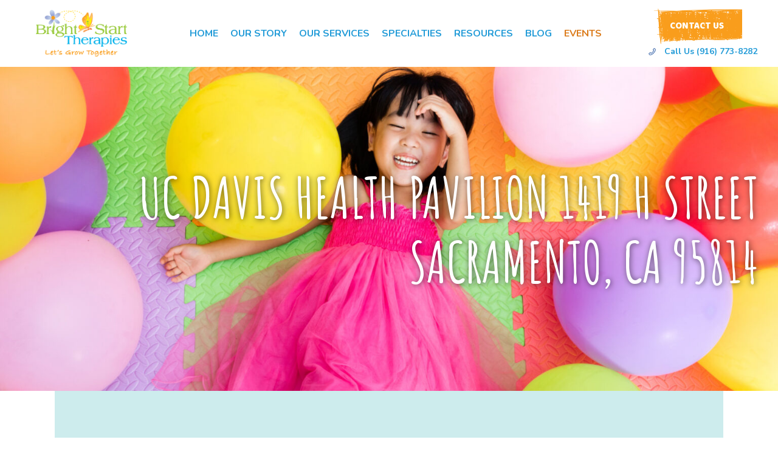

--- FILE ---
content_type: text/html; charset=UTF-8
request_url: https://brightstarttherapies.com/venue/uc-davis-health-pavilion-1419-h-street-sacramento-ca-95814/?hide_subsequent_recurrences=1
body_size: 24215
content:
<!DOCTYPE html>
<html lang="en">
<head>
	<meta charset="UTF-8">
	<meta name="viewport" content="width=device-width, initial-scale=1, user-scalable=yes">
	<link rel="profile" href="https://gmpg.org/xfn/11">
	
	
	<link rel='stylesheet' id='tribe-events-views-v2-bootstrap-datepicker-styles-css' href='https://brightstarttherapies.com/wp-content/plugins/the-events-calendar/vendor/bootstrap-datepicker/css/bootstrap-datepicker.standalone.min.css' type='text/css' media='all' />
<link rel='stylesheet' id='tec-variables-skeleton-css' href='https://brightstarttherapies.com/wp-content/plugins/the-events-calendar/common/src/resources/css/variables-skeleton.min.css' type='text/css' media='all' />
<link rel='stylesheet' id='tribe-common-skeleton-style-css' href='https://brightstarttherapies.com/wp-content/plugins/the-events-calendar/common/src/resources/css/common-skeleton.min.css' type='text/css' media='all' />
<link rel='stylesheet' id='tribe-tooltipster-css-css' href='https://brightstarttherapies.com/wp-content/plugins/the-events-calendar/common/vendor/tooltipster/tooltipster.bundle.min.css' type='text/css' media='all' />
<link rel='stylesheet' id='tribe-events-views-v2-skeleton-css' href='https://brightstarttherapies.com/wp-content/plugins/the-events-calendar/src/resources/css/views-skeleton.min.css' type='text/css' media='all' />
<link rel='stylesheet' id='tec-variables-full-css' href='https://brightstarttherapies.com/wp-content/plugins/the-events-calendar/common/src/resources/css/variables-full.min.css' type='text/css' media='all' />
<link rel='stylesheet' id='tribe-common-full-style-css' href='https://brightstarttherapies.com/wp-content/plugins/the-events-calendar/common/src/resources/css/common-full.min.css' type='text/css' media='all' />
<link rel='stylesheet' id='tribe-events-views-v2-full-css' href='https://brightstarttherapies.com/wp-content/plugins/the-events-calendar/src/resources/css/views-full.min.css' type='text/css' media='all' />
<style type="text/css" media="screen">#ui-datepicker-div.booked_custom_date_picker table.ui-datepicker-calendar tbody td a.ui-state-active,#ui-datepicker-div.booked_custom_date_picker table.ui-datepicker-calendar tbody td a.ui-state-active:hover,body #booked-profile-page input[type=submit].button-primary:hover,body .booked-list-view button.button:hover, body .booked-list-view input[type=submit].button-primary:hover,body table.booked-calendar input[type=submit].button-primary:hover,body .booked-modal input[type=submit].button-primary:hover,body table.booked-calendar th,body table.booked-calendar thead,body table.booked-calendar thead th,body table.booked-calendar .booked-appt-list .timeslot .timeslot-people button:hover,body #booked-profile-page .booked-profile-header,body #booked-profile-page .booked-tabs li.active a,body #booked-profile-page .booked-tabs li.active a:hover,body #booked-profile-page .appt-block .google-cal-button > a:hover,#ui-datepicker-div.booked_custom_date_picker .ui-datepicker-header{ background:#c4f2d4 !important; }body #booked-profile-page input[type=submit].button-primary:hover,body table.booked-calendar input[type=submit].button-primary:hover,body .booked-list-view button.button:hover, body .booked-list-view input[type=submit].button-primary:hover,body .booked-modal input[type=submit].button-primary:hover,body table.booked-calendar th,body table.booked-calendar .booked-appt-list .timeslot .timeslot-people button:hover,body #booked-profile-page .booked-profile-header,body #booked-profile-page .appt-block .google-cal-button > a:hover{ border-color:#c4f2d4 !important; }body table.booked-calendar tr.days,body table.booked-calendar tr.days th,body .booked-calendarSwitcher.calendar,body #booked-profile-page .booked-tabs,#ui-datepicker-div.booked_custom_date_picker table.ui-datepicker-calendar thead,#ui-datepicker-div.booked_custom_date_picker table.ui-datepicker-calendar thead th{ background:#039146 !important; }body table.booked-calendar tr.days th,body #booked-profile-page .booked-tabs{ border-color:#039146 !important; }#ui-datepicker-div.booked_custom_date_picker table.ui-datepicker-calendar tbody td.ui-datepicker-today a,#ui-datepicker-div.booked_custom_date_picker table.ui-datepicker-calendar tbody td.ui-datepicker-today a:hover,body #booked-profile-page input[type=submit].button-primary,body table.booked-calendar input[type=submit].button-primary,body .booked-list-view button.button, body .booked-list-view input[type=submit].button-primary,body .booked-list-view button.button, body .booked-list-view input[type=submit].button-primary,body .booked-modal input[type=submit].button-primary,body table.booked-calendar .booked-appt-list .timeslot .timeslot-people button,body #booked-profile-page .booked-profile-appt-list .appt-block.approved .status-block,body #booked-profile-page .appt-block .google-cal-button > a,body .booked-modal p.booked-title-bar,body table.booked-calendar td:hover .date span,body .booked-list-view a.booked_list_date_picker_trigger.booked-dp-active,body .booked-list-view a.booked_list_date_picker_trigger.booked-dp-active:hover,.booked-ms-modal .booked-book-appt /* Multi-Slot Booking */{ background:#56c477; }body #booked-profile-page input[type=submit].button-primary,body table.booked-calendar input[type=submit].button-primary,body .booked-list-view button.button, body .booked-list-view input[type=submit].button-primary,body .booked-list-view button.button, body .booked-list-view input[type=submit].button-primary,body .booked-modal input[type=submit].button-primary,body #booked-profile-page .appt-block .google-cal-button > a,body table.booked-calendar .booked-appt-list .timeslot .timeslot-people button,body .booked-list-view a.booked_list_date_picker_trigger.booked-dp-active,body .booked-list-view a.booked_list_date_picker_trigger.booked-dp-active:hover{ border-color:#56c477; }body .booked-modal .bm-window p i.fa,body .booked-modal .bm-window a,body .booked-appt-list .booked-public-appointment-title,body .booked-modal .bm-window p.appointment-title,.booked-ms-modal.visible:hover .booked-book-appt{ color:#56c477; }.booked-appt-list .timeslot.has-title .booked-public-appointment-title { color:inherit; }</style><meta name='robots' content='index, follow, max-image-preview:large, max-snippet:-1, max-video-preview:-1' />

	<!-- This site is optimized with the Yoast SEO plugin v22.7 - https://yoast.com/wordpress/plugins/seo/ -->
	<title>Upcoming Events &#8211; Bright Start Therapies</title>
	<link rel="canonical" href="https://new.brightstarttherapies.com/venue/uc-davis-health-pavilion-1419-h-street-sacramento-ca-95814/" />
	<meta property="og:locale" content="en_US" />
	<meta property="og:type" content="article" />
	<meta property="og:title" content="UC Davis Health Pavilion 1419 H Street Sacramento, CA 95814 - Bright Start Therapies" />
	<meta property="og:url" content="https://new.brightstarttherapies.com/venue/uc-davis-health-pavilion-1419-h-street-sacramento-ca-95814/" />
	<meta property="og:site_name" content="Bright Start Therapies" />
	<meta name="twitter:card" content="summary_large_image" />
	<!-- / Yoast SEO plugin. -->


<link rel='dns-prefetch' href='//cdnjs.cloudflare.com' />
<link rel='dns-prefetch' href='//fonts.googleapis.com' />
<link rel="alternate" type="application/rss+xml" title="Bright Start Therapies &raquo; Feed" href="https://brightstarttherapies.com/feed/" />
<link rel="alternate" type="application/rss+xml" title="Bright Start Therapies &raquo; Comments Feed" href="https://brightstarttherapies.com/comments/feed/" />
<link rel="alternate" type="text/calendar" title="Bright Start Therapies &raquo; iCal Feed" href="https://brightstarttherapies.com/bright-start-events/?ical=1" />
<script type="text/javascript">
/* <![CDATA[ */
window._wpemojiSettings = {"baseUrl":"https:\/\/s.w.org\/images\/core\/emoji\/15.0.3\/72x72\/","ext":".png","svgUrl":"https:\/\/s.w.org\/images\/core\/emoji\/15.0.3\/svg\/","svgExt":".svg","source":{"concatemoji":"https:\/\/brightstarttherapies.com\/wp-includes\/js\/wp-emoji-release.min.js"}};
/*! This file is auto-generated */
!function(i,n){var o,s,e;function c(e){try{var t={supportTests:e,timestamp:(new Date).valueOf()};sessionStorage.setItem(o,JSON.stringify(t))}catch(e){}}function p(e,t,n){e.clearRect(0,0,e.canvas.width,e.canvas.height),e.fillText(t,0,0);var t=new Uint32Array(e.getImageData(0,0,e.canvas.width,e.canvas.height).data),r=(e.clearRect(0,0,e.canvas.width,e.canvas.height),e.fillText(n,0,0),new Uint32Array(e.getImageData(0,0,e.canvas.width,e.canvas.height).data));return t.every(function(e,t){return e===r[t]})}function u(e,t,n){switch(t){case"flag":return n(e,"\ud83c\udff3\ufe0f\u200d\u26a7\ufe0f","\ud83c\udff3\ufe0f\u200b\u26a7\ufe0f")?!1:!n(e,"\ud83c\uddfa\ud83c\uddf3","\ud83c\uddfa\u200b\ud83c\uddf3")&&!n(e,"\ud83c\udff4\udb40\udc67\udb40\udc62\udb40\udc65\udb40\udc6e\udb40\udc67\udb40\udc7f","\ud83c\udff4\u200b\udb40\udc67\u200b\udb40\udc62\u200b\udb40\udc65\u200b\udb40\udc6e\u200b\udb40\udc67\u200b\udb40\udc7f");case"emoji":return!n(e,"\ud83d\udc26\u200d\u2b1b","\ud83d\udc26\u200b\u2b1b")}return!1}function f(e,t,n){var r="undefined"!=typeof WorkerGlobalScope&&self instanceof WorkerGlobalScope?new OffscreenCanvas(300,150):i.createElement("canvas"),a=r.getContext("2d",{willReadFrequently:!0}),o=(a.textBaseline="top",a.font="600 32px Arial",{});return e.forEach(function(e){o[e]=t(a,e,n)}),o}function t(e){var t=i.createElement("script");t.src=e,t.defer=!0,i.head.appendChild(t)}"undefined"!=typeof Promise&&(o="wpEmojiSettingsSupports",s=["flag","emoji"],n.supports={everything:!0,everythingExceptFlag:!0},e=new Promise(function(e){i.addEventListener("DOMContentLoaded",e,{once:!0})}),new Promise(function(t){var n=function(){try{var e=JSON.parse(sessionStorage.getItem(o));if("object"==typeof e&&"number"==typeof e.timestamp&&(new Date).valueOf()<e.timestamp+604800&&"object"==typeof e.supportTests)return e.supportTests}catch(e){}return null}();if(!n){if("undefined"!=typeof Worker&&"undefined"!=typeof OffscreenCanvas&&"undefined"!=typeof URL&&URL.createObjectURL&&"undefined"!=typeof Blob)try{var e="postMessage("+f.toString()+"("+[JSON.stringify(s),u.toString(),p.toString()].join(",")+"));",r=new Blob([e],{type:"text/javascript"}),a=new Worker(URL.createObjectURL(r),{name:"wpTestEmojiSupports"});return void(a.onmessage=function(e){c(n=e.data),a.terminate(),t(n)})}catch(e){}c(n=f(s,u,p))}t(n)}).then(function(e){for(var t in e)n.supports[t]=e[t],n.supports.everything=n.supports.everything&&n.supports[t],"flag"!==t&&(n.supports.everythingExceptFlag=n.supports.everythingExceptFlag&&n.supports[t]);n.supports.everythingExceptFlag=n.supports.everythingExceptFlag&&!n.supports.flag,n.DOMReady=!1,n.readyCallback=function(){n.DOMReady=!0}}).then(function(){return e}).then(function(){var e;n.supports.everything||(n.readyCallback(),(e=n.source||{}).concatemoji?t(e.concatemoji):e.wpemoji&&e.twemoji&&(t(e.twemoji),t(e.wpemoji)))}))}((window,document),window._wpemojiSettings);
/* ]]> */
</script>
<link rel='stylesheet' id='sbi_styles-css' href='https://brightstarttherapies.com/wp-content/plugins/instagram-feed/css/sbi-styles.min.css' type='text/css' media='all' />
<link rel='stylesheet' id='dripicons-css' href='https://brightstarttherapies.com/wp-content/plugins/playroom-core/inc/icons/dripicons/assets/css/dripicons.min.css' type='text/css' media='all' />
<link rel='stylesheet' id='elegant-icons-css' href='https://brightstarttherapies.com/wp-content/plugins/playroom-core/inc/icons/elegant-icons/assets/css/elegant-icons.min.css' type='text/css' media='all' />
<link rel='stylesheet' id='font-awesome-css' href='https://brightstarttherapies.com/wp-content/plugins/playroom-core/inc/icons/font-awesome/assets/css/all.min.css' type='text/css' media='all' />
<link rel='stylesheet' id='ionicons-css' href='https://brightstarttherapies.com/wp-content/plugins/playroom-core/inc/icons/ionicons/assets/css/ionicons.min.css' type='text/css' media='all' />
<link rel='stylesheet' id='linea-icons-css' href='https://brightstarttherapies.com/wp-content/plugins/playroom-core/inc/icons/linea-icons/assets/css/linea-icons.min.css' type='text/css' media='all' />
<link rel='stylesheet' id='linear-icons-css' href='https://brightstarttherapies.com/wp-content/plugins/playroom-core/inc/icons/linear-icons/assets/css/linear-icons.min.css' type='text/css' media='all' />
<link rel='stylesheet' id='material-icons-css' href='https://fonts.googleapis.com/icon?family=Material+Icons' type='text/css' media='all' />
<link rel='stylesheet' id='simple-line-icons-css' href='https://brightstarttherapies.com/wp-content/plugins/playroom-core/inc/icons/simple-line-icons/assets/css/simple-line-icons.min.css' type='text/css' media='all' />
<style id='wp-emoji-styles-inline-css' type='text/css'>

	img.wp-smiley, img.emoji {
		display: inline !important;
		border: none !important;
		box-shadow: none !important;
		height: 1em !important;
		width: 1em !important;
		margin: 0 0.07em !important;
		vertical-align: -0.1em !important;
		background: none !important;
		padding: 0 !important;
	}
</style>
<link rel='stylesheet' id='wp-block-library-css' href='https://brightstarttherapies.com/wp-includes/css/dist/block-library/style.min.css' type='text/css' media='all' />
<style id='classic-theme-styles-inline-css' type='text/css'>
/*! This file is auto-generated */
.wp-block-button__link{color:#fff;background-color:#32373c;border-radius:9999px;box-shadow:none;text-decoration:none;padding:calc(.667em + 2px) calc(1.333em + 2px);font-size:1.125em}.wp-block-file__button{background:#32373c;color:#fff;text-decoration:none}
</style>
<style id='global-styles-inline-css' type='text/css'>
body{--wp--preset--color--black: #000000;--wp--preset--color--cyan-bluish-gray: #abb8c3;--wp--preset--color--white: #ffffff;--wp--preset--color--pale-pink: #f78da7;--wp--preset--color--vivid-red: #cf2e2e;--wp--preset--color--luminous-vivid-orange: #ff6900;--wp--preset--color--luminous-vivid-amber: #fcb900;--wp--preset--color--light-green-cyan: #7bdcb5;--wp--preset--color--vivid-green-cyan: #00d084;--wp--preset--color--pale-cyan-blue: #8ed1fc;--wp--preset--color--vivid-cyan-blue: #0693e3;--wp--preset--color--vivid-purple: #9b51e0;--wp--preset--gradient--vivid-cyan-blue-to-vivid-purple: linear-gradient(135deg,rgba(6,147,227,1) 0%,rgb(155,81,224) 100%);--wp--preset--gradient--light-green-cyan-to-vivid-green-cyan: linear-gradient(135deg,rgb(122,220,180) 0%,rgb(0,208,130) 100%);--wp--preset--gradient--luminous-vivid-amber-to-luminous-vivid-orange: linear-gradient(135deg,rgba(252,185,0,1) 0%,rgba(255,105,0,1) 100%);--wp--preset--gradient--luminous-vivid-orange-to-vivid-red: linear-gradient(135deg,rgba(255,105,0,1) 0%,rgb(207,46,46) 100%);--wp--preset--gradient--very-light-gray-to-cyan-bluish-gray: linear-gradient(135deg,rgb(238,238,238) 0%,rgb(169,184,195) 100%);--wp--preset--gradient--cool-to-warm-spectrum: linear-gradient(135deg,rgb(74,234,220) 0%,rgb(151,120,209) 20%,rgb(207,42,186) 40%,rgb(238,44,130) 60%,rgb(251,105,98) 80%,rgb(254,248,76) 100%);--wp--preset--gradient--blush-light-purple: linear-gradient(135deg,rgb(255,206,236) 0%,rgb(152,150,240) 100%);--wp--preset--gradient--blush-bordeaux: linear-gradient(135deg,rgb(254,205,165) 0%,rgb(254,45,45) 50%,rgb(107,0,62) 100%);--wp--preset--gradient--luminous-dusk: linear-gradient(135deg,rgb(255,203,112) 0%,rgb(199,81,192) 50%,rgb(65,88,208) 100%);--wp--preset--gradient--pale-ocean: linear-gradient(135deg,rgb(255,245,203) 0%,rgb(182,227,212) 50%,rgb(51,167,181) 100%);--wp--preset--gradient--electric-grass: linear-gradient(135deg,rgb(202,248,128) 0%,rgb(113,206,126) 100%);--wp--preset--gradient--midnight: linear-gradient(135deg,rgb(2,3,129) 0%,rgb(40,116,252) 100%);--wp--preset--font-size--small: 13px;--wp--preset--font-size--medium: 20px;--wp--preset--font-size--large: 36px;--wp--preset--font-size--x-large: 42px;--wp--preset--spacing--20: 0.44rem;--wp--preset--spacing--30: 0.67rem;--wp--preset--spacing--40: 1rem;--wp--preset--spacing--50: 1.5rem;--wp--preset--spacing--60: 2.25rem;--wp--preset--spacing--70: 3.38rem;--wp--preset--spacing--80: 5.06rem;--wp--preset--shadow--natural: 6px 6px 9px rgba(0, 0, 0, 0.2);--wp--preset--shadow--deep: 12px 12px 50px rgba(0, 0, 0, 0.4);--wp--preset--shadow--sharp: 6px 6px 0px rgba(0, 0, 0, 0.2);--wp--preset--shadow--outlined: 6px 6px 0px -3px rgba(255, 255, 255, 1), 6px 6px rgba(0, 0, 0, 1);--wp--preset--shadow--crisp: 6px 6px 0px rgba(0, 0, 0, 1);}:where(.is-layout-flex){gap: 0.5em;}:where(.is-layout-grid){gap: 0.5em;}body .is-layout-flex{display: flex;}body .is-layout-flex{flex-wrap: wrap;align-items: center;}body .is-layout-flex > *{margin: 0;}body .is-layout-grid{display: grid;}body .is-layout-grid > *{margin: 0;}:where(.wp-block-columns.is-layout-flex){gap: 2em;}:where(.wp-block-columns.is-layout-grid){gap: 2em;}:where(.wp-block-post-template.is-layout-flex){gap: 1.25em;}:where(.wp-block-post-template.is-layout-grid){gap: 1.25em;}.has-black-color{color: var(--wp--preset--color--black) !important;}.has-cyan-bluish-gray-color{color: var(--wp--preset--color--cyan-bluish-gray) !important;}.has-white-color{color: var(--wp--preset--color--white) !important;}.has-pale-pink-color{color: var(--wp--preset--color--pale-pink) !important;}.has-vivid-red-color{color: var(--wp--preset--color--vivid-red) !important;}.has-luminous-vivid-orange-color{color: var(--wp--preset--color--luminous-vivid-orange) !important;}.has-luminous-vivid-amber-color{color: var(--wp--preset--color--luminous-vivid-amber) !important;}.has-light-green-cyan-color{color: var(--wp--preset--color--light-green-cyan) !important;}.has-vivid-green-cyan-color{color: var(--wp--preset--color--vivid-green-cyan) !important;}.has-pale-cyan-blue-color{color: var(--wp--preset--color--pale-cyan-blue) !important;}.has-vivid-cyan-blue-color{color: var(--wp--preset--color--vivid-cyan-blue) !important;}.has-vivid-purple-color{color: var(--wp--preset--color--vivid-purple) !important;}.has-black-background-color{background-color: var(--wp--preset--color--black) !important;}.has-cyan-bluish-gray-background-color{background-color: var(--wp--preset--color--cyan-bluish-gray) !important;}.has-white-background-color{background-color: var(--wp--preset--color--white) !important;}.has-pale-pink-background-color{background-color: var(--wp--preset--color--pale-pink) !important;}.has-vivid-red-background-color{background-color: var(--wp--preset--color--vivid-red) !important;}.has-luminous-vivid-orange-background-color{background-color: var(--wp--preset--color--luminous-vivid-orange) !important;}.has-luminous-vivid-amber-background-color{background-color: var(--wp--preset--color--luminous-vivid-amber) !important;}.has-light-green-cyan-background-color{background-color: var(--wp--preset--color--light-green-cyan) !important;}.has-vivid-green-cyan-background-color{background-color: var(--wp--preset--color--vivid-green-cyan) !important;}.has-pale-cyan-blue-background-color{background-color: var(--wp--preset--color--pale-cyan-blue) !important;}.has-vivid-cyan-blue-background-color{background-color: var(--wp--preset--color--vivid-cyan-blue) !important;}.has-vivid-purple-background-color{background-color: var(--wp--preset--color--vivid-purple) !important;}.has-black-border-color{border-color: var(--wp--preset--color--black) !important;}.has-cyan-bluish-gray-border-color{border-color: var(--wp--preset--color--cyan-bluish-gray) !important;}.has-white-border-color{border-color: var(--wp--preset--color--white) !important;}.has-pale-pink-border-color{border-color: var(--wp--preset--color--pale-pink) !important;}.has-vivid-red-border-color{border-color: var(--wp--preset--color--vivid-red) !important;}.has-luminous-vivid-orange-border-color{border-color: var(--wp--preset--color--luminous-vivid-orange) !important;}.has-luminous-vivid-amber-border-color{border-color: var(--wp--preset--color--luminous-vivid-amber) !important;}.has-light-green-cyan-border-color{border-color: var(--wp--preset--color--light-green-cyan) !important;}.has-vivid-green-cyan-border-color{border-color: var(--wp--preset--color--vivid-green-cyan) !important;}.has-pale-cyan-blue-border-color{border-color: var(--wp--preset--color--pale-cyan-blue) !important;}.has-vivid-cyan-blue-border-color{border-color: var(--wp--preset--color--vivid-cyan-blue) !important;}.has-vivid-purple-border-color{border-color: var(--wp--preset--color--vivid-purple) !important;}.has-vivid-cyan-blue-to-vivid-purple-gradient-background{background: var(--wp--preset--gradient--vivid-cyan-blue-to-vivid-purple) !important;}.has-light-green-cyan-to-vivid-green-cyan-gradient-background{background: var(--wp--preset--gradient--light-green-cyan-to-vivid-green-cyan) !important;}.has-luminous-vivid-amber-to-luminous-vivid-orange-gradient-background{background: var(--wp--preset--gradient--luminous-vivid-amber-to-luminous-vivid-orange) !important;}.has-luminous-vivid-orange-to-vivid-red-gradient-background{background: var(--wp--preset--gradient--luminous-vivid-orange-to-vivid-red) !important;}.has-very-light-gray-to-cyan-bluish-gray-gradient-background{background: var(--wp--preset--gradient--very-light-gray-to-cyan-bluish-gray) !important;}.has-cool-to-warm-spectrum-gradient-background{background: var(--wp--preset--gradient--cool-to-warm-spectrum) !important;}.has-blush-light-purple-gradient-background{background: var(--wp--preset--gradient--blush-light-purple) !important;}.has-blush-bordeaux-gradient-background{background: var(--wp--preset--gradient--blush-bordeaux) !important;}.has-luminous-dusk-gradient-background{background: var(--wp--preset--gradient--luminous-dusk) !important;}.has-pale-ocean-gradient-background{background: var(--wp--preset--gradient--pale-ocean) !important;}.has-electric-grass-gradient-background{background: var(--wp--preset--gradient--electric-grass) !important;}.has-midnight-gradient-background{background: var(--wp--preset--gradient--midnight) !important;}.has-small-font-size{font-size: var(--wp--preset--font-size--small) !important;}.has-medium-font-size{font-size: var(--wp--preset--font-size--medium) !important;}.has-large-font-size{font-size: var(--wp--preset--font-size--large) !important;}.has-x-large-font-size{font-size: var(--wp--preset--font-size--x-large) !important;}
.wp-block-navigation a:where(:not(.wp-element-button)){color: inherit;}
:where(.wp-block-post-template.is-layout-flex){gap: 1.25em;}:where(.wp-block-post-template.is-layout-grid){gap: 1.25em;}
:where(.wp-block-columns.is-layout-flex){gap: 2em;}:where(.wp-block-columns.is-layout-grid){gap: 2em;}
.wp-block-pullquote{font-size: 1.5em;line-height: 1.6;}
</style>
<link rel='stylesheet' id='booked-icons-css' href='https://brightstarttherapies.com/wp-content/plugins/booked/assets/css/icons.css' type='text/css' media='all' />
<link rel='stylesheet' id='booked-tooltipster-css' href='https://brightstarttherapies.com/wp-content/plugins/booked/assets/js/tooltipster/css/tooltipster.css' type='text/css' media='all' />
<link rel='stylesheet' id='booked-tooltipster-theme-css' href='https://brightstarttherapies.com/wp-content/plugins/booked/assets/js/tooltipster/css/themes/tooltipster-light.css' type='text/css' media='all' />
<link rel='stylesheet' id='booked-animations-css' href='https://brightstarttherapies.com/wp-content/plugins/booked/assets/css/animations.css' type='text/css' media='all' />
<link rel='stylesheet' id='booked-css-css' href='https://brightstarttherapies.com/wp-content/plugins/booked/dist/booked.css' type='text/css' media='all' />
<link rel='stylesheet' id='contact-form-7-css' href='https://brightstarttherapies.com/wp-content/plugins/contact-form-7/includes/css/styles.css' type='text/css' media='all' />
<style id='contact-form-7-inline-css' type='text/css'>
.wpcf7 .wpcf7-recaptcha iframe {margin-bottom: 0;}.wpcf7 .wpcf7-recaptcha[data-align="center"] > div {margin: 0 auto;}.wpcf7 .wpcf7-recaptcha[data-align="right"] > div {margin: 0 0 0 auto;}
</style>
<style id='woocommerce-inline-inline-css' type='text/css'>
.woocommerce form .form-row .required { visibility: visible; }
</style>
<link rel='stylesheet' id='select2-css' href='https://brightstarttherapies.com/wp-content/plugins/woocommerce/assets/css/select2.css' type='text/css' media='all' />
<link rel='stylesheet' id='playroom-core-dashboard-style-css' href='https://brightstarttherapies.com/wp-content/plugins/playroom-core/inc/core-dashboard/assets/css/core-dashboard.min.css' type='text/css' media='all' />
<link rel='stylesheet' id='perfect-scrollbar-css' href='https://brightstarttherapies.com/wp-content/plugins/playroom-core/assets/plugins/perfect-scrollbar/perfect-scrollbar.css' type='text/css' media='all' />
<link rel='stylesheet' id='swiper-css' href='https://brightstarttherapies.com/wp-content/themes/playroom/assets/plugins/swiper/swiper.min.css' type='text/css' media='all' />
<link rel='stylesheet' id='playroom-main-css' href='https://brightstarttherapies.com/wp-content/themes/playroom/assets/css/main.min.css' type='text/css' media='all' />
<link rel='stylesheet' id='playroom-core-style-css' href='https://brightstarttherapies.com/wp-content/plugins/playroom-core/assets/css/playroom-core.min.css' type='text/css' media='all' />
<link rel='stylesheet' id='playroom-child-style-css' href='https://brightstarttherapies.com/wp-content/themes/playroom-child/style.css' type='text/css' media='all' />
<link rel='stylesheet' id='owl-carousel-2css-css' href='https://cdnjs.cloudflare.com/ajax/libs/OwlCarousel2/2.3.4/assets/owl.carousel.min.css' type='text/css' media='all' />
<link rel='stylesheet' id='magnific-popup-css' href='https://brightstarttherapies.com/wp-content/themes/playroom/assets/plugins/magnific-popup/magnific-popup.css' type='text/css' media='all' />
<link rel='stylesheet' id='playroom-google-fonts-css' href='https://fonts.googleapis.com/css?family=Raleway%3A300%2C400%2C500%2C600%2C700%2C400i%2C700i%7CBaloo+Chettan%3A300%2C400%2C500%2C600%2C700%2C400i%2C700i%7CAmatic+SC%3A300%2C400%2C500%2C600%2C700%2C400i%2C700i%7CAmatic+SC%3A300%2C400%2C500%2C600%2C700%2C400i%2C700i%7CNunito%3A300%2C400%2C500%2C600%2C700%2C400i%2C700i%7CGrand+Hotel%3A300%2C400%2C500%2C600%2C700%2C400i%2C700i&#038;subset=latin-ext%2Cgreek%2Cgreek-ext' type='text/css' media='all' />
<link rel='stylesheet' id='playroom-style-css' href='https://brightstarttherapies.com/wp-content/themes/playroom/style.css' type='text/css' media='all' />
<style id='playroom-style-inline-css' type='text/css'>
#qodef-page-footer-top-area { background-color: #33cccc;}#qodef-page-footer-bottom-area { background-color: #e5eefb;border-top-color: #015e8c;border-top-width: 1px;}body { background-color: #ffffff;}.qodef-h1 a:hover, h1 a:hover, .qodef-h2 a:hover, h2 a:hover, .qodef-h3 a:hover, h3 a:hover, .qodef-h4 a:hover, h4 a:hover, .qodef-h5 a:hover, h5 a:hover, .qodef-h6 a:hover, h6 a:hover, .wp-block-quote, blockquote, .qodef-theme-button, button[type=submit], input[type=submit], .qodef-theme-button:hover, button[type=submit]:hover, input[type=submit]:hover, #qodef-page-header .widget_icl_lang_sel_widget .wpml-ls-legacy-dropdown .wpml-ls-item-toggle:hover, #qodef-page-header .widget_icl_lang_sel_widget .wpml-ls-legacy-dropdown-click .wpml-ls-item-toggle:hover, #qodef-page-header .widget_icl_lang_sel_widget .wpml-ls-legacy-dropdown .wpml-ls-sub-menu .wpml-ls-item a:hover, #qodef-page-header .widget_icl_lang_sel_widget .wpml-ls-legacy-dropdown-click .wpml-ls-sub-menu .wpml-ls-item a:hover, #qodef-page-header .widget_icl_lang_sel_widget .wpml-ls-legacy-list-horizontal ul li a:hover, #qodef-page-header .widget_icl_lang_sel_widget .wpml-ls-legacy-list-vertical ul li a:hover, #qodef-page-mobile-header .widget_icl_lang_sel_widget .wpml-ls-legacy-dropdown .wpml-ls-item-toggle:hover, #qodef-page-mobile-header .widget_icl_lang_sel_widget .wpml-ls-legacy-dropdown-click .wpml-ls-item-toggle:hover, #qodef-page-mobile-header .widget_icl_lang_sel_widget .wpml-ls-legacy-dropdown .wpml-ls-sub-menu .wpml-ls-item a:hover, #qodef-page-mobile-header .widget_icl_lang_sel_widget .wpml-ls-legacy-dropdown-click .wpml-ls-sub-menu .wpml-ls-item a:hover, #qodef-page-mobile-header .widget_icl_lang_sel_widget .wpml-ls-legacy-list-horizontal ul li a:hover, #qodef-page-mobile-header .widget_icl_lang_sel_widget .wpml-ls-legacy-list-vertical ul li a:hover, #qodef-page-sidebar .widget_icl_lang_sel_widget .wpml-ls-legacy-dropdown .wpml-ls-item-toggle:hover, #qodef-page-sidebar .widget_icl_lang_sel_widget .wpml-ls-legacy-dropdown-click .wpml-ls-item-toggle:hover, #qodef-page-sidebar .widget_icl_lang_sel_widget .wpml-ls-legacy-dropdown .wpml-ls-sub-menu .wpml-ls-item a:hover, #qodef-page-sidebar .widget_icl_lang_sel_widget .wpml-ls-legacy-dropdown-click .wpml-ls-sub-menu .wpml-ls-item a:hover, #qodef-page-sidebar .widget_icl_lang_sel_widget .wpml-ls-legacy-list-horizontal ul li a:hover, #qodef-page-sidebar .widget_icl_lang_sel_widget .wpml-ls-legacy-list-vertical ul li a:hover, #qodef-page-footer .widget_icl_lang_sel_widget .wpml-ls-legacy-dropdown .wpml-ls-item-toggle:hover, #qodef-page-footer .widget_icl_lang_sel_widget .wpml-ls-legacy-dropdown-click .wpml-ls-item-toggle:hover, #qodef-page-footer .widget_icl_lang_sel_widget .wpml-ls-legacy-dropdown .wpml-ls-sub-menu .wpml-ls-item a:hover, #qodef-page-footer .widget_icl_lang_sel_widget .wpml-ls-legacy-dropdown-click .wpml-ls-sub-menu .wpml-ls-item a:hover, #qodef-side-area .widget_icl_lang_sel_widget .wpml-ls-legacy-dropdown .wpml-ls-item-toggle:hover, #qodef-side-area .widget_icl_lang_sel_widget .wpml-ls-legacy-dropdown-click .wpml-ls-item-toggle:hover, #qodef-side-area .widget_icl_lang_sel_widget .wpml-ls-legacy-dropdown .wpml-ls-sub-menu .wpml-ls-item a:hover, #qodef-side-area .widget_icl_lang_sel_widget .wpml-ls-legacy-dropdown-click .wpml-ls-sub-menu .wpml-ls-item a:hover, #qodef-page-footer-top-area .widget .qodef-footer-info-widget li:before, .wp-block-button .wp-block-button__link, .wp-block-button .wp-block-button__link:hover, .wp-block-button.is-style-outline .wp-block-button__link, .qodef-m-pagination.qodef--infinite-scroll .qodef-infinite-scroll-spinner, .qodef-pagination--on.qodef-pagination-type--load-more .qodef-loading-spinner, .qodef-single-links>span:not(.qodef-m-single-links-title), #qodef-woo-page .qodef-woo-ratings .qodef-m-star, .qodef-woo-shortcode .qodef-woo-ratings .qodef-m-star, #qodef-woo-page .price ins, .qodef-woo-shortcode .price ins, #qodef-woo-page .added_to_cart, #qodef-woo-page .button, .qodef-woo-shortcode .added_to_cart, .qodef-woo-shortcode .button, #qodef-woo-page .added_to_cart:hover, #qodef-woo-page .button:hover, .qodef-woo-shortcode .added_to_cart:hover, .qodef-woo-shortcode .button:hover, .woocommerce-page div.woocommerce>.return-to-shop a, .woocommerce-page div.woocommerce>.return-to-shop a:hover, .woocommerce-account .woocommerce-MyAccount-navigation ul li.is-active a, .woocommerce-account .button, .woocommerce-account .button:hover, #qodef-woo-page.qodef--single .entry-summary .price ins, #qodef-woo-page.qodef--single #review_form .comment-form-rating a:before, #qodef-woo-page.qodef--single #review_form .comment-form-rating a.active:after, #qodef-woo-page.qodef--single #review_form .form-submit input[type=submit], .widget.woocommerce .qodef-woo-ratings .qodef-m-star, .widget.woocommerce .price ins, .widget.woocommerce .button, .widget.woocommerce.widget_layered_nav ul li.chosen a, .widget.woocommerce.widget_price_filter .price_slider_amount button, .widget.woocommerce.widget_price_filter .price_slider_amount button:hover, .widget.woocommerce.widget_product_tag_cloud .tagcloud a:hover, .widget.woocommerce.widget_products .qodef-woo-product-title a:hover, .widget.woocommerce.widget_recently_viewed_products .qodef-woo-product-title a:hover, .widget.woocommerce.widget_top_rated_products .qodef-woo-product-title a:hover, .widget.woocommerce.widget_recent_reviews a:hover, #qodef-page-footer .widget.woocommerce.widget_layered_nav ul li.chosen a, #qodef-page-footer .widget.woocommerce.widget_price_filter .price_slider_amount button, #qodef-page-footer .widget.woocommerce.widget_price_filter .price_slider_amount button:hover, #qodef-page-footer .widget.woocommerce.widget_product_tag_cloud .tagcloud a:hover, #qodef-page-footer .widget.woocommerce.widget_products .qodef-woo-product-title a:hover, #qodef-page-footer .widget.woocommerce.widget_recently_viewed_products .qodef-woo-product-title a:hover, #qodef-page-footer .widget.woocommerce.widget_top_rated_products .qodef-woo-product-title a:hover, #qodef-page-footer .widget.woocommerce.widget_recent_reviews a:hover, #qodef-multiple-map-notice, .qodef-map-marker-holder .qodef-info-window-inner .qodef-info-window-link:hover~.qodef-info-window-details .qodef-info-window-title, .booked-appt-list .booked-list-view-nav .booked-datepicker-wrap a:hover, .booked-appt-list .booked-list-view-nav .booked-datepicker-wrap:hover, .booked-appt-list .booked-list-view-nav .booked-list-view-date-next:hover, .booked-appt-list .booked-list-view-nav .booked-list-view-date-prev:hover, body .booked-modal .bm-window .booked-title-bar i.fa, body .booked-modal .bm-window a:not(.close), .qodef-e-donation-category, .qodef-e-donation-tag, .qodef-e-donation-category a, .qodef-e-donation-tag a, .give-goal-progress .raised>*, .give-goal-progress .qode-progress-text-holder, #tribe-events #tribe-bar-form .tribe-bar-submit input, #qodef-top-area .qodef-woo-dropdown-cart .qodef-woo-dropdown-items a:hover, .qodef-woo-dropdown-cart .qodef-e-title a:hover, .qodef-woo-dropdown-cart .qodef-m-action-link, #qodef-page-header .widget .qodef-woo-dropdown-cart .qodef-m-action-link, .qodef-woo-dropdown-cart .qodef-m-action-link:hover, .qodef-team-list .qodef-team-member-social-icons a, .qodef-review-rating .qodef-comments-ratings .qodef-m-star, .qodef-reviews-per-criteria .qodef-item-reviews-average-rating, .qodef-fullscreen-search-holder .qodef-m-form-submit:hover, .qodef-author-pagination--on.qodef-pagination-type--load-more .qodef-loading-spinner, .qodef-banner .qodef-m-text-field, .qodef-button.qodef-layout--filled.qodef-html--link, .qodef-button.qodef-layout--filled.qodef-html--link:hover, .qodef-button.qodef-layout--outlined, .qodef-button.qodef-layout--textual, .qodef-icon-with-text.qodef-layout--inline .qodef-m-icon-wrapper .qodef-m-icon-bg, .qodef-item-showcase .qodef-e-title-link:hover, .qodef-stamp, .qodef-stamp .qodef-m-centered-text, .qodef-taxonomy-list .qodef-e-link:hover .qodef-e-title, .qodef-workflow .qodef-e-subtitle, #qodef-side-area .widget a.qodef-button, .qodef-social-share li a, #qodef-page-spinner .qodef-m-inner, .widget.qodef-author-info .qodef-author-info-name .qodef-author-by, .widget.widget_playroom_core_social_icons_group .qodef-icon-holder, .widget.widget_playroom_core_social_icons_group .qodef-icon-holder a, .widget.widget_playroom_core_social_icons_group .qodef-icon-holder.qodef-layout--circle:hover a, #qodef-page-footer .widget.widget_playroom_core_social_icons_group .qodef-icon-holder, #qodef-page-footer .widget.widget_playroom_core_social_icons_group .qodef-icon-holder a, .qodef-wishlist-holder .qodef-wishlist-link.qodef-added, .qodef-top-bar .qodef-wishlist-dropdown-holder .qodef-wd-link, .qodef-light-header .qodef-menu-area:not(.fixed):not(.qodef-sticky-header) .qodef-wishlist-dropdown-holder .qodef-wd-link:hover, .qodef-dark-header .qodef-menu-area:not(.fixed):not(.qodef-sticky-header) .qodef-wishlist-dropdown-holder .qodef-wd-link:hover, .qodef-wishlist-dropdown-holder .qodef-wd-link .qodef-wd-icon, .qodef-working-hours-list .qodef-e-day-icon, .qodef-working-hours-list .qodef-e-time.qodef--closed { color: #dd9933;}.wp-block-cover-image h1 a:hover, .wp-block-cover-image h2 a:hover, .wp-block-cover-image h3 a:hover, .wp-block-cover-image h4 a:hover, .wp-block-cover-image h5 a:hover, .wp-block-cover-image h6 a:hover, .wp-block-cover-image p a:hover, .wp-block-cover h1 a:hover, .wp-block-cover h2 a:hover, .wp-block-cover h3 a:hover, .wp-block-cover h4 a:hover, .wp-block-cover h5 a:hover, .wp-block-cover h6 a:hover, .wp-block-cover p a:hover, .booked-appt-list h2, .booked-appt-list .booked_list_date_picker_trigger.booked-dp-active, .booked-appt-list .timeslot button.button, .booked-appt-list .timeslot button.button:hover, body table.booked-calendar .booked-appt-list .timeslot .timeslot-people button.button:hover, body .booked-modal .bm-window .button, body .booked-modal .bm-window .button:hover, body .booked-modal .bm-window .button:last-child, body .booked-modal .bm-window input[type=submit].button-primary, body .booked-modal .bm-window button.cancel, body.post-type-archive-tribe_events .tribe-events-button.tribe-events-ical, .single-tribe_events .qodef-tribe-events-single .qodef-events-single-content-holder .tribe-events-cal-links .tribe-events-button.tribe-events-gcal, .single-tribe_events .qodef-tribe-events-single .qodef-events-single-content-holder .tribe-events-cal-links .tribe-events-button.tribe-events-ical { color: #dd9933!important;}.qodef-blog .qodef-blog-item.format-link .qodef-e-inner, .wp-block-button.is-style-outline .wp-block-button__link:hover, .widget.woocommerce .button:hover, .qodef-blog.qodef-item-layout--standard-extended article.format-link .qodef-e-inner, .qodef-blog.qodef-item-layout--standard article.format-link .qodef-e-inner, .qodef-places-geo-radius .noUi-target .noUi-connect, .qodef-places-geo-radius .noUi-target .noUi-handle, .qodef-testimonials-list .swiper-pagination-bullets .swiper-pagination-bullet:before, .qodef-button.qodef-layout--outlined:hover, .qodef-icon-holder.qodef-layout--circle, .qodef-icon-holder.qodef-layout--square, #multiscroll-nav a.active span, .qodef-workflow .qodef-e-workflow-item-inner:after, #qodef-page-spinner.qodef-layout--progress-bar .qodef-m-spinner-line-front { background-color: #dd9933;}.booked-appt-list .booked_list_date_picker_trigger.booked-dp-active { background-color: #dd9933!important;}.wp-block-button .wp-block-button__link, #qodef-woo-page .qodef-quantity-buttons, #qodef-woo-page.qodef--single #review_form .form-submit input[type=submit], .qodef-booked-calendar, body .booked-modal .bm-window, #tribe-events #tribe-bar-form .tribe-bar-submit input, #tribe-events .tribe-events-tooltip, body.post-type-archive-tribe_events .tribe-events-list-separator-month:not(:first-of-type) { border-color: #dd9933;}body .booked-modal .bm-window input[type=submit].button-primary, #tribe-events .tribe-events-calendar, #tribe-events .tribe-events-tooltip.tribe-events-tooltip-flipdown:before { border-color: #dd9933!important;}.qodef-header-sticky { background-color: #ffffff;}#qodef-top-area { background-color: #33cccc;height: 40px;}.qodef-mobile-header-navigation > ul > li > a { color: #345284;font-family: Nunito;font-weight: 800;}.qodef-mobile-header-navigation > ul > li > a:hover { color: #233959;}.qodef-mobile-header-navigation > ul >li.current-menu-ancestor > a, .qodef-mobile-header-navigation > ul >li.current-menu-item > a { color: #7497d0;}.qodef-header-navigation> ul > li > a { color: #249CD8;font-family: Nunito;font-weight: 800;}.qodef-header-navigation> ul > li > a:hover { color: #33cccc;}.qodef-header-navigation> ul > li.current-menu-ancestor > a, .qodef-header-navigation> ul > li.current-menu-item > a { color: #DB7B1B;}.qodef-page-title.qodef-event-list-title { background-color: #ffffff;}.qodef-page-title { background-color: #ffffff;}.qodef-page-title .qodef-m-title { color: #ffffff;}p { font-family: Nunito;font-size: 18px;}h1 { font-family: Amatic SC;font-size: 125px;}h2 { font-family: Amatic SC;font-size: 100px;}h3 { font-family: Nunito;font-size: 36px;font-weight: 700;}h4 { font-family: Nunito;font-size: 25px;font-weight: 800;}h5 { font-family: Nunito;font-size: 22px;font-weight: 600;}h6 { font-family: Grand Hotel;font-size: 56px;}a, p a { color: #db7b1b;}a:hover, p a:hover { color: #f99d1c;}.qodef-header--standard #qodef-page-header { height: 125px;background-color: #ffffff;}@media only screen and (max-width: 1024px){h6 { font-size: 56px;}}@media only screen and (max-width: 768px){h6 { font-size: 35px;}}@media only screen and (max-width: 680px){h1 { font-size: 50px;}h2 { font-size: 40px;}h6 { font-size: 24px;}}
</style>
<link rel='stylesheet' id='booked-wc-fe-styles-css' href='https://brightstarttherapies.com/wp-content/plugins/booked/includes/add-ons/woocommerce-payments//css/frontend-style.css' type='text/css' media='all' />
<script type="text/javascript" src="https://brightstarttherapies.com/wp-includes/js/jquery/jquery.min.js" id="jquery-core-js"></script>
<script type="text/javascript" src="https://brightstarttherapies.com/wp-includes/js/jquery/jquery-migrate.min.js" id="jquery-migrate-js"></script>
<script type="text/javascript" src="https://brightstarttherapies.com/wp-content/plugins/the-events-calendar/common/src/resources/js/tribe-common.min.js" id="tribe-common-js"></script>
<script type="text/javascript" src="https://brightstarttherapies.com/wp-content/plugins/the-events-calendar/src/resources/js/views/breakpoints.js" id="tribe-events-views-v2-breakpoints-js"></script>
<script type="text/javascript" src="https://brightstarttherapies.com/wp-content/plugins/woocommerce/assets/js/jquery-blockui/jquery.blockUI.min.js" id="jquery-blockui-js" defer="defer" data-wp-strategy="defer"></script>
<script type="text/javascript" id="wc-add-to-cart-js-extra">
/* <![CDATA[ */
var wc_add_to_cart_params = {"ajax_url":"\/wp-admin\/admin-ajax.php","wc_ajax_url":"\/?wc-ajax=%%endpoint%%","i18n_view_cart":"View cart","cart_url":"https:\/\/brightstarttherapies.com\/cart\/","is_cart":"","cart_redirect_after_add":"no"};
/* ]]> */
</script>
<script type="text/javascript" src="https://brightstarttherapies.com/wp-content/plugins/woocommerce/assets/js/frontend/add-to-cart.min.js" id="wc-add-to-cart-js" defer="defer" data-wp-strategy="defer"></script>
<script type="text/javascript" src="https://brightstarttherapies.com/wp-content/plugins/woocommerce/assets/js/js-cookie/js.cookie.min.js" id="js-cookie-js" defer="defer" data-wp-strategy="defer"></script>
<script type="text/javascript" id="woocommerce-js-extra">
/* <![CDATA[ */
var woocommerce_params = {"ajax_url":"\/wp-admin\/admin-ajax.php","wc_ajax_url":"\/?wc-ajax=%%endpoint%%"};
/* ]]> */
</script>
<script type="text/javascript" src="https://brightstarttherapies.com/wp-content/plugins/woocommerce/assets/js/frontend/woocommerce.min.js" id="woocommerce-js" defer="defer" data-wp-strategy="defer"></script>
<script type="text/javascript" src="https://brightstarttherapies.com/wp-content/plugins/woocommerce/assets/js/select2/select2.full.min.js" id="select2-js" defer="defer" data-wp-strategy="defer"></script>
<script type="text/javascript" id="booked-wc-fe-functions-js-extra">
/* <![CDATA[ */
var booked_wc_variables = {"prefix":"booked_wc_","ajaxurl":"https:\/\/brightstarttherapies.com\/wp-admin\/admin-ajax.php","i18n_confirm_appt_edit":"Are you sure you want to change the appointment date? By doing so, the appointment date will need to be approved again.","i18n_pay":"Are you sure you want to add the appointment to cart and go to checkout?","i18n_mark_paid":"Are you sure you want to mark this appointment as \"Paid\"?","i18n_paid":"Paid","i18n_awaiting_payment":"Awaiting Payment","checkout_page":"https:\/\/brightstarttherapies.com\/checkout\/"};
/* ]]> */
</script>
<script type="text/javascript" src="https://brightstarttherapies.com/wp-content/plugins/booked/includes/add-ons/woocommerce-payments//js/frontend-functions.js" id="booked-wc-fe-functions-js"></script>
<script type="text/javascript" id="whp6893front.js6083-js-extra">
/* <![CDATA[ */
var whp_local_data = {"add_url":"https:\/\/brightstarttherapies.com\/wp-admin\/post-new.php?post_type=event","ajaxurl":"https:\/\/brightstarttherapies.com\/wp-admin\/admin-ajax.php"};
/* ]]> */
</script>
<script type="text/javascript" src="https://brightstarttherapies.com/wp-content/plugins/wp-security-hardening/modules/js/front.js" id="whp6893front.js6083-js"></script>
<link rel="https://api.w.org/" href="https://brightstarttherapies.com/wp-json/" /><link rel="alternate" type="application/json" href="https://brightstarttherapies.com/wp-json/wp/v2/tribe_venue/16595" /><link rel="EditURI" type="application/rsd+xml" title="RSD" href="https://brightstarttherapies.com/xmlrpc.php?rsd" />

<link rel='shortlink' href='https://brightstarttherapies.com/?p=16595' />
<link rel="alternate" type="application/json+oembed" href="https://brightstarttherapies.com/wp-json/oembed/1.0/embed?url=https%3A%2F%2Fbrightstarttherapies.com%2Fvenue%2Fuc-davis-health-pavilion-1419-h-street-sacramento-ca-95814%2F" />
<link rel="alternate" type="text/xml+oembed" href="https://brightstarttherapies.com/wp-json/oembed/1.0/embed?url=https%3A%2F%2Fbrightstarttherapies.com%2Fvenue%2Fuc-davis-health-pavilion-1419-h-street-sacramento-ca-95814%2F&#038;format=xml" />
<!-- start Simple Custom CSS and JS -->
<style type="text/css">
/* POST LAUNCH EDITS  ELEMENTS CHANGED */

/* HOME PAGE */
.wpcf7-form .wpcf7-submit span {
	font-family: "Nunito", sans-serif;
	font-weight: bold;
}

body.home .elementor-button:hover {
	color: #fff !important;
	opacity: .9;
}
.services-link-fix .qodef-m-content a {
	color: #249CD8;
}

/* SERVICE PAGE */
.animated-hand .elementor-image {
	position: relative;
	max-width: max-content;
	margin-left: auto;
	height: 120px !important;
	display: flex;
	align-items: flex-end;
	cursor: pointer;
}
.animated-hand .elementor-image:after {
	top: 0 !important;
}
.animated-hand .elementor-image a {
	height: 120px;
	z-index: 1;
}
.animated-hand .elementor-image img {
	top: 50px;
	position: relative;
}
div.srvc-title h2 {
	font-size: calc(40px + 3.1vw) !important;
	line-height: 1.1 !important;
	text-transform: capitalize;
}
div.srvc-title {
	margin-bottom: 10px !important;
}

nav.tribe-events-c-top-bar__nav.tribe-common-a11y-hidden::before {
    content: 'Please Read Event Information Carefully';
    font-size: 56px;
    display: flex;
    position: relative;
    top: -65px;
    font-weight: 700;
    font-family: 'Grand Hotel';
    text-align: center;
    color: #33CCCC;
    flex-direction: row;
    flex-wrap: nowrap;
    align-content: center;
    justify-content: center;
    align-items: center;
}
.elementor-element.elementor-element-51b8d7d2 {
    display: none !important;
}

/* FORM LOADING ANIM */
.wpcf7-form .wpcf7-submit:before {
    content: '';
    position: absolute;
    top: 70%;
    left: 120%;
    margin-top: -30px;
    margin-left: -30px;
    width: 30px;
    height: 30px;
    border-radius: 50px;
    border: 5px solid grey;
    border-top-color: white;
    animation: loading 2s linear infinite;
	opacity: 0;
}
.wpcf7-form.submitting .wpcf7-submit:before {
    opacity: 1;
}
span.wpcf7-not-valid-tip {
    transform: translateY(-20px);
    font-size: 14px;
    display: block;
    min-width: 300px;
}
@keyframes loading {
  0% {
    transform: rotate(0deg);
  }
  100% {
    transform: rotate(360deg);
  }
}</style>
<!-- end Simple Custom CSS and JS -->
<meta name="google-site-verification" content="n0Ua2pu4NYwpVgH7SMl7PniHpu5LB8cmPKQaRQVo3gg" />
<!-- Google tag (gtag.js) -->
<script async src="https://www.googletagmanager.com/gtag/js?id=G-8C9Y106QPZ"></script>
<script>
  window.dataLayer = window.dataLayer || [];
  function gtag(){dataLayer.push(arguments);}
  gtag('js', new Date());

  gtag('config', 'G-8C9Y106QPZ');
</script><meta name="tec-api-version" content="v1"><meta name="tec-api-origin" content="https://brightstarttherapies.com"><link rel="alternate" href="https://brightstarttherapies.com/wp-json/tribe/events/v1/events/?venue=16595" />	<noscript><style>.woocommerce-product-gallery{ opacity: 1 !important; }</style></noscript>
	
<!-- Schema & Structured Data For WP v1.47 - -->
<script type="application/ld+json" class="saswp-schema-markup-output">
[{"@context":"https:\/\/schema.org\/","@graph":[{"@context":"https:\/\/schema.org\/","@type":"SiteNavigationElement","@id":"https:\/\/brightstarttherapies.com#Main menu","name":"Main Home","url":"https:\/\/brightstarttherapies.com\/main-home\/"},{"@context":"https:\/\/schema.org\/","@type":"SiteNavigationElement","@id":"https:\/\/brightstarttherapies.com#Main menu","name":"Party Venue","url":"https:\/\/brightstarttherapies.com\/party-venue\/"},{"@context":"https:\/\/schema.org\/","@type":"SiteNavigationElement","@id":"https:\/\/brightstarttherapies.com#Main menu","name":"About Us","url":"https:\/\/brightstarttherapies.com\/about-us\/"},{"@context":"https:\/\/schema.org\/","@type":"SiteNavigationElement","@id":"https:\/\/brightstarttherapies.com#Main menu","name":"Get In Touch","url":"https:\/\/brightstarttherapies.com\/get-in-touch\/"},{"@context":"https:\/\/schema.org\/","@type":"SiteNavigationElement","@id":"https:\/\/brightstarttherapies.com#Main menu","name":"Contact Us","url":"https:\/\/brightstarttherapies.com\/contact\/"},{"@context":"https:\/\/schema.org\/","@type":"SiteNavigationElement","@id":"https:\/\/brightstarttherapies.com#Main menu","name":"Event List","url":"https:\/\/brightstarttherapies.com\/event-list\/"},{"@context":"https:\/\/schema.org\/","@type":"SiteNavigationElement","@id":"https:\/\/brightstarttherapies.com#Main menu","name":"Event Slider","url":"https:\/\/brightstarttherapies.com\/event-slider\/"},{"@context":"https:\/\/schema.org\/","@type":"SiteNavigationElement","@id":"https:\/\/brightstarttherapies.com#Main menu","name":"Event Month","url":"https:\/\/playroom.qodeinteractive.com\/events\/month\/"},{"@context":"https:\/\/schema.org\/","@type":"SiteNavigationElement","@id":"https:\/\/brightstarttherapies.com#Main menu","name":"Event List","url":"https:\/\/playroom.qodeinteractive.com\/events\/list\/"},{"@context":"https:\/\/schema.org\/","@type":"SiteNavigationElement","@id":"https:\/\/brightstarttherapies.com#Main menu","name":"Event Day","url":"https:\/\/playroom.qodeinteractive.com\/events\/2022-12-08\/"},{"@context":"https:\/\/schema.org\/","@type":"SiteNavigationElement","@id":"https:\/\/brightstarttherapies.com#Main menu","name":"Right Sidebar","url":"https:\/\/brightstarttherapies.com\/right-sidebar\/"},{"@context":"https:\/\/schema.org\/","@type":"SiteNavigationElement","@id":"https:\/\/brightstarttherapies.com#Main menu","name":"Left Sidebar","url":"https:\/\/brightstarttherapies.com\/left-sidebar\/"},{"@context":"https:\/\/schema.org\/","@type":"SiteNavigationElement","@id":"https:\/\/brightstarttherapies.com#Main menu","name":"Product List","url":"https:\/\/brightstarttherapies.com\/shop\/"},{"@context":"https:\/\/schema.org\/","@type":"SiteNavigationElement","@id":"https:\/\/brightstarttherapies.com#Main menu","name":"Product Single","url":"https:\/\/brightstarttherapies.com\/product\/clever-fox\/"},{"@context":"https:\/\/schema.org\/","@type":"SiteNavigationElement","@id":"https:\/\/brightstarttherapies.com#Main menu","name":"Three Columns","url":"https:\/\/brightstarttherapies.com\/three-columns\/"},{"@context":"https:\/\/schema.org\/","@type":"SiteNavigationElement","@id":"https:\/\/brightstarttherapies.com#Main menu","name":"My Account","url":"https:\/\/brightstarttherapies.com\/my-account\/"},{"@context":"https:\/\/schema.org\/","@type":"SiteNavigationElement","@id":"https:\/\/brightstarttherapies.com#Main menu","name":"Cart","url":"https:\/\/brightstarttherapies.com\/cart\/"},{"@context":"https:\/\/schema.org\/","@type":"SiteNavigationElement","@id":"https:\/\/brightstarttherapies.com#Main menu","name":"Checkout","url":"https:\/\/brightstarttherapies.com\/checkout\/"},{"@context":"https:\/\/schema.org\/","@type":"SiteNavigationElement","@id":"https:\/\/brightstarttherapies.com#Main menu","name":"Landing","url":"https:\/\/brightstarttherapies.com\/landing\/"}]},

{"@context":"https:\/\/schema.org\/","@type":"BreadcrumbList","@id":"https:\/\/brightstarttherapies.com\/venue\/uc-davis-health-pavilion-1419-h-street-sacramento-ca-95814\/#breadcrumb","itemListElement":[{"@type":"ListItem","position":1,"item":{"@id":"https:\/\/brightstarttherapies.com","name":"Bright Start Therapies"}},{"@type":"ListItem","position":2,"item":{"@id":"https:\/\/brightstarttherapies.com\/tribe_venue\/","name":"Venues"}},{"@type":"ListItem","position":3,"item":{"@id":"https:\/\/brightstarttherapies.com\/venue\/uc-davis-health-pavilion-1419-h-street-sacramento-ca-95814\/","name":"UC Davis Health Pavilion 1419 H Street Sacramento, CA 95814"}}]}]
</script>

<link rel="icon" href="https://brightstarttherapies.com/wp-content/uploads/2020/12/cropped-fav-01-1-32x32.png" sizes="32x32" />
<link rel="icon" href="https://brightstarttherapies.com/wp-content/uploads/2020/12/cropped-fav-01-1-192x192.png" sizes="192x192" />
<link rel="apple-touch-icon" href="https://brightstarttherapies.com/wp-content/uploads/2020/12/cropped-fav-01-1-180x180.png" />
<meta name="msapplication-TileImage" content="https://brightstarttherapies.com/wp-content/uploads/2020/12/cropped-fav-01-1-270x270.png" />
<script>function setREVStartSize(e){
			//window.requestAnimationFrame(function() {
				window.RSIW = window.RSIW===undefined ? window.innerWidth : window.RSIW;
				window.RSIH = window.RSIH===undefined ? window.innerHeight : window.RSIH;
				try {
					var pw = document.getElementById(e.c).parentNode.offsetWidth,
						newh;
					pw = pw===0 || isNaN(pw) || (e.l=="fullwidth" || e.layout=="fullwidth") ? window.RSIW : pw;
					e.tabw = e.tabw===undefined ? 0 : parseInt(e.tabw);
					e.thumbw = e.thumbw===undefined ? 0 : parseInt(e.thumbw);
					e.tabh = e.tabh===undefined ? 0 : parseInt(e.tabh);
					e.thumbh = e.thumbh===undefined ? 0 : parseInt(e.thumbh);
					e.tabhide = e.tabhide===undefined ? 0 : parseInt(e.tabhide);
					e.thumbhide = e.thumbhide===undefined ? 0 : parseInt(e.thumbhide);
					e.mh = e.mh===undefined || e.mh=="" || e.mh==="auto" ? 0 : parseInt(e.mh,0);
					if(e.layout==="fullscreen" || e.l==="fullscreen")
						newh = Math.max(e.mh,window.RSIH);
					else{
						e.gw = Array.isArray(e.gw) ? e.gw : [e.gw];
						for (var i in e.rl) if (e.gw[i]===undefined || e.gw[i]===0) e.gw[i] = e.gw[i-1];
						e.gh = e.el===undefined || e.el==="" || (Array.isArray(e.el) && e.el.length==0)? e.gh : e.el;
						e.gh = Array.isArray(e.gh) ? e.gh : [e.gh];
						for (var i in e.rl) if (e.gh[i]===undefined || e.gh[i]===0) e.gh[i] = e.gh[i-1];
											
						var nl = new Array(e.rl.length),
							ix = 0,
							sl;
						e.tabw = e.tabhide>=pw ? 0 : e.tabw;
						e.thumbw = e.thumbhide>=pw ? 0 : e.thumbw;
						e.tabh = e.tabhide>=pw ? 0 : e.tabh;
						e.thumbh = e.thumbhide>=pw ? 0 : e.thumbh;
						for (var i in e.rl) nl[i] = e.rl[i]<window.RSIW ? 0 : e.rl[i];
						sl = nl[0];
						for (var i in nl) if (sl>nl[i] && nl[i]>0) { sl = nl[i]; ix=i;}
						var m = pw>(e.gw[ix]+e.tabw+e.thumbw) ? 1 : (pw-(e.tabw+e.thumbw)) / (e.gw[ix]);
						newh =  (e.gh[ix] * m) + (e.tabh + e.thumbh);
					}
					var el = document.getElementById(e.c);
					if (el!==null && el) el.style.height = newh+"px";
					el = document.getElementById(e.c+"_wrapper");
					if (el!==null && el) {
						el.style.height = newh+"px";
						el.style.display = "block";
					}
				} catch(e){
					console.log("Failure at Presize of Slider:" + e)
				}
			//});
		  };</script>
		<style type="text/css" id="wp-custom-css">
			.tribe-events-calendar-month__multiday-event-bar-title {
    color: #777 !important;
}		</style>
		</head>
<body class="tribe_venue-template-default single single-tribe_venue postid-16595 theme-playroom qode-framework-1.1.3 woocommerce-no-js tribe-no-js qodef-back-to-top--enabled  qodef-content-grid-1300 qodef-header--standard qodef-header-appearance--sticky qodef-mobile-header--standard qodef-mobile-header-appearance--sticky qodef-drop-down-second--full-width qodef-drop-down-second--default playroom-core-1.0 playroom-child-child-1.0.0 playroom-1.0.1 qodef-header-standard--right qodef-search--covers-header elementor-default elementor-kit-9275"  >
		<div id="qodef-page-wrapper" class="">
		<header id="qodef-page-header" >
        <div id="qodef-page-header-inner" class="">
        <a  class="qodef-header-logo-link qodef-height--set" href="https://brightstarttherapies.com/" style="height:125px" rel="home">
	<img width="1303" height="684" src="https://brightstarttherapies.com/wp-content/uploads/2020/11/logo-cropped-BSThoriz.png" class="qodef-header-logo-image qodef--main" alt="logo main" />	<img width="1303" height="684" src="https://brightstarttherapies.com/wp-content/uploads/2020/11/logo-cropped-BSThoriz.png" class="qodef-header-logo-image qodef--dark" alt="logo dark" />	<img width="1303" height="684" src="https://brightstarttherapies.com/wp-content/uploads/2020/11/logo-cropped-BSThoriz.png" class="qodef-header-logo-image qodef--light" alt="logo light" /></a>	<nav class="qodef-header-navigation" role="navigation" aria-label="Top Menu">
		<ul id="menu-new-menu-1" class="menu"><li class="menu-item menu-item-type-post_type menu-item-object-page menu-item-home menu-item-9614"><a href="https://brightstarttherapies.com/"><span class="qodef-menu-item-text">Home</span></a></li>
<li class="menu-item menu-item-type-post_type menu-item-object-page menu-item-9369"><a href="https://brightstarttherapies.com/about-bright-start/"><span class="qodef-menu-item-text">Our Story</span></a></li>
<li class="menu-item menu-item-type-post_type menu-item-object-page menu-item-has-children menu-item-11735 qodef-menu-item--narrow"><a href="https://brightstarttherapies.com/our-services/"><span class="qodef-menu-item-text">Our Services</span></a>
<div class="qodef-drop-down-second"><div class="qodef-drop-down-second-inner"><ul class="sub-menu">
	<li class="menu-item menu-item-type-post_type menu-item-object-page menu-item-9578"><a href="https://brightstarttherapies.com/speech-therapy/"><span class="qodef-menu-item-text">Speech Therapy</span></a></li>
	<li class="menu-item menu-item-type-post_type menu-item-object-page menu-item-13503"><a href="https://brightstarttherapies.com/speech-therapy-assessment/"><span class="qodef-menu-item-text">Speech Therapy Evaluation</span></a></li>
	<li class="menu-item menu-item-type-post_type menu-item-object-page menu-item-10093"><a href="https://brightstarttherapies.com/ot/"><span class="qodef-menu-item-text">Occupational Therapy</span></a></li>
	<li class="menu-item menu-item-type-post_type menu-item-object-page menu-item-13729"><a href="https://brightstarttherapies.com/occupational-therapy-assessment/"><span class="qodef-menu-item-text">Occupational Therapy Evaluation</span></a></li>
	<li class="menu-item menu-item-type-post_type menu-item-object-page menu-item-11729"><a href="https://brightstarttherapies.com/early-intervention/"><span class="qodef-menu-item-text">Early Intervention</span></a></li>
	<li class="menu-item menu-item-type-post_type menu-item-object-page menu-item-11726"><a href="https://brightstarttherapies.com/apraxia-of-speech/"><span class="qodef-menu-item-text">Apraxia of Speech</span></a></li>
	<li class="menu-item menu-item-type-post_type menu-item-object-page menu-item-13208"><a href="https://brightstarttherapies.com/autism-spectrum-disorder/"><span class="qodef-menu-item-text">Autism Spectrum Disorder</span></a></li>
	<li class="menu-item menu-item-type-post_type menu-item-object-page menu-item-11727"><a href="https://brightstarttherapies.com/group-therapy/"><span class="qodef-menu-item-text">Group Therapy</span></a></li>
	<li class="menu-item menu-item-type-post_type menu-item-object-page menu-item-11728"><a href="https://brightstarttherapies.com/teletherapy/"><span class="qodef-menu-item-text">Teletherapy</span></a></li>
	<li class="menu-item menu-item-type-post_type menu-item-object-page menu-item-11736"><a href="https://brightstarttherapies.com/hanen-parent-training/"><span class="qodef-menu-item-text">Hanen Parent Training</span></a></li>
	<li class="menu-item menu-item-type-post_type menu-item-object-page menu-item-11730"><a href="https://brightstarttherapies.com/school-based-services/"><span class="qodef-menu-item-text">School Based Services</span></a></li>
	<li class="menu-item menu-item-type-post_type menu-item-object-page menu-item-11731"><a href="https://brightstarttherapies.com/professional-training/"><span class="qodef-menu-item-text">Professional Training</span></a></li>
</ul></div></div>
</li>
<li class="menu-item menu-item-type-custom menu-item-object-custom menu-item-9694"><a href="https://brightstarttherapies.com/specialties/"><span class="qodef-menu-item-text">Specialties</span></a></li>
<li class="menu-item menu-item-type-post_type menu-item-object-page menu-item-11748"><a href="https://brightstarttherapies.com/resources/"><span class="qodef-menu-item-text">Resources</span></a></li>
<li class="menu-item menu-item-type-post_type menu-item-object-page menu-item-10186"><a href="https://brightstarttherapies.com/blog/"><span class="qodef-menu-item-text">Blog</span></a></li>
<li class="menu-item menu-item-type-post_type menu-item-object-page current-menu-item current_page_item menu-item-9533"><a href="https://brightstarttherapies.com/bright-start-events/"><span class="qodef-menu-item-text">Events</span></a></li>
</ul>	</nav>
    <div class="qodef-widget-holder qodef--one">
        <div id="playroom_core_button-5" class="widget widget_playroom_core_button qodef-header-widget-area-one" data-area="header-widget-one"><a class="qodef-shortcode qodef-m  qodef-button qodef-layout--filled  qodef-html--link" href="https://brightstarttherapies.com/contact/" target="_self" data-hover-background-color="#f9bf00" style="color: #ffffff;background-color: #face3d">
	<span class="qodef-m-text">Contact Us</span>
</a></div><div id="playroom_core_icon_list_item-3" class="widget widget_playroom_core_icon_list_item qodef-header-widget-area-one" data-area="header-widget-one"><div class="qodef-icon-list-item qodef-icon--icon-pack " >
	<p class="qodef-e-title" style="color: #436dad">
					<a  href="tel:9167738282" target="_self">
					<span class="qodef-e-title-inner">
                                    <span class="qodef-m-icon-bg" style="color: #436dad">
                        <svg  xmlns="http://www.w3.org/2000/svg" width="102px" height="102px" viewBox="0 0 102 102"><path fill="currentColor" d="M72.434,95.811c0,0,41.985-13.987,20.969-67.473c-21.017-53.486-52.713-10.31-64.487-15.001 C7.479,4.795-1.051,55.257,4.631,67.678C11.792,83.332,15.192,111.994,72.434,95.811z"/></svg>                    </span>
                				<span class="qodef-shortcode qodef-m  qodef-icon-holder qodef-size--default qodef-layout--normal" data-hover-color="#436dad" >	        <span class="qodef-icon-dripicons dripicons-phone qodef-icon qodef-e" style="color: #436dad;font-size: 13px" ></span>    </span>				<span class="qodef-e-title-text">Call Us (916) 773-8282</span>
			</span>
					</a>
			</p>
</div></div>    </div>
    </div>
    <div class="qodef-header-sticky qodef-custom-header-layout ">
    <div class="qodef-header-sticky-inner ">
        <a  class="qodef-header-logo-link qodef-height--set" href="https://brightstarttherapies.com/" style="height:125px" rel="home">
	<img width="1303" height="684" src="https://brightstarttherapies.com/wp-content/uploads/2020/11/logo-cropped-BSThoriz.png" class="qodef-header-logo-image qodef--sticky" alt="logo sticky" /></a>	<nav class="qodef-header-navigation" role="navigation" aria-label="Top Menu">
		<ul id="menu-new-menu-2" class="menu"><li class="menu-item menu-item-type-post_type menu-item-object-page menu-item-home menu-item-9614"><a href="https://brightstarttherapies.com/"><span class="qodef-menu-item-text">Home</span></a></li>
<li class="menu-item menu-item-type-post_type menu-item-object-page menu-item-9369"><a href="https://brightstarttherapies.com/about-bright-start/"><span class="qodef-menu-item-text">Our Story</span></a></li>
<li class="menu-item menu-item-type-post_type menu-item-object-page menu-item-has-children menu-item-11735 qodef-menu-item--narrow"><a href="https://brightstarttherapies.com/our-services/"><span class="qodef-menu-item-text">Our Services</span></a>
<div class="qodef-drop-down-second"><div class="qodef-drop-down-second-inner"><ul class="sub-menu">
	<li class="menu-item menu-item-type-post_type menu-item-object-page menu-item-9578"><a href="https://brightstarttherapies.com/speech-therapy/"><span class="qodef-menu-item-text">Speech Therapy</span></a></li>
	<li class="menu-item menu-item-type-post_type menu-item-object-page menu-item-13503"><a href="https://brightstarttherapies.com/speech-therapy-assessment/"><span class="qodef-menu-item-text">Speech Therapy Evaluation</span></a></li>
	<li class="menu-item menu-item-type-post_type menu-item-object-page menu-item-10093"><a href="https://brightstarttherapies.com/ot/"><span class="qodef-menu-item-text">Occupational Therapy</span></a></li>
	<li class="menu-item menu-item-type-post_type menu-item-object-page menu-item-13729"><a href="https://brightstarttherapies.com/occupational-therapy-assessment/"><span class="qodef-menu-item-text">Occupational Therapy Evaluation</span></a></li>
	<li class="menu-item menu-item-type-post_type menu-item-object-page menu-item-11729"><a href="https://brightstarttherapies.com/early-intervention/"><span class="qodef-menu-item-text">Early Intervention</span></a></li>
	<li class="menu-item menu-item-type-post_type menu-item-object-page menu-item-11726"><a href="https://brightstarttherapies.com/apraxia-of-speech/"><span class="qodef-menu-item-text">Apraxia of Speech</span></a></li>
	<li class="menu-item menu-item-type-post_type menu-item-object-page menu-item-13208"><a href="https://brightstarttherapies.com/autism-spectrum-disorder/"><span class="qodef-menu-item-text">Autism Spectrum Disorder</span></a></li>
	<li class="menu-item menu-item-type-post_type menu-item-object-page menu-item-11727"><a href="https://brightstarttherapies.com/group-therapy/"><span class="qodef-menu-item-text">Group Therapy</span></a></li>
	<li class="menu-item menu-item-type-post_type menu-item-object-page menu-item-11728"><a href="https://brightstarttherapies.com/teletherapy/"><span class="qodef-menu-item-text">Teletherapy</span></a></li>
	<li class="menu-item menu-item-type-post_type menu-item-object-page menu-item-11736"><a href="https://brightstarttherapies.com/hanen-parent-training/"><span class="qodef-menu-item-text">Hanen Parent Training</span></a></li>
	<li class="menu-item menu-item-type-post_type menu-item-object-page menu-item-11730"><a href="https://brightstarttherapies.com/school-based-services/"><span class="qodef-menu-item-text">School Based Services</span></a></li>
	<li class="menu-item menu-item-type-post_type menu-item-object-page menu-item-11731"><a href="https://brightstarttherapies.com/professional-training/"><span class="qodef-menu-item-text">Professional Training</span></a></li>
</ul></div></div>
</li>
<li class="menu-item menu-item-type-custom menu-item-object-custom menu-item-9694"><a href="https://brightstarttherapies.com/specialties/"><span class="qodef-menu-item-text">Specialties</span></a></li>
<li class="menu-item menu-item-type-post_type menu-item-object-page menu-item-11748"><a href="https://brightstarttherapies.com/resources/"><span class="qodef-menu-item-text">Resources</span></a></li>
<li class="menu-item menu-item-type-post_type menu-item-object-page menu-item-10186"><a href="https://brightstarttherapies.com/blog/"><span class="qodef-menu-item-text">Blog</span></a></li>
<li class="menu-item menu-item-type-post_type menu-item-object-page current-menu-item current_page_item menu-item-9533"><a href="https://brightstarttherapies.com/bright-start-events/"><span class="qodef-menu-item-text">Events</span></a></li>
</ul>	</nav>
            <div class="qodef-widget-holder qodef--one">
                    <div class="qodef-widget-holder qodef--one">
        <div id="playroom_core_button-7" class="widget widget_playroom_core_button qodef-sticky-right"><a class="qodef-shortcode qodef-m  qodef-button qodef-layout--filled  qodef-html--link" href="https://brightstarttherapies.com/contact/" target="_self" data-hover-background-color="#f9bf00" style="color: #ffffff;background-color: #face3d">
	<span class="qodef-m-text">Get Started</span>
</a></div><div id="playroom_core_icon_list_item-26" class="widget widget_playroom_core_icon_list_item qodef-sticky-right"><div class="qodef-icon-list-item qodef-icon--icon-pack " >
	<p class="qodef-e-title" style="color: #436dad">
					<a  href="tel:9167738282" target="_self">
					<span class="qodef-e-title-inner">
                                    <span class="qodef-m-icon-bg" style="color: #436dad">
                        <svg  xmlns="http://www.w3.org/2000/svg" width="102px" height="102px" viewBox="0 0 102 102"><path fill="currentColor" d="M72.434,95.811c0,0,41.985-13.987,20.969-67.473c-21.017-53.486-52.713-10.31-64.487-15.001 C7.479,4.795-1.051,55.257,4.631,67.678C11.792,83.332,15.192,111.994,72.434,95.811z"/></svg>                    </span>
                				<span class="qodef-shortcode qodef-m  qodef-icon-holder qodef-size--default qodef-layout--normal" data-hover-color="#436dad" >	        <span class="qodef-icon-dripicons dripicons-phone qodef-icon qodef-e" style="color: #436dad;font-size: 13px" ></span>    </span>				<span class="qodef-e-title-text">Call Us (916) 773-8282</span>
			</span>
					</a>
			</p>
</div></div>    </div>
            </div>
            </div>
</div></header><header id="qodef-page-mobile-header">
        <div id="qodef-page-mobile-header-inner" class="">
        <a  class="qodef-mobile-header-logo-link" href="https://brightstarttherapies.com/" style="height:80px" rel="home">
	<img width="1303" height="684" src="https://brightstarttherapies.com/wp-content/uploads/2020/11/logo-cropped-BSThoriz.png" class="qodef-header-logo-image qodef--main" alt="logo main"  srcset="https://brightstarttherapies.com/wp-content/uploads/2020/11/logo-cropped-BSThoriz.png 1303w, https://brightstarttherapies.com/wp-content/uploads/2020/11/logo-cropped-BSThoriz-300x157.png 300w, https://brightstarttherapies.com/wp-content/uploads/2020/11/logo-cropped-BSThoriz-1024x538.png 1024w, https://brightstarttherapies.com/wp-content/uploads/2020/11/logo-cropped-BSThoriz-768x403.png 768w, https://brightstarttherapies.com/wp-content/uploads/2020/11/logo-cropped-BSThoriz-600x315.png 600w" sizes="(max-width: 1303px) 100vw, 1303px" />	</a>	<div class="qodef-widget-holder qodef--one">
		<div id="custom_html-3" class="widget_text widget widget_custom_html qodef-mobile-header-widget-area-one" data-area="mobile-header"><div class="textwidget custom-html-widget"><a class="mobile-icon mobile-icon-tel" href="tel:9167738282"><i class="fa fa-phone" aria-hidden="true"></i></a>
<a href="https://brightstarttherapies.com/contact/" class="mobile-icon" style="margin-left: 10px;"><i class="fa fa-envelope"></i></a></div></div>	</div>
<a href="javascript:void(0)"  class="qodef-opener-icon qodef-m qodef-source--icon-pack qodef-mobile-header-opener"  >
	<span class="qodef-m-icon qodef--open">
		<span class="qodef-icon-font-awesome fa fa-bars" ></span>	</span>
			<span class="qodef-m-icon qodef--close">
			<span class="qodef-icon-font-awesome fa fa-times" ></span>		</span>
		</a>	<nav class="qodef-mobile-header-navigation" role="navigation" aria-label="Mobile Menu">
		<ul id="menu-new-menu-4" class="qodef-content-grid"><li class="menu-item menu-item-type-post_type menu-item-object-page menu-item-home menu-item-9614"><a href="https://brightstarttherapies.com/"><span class="qodef-menu-item-text">Home</span></a></li>
<li class="menu-item menu-item-type-post_type menu-item-object-page menu-item-9369"><a href="https://brightstarttherapies.com/about-bright-start/"><span class="qodef-menu-item-text">Our Story</span></a></li>
<li class="menu-item menu-item-type-post_type menu-item-object-page menu-item-has-children menu-item-11735 qodef-menu-item--narrow"><a href="https://brightstarttherapies.com/our-services/"><span class="qodef-menu-item-text">Our Services</span></a>
<div class="qodef-drop-down-second"><div class="qodef-drop-down-second-inner"><ul class="sub-menu">
	<li class="menu-item menu-item-type-post_type menu-item-object-page menu-item-9578"><a href="https://brightstarttherapies.com/speech-therapy/"><span class="qodef-menu-item-text">Speech Therapy</span></a></li>
	<li class="menu-item menu-item-type-post_type menu-item-object-page menu-item-13503"><a href="https://brightstarttherapies.com/speech-therapy-assessment/"><span class="qodef-menu-item-text">Speech Therapy Evaluation</span></a></li>
	<li class="menu-item menu-item-type-post_type menu-item-object-page menu-item-10093"><a href="https://brightstarttherapies.com/ot/"><span class="qodef-menu-item-text">Occupational Therapy</span></a></li>
	<li class="menu-item menu-item-type-post_type menu-item-object-page menu-item-13729"><a href="https://brightstarttherapies.com/occupational-therapy-assessment/"><span class="qodef-menu-item-text">Occupational Therapy Evaluation</span></a></li>
	<li class="menu-item menu-item-type-post_type menu-item-object-page menu-item-11729"><a href="https://brightstarttherapies.com/early-intervention/"><span class="qodef-menu-item-text">Early Intervention</span></a></li>
	<li class="menu-item menu-item-type-post_type menu-item-object-page menu-item-11726"><a href="https://brightstarttherapies.com/apraxia-of-speech/"><span class="qodef-menu-item-text">Apraxia of Speech</span></a></li>
	<li class="menu-item menu-item-type-post_type menu-item-object-page menu-item-13208"><a href="https://brightstarttherapies.com/autism-spectrum-disorder/"><span class="qodef-menu-item-text">Autism Spectrum Disorder</span></a></li>
	<li class="menu-item menu-item-type-post_type menu-item-object-page menu-item-11727"><a href="https://brightstarttherapies.com/group-therapy/"><span class="qodef-menu-item-text">Group Therapy</span></a></li>
	<li class="menu-item menu-item-type-post_type menu-item-object-page menu-item-11728"><a href="https://brightstarttherapies.com/teletherapy/"><span class="qodef-menu-item-text">Teletherapy</span></a></li>
	<li class="menu-item menu-item-type-post_type menu-item-object-page menu-item-11736"><a href="https://brightstarttherapies.com/hanen-parent-training/"><span class="qodef-menu-item-text">Hanen Parent Training</span></a></li>
	<li class="menu-item menu-item-type-post_type menu-item-object-page menu-item-11730"><a href="https://brightstarttherapies.com/school-based-services/"><span class="qodef-menu-item-text">School Based Services</span></a></li>
	<li class="menu-item menu-item-type-post_type menu-item-object-page menu-item-11731"><a href="https://brightstarttherapies.com/professional-training/"><span class="qodef-menu-item-text">Professional Training</span></a></li>
</ul></div></div>
</li>
<li class="menu-item menu-item-type-custom menu-item-object-custom menu-item-9694"><a href="https://brightstarttherapies.com/specialties/"><span class="qodef-menu-item-text">Specialties</span></a></li>
<li class="menu-item menu-item-type-post_type menu-item-object-page menu-item-11748"><a href="https://brightstarttherapies.com/resources/"><span class="qodef-menu-item-text">Resources</span></a></li>
<li class="menu-item menu-item-type-post_type menu-item-object-page menu-item-10186"><a href="https://brightstarttherapies.com/blog/"><span class="qodef-menu-item-text">Blog</span></a></li>
<li class="menu-item menu-item-type-post_type menu-item-object-page current-menu-item current_page_item menu-item-9533"><a href="https://brightstarttherapies.com/bright-start-events/"><span class="qodef-menu-item-text">Events</span></a></li>
</ul>	</nav>
    </div>
    </header>		<div id="qodef-page-outer">
			<div class="qodef-page-title qodef-m qodef-title--standard qodef-alignment--right qodef-vertical-alignment--header-bottom qodef--has-image qodef-image--responsive">
		<div class="qodef-m-inner">
		<div class="qodef-m-image"><img width="1920" height="800" src="https://brightstarttherapies.com/wp-content/uploads/2021/11/def_banner.jpg" class="attachment-full size-full" alt="def banner" decoding="async" srcset="https://brightstarttherapies.com/wp-content/uploads/2021/11/def_banner.jpg 1920w, https://brightstarttherapies.com/wp-content/uploads/2021/11/def_banner-300x125.jpg 300w, https://brightstarttherapies.com/wp-content/uploads/2021/11/def_banner-1024x427.jpg 1024w, https://brightstarttherapies.com/wp-content/uploads/2021/11/def_banner-768x320.jpg 768w, https://brightstarttherapies.com/wp-content/uploads/2021/11/def_banner-1536x640.jpg 1536w, https://brightstarttherapies.com/wp-content/uploads/2021/11/def_banner-600x250.jpg 600w" sizes="(max-width: 1920px) 100vw, 1920px" /></div><div class="qodef-m-content qodef-content-grid ">
        <h1 class="qodef-m-title entry-title">
        UC Davis Health Pavilion 1419 H Street Sacramento, CA 95814    </h1>
</div>	</div>
	</div>			<div id="qodef-page-inner" class="qodef-content-grid"><div
	 class="tribe-common tribe-events tribe-events-view tribe-events-view--month" 	data-js="tribe-events-view"
	data-view-rest-nonce="85da51c414"
	data-view-rest-url="https://brightstarttherapies.com/wp-json/tribe/views/v2/html"
	data-view-rest-method="POST"
	data-view-manage-url="1"
				data-view-breakpoint-pointer="398de10c-d967-41ba-9169-3a732496dbb9"
	>
	<div class="tribe-common-l-container tribe-events-l-container">
		<div
	class="tribe-events-view-loader tribe-common-a11y-hidden"
	role="alert"
	aria-live="polite"
>
	<span class="tribe-events-view-loader__text tribe-common-a11y-visual-hide">
		Loading view.	</span>
	<div class="tribe-events-view-loader__dots tribe-common-c-loader">
		<svg  class="tribe-common-c-svgicon tribe-common-c-svgicon--dot tribe-common-c-loader__dot tribe-common-c-loader__dot--first"  viewBox="0 0 15 15" xmlns="http://www.w3.org/2000/svg"><circle cx="7.5" cy="7.5" r="7.5"/></svg>
		<svg  class="tribe-common-c-svgicon tribe-common-c-svgicon--dot tribe-common-c-loader__dot tribe-common-c-loader__dot--second"  viewBox="0 0 15 15" xmlns="http://www.w3.org/2000/svg"><circle cx="7.5" cy="7.5" r="7.5"/></svg>
		<svg  class="tribe-common-c-svgicon tribe-common-c-svgicon--dot tribe-common-c-loader__dot tribe-common-c-loader__dot--third"  viewBox="0 0 15 15" xmlns="http://www.w3.org/2000/svg"><circle cx="7.5" cy="7.5" r="7.5"/></svg>
	</div>
</div>

		
		<script data-js="tribe-events-view-data" type="application/json">
	{"slug":"month","prev_url":"https:\/\/brightstarttherapies.com\/bright-start-events\/month\/2025-12\/","next_url":"https:\/\/brightstarttherapies.com\/bright-start-events\/month\/2026-02\/","view_class":"Tribe\\Events\\Views\\V2\\Views\\Month_View","view_slug":"month","view_label":"Month","title":"UC Davis Health Pavilion 1419 H Street Sacramento, CA 95814 - Bright Start Therapies","events":{"2025-12-29":[],"2025-12-30":[],"2025-12-31":[],"2026-01-01":[],"2026-01-02":[],"2026-01-03":[],"2026-01-04":[],"2026-01-05":[],"2026-01-06":[],"2026-01-07":[],"2026-01-08":[],"2026-01-09":[],"2026-01-10":[],"2026-01-11":[],"2026-01-12":[],"2026-01-13":[],"2026-01-14":[],"2026-01-15":[],"2026-01-16":[],"2026-01-17":[],"2026-01-18":[],"2026-01-19":[],"2026-01-20":[],"2026-01-21":[],"2026-01-22":[],"2026-01-23":[],"2026-01-24":[],"2026-01-25":[],"2026-01-26":[],"2026-01-27":[],"2026-01-28":[],"2026-01-29":[],"2026-01-30":[],"2026-01-31":[],"2026-02-01":[]},"url":"https:\/\/brightstarttherapies.com\/bright-start-events\/month\/","url_event_date":false,"bar":{"keyword":"","date":""},"today":"2026-01-22 00:00:00","now":"2026-01-22 04:45:36","rest_url":"https:\/\/brightstarttherapies.com\/wp-json\/tribe\/views\/v2\/html","rest_method":"POST","rest_nonce":"85da51c414","should_manage_url":true,"today_url":"https:\/\/brightstarttherapies.com\/?post_type=tribe_venue&eventDisplay=month&hide_subsequent_recurrences=1&tribe_venue=uc-davis-health-pavilion-1419-h-street-sacramento-ca-95814","prev_label":"Dec","next_label":"Feb","date_formats":{"compact":"n\/j\/Y","month_and_year_compact":"n\/Y","month_and_year":"F Y","time_range_separator":" - ","date_time_separator":" @ "},"messages":{"notice":["There are no upcoming events."]},"start_of_week":"1","breadcrumbs":[],"before_events":"","after_events":"\n<!--\nThis calendar is powered by The Events Calendar.\nhttp:\/\/evnt.is\/18wn\n-->\n","display_events_bar":true,"disable_event_search":true,"live_refresh":true,"ical":{"display_link":true,"link":{"url":"https:\/\/brightstarttherapies.com\/bright-start-events\/month\/?ical=1","text":"Export Events","title":"Use this to share calendar data with Google Calendar, Apple iCal and other compatible apps"}},"container_classes":["tribe-common","tribe-events","tribe-events-view","tribe-events-view--month"],"container_data":[],"is_past":false,"breakpoints":{"xsmall":500,"medium":768,"full":960},"breakpoint_pointer":"398de10c-d967-41ba-9169-3a732496dbb9","is_initial_load":true,"public_views":{"month":{"view_class":"Tribe\\Events\\Views\\V2\\Views\\Month_View","view_url":"https:\/\/brightstarttherapies.com\/bright-start-events\/month\/","view_label":"Month"},"day":{"view_class":"Tribe\\Events\\Views\\V2\\Views\\Day_View","view_url":"https:\/\/brightstarttherapies.com\/bright-start-events\/today\/","view_label":"Day"}},"show_latest_past":true,"today_date":"2026-01-22","grid_date":"2026-01-22","formatted_grid_date":"January 2026","formatted_grid_date_mobile":"1\/22\/2026","days":{"2025-12-29":{"date":"2025-12-29","is_start_of_week":true,"year_number":"2025","month_number":"12","day_number":"29","events":[],"featured_events":[],"multiday_events":[],"found_events":0,"more_events":0,"day_url":"https:\/\/brightstarttherapies.com\/bright-start-events\/2025-12-29\/"},"2025-12-30":{"date":"2025-12-30","is_start_of_week":false,"year_number":"2025","month_number":"12","day_number":"30","events":[],"featured_events":[],"multiday_events":[],"found_events":0,"more_events":0,"day_url":"https:\/\/brightstarttherapies.com\/bright-start-events\/2025-12-30\/"},"2025-12-31":{"date":"2025-12-31","is_start_of_week":false,"year_number":"2025","month_number":"12","day_number":"31","events":[],"featured_events":[],"multiday_events":[],"found_events":0,"more_events":0,"day_url":"https:\/\/brightstarttherapies.com\/bright-start-events\/2025-12-31\/"},"2026-01-01":{"date":"2026-01-01","is_start_of_week":false,"year_number":"2026","month_number":"01","day_number":"1","events":[],"featured_events":[],"multiday_events":[],"found_events":0,"more_events":0,"day_url":"https:\/\/brightstarttherapies.com\/bright-start-events\/2026-01-01\/"},"2026-01-02":{"date":"2026-01-02","is_start_of_week":false,"year_number":"2026","month_number":"01","day_number":"2","events":[],"featured_events":[],"multiday_events":[],"found_events":0,"more_events":0,"day_url":"https:\/\/brightstarttherapies.com\/bright-start-events\/2026-01-02\/"},"2026-01-03":{"date":"2026-01-03","is_start_of_week":false,"year_number":"2026","month_number":"01","day_number":"3","events":[],"featured_events":[],"multiday_events":[],"found_events":0,"more_events":0,"day_url":"https:\/\/brightstarttherapies.com\/bright-start-events\/2026-01-03\/"},"2026-01-04":{"date":"2026-01-04","is_start_of_week":false,"year_number":"2026","month_number":"01","day_number":"4","events":[],"featured_events":[],"multiday_events":[],"found_events":0,"more_events":0,"day_url":"https:\/\/brightstarttherapies.com\/bright-start-events\/2026-01-04\/"},"2026-01-05":{"date":"2026-01-05","is_start_of_week":true,"year_number":"2026","month_number":"01","day_number":"5","events":[],"featured_events":[],"multiday_events":[],"found_events":0,"more_events":0,"day_url":"https:\/\/brightstarttherapies.com\/bright-start-events\/2026-01-05\/"},"2026-01-06":{"date":"2026-01-06","is_start_of_week":false,"year_number":"2026","month_number":"01","day_number":"6","events":[],"featured_events":[],"multiday_events":[],"found_events":0,"more_events":0,"day_url":"https:\/\/brightstarttherapies.com\/bright-start-events\/2026-01-06\/"},"2026-01-07":{"date":"2026-01-07","is_start_of_week":false,"year_number":"2026","month_number":"01","day_number":"7","events":[],"featured_events":[],"multiday_events":[],"found_events":0,"more_events":0,"day_url":"https:\/\/brightstarttherapies.com\/bright-start-events\/2026-01-07\/"},"2026-01-08":{"date":"2026-01-08","is_start_of_week":false,"year_number":"2026","month_number":"01","day_number":"8","events":[],"featured_events":[],"multiday_events":[],"found_events":0,"more_events":0,"day_url":"https:\/\/brightstarttherapies.com\/bright-start-events\/2026-01-08\/"},"2026-01-09":{"date":"2026-01-09","is_start_of_week":false,"year_number":"2026","month_number":"01","day_number":"9","events":[],"featured_events":[],"multiday_events":[],"found_events":0,"more_events":0,"day_url":"https:\/\/brightstarttherapies.com\/bright-start-events\/2026-01-09\/"},"2026-01-10":{"date":"2026-01-10","is_start_of_week":false,"year_number":"2026","month_number":"01","day_number":"10","events":[],"featured_events":[],"multiday_events":[],"found_events":0,"more_events":0,"day_url":"https:\/\/brightstarttherapies.com\/bright-start-events\/2026-01-10\/"},"2026-01-11":{"date":"2026-01-11","is_start_of_week":false,"year_number":"2026","month_number":"01","day_number":"11","events":[],"featured_events":[],"multiday_events":[],"found_events":0,"more_events":0,"day_url":"https:\/\/brightstarttherapies.com\/bright-start-events\/2026-01-11\/"},"2026-01-12":{"date":"2026-01-12","is_start_of_week":true,"year_number":"2026","month_number":"01","day_number":"12","events":[],"featured_events":[],"multiday_events":[],"found_events":0,"more_events":0,"day_url":"https:\/\/brightstarttherapies.com\/bright-start-events\/2026-01-12\/"},"2026-01-13":{"date":"2026-01-13","is_start_of_week":false,"year_number":"2026","month_number":"01","day_number":"13","events":[],"featured_events":[],"multiday_events":[],"found_events":0,"more_events":0,"day_url":"https:\/\/brightstarttherapies.com\/bright-start-events\/2026-01-13\/"},"2026-01-14":{"date":"2026-01-14","is_start_of_week":false,"year_number":"2026","month_number":"01","day_number":"14","events":[],"featured_events":[],"multiday_events":[],"found_events":0,"more_events":0,"day_url":"https:\/\/brightstarttherapies.com\/bright-start-events\/2026-01-14\/"},"2026-01-15":{"date":"2026-01-15","is_start_of_week":false,"year_number":"2026","month_number":"01","day_number":"15","events":[],"featured_events":[],"multiday_events":[],"found_events":0,"more_events":0,"day_url":"https:\/\/brightstarttherapies.com\/bright-start-events\/2026-01-15\/"},"2026-01-16":{"date":"2026-01-16","is_start_of_week":false,"year_number":"2026","month_number":"01","day_number":"16","events":[],"featured_events":[],"multiday_events":[],"found_events":0,"more_events":0,"day_url":"https:\/\/brightstarttherapies.com\/bright-start-events\/2026-01-16\/"},"2026-01-17":{"date":"2026-01-17","is_start_of_week":false,"year_number":"2026","month_number":"01","day_number":"17","events":[],"featured_events":[],"multiday_events":[],"found_events":0,"more_events":0,"day_url":"https:\/\/brightstarttherapies.com\/bright-start-events\/2026-01-17\/"},"2026-01-18":{"date":"2026-01-18","is_start_of_week":false,"year_number":"2026","month_number":"01","day_number":"18","events":[],"featured_events":[],"multiday_events":[],"found_events":0,"more_events":0,"day_url":"https:\/\/brightstarttherapies.com\/bright-start-events\/2026-01-18\/"},"2026-01-19":{"date":"2026-01-19","is_start_of_week":true,"year_number":"2026","month_number":"01","day_number":"19","events":[],"featured_events":[],"multiday_events":[],"found_events":0,"more_events":0,"day_url":"https:\/\/brightstarttherapies.com\/bright-start-events\/2026-01-19\/"},"2026-01-20":{"date":"2026-01-20","is_start_of_week":false,"year_number":"2026","month_number":"01","day_number":"20","events":[],"featured_events":[],"multiday_events":[],"found_events":0,"more_events":0,"day_url":"https:\/\/brightstarttherapies.com\/bright-start-events\/2026-01-20\/"},"2026-01-21":{"date":"2026-01-21","is_start_of_week":false,"year_number":"2026","month_number":"01","day_number":"21","events":[],"featured_events":[],"multiday_events":[],"found_events":0,"more_events":0,"day_url":"https:\/\/brightstarttherapies.com\/bright-start-events\/2026-01-21\/"},"2026-01-22":{"date":"2026-01-22","is_start_of_week":false,"year_number":"2026","month_number":"01","day_number":"22","events":[],"featured_events":[],"multiday_events":[],"found_events":0,"more_events":0,"day_url":"https:\/\/brightstarttherapies.com\/bright-start-events\/2026-01-22\/"},"2026-01-23":{"date":"2026-01-23","is_start_of_week":false,"year_number":"2026","month_number":"01","day_number":"23","events":[],"featured_events":[],"multiday_events":[],"found_events":0,"more_events":0,"day_url":"https:\/\/brightstarttherapies.com\/bright-start-events\/2026-01-23\/"},"2026-01-24":{"date":"2026-01-24","is_start_of_week":false,"year_number":"2026","month_number":"01","day_number":"24","events":[],"featured_events":[],"multiday_events":[],"found_events":0,"more_events":0,"day_url":"https:\/\/brightstarttherapies.com\/bright-start-events\/2026-01-24\/"},"2026-01-25":{"date":"2026-01-25","is_start_of_week":false,"year_number":"2026","month_number":"01","day_number":"25","events":[],"featured_events":[],"multiday_events":[],"found_events":0,"more_events":0,"day_url":"https:\/\/brightstarttherapies.com\/bright-start-events\/2026-01-25\/"},"2026-01-26":{"date":"2026-01-26","is_start_of_week":true,"year_number":"2026","month_number":"01","day_number":"26","events":[],"featured_events":[],"multiday_events":[],"found_events":0,"more_events":0,"day_url":"https:\/\/brightstarttherapies.com\/bright-start-events\/2026-01-26\/"},"2026-01-27":{"date":"2026-01-27","is_start_of_week":false,"year_number":"2026","month_number":"01","day_number":"27","events":[],"featured_events":[],"multiday_events":[],"found_events":0,"more_events":0,"day_url":"https:\/\/brightstarttherapies.com\/bright-start-events\/2026-01-27\/"},"2026-01-28":{"date":"2026-01-28","is_start_of_week":false,"year_number":"2026","month_number":"01","day_number":"28","events":[],"featured_events":[],"multiday_events":[],"found_events":0,"more_events":0,"day_url":"https:\/\/brightstarttherapies.com\/bright-start-events\/2026-01-28\/"},"2026-01-29":{"date":"2026-01-29","is_start_of_week":false,"year_number":"2026","month_number":"01","day_number":"29","events":[],"featured_events":[],"multiday_events":[],"found_events":0,"more_events":0,"day_url":"https:\/\/brightstarttherapies.com\/bright-start-events\/2026-01-29\/"},"2026-01-30":{"date":"2026-01-30","is_start_of_week":false,"year_number":"2026","month_number":"01","day_number":"30","events":[],"featured_events":[],"multiday_events":[],"found_events":0,"more_events":0,"day_url":"https:\/\/brightstarttherapies.com\/bright-start-events\/2026-01-30\/"},"2026-01-31":{"date":"2026-01-31","is_start_of_week":false,"year_number":"2026","month_number":"01","day_number":"31","events":[],"featured_events":[],"multiday_events":[],"found_events":0,"more_events":0,"day_url":"https:\/\/brightstarttherapies.com\/bright-start-events\/2026-01-31\/"},"2026-02-01":{"date":"2026-02-01","is_start_of_week":false,"year_number":"2026","month_number":"02","day_number":"1","events":[],"featured_events":[],"multiday_events":[],"found_events":0,"more_events":0,"day_url":"https:\/\/brightstarttherapies.com\/bright-start-events\/2026-02-01\/"}},"next_month":"2","prev_month":"12","next_rel":"noindex","prev_rel":"noindex","mobile_messages":{"notice":{"no-events-in-day":"There are no events on this day."}},"grid_start_date":"2025-12-29","subscribe_links":{"gcal":{"block_slug":"hasGoogleCalendar","label":"Google Calendar","single_label":"Add to Google Calendar","visible":true},"ical":{"block_slug":"hasiCal","label":"iCalendar","single_label":"Add to iCalendar","visible":true},"outlook-365":{"block_slug":"hasOutlook365","label":"Outlook 365","single_label":"Outlook 365","visible":true},"outlook-live":{"block_slug":"hasOutlookLive","label":"Outlook Live","single_label":"Outlook Live","visible":true},"ics":{"label":"Export .ics file","single_label":"Export .ics file","visible":true,"block_slug":null},"outlook-ics":{"label":"Export Outlook .ics file","single_label":"Export Outlook .ics file","visible":true,"block_slug":null}},"_context":{"slug":"month"},"text":"Loading...","classes":["tribe-common-c-loader__dot","tribe-common-c-loader__dot--third"]}</script>

		
		<header  class="tribe-events-header" >
			<div  class="tribe-events-header__messages tribe-events-c-messages tribe-common-b2 tribe-common-c-loader__dot tribe-common-c-loader__dot--third"  >
			<div class="tribe-events-c-messages__message tribe-events-c-messages__message--notice" role="alert">
			<svg  class="tribe-common-c-svgicon tribe-common-c-svgicon--messages-not-found tribe-events-c-messages__message-icon-svg"  viewBox="0 0 21 23" xmlns="http://www.w3.org/2000/svg"><g fill-rule="evenodd"><path d="M.5 2.5h20v20H.5z"/><path stroke-linecap="round" d="M7.583 11.583l5.834 5.834m0-5.834l-5.834 5.834" class="tribe-common-c-svgicon__svg-stroke"/><path stroke-linecap="round" d="M4.5.5v4m12-4v4"/><path stroke-linecap="square" d="M.5 7.5h20"/></g></svg>
			<ul class="tribe-events-c-messages__message-list">
									<li
						class="tribe-events-c-messages__message-list-item"
						 data-key="0" 					>
					There are no upcoming events.					</li>
							</ul>
		</div>
	</div>

			
			<div
	 class="tribe-events-header__events-bar tribe-events-c-events-bar" 	data-js="tribe-events-events-bar"
>

	<h2 class="tribe-common-a11y-visual-hide">
		Views Navigation	</h2>

	
	<div class="tribe-events-c-events-bar__views">
	<h3 class="tribe-common-a11y-visual-hide">
		Event Views Navigation	</h3>
	<div  class="tribe-events-c-view-selector"  data-js="tribe-events-view-selector">
		<button
			class="tribe-events-c-view-selector__button"
			data-js="tribe-events-view-selector-button"
		>
			<span class="tribe-events-c-view-selector__button-icon">
				<svg  class="tribe-common-c-svgicon tribe-common-c-svgicon--month tribe-events-c-view-selector__button-icon-svg"  viewBox="0 0 18 19" xmlns="http://www.w3.org/2000/svg"><path fill-rule="evenodd" clip-rule="evenodd" d="M0 .991v17.04c0 .236.162.428.361.428h17.175c.2 0 .361-.192.361-.429V.991c0-.237-.162-.428-.361-.428H.36C.161.563 0 .754 0 .99zm.985.803H16.89v2.301H.985v-2.3zM16.89 5.223H.985v12H16.89v-12zM6.31 7.366v.857c0 .237.192.429.429.429h.857a.429.429 0 00.428-.429v-.857a.429.429 0 00-.428-.429H6.74a.429.429 0 00-.429.429zm3.429.857v-.857c0-.237.191-.429.428-.429h.857c.237 0 .429.192.429.429v.857a.429.429 0 01-.429.429h-.857a.429.429 0 01-.428-.429zm3.428-.857v.857c0 .237.192.429.429.429h.857a.429.429 0 00.428-.429v-.857a.429.429 0 00-.428-.429h-.857a.429.429 0 00-.429.429zm-6.857 4.286v-.858c0-.236.192-.428.429-.428h.857c.236 0 .428.192.428.428v.858a.429.429 0 01-.428.428H6.74a.429.429 0 01-.429-.428zm3.429-.858v.858c0 .236.191.428.428.428h.857a.429.429 0 00.429-.428v-.858a.429.429 0 00-.429-.428h-.857a.428.428 0 00-.428.428zm3.428.858v-.858c0-.236.192-.428.429-.428h.857c.236 0 .428.192.428.428v.858a.429.429 0 01-.428.428h-.857a.429.429 0 01-.429-.428zm-10.286-.858v.858c0 .236.192.428.429.428h.857a.429.429 0 00.429-.428v-.858a.429.429 0 00-.429-.428h-.857a.429.429 0 00-.429.428zm0 4.286v-.857c0-.237.192-.429.429-.429h.857c.237 0 .429.192.429.429v.857a.429.429 0 01-.429.429h-.857a.429.429 0 01-.429-.429zm3.429-.857v.857c0 .237.192.429.429.429h.857a.429.429 0 00.428-.429v-.857a.429.429 0 00-.428-.429H6.74a.429.429 0 00-.429.429zm3.429.857v-.857c0-.237.191-.429.428-.429h.857c.237 0 .429.192.429.429v.857a.429.429 0 01-.429.429h-.857a.429.429 0 01-.428-.429z" class="tribe-common-c-svgicon__svg-fill"/></svg>			</span>
			<span class="tribe-events-c-view-selector__button-text tribe-common-a11y-visual-hide">
				Month			</span>
			<svg  class="tribe-common-c-svgicon tribe-common-c-svgicon--caret-down tribe-events-c-view-selector__button-icon-caret-svg"  viewBox="0 0 10 7" xmlns="http://www.w3.org/2000/svg"><path fill-rule="evenodd" clip-rule="evenodd" d="M1.008.609L5 4.6 8.992.61l.958.958L5 6.517.05 1.566l.958-.958z" class="tribe-common-c-svgicon__svg-fill"/></svg>
		</button>
		<div
	class="tribe-events-c-view-selector__content"
	id="tribe-events-view-selector-content"
	data-js="tribe-events-view-selector-list-container"
>
	<ul class="tribe-events-c-view-selector__list">
					<li class="tribe-events-c-view-selector__list-item tribe-events-c-view-selector__list-item--month tribe-events-c-view-selector__list-item--active">
	<a
		href="https://brightstarttherapies.com/bright-start-events/month/"
		class="tribe-events-c-view-selector__list-item-link"
		data-js="tribe-events-view-link"
	>
		<span class="tribe-events-c-view-selector__list-item-icon">
			<svg  class="tribe-common-c-svgicon tribe-common-c-svgicon--month tribe-events-c-view-selector__list-item-icon-svg"  viewBox="0 0 18 19" xmlns="http://www.w3.org/2000/svg"><path fill-rule="evenodd" clip-rule="evenodd" d="M0 .991v17.04c0 .236.162.428.361.428h17.175c.2 0 .361-.192.361-.429V.991c0-.237-.162-.428-.361-.428H.36C.161.563 0 .754 0 .99zm.985.803H16.89v2.301H.985v-2.3zM16.89 5.223H.985v12H16.89v-12zM6.31 7.366v.857c0 .237.192.429.429.429h.857a.429.429 0 00.428-.429v-.857a.429.429 0 00-.428-.429H6.74a.429.429 0 00-.429.429zm3.429.857v-.857c0-.237.191-.429.428-.429h.857c.237 0 .429.192.429.429v.857a.429.429 0 01-.429.429h-.857a.429.429 0 01-.428-.429zm3.428-.857v.857c0 .237.192.429.429.429h.857a.429.429 0 00.428-.429v-.857a.429.429 0 00-.428-.429h-.857a.429.429 0 00-.429.429zm-6.857 4.286v-.858c0-.236.192-.428.429-.428h.857c.236 0 .428.192.428.428v.858a.429.429 0 01-.428.428H6.74a.429.429 0 01-.429-.428zm3.429-.858v.858c0 .236.191.428.428.428h.857a.429.429 0 00.429-.428v-.858a.429.429 0 00-.429-.428h-.857a.428.428 0 00-.428.428zm3.428.858v-.858c0-.236.192-.428.429-.428h.857c.236 0 .428.192.428.428v.858a.429.429 0 01-.428.428h-.857a.429.429 0 01-.429-.428zm-10.286-.858v.858c0 .236.192.428.429.428h.857a.429.429 0 00.429-.428v-.858a.429.429 0 00-.429-.428h-.857a.429.429 0 00-.429.428zm0 4.286v-.857c0-.237.192-.429.429-.429h.857c.237 0 .429.192.429.429v.857a.429.429 0 01-.429.429h-.857a.429.429 0 01-.429-.429zm3.429-.857v.857c0 .237.192.429.429.429h.857a.429.429 0 00.428-.429v-.857a.429.429 0 00-.428-.429H6.74a.429.429 0 00-.429.429zm3.429.857v-.857c0-.237.191-.429.428-.429h.857c.237 0 .429.192.429.429v.857a.429.429 0 01-.429.429h-.857a.429.429 0 01-.428-.429z" class="tribe-common-c-svgicon__svg-fill"/></svg>		</span>
		<span class="tribe-events-c-view-selector__list-item-text">
			Month		</span>
	</a>
</li>
					<li class="tribe-events-c-view-selector__list-item tribe-events-c-view-selector__list-item--day">
	<a
		href="https://brightstarttherapies.com/bright-start-events/today/"
		class="tribe-events-c-view-selector__list-item-link"
		data-js="tribe-events-view-link"
	>
		<span class="tribe-events-c-view-selector__list-item-icon">
			<svg  class="tribe-common-c-svgicon tribe-common-c-svgicon--day tribe-events-c-view-selector__list-item-icon-svg"  viewBox="0 0 19 18" xmlns="http://www.w3.org/2000/svg"><path fill-rule="evenodd" clip-rule="evenodd" d="M.363 17.569V.43C.363.193.526 0 .726 0H18c.201 0 .364.193.364.431V17.57c0 .238-.163.431-.364.431H.726c-.2 0-.363-.193-.363-.431zm16.985-16.33H1.354v2.314h15.994V1.24zM1.354 4.688h15.994v12.07H1.354V4.687zm11.164 9.265v-1.498c0-.413.335-.748.748-.748h1.498c.413 0 .748.335.748.748v1.498a.749.749 0 01-.748.748h-1.498a.749.749 0 01-.748-.748z" class="tribe-common-c-svgicon__svg-fill"/></svg>		</span>
		<span class="tribe-events-c-view-selector__list-item-text">
			Day		</span>
	</a>
</li>
			</ul>
</div>
	</div>
</div>

</div>

			<div class="tribe-events-c-top-bar tribe-events-header__top-bar">

	<nav class="tribe-events-c-top-bar__nav tribe-common-a11y-hidden">
	<ul class="tribe-events-c-top-bar__nav-list">
		<li class="tribe-events-c-top-bar__nav-list-item">
	<a
		href="https://brightstarttherapies.com/bright-start-events/month/2025-12/"
		class="tribe-common-c-btn-icon tribe-common-c-btn-icon--caret-left tribe-events-c-top-bar__nav-link tribe-events-c-top-bar__nav-link--prev"
		aria-label="Previous month"
		title="Previous month"
		data-js="tribe-events-view-link"
		rel="noindex"
	>
		<svg  class="tribe-common-c-svgicon tribe-common-c-svgicon--caret-left tribe-common-c-btn-icon__icon-svg tribe-events-c-top-bar__nav-link-icon-svg"  xmlns="http://www.w3.org/2000/svg" viewBox="0 0 10 16"><path d="M9.7 14.4l-1.5 1.5L.3 8 8.2.1l1.5 1.5L3.3 8l6.4 6.4z"/></svg>
	</a>
</li>

			</ul>
</nav>

	<a
	href="https://brightstarttherapies.com/?post_type=tribe_venue&#038;eventDisplay=month&#038;hide_subsequent_recurrences=1&#038;tribe_venue=uc-davis-health-pavilion-1419-h-street-sacramento-ca-95814"
	class="tribe-common-c-btn-border-small tribe-events-c-top-bar__today-button tribe-common-a11y-hidden"
	data-js="tribe-events-view-link"
	aria-label="Click to select today&#039;s date"
	title="Click to select today&#039;s date"
>
	Today</a>

	<div class="tribe-events-c-top-bar__datepicker">
	<button
		class="tribe-common-h3 tribe-common-h--alt tribe-events-c-top-bar__datepicker-button"
		data-js="tribe-events-top-bar-datepicker-button"
		type="button"
		aria-label="Click to toggle datepicker"
		title="Click to toggle datepicker"
	>
		<time
			datetime="2026-01"
			class="tribe-events-c-top-bar__datepicker-time"
		>
			<span class="tribe-events-c-top-bar__datepicker-mobile">
				1/22/2026			</span>
			<span class="tribe-events-c-top-bar__datepicker-desktop tribe-common-a11y-hidden">
				January 2026			</span>
		</time>
		<svg  class="tribe-common-c-svgicon tribe-common-c-svgicon--caret-down tribe-events-c-top-bar__datepicker-button-icon-svg"  viewBox="0 0 10 7" xmlns="http://www.w3.org/2000/svg"><path fill-rule="evenodd" clip-rule="evenodd" d="M1.008.609L5 4.6 8.992.61l.958.958L5 6.517.05 1.566l.958-.958z" class="tribe-common-c-svgicon__svg-fill"/></svg>
	</button>
	<label
		class="tribe-events-c-top-bar__datepicker-label tribe-common-a11y-visual-hide"
		for="tribe-events-top-bar-date"
	>
		Select date.	</label>
	<input
		type="text"
		class="tribe-events-c-top-bar__datepicker-input tribe-common-a11y-visual-hide"
		data-js="tribe-events-top-bar-date"
		id="tribe-events-top-bar-date"
		name="tribe-events-views[tribe-bar-date]"
		value="1/22/2026"
		tabindex="-1"
		autocomplete="off"
		readonly="readonly"
	/>
	<div class="tribe-events-c-top-bar__datepicker-container" data-js="tribe-events-top-bar-datepicker-container"></div>
	<template class="tribe-events-c-top-bar__datepicker-template-prev-icon">
		<svg  class="tribe-common-c-svgicon tribe-common-c-svgicon--caret-left tribe-events-c-top-bar__datepicker-nav-icon-svg"  xmlns="http://www.w3.org/2000/svg" viewBox="0 0 10 16"><path d="M9.7 14.4l-1.5 1.5L.3 8 8.2.1l1.5 1.5L3.3 8l6.4 6.4z"/></svg>
	</template>
	<template class="tribe-events-c-top-bar__datepicker-template-next-icon">
		<svg  class="tribe-common-c-svgicon tribe-common-c-svgicon--caret-right tribe-events-c-top-bar__datepicker-nav-icon-svg"  xmlns="http://www.w3.org/2000/svg" viewBox="0 0 10 16"><path d="M.3 1.6L1.8.1 9.7 8l-7.9 7.9-1.5-1.5L6.7 8 .3 1.6z"/></svg>
	</template>
</div>

	<div class="tribe-events-c-top-bar__actions tribe-common-a11y-hidden">
	</div>

</div>
		</header>

		
		<div
			class="tribe-events-calendar-month"
			role="grid"
			aria-labelledby="tribe-events-calendar-header"
			aria-readonly="true"
			data-js="tribe-events-month-grid"
		>

			
			
		</div>

		<div  class="tribe-events-header__messages tribe-events-c-messages tribe-common-b2 tribe-events-header__messages--mobile"  >
			<div class="tribe-events-c-messages__message tribe-events-c-messages__message--notice" role="alert">
						<ul class="tribe-events-c-messages__message-list">
									<li
						class="tribe-events-c-messages__message-list-item"
						 data-key="0" 					>
					There are no upcoming events.					</li>
							</ul>
		</div>
	</div>

		
		<div class="tribe-events-calendar-latest-past">

	<h2 class="tribe-events-calendar-latest-past__heading tribe-common-h5 tribe-common-h3--min-medium">
	Latest Past Events</h2>

			
		<div  class="tribe-common-g-row tribe-events-calendar-latest-past__event-row" >

	<div class="tribe-events-calendar-latest-past__event-date-tag tribe-common-g-col">
	<time class="tribe-events-calendar-latest-past__event-date-tag-datetime" datetime="2023-10-11" aria-hidden="true">
		<span class="tribe-events-calendar-latest-past__event-date-tag-month">
			Oct		</span>
		<span class="tribe-events-calendar-latest-past__event-date-tag-daynum tribe-common-h5 tribe-common-h4--min-medium">
			11		</span>
		<span class="tribe-events-calendar-latest-past__event-date-tag-year">
			2023		</span>
	</time>
</div>

	<div class="tribe-events-calendar-latest-past__event-wrapper tribe-common-g-col">
		<article  class="tribe-events-calendar-latest-past__event tribe-common-g-row tribe-common-g-row--gutters post-28322 tribe_events type-tribe_events status-publish has-post-thumbnail hentry" >
			<div class="tribe-events-calendar-latest-past__event-featured-image-wrapper tribe-common-g-col">
	<a
		href="https://brightstarttherapies.com/event/quarry-park-adventures-open-times-3/"
		title="Quarry Park Adventures Open Times"
		rel="bookmark"
		class="tribe-events-calendar-latest-past__event-featured-image-link"
		tabindex="-1"
		aria-hidden="true"
	>
		<img
			src="https://brightstarttherapies.com/wp-content/uploads/2022/08/event-8.png"
							srcset="https://brightstarttherapies.com/wp-content/uploads/2022/08/event-8-300x106.png 300w, https://brightstarttherapies.com/wp-content/uploads/2022/08/event-8.png 532w"
										alt="event 8"
										title="event 8"
						class="tribe-events-calendar-latest-past__event-featured-image"
		/>
	</a>
</div>

			<div class="tribe-events-calendar-latest-past__event-details tribe-common-g-col">

				<header class="tribe-events-calendar-latest-past__event-header">
					<div class="tribe-events-calendar-latest-past__event-datetime-wrapper tribe-common-b2">
		<time class="tribe-events-calendar-latest-past__event-datetime" datetime="2023-10-11">
		<span class="tribe-event-date-start">October 11, 2023 @ 10:00 am</span> - <span class="tribe-event-time">5:00 pm</span>	</time>
	</div>
					<h3 class="tribe-events-calendar-latest-past__event-title tribe-common-h6 tribe-common-h4--min-medium">
	<a
		href="https://brightstarttherapies.com/event/quarry-park-adventures-open-times-3/"
		title="Quarry Park Adventures Open Times"
		rel="bookmark"
		class="tribe-events-calendar-latest-past__event-title-link tribe-common-anchor-thin"
	>
		Quarry Park Adventures Open Times	</a>
</h3>
					<address class="tribe-events-calendar-latest-past__event-venue tribe-common-b2">
	<span class="tribe-events-calendar-latest-past__event-venue-title tribe-common-b2--bold">
		Quarry Park Adventures 5373 Pacific StRocklin CA 95677	</span>
	<span class="tribe-events-calendar-latest-past__event-venue-address">
		Quarry Park Adventures 5373 Pacific StRocklin CA 95677, 					Pacific StRocklin CA 95677			</span>
</address>
				</header>

				<div class="tribe-events-calendar-latest-past__event-description tribe-common-b2 tribe-common-a11y-hidden">
	<p>Details: Quarry Park Adventures is a one-of-a-kind experience that is an incredible way to connect (or reconnect!) with friends, co-workers, or family right in the heart of Rocklin at one [&hellip;]</p>
</div>
				<div class="tribe-events-c-small-cta tribe-common-b3 tribe-events-calendar-latest-past__event-cost">
	<span class="tribe-events-c-small-cta__price">
		Free	</span>
</div>

			</div>
		</article>
	</div>

</div>

			
		<div  class="tribe-common-g-row tribe-events-calendar-latest-past__event-row" >

	<div class="tribe-events-calendar-latest-past__event-date-tag tribe-common-g-col">
	<time class="tribe-events-calendar-latest-past__event-date-tag-datetime" datetime="2023-10-10" aria-hidden="true">
		<span class="tribe-events-calendar-latest-past__event-date-tag-month">
			Oct		</span>
		<span class="tribe-events-calendar-latest-past__event-date-tag-daynum tribe-common-h5 tribe-common-h4--min-medium">
			10		</span>
		<span class="tribe-events-calendar-latest-past__event-date-tag-year">
			2023		</span>
	</time>
</div>

	<div class="tribe-events-calendar-latest-past__event-wrapper tribe-common-g-col">
		<article  class="tribe-events-calendar-latest-past__event tribe-common-g-row tribe-common-g-row--gutters post-28326 tribe_events type-tribe_events status-publish has-post-thumbnail hentry" >
			<div class="tribe-events-calendar-latest-past__event-featured-image-wrapper tribe-common-g-col">
	<a
		href="https://brightstarttherapies.com/event/rebonderz-adventure-park/"
		title="Rebonderz Adventure Park"
		rel="bookmark"
		class="tribe-events-calendar-latest-past__event-featured-image-link"
		tabindex="-1"
		aria-hidden="true"
	>
		<img
			src="https://brightstarttherapies.com/wp-content/uploads/2022/08/event-9.png"
							srcset="https://brightstarttherapies.com/wp-content/uploads/2022/08/event-9-300x154.png 300w, https://brightstarttherapies.com/wp-content/uploads/2022/08/event-9.png 332w"
										alt="event 9"
										title="event 9"
						class="tribe-events-calendar-latest-past__event-featured-image"
		/>
	</a>
</div>

			<div class="tribe-events-calendar-latest-past__event-details tribe-common-g-col">

				<header class="tribe-events-calendar-latest-past__event-header">
					<div class="tribe-events-calendar-latest-past__event-datetime-wrapper tribe-common-b2">
		<time class="tribe-events-calendar-latest-past__event-datetime" datetime="2023-10-10">
		<span class="tribe-event-date-start">October 10, 2023 @ 3:00 pm</span> - <span class="tribe-event-time">8:00 pm</span>	</time>
	</div>
					<h3 class="tribe-events-calendar-latest-past__event-title tribe-common-h6 tribe-common-h4--min-medium">
	<a
		href="https://brightstarttherapies.com/event/rebonderz-adventure-park/"
		title="Rebonderz Adventure Park"
		rel="bookmark"
		class="tribe-events-calendar-latest-past__event-title-link tribe-common-anchor-thin"
	>
		Rebonderz Adventure Park	</a>
</h3>
					<address class="tribe-events-calendar-latest-past__event-venue tribe-common-b2">
	<span class="tribe-events-calendar-latest-past__event-venue-title tribe-common-b2--bold">
		2401 Butano Dr. Sacramento Ca 95825	</span>
	<span class="tribe-events-calendar-latest-past__event-venue-address">
		2401 Butano Dr. Sacramento Ca 95825, 					CA			</span>
</address>
				</header>

				<div class="tribe-events-calendar-latest-past__event-description tribe-common-b2 tribe-common-a11y-hidden">
	<p>Details: During Sensory Friendly Nights, we turn down the music and dial down the distractions to make our facility more sensory-friendly to those that may benefit.</p>
</div>
				<div class="tribe-events-c-small-cta tribe-common-b3 tribe-events-calendar-latest-past__event-cost">
	<span class="tribe-events-c-small-cta__price">
		$19	</span>
</div>

			</div>
		</article>
	</div>

</div>

			
		<div  class="tribe-common-g-row tribe-events-calendar-latest-past__event-row" >

	<div class="tribe-events-calendar-latest-past__event-date-tag tribe-common-g-col">
	<time class="tribe-events-calendar-latest-past__event-date-tag-datetime" datetime="2023-10-03" aria-hidden="true">
		<span class="tribe-events-calendar-latest-past__event-date-tag-month">
			Oct		</span>
		<span class="tribe-events-calendar-latest-past__event-date-tag-daynum tribe-common-h5 tribe-common-h4--min-medium">
			3		</span>
		<span class="tribe-events-calendar-latest-past__event-date-tag-year">
			2023		</span>
	</time>
</div>

	<div class="tribe-events-calendar-latest-past__event-wrapper tribe-common-g-col">
		<article  class="tribe-events-calendar-latest-past__event tribe-common-g-row tribe-common-g-row--gutters post-28356 tribe_events type-tribe_events status-publish has-post-thumbnail hentry" >
			<div class="tribe-events-calendar-latest-past__event-featured-image-wrapper tribe-common-g-col">
	<a
		href="https://brightstarttherapies.com/event/toddler-time/"
		title="Toddler Time"
		rel="bookmark"
		class="tribe-events-calendar-latest-past__event-featured-image-link"
		tabindex="-1"
		aria-hidden="true"
	>
		<img
			src="https://brightstarttherapies.com/wp-content/uploads/2022/08/Toddler-Time-.png"
										alt="Toddler Time"
										title="Toddler Time"
						class="tribe-events-calendar-latest-past__event-featured-image"
		/>
	</a>
</div>

			<div class="tribe-events-calendar-latest-past__event-details tribe-common-g-col">

				<header class="tribe-events-calendar-latest-past__event-header">
					<div class="tribe-events-calendar-latest-past__event-datetime-wrapper tribe-common-b2">
		<time class="tribe-events-calendar-latest-past__event-datetime" datetime="2023-10-03">
		<span class="tribe-event-date-start">October 3, 2023 @ 9:00 am</span> - <span class="tribe-event-date-end">October 8, 2023 @ 1:00 pm</span>	</time>
	</div>
					<h3 class="tribe-events-calendar-latest-past__event-title tribe-common-h6 tribe-common-h4--min-medium">
	<a
		href="https://brightstarttherapies.com/event/toddler-time/"
		title="Toddler Time"
		rel="bookmark"
		class="tribe-events-calendar-latest-past__event-title-link tribe-common-anchor-thin"
	>
		Toddler Time	</a>
</h3>
					<address class="tribe-events-calendar-latest-past__event-venue tribe-common-b2">
	<span class="tribe-events-calendar-latest-past__event-venue-title tribe-common-b2--bold">
		Toddler Town 8303 Sierra College Ste 140 Roseville CA 95661	</span>
	<span class="tribe-events-calendar-latest-past__event-venue-address">
		Toddler Town 8303 Sierra College Ste 140 Roseville CA 95661, 					Roseville CA 95661			</span>
</address>
				</header>

				<div class="tribe-events-calendar-latest-past__event-description tribe-common-b2 tribe-common-a11y-hidden">
	<p>Details: For ages 3 and under. WE HAVE WHAT YOUR TODDLER IS LOOKING FOR AT TODDLER TOWN, USA!!  Bring your little one to come run their energy out  and get [&hellip;]</p>
</div>
				<div class="tribe-events-c-small-cta tribe-common-b3 tribe-events-calendar-latest-past__event-cost">
	<span class="tribe-events-c-small-cta__price">
		$15	</span>
</div>

			</div>
		</article>
	</div>

</div>

	
</div>

		<div class="tribe-events-after-html">
	
<!--
This calendar is powered by The Events Calendar.
http://evnt.is/18wn
-->
</div>

	</div>

</div>

<script class="tribe-events-breakpoints">
	( function () {
		var completed = false;

		function initBreakpoints() {
			if ( completed ) {
				// This was fired already and completed no need to attach to the event listener.
				document.removeEventListener( 'DOMContentLoaded', initBreakpoints );
				return;
			}

			if ( 'undefined' === typeof window.tribe ) {
				return;
			}

			if ( 'undefined' === typeof window.tribe.events ) {
				return;
			}

			if ( 'undefined' === typeof window.tribe.events.views ) {
				return;
			}

			if ( 'undefined' === typeof window.tribe.events.views.breakpoints ) {
				return;
			}

			if ( 'function' !== typeof (window.tribe.events.views.breakpoints.setup) ) {
				return;
			}

			var container = document.querySelectorAll( '[data-view-breakpoint-pointer="398de10c-d967-41ba-9169-3a732496dbb9"]' );
			if ( ! container ) {
				return;
			}

			window.tribe.events.views.breakpoints.setup( container );
			completed = true;
			// This was fired already and completed no need to attach to the event listener.
			document.removeEventListener( 'DOMContentLoaded', initBreakpoints );
		}

		// Try to init the breakpoints right away.
		initBreakpoints();
		document.addEventListener( 'DOMContentLoaded', initBreakpoints );
	})();
</script>
			</div><!-- close #qodef-page-inner div from header.php -->
		</div><!-- close #qodef-page-outer div from header.php -->
		

<div id="qodef-page-content-bottom"  style="background: #ffffff" >
	<div id="qodef-page-content-bottom-inner" class="qodef-content-full-width">

	<div class="widget widget_playroom_core_button" data-area="content-bottom"><a class="qodef-shortcode qodef-m  qodef-button qodef-layout--textual  qodef-html--link" href="https://playroom.qodeinteractive.com/events/month/" target="_self"  style="font-size: 15px">
	<span class="qodef-m-text">Find events</span>
    <span class="qodef-m-icon"><span class="qodef-icon-font-awesome fas fa-angle-right" ></span></span>
</a></div>
</div></div><footer id="qodef-page-footer" >
		<div id="qodef-page-footer-top-area">
		<div id="qodef-page-footer-top-area-inner" class="qodef-content-grid">
			<div class="qodef-grid qodef-layout--columns qodef-responsive--custom qodef-col-num--4 qodef-col-num--1024--2 qodef-col-num--768--2 qodef-col-num--680--1 qodef-col-num--480--1">
				<div class="qodef-grid-inner clear">
											<div class="qodef-grid-item">
                            <div id="playroom_core_custom_font-11" class="widget widget_playroom_core_custom_font" data-area="footer_top_area_column_1"><h4 class="qodef-shortcode qodef-m  qodef-custom-font qodef-custom-font-1 qodef-layout--simple" style="color: #ffffff;margin: 0px 0px -20px 0px">Social Media</h4></div><div id="text-6" class="widget widget_text" data-area="footer_top_area_column_1">			<div class="textwidget"><p>For current resources, and information please follow us on our social media.</p>
</div>
		</div><div id="playroom_core_social_icons_group-2" class="widget widget_playroom_core_social_icons_group" data-area="footer_top_area_column_1">            <div class="qodef-social-icons-group">
				<span class="qodef-shortcode qodef-m  qodef-icon-holder  qodef-layout--circle"  style="margin: 12px 9px 3px 1px;background-color: #ffffff">
			<a  href="https://www.instagram.com/brightstarttherapies/" target="_blank">
            <span class="qodef-icon-font-awesome fab fa-instagram qodef-icon qodef-e" style="color: #f77737" ></span>            </a>
	</span><span class="qodef-shortcode qodef-m  qodef-icon-holder  qodef-layout--circle"  style="margin: 12px 9px 3px 0px;background-color: #4267b2">
			<a  href="https://www.facebook.com/BrightStartTherapies/" target="_blank">
            <span class="qodef-icon-font-awesome fab fa-facebook-f qodef-icon qodef-e" style="color: #ffffff" ></span>            </a>
	</span><span class="qodef-shortcode qodef-m  qodef-icon-holder  qodef-layout--circle"  style="margin: 12px 9px 3px 0px;background-color: #ffffff">
			<a  href="https://twitter.com/Brighttherapies?fbclid=IwAR06otliaARRQd3XlhRhA5Yz_wWI_vbzkzzNYIp7Zd59E-zSP9Rrb91rqXk" target="_blank">
            <span class="qodef-icon-font-awesome fab fa-twitter qodef-icon qodef-e" style="color: #1da1f2" ></span>            </a>
	</span><span class="qodef-shortcode qodef-m  qodef-icon-holder  qodef-layout--circle"  style="margin: 12px 9px 3px 0px;background-color: #ffffff">
			<a  href="https://www.youtube.com/@brightstarttherapies4648" target="_blank">
            <span class="qodef-icon-font-awesome fab fa-youtube qodef-icon qodef-e" style="color: #ff0000" ></span>            </a>
	</span><span class="qodef-shortcode qodef-m  qodef-icon-holder  qodef-layout--circle"  style="margin: 12px 9px 3px 0px;background-color: #e60023">
			<a  href="https://www.linkedin.com/company/bright-start-therapies-inc./about/" target="_self">
            <span class="qodef-icon-font-awesome fab fa-linkedin qodef-icon qodef-e" style="color: #ffffff" ></span>            </a>
	</span>            </div>
		</div>						</div>
											<div class="qodef-grid-item">
                            <div id="playroom_core_custom_font-10" class="widget widget_playroom_core_custom_font" data-area="footer_top_area_column_2"><h4 class="qodef-shortcode qodef-m  qodef-custom-font qodef-custom-font-2 qodef-layout--simple" style="color: #ffffff;margin: 0px 0px -20px 0px">Menu</h4></div><div id="playroom_core_icon_list_item-21" class="widget widget_playroom_core_icon_list_item" data-area="footer_top_area_column_2"><div class="qodef-icon-list-item qodef-icon--icon-pack " >
	<p class="qodef-e-title" >
					<a  href="https://brightstarttherapies.com/" target="_self">
					<span class="qodef-e-title-inner">
                				<span class="qodef-shortcode qodef-m  qodef-icon-holder qodef-size--default qodef-layout--normal"  >	            </span>				<span class="qodef-e-title-text">Home</span>
			</span>
					</a>
			</p>
</div></div><div id="playroom_core_icon_list_item-22" class="widget widget_playroom_core_icon_list_item" data-area="footer_top_area_column_2"><div class="qodef-icon-list-item qodef-icon--icon-pack " >
	<p class="qodef-e-title" >
					<a  href="https://brightstarttherapies.com/about-bright-start/" target="_self">
					<span class="qodef-e-title-inner">
                				<span class="qodef-shortcode qodef-m  qodef-icon-holder qodef-size--default qodef-layout--normal"  >	            </span>				<span class="qodef-e-title-text">Our Story</span>
			</span>
					</a>
			</p>
</div></div><div id="playroom_core_icon_list_item-23" class="widget widget_playroom_core_icon_list_item" data-area="footer_top_area_column_2"><div class="qodef-icon-list-item qodef-icon--icon-pack " >
	<p class="qodef-e-title" >
					<a  href="https://brightstarttherapies.com/specialties/" target="_self">
					<span class="qodef-e-title-inner">
                				<span class="qodef-shortcode qodef-m  qodef-icon-holder qodef-size--default qodef-layout--normal"  >	            </span>				<span class="qodef-e-title-text">Specialties</span>
			</span>
					</a>
			</p>
</div></div><div id="playroom_core_icon_list_item-24" class="widget widget_playroom_core_icon_list_item" data-area="footer_top_area_column_2"><div class="qodef-icon-list-item qodef-icon--icon-pack " >
	<p class="qodef-e-title" >
					<a  href="https://brightstarttherapies.com/bright-start-events/" target="_self">
					<span class="qodef-e-title-inner">
                				<span class="qodef-shortcode qodef-m  qodef-icon-holder qodef-size--default qodef-layout--normal"  >	            </span>				<span class="qodef-e-title-text">Events</span>
			</span>
					</a>
			</p>
</div></div><div id="playroom_core_icon_list_item-25" class="widget widget_playroom_core_icon_list_item" data-area="footer_top_area_column_2"><div class="qodef-icon-list-item qodef-icon--icon-pack " >
	<p class="qodef-e-title" >
					<a  href="https://brightstarttherapies.com/contact" target="_self">
					<span class="qodef-e-title-inner">
                				<span class="qodef-shortcode qodef-m  qodef-icon-holder qodef-size--default qodef-layout--normal"  >	            </span>				<span class="qodef-e-title-text">Contact Us</span>
			</span>
					</a>
			</p>
</div></div>						</div>
											<div class="qodef-grid-item">
                            <div id="playroom_core_custom_font-2" class="widget widget_playroom_core_custom_font" data-area="footer_top_area_column_3"><h4 class="qodef-shortcode qodef-m  qodef-custom-font qodef-custom-font-3 qodef-layout--simple" style="color: #ffffff;margin: 0px 0px -20px 0px">Roseville</h4></div><div id="playroom_core_icon_list_item-6" class="widget widget_playroom_core_icon_list_item" data-area="footer_top_area_column_3"><div class="qodef-icon-list-item qodef-icon--icon-pack " style="margin-bottom: -2px">
	<p class="qodef-e-title" >
					<a  href="https://www.google.com/maps/place/198+Cirby+Way+STE+140,+Roseville,+CA+95678,+USA/@38.7287569,-121.3022505,17z/data=!3m1!4b1!4m5!3m4!1s0x809b2064d93d7e35:0x77619bc904548544!8m2!3d38.7287569!4d-121.3000618" target="_blank">
					<span class="qodef-e-title-inner">
                				<span class="qodef-shortcode qodef-m  qodef-icon-holder qodef-size--default qodef-layout--normal"  >	            </span>				<span class="qodef-e-title-text">198 Cirby Way ‎Suite 140‎‎‎‎, Roseville, CA 95678</span>
			</span>
					</a>
			</p>
</div></div><div id="playroom_core_icon_list_item-7" class="widget widget_playroom_core_icon_list_item" data-area="footer_top_area_column_3"><div class="qodef-icon-list-item qodef-icon--icon-pack " style="margin-bottom: -2px">
	<p class="qodef-e-title" >
					<a  href="mailto:office@brightstarttherapies.com" target="_self">
					<span class="qodef-e-title-inner">
                				<span class="qodef-shortcode qodef-m  qodef-icon-holder qodef-size--default qodef-layout--normal"  >	            </span>				<span class="qodef-e-title-text">office@brightstarttherapies.com</span>
			</span>
					</a>
			</p>
</div></div><div id="playroom_core_icon_list_item-8" class="widget widget_playroom_core_icon_list_item" data-area="footer_top_area_column_3"><div class="qodef-icon-list-item qodef-icon--icon-pack " style="margin-bottom: -2px">
	<p class="qodef-e-title" >
					<a  href="tel:+9167738282" target="_self">
					<span class="qodef-e-title-inner">
                				<span class="qodef-shortcode qodef-m  qodef-icon-holder qodef-size--default qodef-layout--normal"  >	            </span>				<span class="qodef-e-title-text">(916) 773-8282</span>
			</span>
					</a>
			</p>
</div></div><div id="playroom_core_icon_list_item-14" class="widget widget_playroom_core_icon_list_item" data-area="footer_top_area_column_3"><div class="qodef-icon-list-item qodef-icon--icon-pack " >
	<p class="qodef-e-title" >
					<span class="qodef-e-title-inner">
                				<span class="qodef-shortcode qodef-m  qodef-icon-holder qodef-size--default qodef-layout--normal"  >	            </span>				<span class="qodef-e-title-text">Monday - Thursday 9-6 and Friday 9-5</span>
			</span>
			</p>
</div></div>						</div>
											<div class="qodef-grid-item">
                            <div id="playroom_core_custom_font-5" class="widget widget_playroom_core_custom_font" data-area="footer_top_area_column_4"><h4 class="qodef-shortcode qodef-m  qodef-custom-font qodef-custom-font-4 qodef-layout--simple" style="color: #ffffff;margin: 0px 0px -20px 0px">Sacramento</h4></div><div id="playroom_core_icon_list_item-5" class="widget widget_playroom_core_icon_list_item" data-area="footer_top_area_column_4"><div class="qodef-icon-list-item qodef-icon--icon-pack " style="margin-bottom: -2px">
	<p class="qodef-e-title" >
					<a  href="https://maps.app.goo.gl/5BqH6fk1TKP39UfQ9" target="_blank">
					<span class="qodef-e-title-inner">
                				<span class="qodef-shortcode qodef-m  qodef-icon-holder qodef-size--default qodef-layout--normal"  >	            </span>				<span class="qodef-e-title-text">2045 Hurley Way Suite 425, Sacramento CA 95825</span>
			</span>
					</a>
			</p>
</div></div><div id="playroom_core_icon_list_item-10" class="widget widget_playroom_core_icon_list_item" data-area="footer_top_area_column_4"><div class="qodef-icon-list-item qodef-icon--icon-pack " style="margin-bottom: -2px">
	<p class="qodef-e-title" >
					<a  href="mailto:office@brightstarttherapies.com" target="_self">
					<span class="qodef-e-title-inner">
                				<span class="qodef-shortcode qodef-m  qodef-icon-holder qodef-size--default qodef-layout--normal"  >	            </span>				<span class="qodef-e-title-text">office@brightstarttherapies.com</span>
			</span>
					</a>
			</p>
</div></div><div id="playroom_core_icon_list_item-11" class="widget widget_playroom_core_icon_list_item" data-area="footer_top_area_column_4"><div class="qodef-icon-list-item qodef-icon--icon-pack " >
	<p class="qodef-e-title" >
					<a  href="tel:+9164838282" target="_self">
					<span class="qodef-e-title-inner">
                				<span class="qodef-shortcode qodef-m  qodef-icon-holder qodef-size--default qodef-layout--normal"  >	            </span>				<span class="qodef-e-title-text">(916) 483-8282</span>
			</span>
					</a>
			</p>
</div></div><div id="playroom_core_icon_list_item-16" class="widget widget_playroom_core_icon_list_item" data-area="footer_top_area_column_4"><div class="qodef-icon-list-item qodef-icon--icon-pack " >
	<p class="qodef-e-title" >
					<span class="qodef-e-title-inner">
                				<span class="qodef-shortcode qodef-m  qodef-icon-holder qodef-size--default qodef-layout--normal"  >	            </span>				<span class="qodef-e-title-text">Monday -Thursday 9-6 and Friday 9-5</span>
			</span>
			</p>
</div></div>						</div>
									</div>
			</div>
		</div>
	</div>
	<div id="qodef-page-footer-bottom-area">
		<div id="qodef-page-footer-bottom-area-inner" class="qodef-content-grid">
			<div class="qodef-grid qodef-layout--columns qodef-responsive--custom qodef-col-num--1">
				<div class="qodef-grid-inner clear">
											<div class="qodef-grid-item">
                            <div id="text-4" class="widget widget_text" data-area="footer_bottom_area_column_1">			<div class="textwidget"><p><span style="font-size: 13px;"><span style="font-family: Baloo Chettan, cursive;">Bright Start Therapies </span></span><span style="font-size: 13px;">© 2020 All Rights Reserved.</span></p>
</div>
		</div>						</div>
									</div>
			</div>
		</div>
	</div>
</footer><a id="qodef-back-to-top" href="#">
    <span class="qodef-back-to-top-icon">
		<svg class="qodef-back-to-top-svg" xmlns="http://www.w3.org/2000/svg" xmlns:xlink="http://www.w3.org/1999/xlink" x="0px" y="0px" width="103.25px" height="72.125px" viewBox="0 0 103.25 72.125" enable-background="new 0 0 103.25 72.125" xml:space="preserve"><g><polygon fill="#FFFFFF" points="56.486,28.886 61.611,24.741 64.045,34.75 	"/><path fill="#FFFFFF" d="M18.617,2.628c0,0-28.809,4.953-13.674,22.856c15.14,17.9,36.5,3.168,44.676,4.683c14.893,2.752,20.186-14.302,16.117-18.453C60.607,6.48,57.92-3.158,18.617,2.628z"/></g><g class="upper-right-leg"><line fill="none" stroke="#161616" stroke-miterlimit="10" x1="81.332" y1="44.458" x2="92.63" y2="36.823"/><line fill="none" stroke="#161616" stroke-miterlimit="10" x1="92.676" y1="37.545" x2="87.746" y2="28.043"/><ellipse transform="matrix(0.5555 0.8315 -0.8315 0.5555 61.7243 -61.8084)" fill="#161616" cx="88.676" cy="26.831" rx="1.089" ry="2.064"/></g><g class="upper-left-leg"><line fill="none" stroke="#161616" stroke-miterlimit="10" x1="67.115" y1="46.672" x2="56.589" y2="38.005"/><line fill="none" stroke="#161616" stroke-miterlimit="10" x1="55.919" y1="38.354" x2="60.375" y2="28.622"/><ellipse transform="matrix(0.5982 -0.8013 0.8013 0.5982 2.0942 58.7666)" fill="#161616" cx="59.649" cy="27.295" rx="1.089" ry="2.063"/></g><g class="bottom-legs"><line fill="none" stroke="#161616" stroke-miterlimit="10" x1="63.542" y1="50.811" x2="52.618" y2="58.971"/><line fill="none" stroke="#161616" stroke-miterlimit="10" x1="52.629" y1="58.238" x2="57.322" y2="67.857"/><ellipse transform="matrix(-0.7389 -0.6739 0.6739 -0.7389 52.2275 158.9084)" fill="#161616" cx="56.904" cy="69.334" rx="1.089" ry="2.064"/><line fill="none" stroke="#161616" stroke-miterlimit="10" x1="63.768" y1="49.895" x2="50.169" y2="50.893"/><line fill="none" stroke="#161616" stroke-miterlimit="10" x1="50.571" y1="50.281" x2="49.35" y2="60.915"/><ellipse transform="matrix(-0.0569 -0.9984 0.9984 -0.0569 -10.6124 113.3027)" fill="#161616" cx="48.207" cy="61.664" rx="1.089" ry="2.064"/></g><g class="bottom-legs alter"><line fill="none" stroke="#161616" stroke-miterlimit="10" x1="85.826" y1="51.083" x2="96.75" y2="59.243"/><line fill="none" stroke="#161616" stroke-miterlimit="10" x1="96.74" y1="58.51" x2="92.047" y2="68.13"/><ellipse transform="matrix(-0.7393 0.6734 -0.6734 -0.7393 207.7037 58.7902)" fill="#161616" cx="92.471" cy="69.603" rx="1.089" ry="2.065"/><line fill="none" stroke="#161616" stroke-miterlimit="10" x1="85.668" y1="48.434" x2="99.145" y2="50.51"/><line fill="none" stroke="#161616" stroke-miterlimit="10" x1="98.791" y1="49.868" x2="99.163" y2="60.564"/><ellipse transform="matrix(0.0171 0.9999 -0.9999 0.0171 159.6318 -40.6706)" fill="#161616" cx="100.501" cy="60.854" rx="1.088" ry="2.064"/></g><g><ellipse fill="#161616" cx="74.361" cy="38.629" rx="8.779" ry="7.825"/><ellipse fill="#161616" cx="74.363" cy="49.518" rx="12.453" ry="11.102"/><polygon fill="#FFFFFF" points="70.273,43.223 72.104,43.452 70.781,46.585 	"/><polygon fill="#FFFFFF" points="77.852,41.914 79.282,40.859 80.436,43.927 	"/><path fill="none" stroke="#EA703E" stroke-width="0.75" stroke-miterlimit="10" d="M69.439,42.684c0,0,3.414,2.041,6.533,0.444c3.118-1.597,4.344-3.601,4.418-4.158"/><ellipse transform="matrix(-0.1053 -0.9944 0.9944 -0.1053 51.524 117.9213)" fill="#FFFFFF" stroke="#EA703E" stroke-width="0.75" stroke-miterlimit="10" cx="78.809" cy="35.783" rx="2.856" ry="3.187"/><ellipse transform="matrix(-0.5517 -0.834 0.834 -0.5517 76.9059 115.233)" fill="#FFFFFF" stroke="#EA703E" stroke-width="0.75" stroke-miterlimit="10" cx="69.422" cy="36.948" rx="3.048" ry="3.779"/><ellipse transform="matrix(-0.1055 -0.9944 0.9944 -0.1055 51.9875 118.1499)" fill="#2E2A2C" cx="79.134" cy="35.693" rx="0.861" ry="0.875"/><ellipse transform="matrix(-0.1056 -0.9944 0.9944 -0.1056 39.6994 109.6864)" fill="#2E2A2C" cx="69.179" cy="36.989" rx="0.86" ry="0.875"/></g></svg>    </span>
    <span class="qodef-back-to-top-text">
        Back To Top    </span>
</a>	<div id="qodef-side-area" >
		<a href="javascript:void(0)" id="qodef-side-area-close" class="qodef-opener-icon qodef-m qodef-source--predefined"  >
	<span class="qodef-m-icon qodef--open">
		<span class="qodef-m-dots"><span class="qodef-m-dot qodef--1"></span><span class="qodef-m-dot qodef--2"></span><span class="qodef-m-dot qodef--3"></span></span>	</span>
		</a>		<div id="qodef-side-area-inner">
			<div id="playroom_core_instagram_list-2" class="widget widget_playroom_core_instagram_list" data-area="side-area"><div class="qodef-shortcode qodef-m  qodef-instagram-list qodef-layout--columns qodef--no-bottom-space  qodef-gutter--tiny qodef-col-num--3">
			<div id="sbi_mod_error" >
			<span>This error message is only visible to WordPress admins</span><br />
			<p><strong>Error: No feed found.</strong>
			<p>Please go to the Instagram Feed settings page to create a feed.</p>
		</div>
		</div></div><div id="text-5" class="widget widget_text" data-area="side-area"><h3 class="qodef-widget-title">First Birthday Party</h3>			<div class="textwidget"><p>Lorem ipsum dolor sit amet, cu dicant admodum vim. Id dicam evertitur pri, duis commodo ornatus eos no.</p>
</div>
		</div><div id="playroom_core_button-2" class="widget widget_playroom_core_button" data-area="side-area"><a class="qodef-shortcode qodef-m  qodef-button qodef-layout--filled  qodef-html--link" href="https://playroom.qodeinteractive.com/book-a-party/" target="_self"  style="margin: -7px 0px 0px 0px">
	<span class="qodef-m-text">Book now</span>
</a></div>		</div>
	</div>
	</div><!-- close #qodef-page-wrapper div from header.php -->
	
		<script>
			window.RS_MODULES = window.RS_MODULES || {};
			window.RS_MODULES.modules = window.RS_MODULES.modules || {};
			window.RS_MODULES.waiting = window.RS_MODULES.waiting || [];
			window.RS_MODULES.defered = true;
			window.RS_MODULES.moduleWaiting = window.RS_MODULES.moduleWaiting || {};
			window.RS_MODULES.type = 'compiled';
		</script>
				<script>
		( function ( body ) {
			'use strict';
			body.className = body.className.replace( /\btribe-no-js\b/, 'tribe-js' );
		} )( document.body );
		</script>
		<!-- Instagram Feed JS -->
<script type="text/javascript">
var sbiajaxurl = "https://brightstarttherapies.com/wp-admin/admin-ajax.php";
</script>
<script> /* <![CDATA[ */var tribe_l10n_datatables = {"aria":{"sort_ascending":": activate to sort column ascending","sort_descending":": activate to sort column descending"},"length_menu":"Show _MENU_ entries","empty_table":"No data available in table","info":"Showing _START_ to _END_ of _TOTAL_ entries","info_empty":"Showing 0 to 0 of 0 entries","info_filtered":"(filtered from _MAX_ total entries)","zero_records":"No matching records found","search":"Search:","all_selected_text":"All items on this page were selected. ","select_all_link":"Select all pages","clear_selection":"Clear Selection.","pagination":{"all":"All","next":"Next","previous":"Previous"},"select":{"rows":{"0":"","_":": Selected %d rows","1":": Selected 1 row"}},"datepicker":{"dayNames":["Sunday","Monday","Tuesday","Wednesday","Thursday","Friday","Saturday"],"dayNamesShort":["Sun","Mon","Tue","Wed","Thu","Fri","Sat"],"dayNamesMin":["S","M","T","W","T","F","S"],"monthNames":["January","February","March","April","May","June","July","August","September","October","November","December"],"monthNamesShort":["January","February","March","April","May","June","July","August","September","October","November","December"],"monthNamesMin":["Jan","Feb","Mar","Apr","May","Jun","Jul","Aug","Sep","Oct","Nov","Dec"],"nextText":"Next","prevText":"Prev","currentText":"Today","closeText":"Done","today":"Today","clear":"Clear"}};/* ]]> */ </script>	<script type='text/javascript'>
		(function () {
			var c = document.body.className;
			c = c.replace(/woocommerce-no-js/, 'woocommerce-js');
			document.body.className = c;
		})();
	</script>
	<link rel='stylesheet' id='whp7382tw-bs4.css-css' href='https://brightstarttherapies.com/wp-content/plugins/wp-security-hardening/modules/inc/assets/css/tw-bs4.css' type='text/css' media='all' />
<link rel='stylesheet' id='whp5237font-awesome.min.css-css' href='https://brightstarttherapies.com/wp-content/plugins/wp-security-hardening/modules/inc/fa/css/font-awesome.min.css' type='text/css' media='all' />
<link rel='stylesheet' id='whp6710front.css-css' href='https://brightstarttherapies.com/wp-content/plugins/wp-security-hardening/modules/css/front.css' type='text/css' media='all' />
<link rel='stylesheet' id='wc-blocks-style-css' href='https://brightstarttherapies.com/wp-content/plugins/woocommerce/assets/client/blocks/wc-blocks.css' type='text/css' media='all' />
<link rel='stylesheet' id='rs-plugin-settings-css' href='//brightstarttherapies.com/wp-content/plugins/revslider/sr6/assets/css/rs6.css' type='text/css' media='all' />
<style id='rs-plugin-settings-inline-css' type='text/css'>
#rs-demo-id {}
</style>
<script type="text/javascript" src="https://brightstarttherapies.com/wp-includes/js/jquery/ui/core.min.js" id="jquery-ui-core-js"></script>
<script type="text/javascript" src="https://brightstarttherapies.com/wp-includes/js/jquery/ui/datepicker.min.js" id="jquery-ui-datepicker-js"></script>
<script type="text/javascript" id="jquery-ui-datepicker-js-after">
/* <![CDATA[ */
jQuery(function(jQuery){jQuery.datepicker.setDefaults({"closeText":"Close","currentText":"Today","monthNames":["January","February","March","April","May","June","July","August","September","October","November","December"],"monthNamesShort":["Jan","Feb","Mar","Apr","May","Jun","Jul","Aug","Sep","Oct","Nov","Dec"],"nextText":"Next","prevText":"Previous","dayNames":["Sunday","Monday","Tuesday","Wednesday","Thursday","Friday","Saturday"],"dayNamesShort":["Sun","Mon","Tue","Wed","Thu","Fri","Sat"],"dayNamesMin":["S","M","T","W","T","F","S"],"dateFormat":"MM d, yy","firstDay":1,"isRTL":false});});
/* ]]> */
</script>
<script type="text/javascript" src="https://brightstarttherapies.com/wp-content/plugins/booked/assets/js/spin.min.js" id="booked-spin-js-js"></script>
<script type="text/javascript" src="https://brightstarttherapies.com/wp-content/plugins/booked/assets/js/spin.jquery.js" id="booked-spin-jquery-js"></script>
<script type="text/javascript" src="https://brightstarttherapies.com/wp-content/plugins/booked/assets/js/tooltipster/js/jquery.tooltipster.min.js" id="booked-tooltipster-js"></script>
<script type="text/javascript" id="booked-functions-js-extra">
/* <![CDATA[ */
var booked_js_vars = {"ajax_url":"https:\/\/brightstarttherapies.com\/wp-admin\/admin-ajax.php","profilePage":"","publicAppointments":"","i18n_confirm_appt_delete":"Are you sure you want to cancel this appointment?","i18n_please_wait":"Please wait ...","i18n_wrong_username_pass":"Wrong username\/password combination.","i18n_fill_out_required_fields":"Please fill out all required fields.","i18n_guest_appt_required_fields":"Please enter your name to book an appointment.","i18n_appt_required_fields":"Please enter your name, your email address and choose a password to book an appointment.","i18n_appt_required_fields_guest":"Please fill in all \"Information\" fields.","i18n_password_reset":"Please check your email for instructions on resetting your password.","i18n_password_reset_error":"That username or email is not recognized."};
/* ]]> */
</script>
<script type="text/javascript" src="https://brightstarttherapies.com/wp-content/plugins/booked/assets/js/functions.js" id="booked-functions-js"></script>
<script type="text/javascript" src="https://brightstarttherapies.com/wp-content/plugins/the-events-calendar/src/resources/js/views/multiday-events.js" id="tribe-events-views-v2-multiday-events-js"></script>
<script type="text/javascript" src="https://brightstarttherapies.com/wp-content/plugins/the-events-calendar/vendor/bootstrap-datepicker/js/bootstrap-datepicker.min.js" id="tribe-events-views-v2-bootstrap-datepicker-js"></script>
<script type="text/javascript" src="https://brightstarttherapies.com/wp-content/plugins/the-events-calendar/src/resources/js/views/viewport.js" id="tribe-events-views-v2-viewport-js"></script>
<script type="text/javascript" src="https://brightstarttherapies.com/wp-content/plugins/the-events-calendar/src/resources/js/views/accordion.js" id="tribe-events-views-v2-accordion-js"></script>
<script type="text/javascript" src="https://brightstarttherapies.com/wp-content/plugins/the-events-calendar/src/resources/js/views/view-selector.js" id="tribe-events-views-v2-view-selector-js"></script>
<script type="text/javascript" src="https://brightstarttherapies.com/wp-content/plugins/the-events-calendar/src/resources/js/views/navigation-scroll.js" id="tribe-events-views-v2-navigation-scroll-js"></script>
<script type="text/javascript" src="https://brightstarttherapies.com/wp-content/plugins/the-events-calendar/src/resources/js/views/month-grid.js" id="tribe-events-views-v2-month-grid-js"></script>
<script type="text/javascript" src="https://brightstarttherapies.com/wp-content/plugins/the-events-calendar/src/resources/js/views/month-mobile-events.js" id="tribe-events-views-v2-month-mobile-events-js"></script>
<script type="text/javascript" src="https://brightstarttherapies.com/wp-content/plugins/the-events-calendar/src/resources/js/views/events-bar-inputs.js" id="tribe-events-views-v2-events-bar-inputs-js"></script>
<script type="text/javascript" src="https://brightstarttherapies.com/wp-content/plugins/the-events-calendar/common/vendor/tooltipster/tooltipster.bundle.min.js" id="tribe-tooltipster-js"></script>
<script type="text/javascript" src="https://brightstarttherapies.com/wp-content/plugins/the-events-calendar/src/resources/js/views/tooltip.js" id="tribe-events-views-v2-tooltip-js"></script>
<script type="text/javascript" src="https://brightstarttherapies.com/wp-content/plugins/the-events-calendar/src/resources/js/views/events-bar.js" id="tribe-events-views-v2-events-bar-js"></script>
<script type="text/javascript" src="https://brightstarttherapies.com/wp-content/plugins/the-events-calendar/src/resources/js/views/datepicker.js" id="tribe-events-views-v2-datepicker-js"></script>
<script type="text/javascript" src="https://brightstarttherapies.com/wp-content/plugins/the-events-calendar/src/resources/js/views/ical-links.js" id="tribe-events-views-v2-ical-links-js"></script>
<script type="text/javascript" src="https://brightstarttherapies.com/wp-content/plugins/contact-form-7/includes/swv/js/index.js" id="swv-js"></script>
<script type="text/javascript" id="contact-form-7-js-extra">
/* <![CDATA[ */
var wpcf7 = {"api":{"root":"https:\/\/brightstarttherapies.com\/wp-json\/","namespace":"contact-form-7\/v1"}};
/* ]]> */
</script>
<script type="text/javascript" src="https://brightstarttherapies.com/wp-content/plugins/contact-form-7/includes/js/index.js" id="contact-form-7-js"></script>
<script type="text/javascript" src="//brightstarttherapies.com/wp-content/plugins/revslider/sr6/assets/js/rbtools.min.js" defer async id="tp-tools-js"></script>
<script type="text/javascript" src="//brightstarttherapies.com/wp-content/plugins/revslider/sr6/assets/js/rs6.min.js" defer async id="revmin-js"></script>
<script type="text/javascript" src="https://brightstarttherapies.com/wp-content/plugins/woocommerce/assets/js/sourcebuster/sourcebuster.min.js" id="sourcebuster-js-js"></script>
<script type="text/javascript" id="wc-order-attribution-js-extra">
/* <![CDATA[ */
var wc_order_attribution = {"params":{"lifetime":1.0e-5,"session":30,"ajaxurl":"https:\/\/brightstarttherapies.com\/wp-admin\/admin-ajax.php","prefix":"wc_order_attribution_","allowTracking":true},"fields":{"source_type":"current.typ","referrer":"current_add.rf","utm_campaign":"current.cmp","utm_source":"current.src","utm_medium":"current.mdm","utm_content":"current.cnt","utm_id":"current.id","utm_term":"current.trm","session_entry":"current_add.ep","session_start_time":"current_add.fd","session_pages":"session.pgs","session_count":"udata.vst","user_agent":"udata.uag"}};
/* ]]> */
</script>
<script type="text/javascript" src="https://brightstarttherapies.com/wp-content/plugins/woocommerce/assets/js/frontend/order-attribution.min.js" id="wc-order-attribution-js"></script>
<script type="text/javascript" id="booked-fea-js-js-extra">
/* <![CDATA[ */
var booked_fea_vars = {"ajax_url":"https:\/\/brightstarttherapies.com\/wp-admin\/admin-ajax.php","i18n_confirm_appt_delete":"Are you sure you want to cancel this appointment?","i18n_confirm_appt_approve":"Are you sure you want to approve this appointment?"};
/* ]]> */
</script>
<script type="text/javascript" src="https://brightstarttherapies.com/wp-content/plugins/booked/includes/add-ons/frontend-agents/js/functions.js" id="booked-fea-js-js"></script>
<script type="text/javascript" src="https://brightstarttherapies.com/wp-content/plugins/playroom-core/assets/plugins/perfect-scrollbar/perfect-scrollbar.jquery.min.js" id="perfect-scrollbar-js"></script>
<script type="text/javascript" src="https://brightstarttherapies.com/wp-includes/js/hoverIntent.min.js" id="hoverIntent-js"></script>
<script type="text/javascript" src="https://brightstarttherapies.com/wp-content/plugins/playroom-core/assets/plugins/jquery/jquery.easing.1.3.js" id="jquery-easing-1.3-js"></script>
<script type="text/javascript" src="https://brightstarttherapies.com/wp-content/plugins/playroom-core/assets/plugins/modernizr/modernizr.js" id="modernizr-js"></script>
<script type="text/javascript" src="https://brightstarttherapies.com/wp-content/plugins/playroom-core/assets/plugins/tweenmax/tweenmax.min.js" id="tweenmax-js"></script>
<script type="text/javascript" id="playroom-main-js-js-extra">
/* <![CDATA[ */
var qodefGlobal = {"vars":{"adminBarHeight":0,"qodefStickyHeaderScrollAmount":520,"topAreaHeight":0,"restUrl":"https:\/\/brightstarttherapies.com\/wp-json\/","restNonce":"85da51c414","paginationRestRoute":"playroom\/v1\/get-posts","headerHeight":125,"mobileHeaderHeight":70}};
/* ]]> */
</script>
<script type="text/javascript" src="https://brightstarttherapies.com/wp-content/themes/playroom/assets/js/main.min.js" id="playroom-main-js-js"></script>
<script type="text/javascript" src="https://brightstarttherapies.com/wp-content/plugins/playroom-core/assets/js/playroom-core.min.js" id="playroom-core-script-js"></script>
<script type="text/javascript" src="https://cdnjs.cloudflare.com/ajax/libs/OwlCarousel2/2.3.4/owl.carousel.min.js" id="owl-carousel-2js-js"></script>
<script type="text/javascript" src="https://brightstarttherapies.com/wp-content/themes/playroom/assets/plugins/waitforimages/jquery.waitforimages.js" id="waitforimages-js"></script>
<script type="text/javascript" src="https://brightstarttherapies.com/wp-content/themes/playroom/assets/plugins/appear/jquery.appear.js" id="appear-js"></script>
<script type="text/javascript" src="https://brightstarttherapies.com/wp-content/plugins/elementor/assets/lib/swiper/swiper.min.js" id="swiper-js"></script>
<script type="text/javascript" src="https://brightstarttherapies.com/wp-content/themes/playroom/assets/plugins/magnific-popup/jquery.magnific-popup.min.js" id="magnific-popup-js"></script>
<script type="text/javascript" src="https://brightstarttherapies.com/wp-content/plugins/page-links-to/dist/new-tab.js" id="page-links-to-js"></script>
<script type="text/javascript" id="sbi_scripts-js-extra">
/* <![CDATA[ */
var sb_instagram_js_options = {"font_method":"svg","resized_url":"https:\/\/brightstarttherapies.com\/wp-content\/uploads\/sb-instagram-feed-images\/","placeholder":"https:\/\/brightstarttherapies.com\/wp-content\/plugins\/instagram-feed\/img\/placeholder.png","ajax_url":"https:\/\/brightstarttherapies.com\/wp-admin\/admin-ajax.php"};
/* ]]> */
</script>
<script type="text/javascript" src="https://brightstarttherapies.com/wp-content/plugins/instagram-feed/js/sbi-scripts.min.js" id="sbi_scripts-js"></script>
<script type="text/javascript" src="https://brightstarttherapies.com/wp-content/plugins/the-events-calendar/common/src/resources/js/utils/query-string.js" id="tribe-query-string-js"></script>
<script src='https://brightstarttherapies.com/wp-content/plugins/the-events-calendar/common/src/resources/js/underscore-before.js'></script>
<script type="text/javascript" src="https://brightstarttherapies.com/wp-includes/js/underscore.min.js" id="underscore-js"></script>
<script src='https://brightstarttherapies.com/wp-content/plugins/the-events-calendar/common/src/resources/js/underscore-after.js'></script>
<script defer type="text/javascript" src="https://brightstarttherapies.com/wp-content/plugins/the-events-calendar/src/resources/js/views/manager.js" id="tribe-events-views-v2-manager-js"></script>
<style id='tribe-events-views-v2-full-inline-css' class='tec-customizer-inline-style' type='text/css'>
:root {
				/* Customizer-added Global Event styles */
				--tec-color-text-events-title: #ffffff;
--tec-color-text-event-title: #ffffff;
--tec-color-text-event-date: #333333;
--tec-color-text-event-date-secondary: #333333;
--tec-color-link-primary: #333333;
--tec-color-link-accent: #333333;
--tec-color-link-accent-hover: rgba(51,51,51, 0.8);
--tec-color-background-events: #cdeced;
--tec-color-accent-primary: #2cb7b3;
--tec-color-accent-primary-hover: rgba(44,183,179,0.8);
--tec-color-accent-primary-multiday: rgba(44,183,179,0.24);
--tec-color-accent-primary-multiday-hover: rgba(44,183,179,0.34);
--tec-color-accent-primary-active: rgba(44,183,179,0.9);
--tec-color-accent-primary-background: rgba(44,183,179,0.07);
--tec-color-background-secondary-datepicker: rgba(44,183,179,0.5);
--tec-color-accent-primary-background-datepicker: #2cb7b3;
--tec-color-button-primary: #2cb7b3;
--tec-color-button-primary-hover: rgba(44,183,179,0.8);
--tec-color-button-primary-active: rgba(44,183,179,0.9);
--tec-color-button-primary-background: rgba(44,183,179,0.07);
--tec-color-day-marker-current-month: #2cb7b3;
--tec-color-day-marker-current-month-hover: rgba(44,183,179,0.8);
--tec-color-day-marker-current-month-active: rgba(44,183,179,0.9);
			}:root {
				/* Customizer-added Events Bar styles */
				--tec-color-text-events-bar-input: #333333;
--tec-color-text-events-bar-input-placeholder: #333333;
--tec-opacity-events-bar-input-placeholder: 0.6;
--tec-color-text-view-selector-list-item: #333333;
--tec-color-text-view-selector-list-item-hover: #333333;
--tec-color-background-view-selector-list-item-hover: rgba(51,51,51, 0.12);
--tec-color-background-events-bar-submit-button: #f2f2f2;
--tec-color-background-events-bar-submit-button-hover: rgba(242,242,242, 0.8);
--tec-color-background-events-bar-submit-button-active: rgba(242,242,242, 0.9);
--tec-color-border-events-bar: #ffbc94;
			}:root {
				/* Customizer-added Month View styles */
				--tec-color-border-secondary-month-grid: #ffbc94;
--tec-color-border-active-month-grid-hover: #2cb7b3;
--tec-color-background-month-grid: #fff;
--tec-color-text-day-of-week-month: #333333;
--tec-color-background-primary-multiday: rgba(248,157,28, 0.24);
--tec-color-background-primary-multiday-hover: rgba(248,157,28, 0.34);
--tec-color-background-primary-multiday-active: rgba(248,157,28, 0.34);
--tec-color-background-secondary-multiday: rgba(248,157,28, 0.24);
--tec-color-background-secondary-multiday-hover: rgba(248,157,28, 0.34);
			}
</style>
<!-- start Simple Custom CSS and JS -->
<script type="text/javascript">
/* Default comment here */ 
jQuery(document).ready(function(){
	jQuery('.six-reasons-carousel').owlCarousel({
		loop:true,
		margin:10,
		nav:false,
		autoplay:true,
		autoplayTimeout: 2000,
		autoplayHoverPause:true,
		dots:false,
		responsive:{
			0:{
				items:1
			},
			600:{
				items:1
			},
			1000:{
				items:1
			}
		}
	});
});



(function(){

	var doc = document.documentElement;
	var w = window;

	var prevScroll = w.scrollY || doc.scrollTop;
	var curScroll;
	var direction = 0;
	var prevDirection = 0;

	var header = document.getElementById('qodef-page-header');

	var checkScroll = function() {

		/*
    ** Find the direction of scroll
    ** 0 - initial, 1 - up, 2 - down
    */

		curScroll = w.scrollY || doc.scrollTop;
		if (curScroll > prevScroll) { 
			//scrolled up
			direction = 2;
		}
		else if (curScroll < prevScroll) { 
			//scrolled down
			direction = 1;
		}

		if (direction !== prevDirection) {
			toggleHeader(direction, curScroll);
		}

		prevScroll = curScroll;
	};

	var toggleHeader = function(direction, curScroll) {
		if (direction === 2 && curScroll > 500) { 

			//replace 52 with the height of your header in px

			header.classList.add('scrollingDown');
			header.classList.remove('scrollingUp');
			setTimeout(function () {
				header.classList.add('hide');
			}, 500);
			prevDirection = direction;
		}
		else if (direction === 1) {
			header.classList.remove('hide');
			header.classList.remove('scrollingDown');
			header.classList.add('scrollingUp');
			prevDirection = direction;
		}
	};

	window.addEventListener('scroll', checkScroll);

})();

</script>
<!-- end Simple Custom CSS and JS -->
</body>
</html>

--- FILE ---
content_type: text/css
request_url: https://brightstarttherapies.com/wp-content/plugins/playroom-core/assets/css/playroom-core.min.css
body_size: 24917
content:
@keyframes qodefBorderAnimation{0%{background-position:0 0,100% 100%,0 100%,100% 0}100%{background-position:100% 0,0 100%,0 0,100% 100%}}@keyframes upper-left-leg{0%{transform:skew(0)}50%{transform:skew(35deg)}100%{transform:skew(0)}}@keyframes upper-right-leg{0%{transform:skew(0)}50%{transform:skew(-35deg)}100%{transform:skew(0)}}@keyframes first-lower-left-leg{0%{transform:translateX(0) translateY(0) rotate(0)}50%{transform:translateX(-2px) translateY(2px) rotate(-15deg)}100%{transform:translateX(0) translateY(0) rotate(0)}}@keyframes second-lower-left-leg{0%{transform:translateX(0) rotate(0)}50%{transform:translateX(10px) rotate(25deg)}100%{transform:translateX(0) rotate(0)}}@keyframes bottom-legs{0%{transform:rotateZ(0)}50%{transform:rotateZ(-20deg)}100%{transform:rotateZ(0)}}@keyframes bottom-legs-alter{0%{transform:rotateZ(0)}50%{transform:rotateZ(15deg)}100%{transform:rotateZ(0)}}@keyframes qodef-move-and-return{0%{transform:translateX(0)}50%{transform:translateX(3px)}100%{transform:translateX(0)}}@keyframes qodef-move-and-return-invert{0%{transform:translateX(0)}50%{transform:translateX(-3px)}100%{transform:translateX(0)}}@keyframes qodef-jump{50%{transform:translateY(-3px)}100%{transform:translateY(0)}}@keyframes qodef-flight{0%{transform:translateY(0)}50%{transform:translateY(24px)}100%{transform:translateY(0)}}@keyframes qodef-float{0%{transform:translateY(0)}50%{transform:translateY(16px)}100%{transform:translateY(0)}}@keyframes qodef-propeler{0%{transform:rotateZ(0)}25%{transform:rotateZ(90deg)}50%{transform:rotateZ(180deg)}75%{transform:rotateZ(270deg)}100%{transform:rotateZ(360deg)}}@keyframes qodef-smoke{0%{opacity:1;visibility:visible}50%{opacity:0;visibility:hidden}100%{opacity:1;visibility:visible}}@keyframes qodef-show-element{0%{opacity:0;visibility:hidden}100%{opacity:1;visibility:visible}}@keyframes qodef-spin{0%{transform:rotate(0)}100%{transform:rotate(360deg)}}@keyframes qodef-move-pattern-right{0%{transform:translateX(-280%) scale(.8)}100%{transform:translateX(0) scale(.8)}}@keyframes qodef-move-pattern-left{0%{transform:translateX(-280%) translateY(-50%) scale(.8)}100%{transform:translateX(0) translateY(-50%) scale(.8)}}.playroom-core-page-inline-style{position:absolute!important;width:0;height:0;line-height:1;display:none}.kc-elm.qodef-shortcode .fa,.kc-elm.qodef-shortcode .fas{font-family:'Font Awesome 5 Free';font-weight:900}.kc-elm.qodef-shortcode .fa:before,.kc-elm.qodef-shortcode .fas:before{font-family:inherit;font-weight:inherit}.kc-elm.qodef-shortcode .fab{font-family:'Font Awesome 5 Brands';font-weight:400}.kc-elm.qodef-shortcode .fab:before{font-family:inherit;font-weight:inherit}.qodef-shortcode .last_toggle_el_margin,.qodef-shortcode .wpb_button,.qodef-shortcode .wpb_content_element,.qodef-shortcode .wpb_row,.qodef-shortcode ul.wpb_thumbnails-fluid>li{margin-bottom:0!important}#qodef-back-to-top{position:fixed;right:25px;bottom:25px;margin:0;opacity:0;visibility:hidden;transform:translateY(-100vh);z-index:99}#qodef-back-to-top .qodef-back-to-top-icon{position:relative;display:flex;align-items:center;justify-content:center;height:100%;font-size:20px;color:#fff}#qodef-back-to-top .qodef-back-to-top-icon *{display:block;line-height:inherit}#qodef-back-to-top .qodef-back-to-top-text{position:absolute;top:5px;left:8px;display:block;width:50%;font-family:"Amatic SC",cursive;font-size:17px;line-height:.9em;font-weight:600;text-align:center;text-transform:uppercase}#qodef-back-to-top .qodef-back-to-top-svg{overflow:visible}#qodef-back-to-top .qodef-back-to-top-svg g{transition:transform .3s ease-in-out}#qodef-back-to-top .qodef-back-to-top-svg .upper-left-leg{transform:skew(0);transform-origin:center center}#qodef-back-to-top .qodef-back-to-top-svg .upper-right-leg{transform:skew(0);transform-origin:center center}#qodef-back-to-top .qodef-back-to-top-svg .bottom-legs{transform:rotateZ(0);transform-origin:70% 70%}#qodef-back-to-top:hover{color:#444}#qodef-back-to-top:hover .qodef-back-to-top-svg,#qodef-back-to-top:hover .qodef-back-to-top-text{animation:qodef-jump .6s cubic-bezier(.43,.41,.36,.9) forwards}#qodef-back-to-top.qodef-animating .qodef-back-to-top-svg .upper-left-leg{animation:1s upper-left-leg infinite linear}#qodef-back-to-top.qodef-animating .qodef-back-to-top-svg .upper-right-leg{animation:1s upper-right-leg infinite linear}#qodef-back-to-top.qodef-animating .qodef-back-to-top-svg .bottom-legs{animation:1s bottom-legs infinite linear}#qodef-back-to-top.qodef-animating .qodef-back-to-top-svg .bottom-legs.alter{animation:1s bottom-legs-alter infinite linear .1s}#qodef-back-to-top.qodef--off{opacity:0;visibility:hidden;transform:translateY(-100vh);transition:transform .5s ease-in-out,opacity 0s .7s,visibility 0s .7s}#qodef-back-to-top.qodef--on{opacity:1;visibility:visible;transform:translateY(0);transition:transform 1s ease-in-out}#qodef-back-to-top:before{content:'';display:block;width:1px;height:100vh;position:absolute;top:calc(-100vh + 30px);right:28px;background:linear-gradient(0deg,#444 50%,transparent 50%);background-repeat:repeat-y;background-size:2px 10px;background-position:0 0;pointer-events:none}.qodef-blog.qodef-item-layout--metro{margin:0}.qodef-blog.qodef-item-layout--metro article .qodef-e-media-image{overflow:hidden}.qodef-blog.qodef-item-layout--metro article .qodef-e-media-image img{transform:scale(1.03) translateX(0);transition:transform .3s ease;will-change:transform}.qodef-blog.qodef-item-layout--metro article .qodef-e-media-image:hover img{transform:scale(1.03) translateX(3px)}.qodef-blog.qodef-item-layout--metro article .qodef-e-media-image.qodef--background{margin-bottom:0}.qodef-blog.qodef-item-layout--metro article .qodef-e-content{position:absolute;top:0;left:0;width:100%;height:100%;display:flex;justify-content:flex-end;flex-direction:column;padding:20px 40px 35px;background-color:rgba(68,68,68,.12)}.qodef-blog.qodef-item-layout--metro article .qodef-e-content a{position:relative;z-index:3}.qodef-blog.qodef-item-layout--metro article .qodef-e-title{color:#fff}.qodef-blog.qodef-item-layout--metro article .qodef-e-title a{color:inherit}.qodef-blog.qodef-item-layout--metro article .qodef-e-title a:hover{color:inherit}.qodef-blog.qodef-item-layout--metro article .qodef-e-info>*{color:#fff}.qodef-blog.qodef-item-layout--metro article .qodef-e-info.qodef-info--top{margin-bottom:0}.qodef-blog.qodef-item-layout--metro article .qodef-e-post-link{z-index:2}.qodef-blog.qodef-item-layout--metro article.format-audio .qodef-e-media-image:after,.qodef-blog.qodef-item-layout--metro article.format-gallery .qodef-e-media-image:after,.qodef-blog.qodef-item-layout--metro article.format-video .qodef-e-media-image:after{position:absolute;top:calc(50% - 36px);left:calc(50% - 36px);content:'\45';font-family:ElegantIcons;font-size:72px;line-height:1;font-style:normal;font-weight:400;font-variant:normal;text-transform:none;color:#fff;speak:none;-webkit-font-smoothing:antialiased;z-index:1;border:3px solid #fff}.qodef-blog.qodef-item-layout--metro article.format-gallery .qodef-e-media-image:after{content:'\e006'}.qodef-blog.qodef-item-layout--metro article.format-video .qodef-e-media-image:after{content:'\45'}.qodef-blog.qodef-item-layout--metro article.format-audio .qodef-e-media-image:after{content:'\e027'}.qodef-blog.qodef-item-layout--metro article.format-link .qodef-e-link{padding:83px 68px}.qodef-blog.qodef-item-layout--metro article.format-link .qodef-icon-elegant-icons{right:84px;font-size:144px}.qodef-blog.qodef-item-layout--metro article.format-quote .qodef-e-quote{padding:83px 68px 87px}.qodef-blog.qodef-item-layout--metro article.format-quote .qodef-e-quote:before{font-size:582px}.qodef-blog.qodef-item-layout--metro article.format-quote .qodef-e-quote-author{margin:20px 0 4px}.qodef-blog.qodef-item-layout--metro.qodef-items--fixed article.format-link .qodef-e-link{display:flex;justify-content:center;flex-direction:column;height:100%;padding-top:40px;padding-bottom:40px}.qodef-blog.qodef-item-layout--metro.qodef-items--fixed article.format-quote .qodef-e-quote{display:flex;justify-content:center;flex-direction:column;height:100%;padding-top:40px;padding-bottom:40px}.qodef-blog.qodef-item-layout--minimal article .qodef-e-title{text-align:left}.qodef-blog.qodef-item-layout--minimal article .qodef-e-title a{color:#444}.qodef-blog.qodef-item-layout--minimal article .qodef-e-title a:hover{color:#444}.qodef-blog.qodef-item-layout--minimal article.format-link .qodef-e-inner,.qodef-blog.qodef-item-layout--minimal article.format-quote .qodef-e-inner{background:inherit}.qodef-blog.qodef-item-layout--simple article .qodef-e-inner{display:flex;align-items:flex-start}.qodef-blog.qodef-item-layout--simple article .qodef-e-media-image{flex-shrink:0;width:75px;margin:0 20px 0 0;border-radius:2px;overflow:hidden}.qodef-blog.qodef-item-layout--simple article .qodef-e-media-image img{transform:scale(1.05) translateX(0);transition:transform .3s ease;will-change:transform}.qodef-blog.qodef-item-layout--simple article .qodef-e-media-image:hover img{transform:scale(1.05) translateX(2px)}.qodef-blog.qodef-item-layout--simple article .qodef-e-title{text-align:left}.qodef-blog.qodef-item-layout--simple article .qodef-e-title a{color:#444}.qodef-blog.qodef-item-layout--simple article .qodef-e-title a:hover{color:#444}.qodef-blog.qodef-item-layout--simple article.format-link .qodef-e-inner,.qodef-blog.qodef-item-layout--simple article.format-quote .qodef-e-inner{background:inherit;border-radius:0}.qodef-blog.qodef-item-layout--simple article.qodef-active-hover .qodef-e-inner .qodef-e-media-image img{transform:scale(1.05) translateX(2px)}.qodef-blog.qodef-item-layout--simple .qodef-blog-item.format-audio .qodef-e-media-image{width:75px}.qodef-blog.qodef-item-layout--standard-extended article .qodef-e-inner{background-color:#f8f8f8;border-radius:8px}.qodef-blog.qodef-item-layout--standard-extended article .qodef-e-inner .qodef-e-media{border-top-left-radius:inherit;border-top-right-radius:inherit;overflow:hidden}.qodef-blog.qodef-item-layout--standard-extended article .qodef-e-inner .qodef-e-media img{transform:scale(1.03) translateX(0);transition:transform .3s ease;will-change:transform}.qodef-blog.qodef-item-layout--standard-extended article .qodef-e-inner .qodef-e-media:hover img{transform:scale(1.03) translateX(3px)}.qodef-blog.qodef-item-layout--standard-extended article .qodef-e-inner .qodef-e-title a:hover{color:#444}.qodef-blog.qodef-item-layout--standard-extended article .qodef-e-excerpt{text-align:center}.qodef-blog.qodef-item-layout--standard-extended article.qodef-active-hover .qodef-e-inner .qodef-e-media img{transform:scale(1.03) translateX(3px)}.qodef-blog.qodef-item-layout--standard-extended article.format-gallery .qodef-e-inner .qodef-e-media img{transform:none}.qodef-blog.qodef-item-layout--standard-extended article.format-link .qodef-e-inner{background-color:#ec6830}.qodef-blog.qodef-item-layout--standard-extended article.format-quote .qodef-e-inner{background-color:#8dc8ae}.qodef-blog.qodef-item-layout--standard-extended.qodef-col-num--1 article:not(:last-child){margin-bottom:60px}.qodef-blog.qodef-item-layout--standard-extended:not([class*=qodef-col-num--1]) article.format-link .qodef-e-link{padding:76px}.qodef-blog.qodef-item-layout--standard-extended:not([class*=qodef-col-num--1]) article.format-quote .qodef-e-quote{padding:76px}.qodef-blog.qodef-item-layout--standard article .qodef-e-inner{background-color:#f8f8f8;border-radius:8px}.qodef-blog.qodef-item-layout--standard article .qodef-e-inner .qodef-e-media{border-top-left-radius:inherit;border-top-right-radius:inherit;overflow:hidden}.qodef-blog.qodef-item-layout--standard article .qodef-e-inner .qodef-e-media img{transform:scale(1.03) translateX(0);transition:transform .3s ease;will-change:transform}.qodef-blog.qodef-item-layout--standard article .qodef-e-inner .qodef-e-media:hover img{transform:scale(1.03) translateX(3px)}.qodef-blog.qodef-item-layout--standard article .qodef-e-inner .qodef-e-title a:hover{color:#444}.qodef-blog.qodef-item-layout--standard article.qodef-active-hover .qodef-e-inner .qodef-e-media img{transform:scale(1.03) translateX(3px)}.qodef-blog.qodef-item-layout--standard article.format-gallery .qodef-e-inner .qodef-e-media img{transform:none}.qodef-blog.qodef-item-layout--standard article.format-link .qodef-e-inner{background-color:#ec6830}.qodef-blog.qodef-item-layout--standard article.format-quote .qodef-e-inner{background-color:#8dc8ae}.qodef-blog.qodef-item-layout--standard.qodef-col-num--1 .qodef-e-title{padding:0 90px}@media only screen and (max-width:1024px){.qodef-blog.qodef-item-layout--standard.qodef-col-num--1 .qodef-e-title{padding:0 60px}}@media only screen and (max-width:680px){.qodef-blog.qodef-item-layout--standard.qodef-col-num--1 .qodef-e-title{padding:0}}.qodef-blog.qodef-item-layout--standard.qodef-col-num--1 article:not(:last-child){margin-bottom:60px}.qodef-blog.qodef-item-layout--standard:not(.qodef-col-num--1) article .qodef-e-content{padding:20px}#qodef-author-info{position:relative;display:inline-block;width:100%;vertical-align:top}#qodef-author-info .qodef-m-inner{position:relative;display:flex;align-items:center;padding:34px 34px 40px;background-color:#f8f8f8;border-radius:8px}#qodef-author-info .qodef-m-image{flex-shrink:0;margin-right:25px;width:145px;height:145px}#qodef-author-info .qodef-m-image a,#qodef-author-info .qodef-m-image img{display:block;border-radius:50%}#qodef-author-info .qodef-m-author{margin:10px 0 0}#qodef-author-info .qodef-m-author a:hover{color:#444}#qodef-author-info .qodef-m-email{margin:5px 0 0}#qodef-author-info .qodef-m-description{margin:6px 0 0}#qodef-author-info .qodef-m-social-icons{margin-top:18px}#qodef-author-info .qodef-m-social-icons a{position:relative;display:inline-block;vertical-align:top;margin-right:16px;font-size:14px}#qodef-author-info .qodef-m-social-icons a:last-child{margin-right:0}#qodef-author-info .qodef-m-social-icons a:hover{color:#444}#qodef-related-posts{position:relative;display:inline-block;width:100%;vertical-align:top;margin-top:86px}#qodef-single-post-navigation{position:relative;display:inline-block;width:100%;vertical-align:top;margin:74px 0 80px}#qodef-single-post-navigation .qodef-m-inner{position:relative;display:flex;align-items:center;justify-content:space-between}#qodef-single-post-navigation .qodef-m-nav{position:relative;display:flex;align-items:center;font-family:"Baloo Chettan",cursive;font-weight:400;color:#444;font-size:15px;line-height:1.294em;text-transform:uppercase}#qodef-single-post-navigation .qodef-m-nav>*{display:block;line-height:inherit}#qodef-single-post-navigation .qodef-m-nav.qodef--prev .qodef-icon-font-awesome{margin-right:5px}#qodef-single-post-navigation .qodef-m-nav.qodef--prev:hover .qodef-icon-font-awesome{animation:qodef-move-and-return-invert .6s forwards ease}#qodef-single-post-navigation .qodef-m-nav.qodef--next{flex-direction:row-reverse;margin-left:auto;text-align:right}#qodef-single-post-navigation .qodef-m-nav.qodef--next .qodef-icon-font-awesome{margin-left:5px}#qodef-single-post-navigation .qodef-m-nav.qodef--next:hover .qodef-icon-font-awesome{animation:qodef-move-and-return .6s forwards ease}#qodef-single-post-navigation .qodef-icon-font-awesome{font-size:15px}.qodef-post-top-section.qodef-post-top--image-full .qodef-e-info-holder{position:relative}.qodef-post-top-section.qodef-post-top--image-full .qodef-e-info-bottom{position:absolute;bottom:0;left:0}.qodef-post-top-section.qodef-post-top--image-full .qodef-e-media-image img{width:100%;max-height:610px;object-fit:cover}@media only screen and (max-width:1440px){.qodef-post-top-section.qodef-post-top--image-full .qodef-e-media-image img{max-height:60vh}}#qodef-page-content-bottom{text-align:center;padding:30px 0}.no-touchevents .qodef-page-footer--uncover #qodef-page-footer{position:fixed;bottom:0;left:0;z-index:0}#qodef-fullscreen-area{position:fixed;top:0;left:0;width:100%;height:100%;background-color:#f6f1e4;overflow-x:hidden!important;visibility:hidden;opacity:0;z-index:99}#qodef-fullscreen-area .qodef-content-grid{height:100%}#qodef-fullscreen-area .qodef-content-grid .qodef-fullscreen-menu{width:100%}.qodef-fullscreen-menu-animate--in #qodef-fullscreen-area{animation:qode-fade-in .25s linear both}.qodef-fullscreen-menu-animate--out #qodef-fullscreen-area{animation:qode-fade-out .25s linear both}#qodef-fullscreen-area-inner{display:flex;justify-content:center;flex-direction:column;align-items:center;width:100%;height:100%}.qodef-fullscreen-menu{position:relative;top:0;margin:0 auto;text-align:left}.qodef-fullscreen-menu ul{margin:0;padding:0;list-style:none}.qodef-fullscreen-menu ul li{position:relative;margin:0;padding:0}.qodef-fullscreen-menu ul li.qodef--hide-link>a{cursor:default}.qodef-fullscreen-menu ul.sub-menu{display:none}.qodef-fullscreen-menu .qodef-menu-item-icon{margin-right:5px}.qodef-fullscreen-menu .qodef-mega-menu-widget-holder{display:none}.qodef-fullscreen-menu>ul>li>a{font-family:"Baloo Chettan",cursive;font-weight:400;font-size:26px;line-height:1.307em;color:#444;font-size:16px;text-transform:uppercase;display:inline-block;padding:8px 0}.qodef-fullscreen-menu>ul>li>a:hover:after{transform:translate(-50%,-50%) scale(1) rotate(0);opacity:1;visibility:visible}.qodef-fullscreen-menu>ul>li.current-menu-ancestor>a:after,.qodef-fullscreen-menu>ul>li.current-menu-item>a:after{transform:translate(-50%,-50%) scale(1) rotate(0);opacity:1;visibility:visible}.qodef-fullscreen-menu .qodef-drop-down-second-inner>ul{padding:10px 0 5px}.qodef-fullscreen-menu .qodef-drop-down-second-inner ul{padding-left:20px}.qodef-fullscreen-menu .qodef-drop-down-second-inner ul li>a{position:relative;display:flex;margin:17px 0;white-space:normal;font-family:"Baloo Chettan",cursive;font-weight:400;color:#444;font-size:17px;line-height:1.294em}.qodef-fullscreen-menu .qodef-drop-down-second-inner ul li>a .qodef-menu-item-text{position:relative}.qodef-fullscreen-menu .qodef-drop-down-second-inner ul li>a .qodef-menu-item-text:before{content:'';display:block;width:14px;height:14px;position:absolute;top:4px;left:-27px;transform:scale(1.1) rotate(20deg);opacity:0;visibility:hidden;background:url("data:image/svg+xml,%3Csvg xmlns=%22http://www.w3.org/2000/svg%22 xmlns:xlink=%22http://www.w3.org/1999/xlink%22 x=%220px%22 y=%220px%22	 width=%2214px%22 height=%2214px%22 viewBox=%220 0 102 102%22 xml:space=%22preserve%22%3E%3Cpath fill=%22%23ffd7cd%22 d=%22M72.434,95.811c0,0,41.985-13.987,20.969-67.473c-21.017-53.486-52.713-10.31-64.487-15.001 C7.479,4.795-1.051,55.257,4.631,67.678C11.792,83.332,15.192,111.994,72.434,95.811z%22/%3E%3C/svg%3E") no-repeat center;transition:.3s cubic-bezier(.43,.41,.36,.9)}.qodef-fullscreen-menu .qodef-drop-down-second-inner ul li>a .qodef-menu-item-icon{flex-shrink:0}.qodef-fullscreen-menu .qodef-drop-down-second-inner ul li>a:hover{color:#444}.qodef-fullscreen-menu .qodef-drop-down-second-inner ul li>a:hover .qodef-menu-item-text:before{transform:scale(1) rotate(0);opacity:1;visibility:visible}.qodef-fullscreen-menu .qodef-drop-down-second-inner ul li.current-menu-ancestor>a,.qodef-fullscreen-menu .qodef-drop-down-second-inner ul li.current-menu-item>a{color:#444}.qodef-fullscreen-menu .qodef-drop-down-second-inner ul li.current-menu-ancestor>a .qodef-menu-item-text:before,.qodef-fullscreen-menu .qodef-drop-down-second-inner ul li.current-menu-item>a .qodef-menu-item-text:before{transform:scale(1) rotate(0);opacity:1;visibility:visible}.qodef-fullscreen-menu-animate--in .qodef-fullscreen-menu-opener.qodef-source--predefined .qodef-m-line.qodef--1{top:12px;transform:rotate(45deg)}.qodef-fullscreen-menu-animate--in .qodef-fullscreen-menu-opener.qodef-source--predefined .qodef-m-line.qodef--2{top:12px;transform:rotate(-45deg)}.qodef-fullscreen-menu--opened .qodef-fullscreen-menu-opener .qodef-m-icon{visibility:hidden}.qodef-fullscreen-menu--opened .qodef-fullscreen-menu-opener .qodef-m-icon.qodef--close{visibility:visible}.qodef-fullscreen-menu--opened #qodef-page-header,.qodef-fullscreen-menu--opened #qodef-page-mobile-header{visibility:hidden}.qodef-fullscreen-menu--opened .qodef-fullscreen-menu-opener,.qodef-fullscreen-menu--opened .qodef-header-logo-image.qodef--customizer,.qodef-fullscreen-menu--opened .qodef-header-logo-link,.qodef-fullscreen-menu--opened .qodef-mobile-header-logo-link{visibility:visible}.qodef-fullscreen-menu--opened #qodef-page-header .qodef-header-logo-link img.qodef--light{opacity:1}.qodef-fullscreen-menu--opened #qodef-page-header .qodef-header-logo-link img.qodef--dark,.qodef-fullscreen-menu--opened #qodef-page-header .qodef-header-logo-link img.qodef--main{opacity:0}.qodef-header--light #qodef-page-header .qodef-header-navigation>ul>li>a{color:#fff!important}.qodef-header--dark #qodef-page-header .qodef-header-navigation>ul>li>a{color:#000!important}#qodef-page-header .qodef-widget-holder{display:flex;align-items:center;height:100%;margin-left:24px}#qodef-page-header .qodef-widget-holder .widget{margin:0 12px}#qodef-page-header .qodef-widget-holder .widget:first-child{margin-left:0}#qodef-page-header .qodef-widget-holder .widget:last-child{margin-right:0}#qodef-page-header div[id^=monster-widget-placeholder],#qodef-page-header div[id^=woo-monster-widget-placeholder]{display:none}#qodef-page-header-inner.qodef-content-grid{padding:0}#qodef-page-header .qodef-header-logo-link img.qodef--main{opacity:1}#qodef-page-header .qodef-header-logo-link img.qodef--dark,#qodef-page-header .qodef-header-logo-link img.qodef--light{opacity:0}#qodef-page-header .qodef-header-logo-link img:not(.qodef--main):not(.qodef--sticky){position:absolute;top:50%;left:0;transform:translateY(-50%)}.qodef-header--light #qodef-page-header .qodef-header-logo-link .qodef--light{opacity:1}.qodef-header--light #qodef-page-header .qodef-header-logo-link .qodef--dark,.qodef-header--light #qodef-page-header .qodef-header-logo-link .qodef--main{opacity:0}.qodef-header--dark #qodef-page-header .qodef-header-logo-link .qodef--dark{opacity:1}.qodef-header--dark #qodef-page-header .qodef-header-logo-link .qodef--light,.qodef-header--dark #qodef-page-header .qodef-header-logo-link .qodef--main{opacity:0}#qodef-page-header .qodef-header-logo-image.qodef--customizer{max-height:100%;width:auto;margin-right:auto}.qodef-header--centered #qodef-page-header{height:132px}.qodef-header--centered #qodef-page-header-inner{flex-direction:column;justify-content:center}.qodef-header--centered #qodef-page-header-inner>div{display:flex;flex-direction:row;align-items:center;height:100%}.qodef-header--centered #qodef-page-header-inner>div .qodef-widget-holder{margin-left:0}.qodef-header--centered #qodef-page-header-inner>div .qodef-header-navigation{margin:0 24px}.qodef-header-standard--right #qodef-page-header-inner .qodef-header-navigation{margin-left:auto}.qodef-header-standard--center #qodef-page-header-inner .qodef-header-wrapper{position:relative;display:flex;align-items:center;justify-content:space-between;width:100%;height:100%}.qodef-header-standard--center #qodef-page-header-inner .qodef-header-logo{position:absolute;top:0;left:0;height:100%;display:inline-flex;align-items:center}.qodef-header-standard--center #qodef-page-header-inner .qodef-header-navigation{margin-left:auto;margin-right:auto}.qodef-header-standard--center #qodef-page-header-inner .qodef-widget-holder{position:absolute;top:0;right:0;margin-left:0}.qodef-header-standard--left #qodef-page-header-inner .qodef-header-navigation{margin-right:auto}.qodef-header-standard--left #qodef-page-header-inner .qodef-header-logo-link{margin-right:24px}.qodef-header--fixed-display #qodef-page-header,.qodef-header--fixed-display #qodef-top-area{position:fixed;top:0;left:0;width:100%}.qodef--boxed.qodef-header--fixed-display #qodef-top-area,.qodef-header--fixed-display #qodef-page-header{left:30px;width:calc(100% - 60px)}.qodef-header--fixed-display.admin-bar #qodef-page-header,.qodef-header--fixed-display.admin-bar #qodef-top-area{top:32px}.qodef-header-sticky{position:fixed;top:0;left:0;height:70px;width:100%;background-color:#fff;transform:translateY(-100%);transition:transform .5s ease,top .5s ease;z-index:100}.qodef-header--sticky-display .qodef-header-sticky{transform:translateY(0)}.admin-bar.qodef-header--sticky-display .qodef-header-sticky{top:32px}.qodef-header-sticky-inner{position:relative;display:flex;align-items:center;justify-content:space-between;height:100%;padding:0 34px}.qodef-header-sticky-inner.qodef-content-grid{padding:0}.qodef-header-standard--right .qodef-header-sticky-inner .qodef-header-logo-link{margin-right:auto}.qodef-header-standard--left .qodef-header-sticky-inner{justify-content:flex-start}.qodef-header-standard--left .qodef-header-sticky-inner .qodef-header-navigation{margin-left:20px}.qodef-header-standard--left .qodef-header-sticky-inner .qodef-widget-holder{margin-left:auto}#qodef-top-area{position:relative;display:flex;align-items:center;justify-content:space-between;height:40px;padding:0 34px;background-color:transparent;border-bottom:2px dotted #ffd7cd;z-index:101}#qodef-top-area #qodef-top-area-inner{width:100%;display:flex;align-items:center;justify-content:space-between}#qodef-top-area .qodef-widget-holder{display:flex;align-items:center;height:100%}#qodef-top-area .qodef-widget-holder.qodef-top-area-left{margin-right:auto}#qodef-top-area .qodef-widget-holder.qodef-top-area-right{margin-left:auto}#qodef-top-area .qodef-widget-holder .widget{margin:0 16px}#qodef-top-area .qodef-widget-holder .widget:first-child{margin-left:0}#qodef-top-area .qodef-widget-holder .widget:last-child{margin-right:0}#qodef-top-area .widget{display:inline-block;vertical-align:middle;line-height:1}#qodef-top-area .widget .textwidget>*,#qodef-top-area .widget .widget p{margin:0}#qodef-top-area .widget p,#qodef-top-area .widget span{letter-spacing:0;font-weight:500}#qodef-top-area div[id^=monster-widget-placeholder],#qodef-top-area div[id^=woo-monster-widget-placeholder]{display:none}#qodef-multiple-map-notice{position:relative;display:flex;align-items:center;height:100%;padding:30px 15%;text-align:center;color:#ec6830;background-color:#f8f8f8;box-sizing:border-box}.qodef-map-marker-holder{transform:translate(-50%,-100%);z-index:10}.qodef-map-marker-holder.qodef-active{z-index:500}.qodef-map-marker-holder.qodef-active .qodef-map-marker svg path:first-child{fill:#3ebeb4}.qodef-map-marker-holder.qodef-active .qodef-map-marker svg path:last-child{fill:#51a69e}.qodef-map-marker-holder#qodef-geo-location-marker .qodef-info-window{display:block}.qodef-map-marker-holder#qodef-geo-location-marker .qodef-map-marker svg path:first-child{fill:#3ebeb4}.qodef-map-marker-holder#qodef-geo-location-marker .qodef-map-marker svg path:last-child{fill:#51a69e}.qodef-map-marker-holder .qodef-map-marker{position:relative;width:50px;height:auto;transition:all .15s ease-out}.qodef-map-marker-holder .qodef-map-marker .qodef-map-marker-inner{position:relative;width:100%;height:100%}.qodef-map-marker-holder .qodef-map-marker svg{width:100%;height:auto}.qodef-map-marker-holder .qodef-map-marker svg path{transition:fill .2s ease-in-out}.qodef-map-marker-holder .qodef-map-marker:hover svg path:first-child{fill:#3ebeb4}.qodef-map-marker-holder .qodef-map-marker:hover svg path:last-child{fill:#51a69e}.qodef-map-marker-holder .qodef-info-window{position:absolute;top:-10px;left:-17px;display:none;min-width:284px;background-color:#fff;border:1px solid #e1e1e1;border-radius:5px;box-shadow:3px 3px 16px 2px rgba(0,0,0,.04);z-index:10;transition:opacity .3s ease;transform:translate(0,-100%)}.qodef-map-marker-holder .qodef-info-window-inner{position:relative;display:flex;align-items:center;padding:8px;box-sizing:border-box}.qodef-map-marker-holder .qodef-info-window-inner:after{content:'';position:absolute;bottom:-4px;left:35px;width:5px;height:5px;background-color:#fff;border-top:1px solid #e1e1e1;border-left:1px solid #e1e1e1;transform:rotate(-135deg)}.qodef-map-marker-holder .qodef-info-window-inner .qodef-info-window-image{margin-right:12px}.qodef-map-marker-holder .qodef-info-window-inner .qodef-info-window-image img{display:block;width:65px}.qodef-map-marker-holder .qodef-info-window-inner .qodef-info-window-title{margin:0;transition:color .2s ease-out}.qodef-map-marker-holder .qodef-info-window-inner .qodef-info-window-location{margin:3px 0 0;font-family:Raleway,sans-serif;font-size:14px;line-height:1.2em}.qodef-map-marker-holder .qodef-info-window-inner .qodef-info-window-link{position:absolute;top:0;left:0;width:100%;height:100%;z-index:5}.qodef-map-marker-holder .qodef-info-window-inner .qodef-info-window-link:hover~.qodef-info-window-details .qodef-info-window-title{color:#ec6830}.qodef-cluster-marker{width:50px;height:auto}.qodef-cluster-marker.qodef-active svg path:first-child,.qodef-cluster-marker:hover svg path:first-child{fill:#3ebeb4}.qodef-cluster-marker.qodef-active svg path:last-child,.qodef-cluster-marker:hover svg path:last-child{fill:#51a69e}.qodef-cluster-marker .qodef-cluster-marker-inner{position:relative}.qodef-cluster-marker .qodef-cluster-marker-inner .qodef-cluster-marker-number{position:absolute;top:-4px;left:0;right:0;font-size:30px;font-weight:700;text-align:center;color:#444}.qodef-cluster-marker svg{width:100%;height:auto}.qodef-cluster-marker svg path{transition:fill .2s ease-in-out}.qodef-places-geo-radius{position:absolute;left:0;top:calc(100% + 10px);width:100%;height:48px;display:none;padding:10px 20px;background-color:#fff;border:1px solid #e1e1e1;box-sizing:border-box;z-index:9999}.qodef-places-geo-radius .qodef-range-slider-label{display:inline-flex;align-items:center;height:100%}.qodef-places-geo-radius .noUi-target{position:relative;display:inline-flex;height:3px;width:calc(100% - 70px);background-color:#eaeaea;border:0;direction:ltr;-webkit-touch-callout:none;-webkit-tap-highlight-color:transparent;-webkit-user-select:none;touch-action:none;-ms-user-select:none;user-select:none;margin-left:10px}.qodef-places-geo-radius .noUi-target *{-webkit-touch-callout:none;-webkit-tap-highlight-color:transparent;-webkit-user-select:none;touch-action:none;-ms-user-select:none;user-select:none}.qodef-places-geo-radius .noUi-target .noUi-base{position:relative;width:100%;height:100%;z-index:1}.qodef-places-geo-radius .noUi-target .noUi-connects{position:relative;width:100%;height:100%;overflow:hidden;z-index:0}.qodef-places-geo-radius .noUi-target .noUi-connect,.qodef-places-geo-radius .noUi-target .noUi-origin{position:absolute;top:0;left:0;width:100%;height:100%;z-index:1;will-change:transform;transform-origin:0 0}.qodef-places-geo-radius .noUi-target .noUi-connect{background-color:#ec6830}.qodef-places-geo-radius .noUi-target .noUi-handle{position:absolute;top:-3px;left:auto;right:-9px;width:9px;height:9px;background-color:#ec6830;cursor:pointer}.qodef-places-geo-radius .noUi-target .noUi-tooltip{position:absolute;left:50%;bottom:7px;display:block;font-size:12px;white-space:nowrap;transform:translateX(-50%)}.qodef-places-geo-radius .noUi-target .noUi-tooltip:after{content:' km'}.qodef-places-geo-radius .noUi-state-drag *{cursor:inherit!important}.qodef-places-geo-radius .noUi-draggable{cursor:ew-resize}.qodef-places-geo-radius [disabled] .noUi-handle,.qodef-places-geo-radius [disabled].noUi-handle,.qodef-places-geo-radius [disabled].noUi-target{cursor:not-allowed!important}#qodef-page-mobile-header{background-color:#fff}#qodef-page-mobile-header .qodef-widget-holder{display:flex;align-items:center;height:100%}#qodef-page-mobile-header .qodef-widget-holder .widget{margin:0 0 0 12px}#qodef-page-mobile-header .widget{display:inline-block;vertical-align:middle;line-height:1}#qodef-page-mobile-header .widget .textwidget>*,#qodef-page-mobile-header .widget .widget p{margin:0}#qodef-page-mobile-header div[id^=monster-widget-placeholder],#qodef-page-mobile-header div[id^=woo-monster-widget-placeholder]{display:none}#qodef-page-mobile-header .qodef-mobile-header-opener svg.qodef--initial{display:block;width:32px;height:auto;fill:none;stroke:currentColor;stroke-width:2;stroke-miterlimit:10}#qodef-page-mobile-header .qodef-mobile-header-opener.qodef--opened .qodef-m-icon{visibility:hidden}#qodef-page-mobile-header .qodef-mobile-header-opener.qodef--opened .qodef-m-icon.qodef--close{visibility:visible}.qodef-mobile-header--sticky #qodef-page-mobile-header{width:100%;position:fixed;top:0;left:0;transform:translateY(-100%)}.qodef-mobile-header--sticky-animation #qodef-page-mobile-header{transition:transform .3s ease,top .3s ease}.qodef-mobile-header--sticky-display #qodef-page-mobile-header{transform:translateY(0)}.admin-bar.qodef-mobile-header--sticky-display #qodef-page-mobile-header{top:46px}#qodef-page-mobile-header-inner.qodef-content-grid{padding:0}.qodef--passepartout #qodef-page-mobile-header-inner{padding:0}#qodef-page-mobile-header .qodef-header-logo-image.qodef--customizer{max-height:100%;width:auto;margin-right:auto}#qodef-page-mobile-header .qodef-mobile-header-logo-link img.qodef--main{opacity:1}#qodef-page-mobile-header .qodef-mobile-header-logo-link img.qodef--dark,#qodef-page-mobile-header .qodef-mobile-header-logo-link img.qodef--light{opacity:0}#qodef-page-mobile-header .qodef-mobile-header-logo-link img:not(.qodef--main){position:absolute;top:50%;left:0;transform:translateY(-50%)}.qodef-mobile-header-navigation ul li a .qodef-menu-item-icon{margin-right:5px}.qodef-mobile-header-navigation ul li.qodef--hide-link>a{cursor:default}.qodef-mobile-header-navigation .qodef-mega-menu-widget-holder{display:none}.qodef-mobile-header--minimal #qodef-page-mobile-header-inner{justify-content:flex-end}.qodef-mobile-header--minimal #qodef-page-mobile-header-inner .qodef-mobile-header-logo-link{margin-right:auto}.qodef-mobile-header--minimal #qodef-page-mobile-header-inner .qodef-opener-icon{margin-left:20px}.qodef-fullscreen-menu--opened{overflow-y:hidden}.qodef-fullscreen-menu--opened #qodef-page-mobile-header .qodef-mobile-header-logo-link img.qodef--light{opacity:1}.qodef-fullscreen-menu--opened #qodef-page-mobile-header .qodef-mobile-header-logo-link img.qodef--dark,.qodef-fullscreen-menu--opened #qodef-page-mobile-header .qodef-mobile-header-logo-link img.qodef--main{opacity:0}.qodef-mobile-header--standard #qodef-page-mobile-header-inner{justify-content:flex-end}.qodef-mobile-header--standard #qodef-page-mobile-header-inner .qodef-mobile-header-logo-link{margin-right:auto}.qodef-header-navigation .qodef-menu-item-icon{display:block;margin-right:5px;line-height:inherit}.qodef-header-navigation .qodef-menu-item-icon:before{display:block;line-height:inherit}.qodef-header-navigation ul li .qodef-drop-down-second{position:absolute;top:100%;left:0;display:block;width:auto;height:0;opacity:0;visibility:hidden;overflow:hidden;z-index:10;pointer-events:none;transform:translateY(15px);transition:transform .3s ease,opacity .3s ease,visibility .3s ease,height 0s ease .3s}.qodef-header-navigation ul li .qodef-drop-down-second.qodef-drop-down--start{opacity:1;visibility:visible;overflow:visible;z-index:20;pointer-events:auto;transform:translateY(0);transition:transform .3s ease,opacity .3s ease,visibility .3s ease,height 0s ease 0s}.qodef-header-navigation ul li .qodef-mega-menu-widget-holder{display:none;white-space:normal}.qodef-header-navigation ul li.qodef-menu-item--narrow .qodef-drop-down-second{left:-40px}.qodef-header-navigation ul li.qodef-menu-item--narrow .qodef-drop-down-second.qodef-drop-down--right{left:auto;right:-40px}.qodef-header-navigation ul li.qodef-menu-item--narrow .qodef-drop-down-second.qodef-drop-down--right li>a .qodef-menu-item-text:before{left:auto;right:-27px}.qodef-header-navigation ul li.qodef-menu-item--narrow .qodef-drop-down-second-inner{position:relative;display:inline-block;width:100%;vertical-align:top}.qodef-header-navigation ul li.qodef-menu-item--narrow .qodef-drop-down-second-inner>ul{position:relative;top:auto;opacity:1;visibility:visible}.qodef-header-navigation ul li.qodef-menu-item--wide .qodef-mega-menu-widget-holder{display:block}.qodef-header-navigation ul li.qodef-menu-item--wide .qodef-drop-down-second{background-color:#f6f1e4;transition:transform .3s ease,opacity .3s ease,visibility .3s ease,height 0s ease .3s}.qodef-header-navigation ul li.qodef-menu-item--wide .qodef-drop-down-second.qodef-drop-down--start{transition:transform .3s ease,opacity .3s ease,visibility .3s ease,height 0s ease 0s}.qodef-drop-down-second--full-width .qodef-header-navigation ul li.qodef-menu-item--wide .qodef-drop-down-second{width:100vw}.qodef--boxed .qodef-header-navigation ul li.qodef-menu-item--wide .qodef-drop-down-second-inner,.qodef-header-navigation ul li.qodef-menu-item--wide .qodef-drop-down-second-inner:not(.qodef-content-grid){padding:0 34px}.qodef-header-navigation ul li.qodef-menu-item--wide .qodef-drop-down-second-inner>ul{display:flex;justify-content:space-between;padding:42px 0 92px;margin:0}.qodef-header-navigation ul li.qodef-menu-item--wide .qodef-drop-down-second-inner>ul>li{width:100%;padding:0 15px}.qodef-header-navigation ul li.qodef-menu-item--wide .qodef-drop-down-second-inner>ul>li>a{font-family:"Baloo Chettan",cursive;font-weight:400;font-size:23px;line-height:1.304em;color:#444;font-size:23px}.qodef-header-navigation ul li.qodef-menu-item--wide .qodef-drop-down-second-inner>ul>li ul{padding-top:3px;margin-left:0}.qodef-header-navigation ul li.qodef-menu-item--wide .qodef-drop-down-second-inner>ul>li ul li>a{position:relative;display:flex;margin:17px 0;white-space:normal;font-family:"Baloo Chettan",cursive;font-weight:400;color:#444;font-size:17px;line-height:1.294em}.qodef-header-navigation ul li.qodef-menu-item--wide .qodef-drop-down-second-inner>ul>li ul li>a .qodef-menu-item-text{position:relative}.qodef-header-navigation ul li.qodef-menu-item--wide .qodef-drop-down-second-inner>ul>li ul li>a .qodef-menu-item-text:before{content:'';display:block;width:14px;height:14px;position:absolute;top:4px;left:-27px;transform:scale(1.1) rotate(20deg);opacity:0;visibility:hidden;background:url("data:image/svg+xml,%3Csvg xmlns=%22http://www.w3.org/2000/svg%22 xmlns:xlink=%22http://www.w3.org/1999/xlink%22 x=%220px%22 y=%220px%22	 width=%2214px%22 height=%2214px%22 viewBox=%220 0 102 102%22 xml:space=%22preserve%22%3E%3Cpath fill=%22%23ffd7cd%22 d=%22M72.434,95.811c0,0,41.985-13.987,20.969-67.473c-21.017-53.486-52.713-10.31-64.487-15.001 C7.479,4.795-1.051,55.257,4.631,67.678C11.792,83.332,15.192,111.994,72.434,95.811z%22/%3E%3C/svg%3E") no-repeat center;transition:.3s cubic-bezier(.43,.41,.36,.9)}.qodef-header-navigation ul li.qodef-menu-item--wide .qodef-drop-down-second-inner>ul>li ul li>a .qodef-menu-item-icon{flex-shrink:0}.qodef-header-navigation ul li.qodef-menu-item--wide .qodef-drop-down-second-inner>ul>li ul li.current-menu-item>a,.qodef-header-navigation ul li.qodef-menu-item--wide .qodef-drop-down-second-inner>ul>li ul li:hover>a{color:#444}.qodef-header-navigation ul li.qodef-menu-item--wide .qodef-drop-down-second-inner>ul>li ul li.current-menu-item>a .qodef-menu-item-text:before,.qodef-header-navigation ul li.qodef-menu-item--wide .qodef-drop-down-second-inner>ul>li ul li:hover>a .qodef-menu-item-text:before{transform:scale(1) rotate(0);opacity:1;visibility:visible}.qodef-header-navigation ul li.qodef-menu-item--wide .qodef-drop-down-second-inner>ul>li.current-menu-ancestor>a:after,.qodef-header-navigation ul li.qodef-menu-item--wide .qodef-drop-down-second-inner>ul>li.current-menu-item>a:after{transform:translate(-50%,-50%) scale(1) rotate(0);opacity:1;visibility:visible}.qodef-header-navigation ul li.qodef-menu-item--wide .qodef-drop-down-second-inner>ul>li.qodef--hide-link:not(.current-menu-ancestor):not(.current-menu-item)>a:hover:after{transform:translate(-50%,-50%) scale(1) rotate(0);opacity:1;visibility:visible}body:not(.qodef-drop-down-second--full-width) .qodef-header-navigation ul li.qodef-menu-item--wide .qodef-drop-down-second-inner{padding:0 34px}.qodef-opener-icon{position:relative;display:inline-block;vertical-align:middle;line-height:1}.qodef-opener-icon .qodef-m-icon{position:relative;visibility:visible}.qodef-opener-icon .qodef-m-icon.qodef--close{position:absolute;top:0;left:0;visibility:hidden}.qodef-opener-icon.qodef-source--icon-pack{font-size:26px}.qodef-opener-icon.qodef-source--icon-pack *{display:inline-block;line-height:inherit}.qodef-opener-icon.qodef-source--icon-pack :before{display:inline-block;line-height:inherit}.qodef-opener-icon.qodef-source--svg-path span{position:relative}.qodef-opener-icon.qodef-source--svg-path span>*{vertical-align:middle}.qodef-opener-icon.qodef-source--svg-path span path,.qodef-opener-icon.qodef-source--svg-path span>*{fill:currentColor;stroke:currentColor}.qodef-opener-icon.qodef-source--predefined .qodef-m-dots{position:relative;display:flex;justify-content:center;align-items:center;width:25px;height:32px}.qodef-opener-icon.qodef-source--predefined .qodef-m-dot{position:absolute;left:0;height:5px;width:5px;border-radius:50%;background-color:currentColor;transform:translateY(0)}.qodef-opener-icon.qodef-source--predefined .qodef-m-dot.qodef--2{left:10px}.qodef-opener-icon.qodef-source--predefined .qodef-m-dot.qodef--3{left:20px}.qodef-opener-icon.qodef-source--predefined:hover .qodef-m-dot{animation:qodef-dot-jump .35s forwards cubic-bezier(.43,.41,.36,.9)}.qodef-opener-icon.qodef-source--predefined:hover .qodef-m-dot.qodef--2{animation-delay:.1s}.qodef-opener-icon.qodef-source--predefined:hover .qodef-m-dot.qodef--3{animation-delay:.2s}@keyframes qodef-dot-jump{0%{transform:translateY(0)}50%{transform:translateY(-5px)}100%{transform:translateY(0)}}.qodef-header--light:not(.qodef-fullscreen-menu--opened) .qodef-opener-icon.qodef-source--icon-pack:not(.qodef-mobile-header-opener):not(#qodef-side-area-close),.qodef-header--light:not(.qodef-fullscreen-menu--opened) .qodef-opener-icon.qodef-source--predefined:not(.qodef-mobile-header-opener):not(#qodef-side-area-close),.qodef-header--light:not(.qodef-fullscreen-menu--opened) .qodef-opener-icon.qodef-source--svg-path:not(.qodef-mobile-header-opener):not(#qodef-side-area-close){color:#fff!important}.qodef-header--dark:not(.qodef-fullscreen-menu--opened) .qodef-opener-icon.qodef-source--icon-pack:not(.qodef-mobile-header-opener):not(#qodef-side-area-close),.qodef-header--dark:not(.qodef-fullscreen-menu--opened) .qodef-opener-icon.qodef-source--predefined:not(.qodef-mobile-header-opener):not(#qodef-side-area-close),.qodef-header--dark:not(.qodef-fullscreen-menu--opened) .qodef-opener-icon.qodef-source--svg-path:not(.qodef-mobile-header-opener):not(#qodef-side-area-close){color:#000!important}.qodef-parallax{position:relative;width:100%;overflow:hidden}.qodef-parallax.elementor-section{overflow:visible}.qodef-parallax-row-holder{position:absolute;top:0;left:0;height:100%;width:100%;overflow:hidden}.qodef-parallax-img-holder{position:absolute;top:-50%;height:150%;left:0;width:100%;opacity:0}.qodef-browser--edge .qodef-parallax-img-holder,.qodef-browser--ms-explorer .qodef-parallax-img-holder,.touchevents .qodef-parallax-img-holder{top:0;height:100%;opacity:1}.qodef-parallax-content-holder{position:relative;z-index:99}.qodef-parallax-img-wrapper{position:absolute;top:0;left:0;height:100%;width:100%;will-change:transform;margin-top:-10%}@media only screen and (max-width:1024px){.qodef-parallax-img-wrapper{margin-top:0}}.qodef-parallax-img{position:absolute;top:50%;left:50%;transform:translate(-50%,-50%)}.touchevents .qodef-parallax-img{height:100%;width:100%;object-fit:cover}.qodef-browser--edge .qodef-parallax-img,.qodef-browser--ms-explorer .qodef-parallax-img{height:100%}@media only screen and (max-width:1024px){.qodef-parallax.qodef-parallax--custom .qodef-parallax-bg-image-holder{height:100%}.qodef-parallax.qodef-parallax--custom .qodef-parallax-img-holder .qodef-parallax-img-wrapper img{display:none}}@media only screen and (max-width:680px){.qodef-parallax:not(.qodef-parallax--custom) .qodef-parallax-img-holder .qodef-parallax-img-wrapper img{max-width:unset;height:100%}}.booked-appt-list{background-color:#fff!important;border-radius:0!important;box-shadow:none!important;display:inline-block;font-size:inherit!important;line-height:inherit!important;padding:0 35px!important;width:100%;box-sizing:border-box}@media only screen and (max-width:680px){.booked-appt-list{padding:0 20px!important}}.booked-appt-list h2{font-size:20px;line-height:1.15em;color:#ec6830!important;margin:30px 0 0 0!important;padding:20px 5px 19px!important;text-align:left!important;letter-spacing:0!important;border-bottom:1px dashed #fad1c1}.booked-appt-list h2 span,.booked-appt-list h2 strong{font-weight:400}.booked-appt-list .booked-list-view-nav{height:30px!important;left:0!important;margin:0!important;padding:0!important;position:absolute!important;top:0!important}.booked-appt-list .booked-list-view-nav .booked-datepicker-wrap,.booked-appt-list .booked-list-view-nav .booked-datepicker-wrap a,.booked-appt-list .booked-list-view-nav .booked-list-view-date-next,.booked-appt-list .booked-list-view-nav .booked-list-view-date-prev{background:0 0;border:none;color:#6c7272;cursor:pointer;display:block;height:30px;line-height:30px;overflow:hidden;position:absolute!important;text-align:center;text-indent:-999px;top:0!important;width:30px}.booked-appt-list .booked-list-view-nav .booked-datepicker-wrap a i,.booked-appt-list .booked-list-view-nav .booked-datepicker-wrap i,.booked-appt-list .booked-list-view-nav .booked-list-view-date-next i,.booked-appt-list .booked-list-view-nav .booked-list-view-date-prev i{height:30px;left:0;line-height:30px;position:absolute;text-indent:0;top:0;width:30px}.booked-appt-list .booked-list-view-nav .booked-datepicker-wrap a:hover,.booked-appt-list .booked-list-view-nav .booked-datepicker-wrap:hover,.booked-appt-list .booked-list-view-nav .booked-list-view-date-next:hover,.booked-appt-list .booked-list-view-nav .booked-list-view-date-prev:hover{background:0 0;color:#ec6830}.booked-appt-list .booked-list-view-nav .booked-datepicker-wrap a:focus,.booked-appt-list .booked-list-view-nav .booked-datepicker-wrap:focus,.booked-appt-list .booked-list-view-nav .booked-list-view-date-next:focus,.booked-appt-list .booked-list-view-nav .booked-list-view-date-prev:focus{outline:0}.booked-appt-list .booked-list-view-nav .booked-list-view-date-prev{left:0!important}.booked-appt-list .booked-list-view-nav .booked-list-view-date-next{right:35px!important}.booked-appt-list .booked-list-view-nav .booked-datepicker-wrap a{right:0!important}.booked-appt-list .booked_list_date_picker_trigger.booked-dp-active{background-color:#ec6830!important;color:#ec6830!important}.booked-appt-list .timeslot{margin:0!important;padding:23px 4px 11px!important;background-color:#fff;border-top:none!important;border-bottom:1px dashed #fad1c1!important}.booked-appt-list .timeslot:last-child{border-bottom:none!important}.booked-appt-list .timeslot:hover{background-color:transparent!important}.booked-appt-list .timeslot .timeslot-time{min-height:40px!important;padding:0!important;display:flex;flex-direction:column;width:100%;flex-flow:row wrap}.booked-appt-list .timeslot .timeslot-title{font-size:17px;line-height:1.294em;font-family:"Baloo Chettan",cursive!important;color:#444!important;font-weight:400!important;margin:0!important;order:1;width:100%}@media only screen and (max-width:680px){.booked-appt-list .timeslot .timeslot-title{margin-top:3px!important;margin-bottom:8px!important}}.booked-appt-list .timeslot .timeslot-range{font-family:Raleway,sans-serif;font-size:16px;line-height:1.625em;font-weight:400;color:#6c7272;margin-left:-2px;font-size:13px!important;line-height:2.2!important;color:#6c7272;text-transform:uppercase;align-self:center;order:3;margin-bottom:4px}.booked-appt-list .timeslot .timeslot-range .booked-icon{display:none}.booked-appt-list .timeslot .booked-icon{color:#6c7272!important}.booked-appt-list .timeslot .spots-available{font-family:Raleway,sans-serif;font-size:16px;line-height:1.625em;font-weight:400;color:#6c7272;font-size:13px!important;line-height:2.2!important;color:#6c7272!important;padding:0!important;align-self:flex-start;order:2}.booked-appt-list .timeslot .spots-available:after{content:'/';margin-left:5px}.booked-appt-list .timeslot .timeslot-people{float:none!important;height:auto!important;display:inline-block!important;margin:0!important;padding:0!important}@media only screen and (max-width:680px){.booked-appt-list .timeslot .timeslot-people{margin-top:6px!important}}.booked-calendar-wrap.small .booked-appt-list .timeslot .timeslot-people{height:auto!important}.booked-appt-list .timeslot .timeslot-people button{float:right!important;border-top:none!important;text-align:center!important;padding:7px 24px 6px!important}@media only screen and (max-width:680px){.booked-appt-list .timeslot .timeslot-people button{line-height:30px!important}}.booked-appt-list .timeslot .timeslot-people button>span{display:block!important}.booked-appt-list .timeslot button.button{color:#ec6830!important;background-color:#ffd7cd!important;border:none!important;position:relative;margin:0!important;border-color:transparent!important;border-width:0!important;text-transform:uppercase;font-family:"Baloo Chettan",cursive;font-size:15px;border-radius:4px;cursor:pointer}.booked-appt-list .timeslot button.button:after{content:'';width:100%;height:100%;position:absolute;top:0;left:0;background:linear-gradient(90deg,currentColor 50%,transparent 50%),linear-gradient(90deg,currentColor 50%,transparent 50%),linear-gradient(0deg,currentColor 50%,transparent 50%),linear-gradient(0deg,currentColor 50%,transparent 50%);background-repeat:repeat-x,repeat-x,repeat-y,repeat-y;background-size:5px 2px,5px 2px,2px 5px,2px 5px;background-position:0 0,100% 100%,0 100%,100% 0;border-radius:4px}.booked-appt-list .timeslot button.button .timeslot-mobile-title{display:none!important}.booked-appt-list .timeslot button.button .spots-available{display:none!important}.booked-appt-list .timeslot button.button .button-timeslot{display:none!important}.booked-appt-list .timeslot button.button:hover{color:#ec6830!important;background-color:#ffd7cd!important;border:none!important}.booked-appt-list .timeslot button.button:hover:after{animation:qodefBorderAnimation 4s infinite linear}.booked-appt-list .timeslot button.button:focus{outline:0}body table.booked-calendar .booked-appt-list .timeslot .timeslot-people button.button:hover{color:#ec6830!important;background-color:#ffd7cd!important}.booked-appt-list p{color:#6c7272!important;padding:28px 27px;font-family:Raleway,sans-serif;font-size:16px;line-height:1.625em;font-weight:400;color:#6c7272}.qodef-booked-calendar{border-radius:8px;border:1px dashed #ec6830}body .booked-calendar-shortcode-wrap{overflow:hidden;border-radius:8px}body .booked-calendar-shortcode-wrap .booked-calendar-wrap{overflow-y:auto;margin-bottom:0!important}.qodef-firefox body .booked-calendar-shortcode-wrap .booked-calendar-wrap{overflow:-moz-scrollbars-none!important}.no-touch body .booked-calendar-shortcode-wrap .booked-calendar-wrap{margin-right:-17px}body .booked-calendar-shortcode-wrap .booked-calendar-wrap::-webkit-scrollbar{display:none!important}body table.booked-calendar{background-color:#fff;border:none!important;border-bottom:none!important}body table.booked-calendar thead th{border:none!important;padding:1.4rem 0 1.2rem!important}body table.booked-calendar th,body table.booked-calendar thead th,body table.booked-calendar thead tr{background:#fff!important;border:none!important}body table.booked-calendar th .monthName,body table.booked-calendar thead th .monthName,body table.booked-calendar thead tr .monthName{font-size:26px;line-height:1.307em;font-family:"Baloo Chettan",cursive!important;line-height:1em;color:#444}@media only screen and (max-width:680px){body table.booked-calendar th .monthName,body table.booked-calendar thead th .monthName,body table.booked-calendar thead tr .monthName{font-size:16px}}body table.booked-calendar th .monthName .backToMonth,body table.booked-calendar thead th .monthName .backToMonth,body table.booked-calendar thead tr .monthName .backToMonth{display:none}body table.booked-calendar th .page-left,body table.booked-calendar th .page-right,body table.booked-calendar thead th .page-left,body table.booked-calendar thead th .page-right,body table.booked-calendar thead tr .page-left,body table.booked-calendar thead tr .page-right{display:flex;justify-content:center;align-items:center;width:25px;height:25px;background-color:#fff;border-radius:100%;font-size:15px!important;line-height:1em;color:#444!important;margin-top:-.65rem!important}@media only screen and (max-width:680px){body table.booked-calendar th .page-left,body table.booked-calendar th .page-right,body table.booked-calendar thead th .page-left,body table.booked-calendar thead th .page-right,body table.booked-calendar thead tr .page-left,body table.booked-calendar thead tr .page-right{margin-top:-.8rem!important}}body table.booked-calendar th .page-left .booked-icon:before,body table.booked-calendar th .page-right .booked-icon:before,body table.booked-calendar thead th .page-left .booked-icon:before,body table.booked-calendar thead th .page-right .booked-icon:before,body table.booked-calendar thead tr .page-left .booked-icon:before,body table.booked-calendar thead tr .page-right .booked-icon:before{font-family:"Font Awesome 5 Free"!important;font-weight:900}body table.booked-calendar th .page-right,body table.booked-calendar thead th .page-right,body table.booked-calendar thead tr .page-right{right:30px}body table.booked-calendar th .page-right .booked-icon,body table.booked-calendar thead th .page-right .booked-icon,body table.booked-calendar thead tr .page-right .booked-icon{margin-left:2px}body table.booked-calendar th .page-right .booked-icon:before,body table.booked-calendar thead th .page-right .booked-icon:before,body table.booked-calendar thead tr .page-right .booked-icon:before{content:"\f105"}body table.booked-calendar th .page-right:hover,body table.booked-calendar thead th .page-right:hover,body table.booked-calendar thead tr .page-right:hover{right:30px}body table.booked-calendar th .page-left,body table.booked-calendar thead th .page-left,body table.booked-calendar thead tr .page-left{left:30px}body table.booked-calendar th .page-left .booked-icon,body table.booked-calendar thead th .page-left .booked-icon,body table.booked-calendar thead tr .page-left .booked-icon{margin-right:2px}body table.booked-calendar th .page-left .booked-icon:before,body table.booked-calendar thead th .page-left .booked-icon:before,body table.booked-calendar thead tr .page-left .booked-icon:before{content:"\f104"}body table.booked-calendar th .page-left:hover,body table.booked-calendar thead th .page-left:hover,body table.booked-calendar thead tr .page-left:hover{left:30px}body table.booked-calendar thead{text-transform:none!important;padding:15px 0}body table.booked-calendar thead th{color:#6c7272;background-color:#c3e1db!important}body table.booked-calendar .calendarSavingState{line-height:1.5em;color:#fff}body table.booked-calendar .calendarSavingState .booked-icon{width:19px;height:19px}body table.booked-calendar .calendarSavingState .booked-icon:before{content:'\f110'!important;display:block!important;font-size:18px!important;color:#fff!important;font-family:"Font Awesome 5 Free"!important;font-weight:900!important;animation:qodef-spin 2s infinite linear!important;transform-origin:center center!important}body table.booked-calendar .page-left,body table.booked-calendar .page-right{margin-top:-1rem!important}body table.booked-calendar tr{border:none;background:#fff}body table.booked-calendar tr:last-child td{border-bottom:none!important}body table.booked-calendar tbody{background:#fff;font-family:Raleway,sans-serif;font-weight:400;font-size:16px}body table.booked-calendar tr.entryBlock{background-color:transparent}body table.booked-calendar tr.entryBlock td{padding:0!important}body table.booked-calendar tr.entryBlock td h2{margin:0!important}body table.booked-calendar tr.booked-loading .booked-spinner{width:28px!important;height:28px;transform:translate(-50%,-50%)}body table.booked-calendar tr.booked-loading .booked-spinner:before{content:'\f110';display:block;font-size:28px;color:#fff;font-family:"Font Awesome 5 Free"!important;font-weight:900;animation:qodef-spin 2s infinite linear;transform-origin:center center}body table.booked-calendar tr.booked-loading .booked-spinner div{display:none}body table.booked-calendar tr.days{background:#fff!important}body table.booked-calendar tr.days th{background:0 0!important;border:none!important;font-size:17px;line-height:1.294em;font-family:"Baloo Chettan",cursive;color:#444!important;text-transform:capitalize;padding-top:24px!important;padding-bottom:20px!important}body table.booked-calendar td{border:none!important;font-family:"Baloo Chettan",cursive;font-size:20px!important;background-color:#f6e3db}body table.booked-calendar td:first-child{border-left:none}body table.booked-calendar td:last-child{border-right:none}body table.booked-calendar td .date{background:0 0!important}body table.booked-calendar td .date .number{position:relative;width:100%;height:100%;line-height:inherit;border-radius:0;font-size:20px!important}@media only screen and (max-width:680px){body table.booked-calendar td .date .number{font-size:16px!important}}body table.booked-calendar td .date .number:before{content:'';display:block;position:absolute;top:0;left:0;width:100%;height:100%;opacity:0;transform:scale(1.1) rotate(20deg);will-change:transform;background:url("data:image/svg+xml,\a     %3Csvg xmlns=%22http://www.w3.org/2000/svg%22 width=%2250%22 height=%2250%22%3E%3Cpath fill=%22%238DC8AE%22 d=%22M22.616 1.667C43.991-.386 48.601 20.696 48.601 20.696 51.361 47.11 24.32 53.373 8.893 45.155c-15.43-8.217-6.464-41.55 13.723-43.488z%22/%3E%3C/svg%3E") no-repeat center!important;z-index:-1;transition:.3s ease}@media only screen and (max-width:480px){body table.booked-calendar td .date .number:before{background-size:contain!important}}body table.booked-calendar td .date .number:after{content:'';display:block;position:absolute;top:0;left:0;width:100%;height:100%;opacity:0;transform:scale(.9);will-change:transform;background:url("data:image/svg+xml,\a     %3Csvg xmlns=%22http://www.w3.org/2000/svg%22 width=%2248.835%22 height=%2246.192%22%3E%3Cg fill=%22none%22 stroke=%22%23000%22 stroke-miterlimit=%2210%22%3E%3Cpath d=%22M20.47 1.667c-.166.008-.333.019-.499.033%22/%3E%3Cpath stroke-dasharray=%221.0063,1.0063%22 d=%22M18.973 1.826c-1.515.249-3.021.744-4.447 1.331C9.593 5.186 2.953 12.858 2.463 15.149 1.449 19.887.684 25.974 2.867 30.52c.961 2.001 2.339 4.228 3.781 5.93 1.393 1.643 3.154 2.435 4.982 3.513 3.883 2.289 5.55 3.364 10.072 4.07a59.03 59.03 0 009.461.686c2.557-.025 13.47-7.669 14.305-10.1.504-1.463 1.999-4.757 2.057-6.307.104-2.754-.322-7.451-.822-10.146-.504-2.711-2.115-5.787-2.998-8.41-1.678-4.989-5.553-6.852-10.809-7.28-2.479-.202-4.855-.379-7.266-.713-1.416-.196-1.936-.48-4.344-.252%22/%3E%3Cpath d=%22M20.784 1.562l-.497.059%22/%3E%3C/g%3E%3C/svg%3E") no-repeat center!important;transition:.3s ease}@media only screen and (max-width:480px){body table.booked-calendar td .date .number:after{background-size:contain!important}}body table.booked-calendar td .date .number:hover:after{opacity:1;transform:scale(1)}body table.booked-calendar td.active{background-color:transparent!important;border-bottom:none!important}body table.booked-calendar td.active .date .number{color:#000!important;transform:scale(1)!important}body table.booked-calendar td.active .date .number:before{opacity:1;transform:scale(1) rotate(0)}body table.booked-calendar td.active .date .number:after{opacity:1;transform:scale(1)}body table.booked-calendar td.prev-month .date{background:0 0}body table.booked-calendar td.prev-month .date span{color:#444!important}body table.booked-calendar td.prev-month .date:hover{color:#444!important}body table.booked-calendar td.prev-month .date:hover span{color:#444!important}body table.booked-calendar td.next-month .date:not(.tooltipster){background:0 0}body table.booked-calendar td.next-month .date:not(.tooltipster) span{color:#9c9c9c!important}body table.booked-calendar td.next-month .date:not(.tooltipster):hover{color:#9c9c9c!important}body table.booked-calendar td.next-month .date:not(.tooltipster):hover span{color:#9c9c9c!important}body table.booked-calendar td.next-month .date.tooltipster{background:0 0}body table.booked-calendar td.next-month .date.tooltipster span{color:#444!important}body table.booked-calendar td.next-month .date.tooltipster:hover{color:#444!important}body table.booked-calendar td.next-month .date.tooltipster:hover span{color:#444!important}body table.booked-calendar td.today,body table.booked-calendar td.today.prev-date{color:#9c9c9c!important}body table.booked-calendar td.today .date span,body table.booked-calendar td.today.prev-date .date span{position:relative;border:none!important;color:#9c9c9c!important}body table.booked-calendar td.today .date span:after,body table.booked-calendar td.today.prev-date .date span:after{content:'';display:block;position:absolute;top:0;left:0;width:100%;height:100%;opacity:1;background:url("data:image/svg+xml,\a     %3Csvg xmlns=%22http://www.w3.org/2000/svg%22 width=%2248.835%22 height=%2246.192%22%3E%3Cg fill=%22none%22 stroke=%22%23000%22 stroke-miterlimit=%2210%22%3E%3Cpath d=%22M20.47 1.667c-.166.008-.333.019-.499.033%22/%3E%3Cpath stroke-dasharray=%221.0063,1.0063%22 d=%22M18.973 1.826c-1.515.249-3.021.744-4.447 1.331C9.593 5.186 2.953 12.858 2.463 15.149 1.449 19.887.684 25.974 2.867 30.52c.961 2.001 2.339 4.228 3.781 5.93 1.393 1.643 3.154 2.435 4.982 3.513 3.883 2.289 5.55 3.364 10.072 4.07a59.03 59.03 0 009.461.686c2.557-.025 13.47-7.669 14.305-10.1.504-1.463 1.999-4.757 2.057-6.307.104-2.754-.322-7.451-.822-10.146-.504-2.711-2.115-5.787-2.998-8.41-1.678-4.989-5.553-6.852-10.809-7.28-2.479-.202-4.855-.379-7.266-.713-1.416-.196-1.936-.48-4.344-.252%22/%3E%3Cpath d=%22M20.784 1.562l-.497.059%22/%3E%3C/g%3E%3C/svg%3E") no-repeat center!important}@media only screen and (max-width:480px){body table.booked-calendar td.today .date span:after,body table.booked-calendar td.today.prev-date .date span:after{background-size:contain!important}}body table.booked-calendar td.today.prev-date:hover .date span,body table.booked-calendar td.today:hover .date span{color:#9c9c9c!important}body table.booked-calendar td.today{color:#444!important}body table.booked-calendar td.today .date span{color:#444!important}body table.booked-calendar td.today:hover .date span{background:0 0!important;color:#444!important}body table.booked-calendar td.today .date .number:after{transform:scale(1)}body table.booked-calendar td.prev-date .date,body table.booked-calendar td.prev-date .date span,body table.booked-calendar td.prev-date:hover .date,body table.booked-calendar td.prev-date:hover .date span{background:0 0!important;color:#9c9c9c!important}body table.booked-calendar td:hover .date span{background-color:transparent;color:#444!important}body table.booked-calendar td.today.prev-date:hover .date{color:#9c9c9c!important}@media (max-width:720px){body table.booked-calendar .booked-appt-list .timeslot .timeslot-count,body table.booked-calendar .booked-appt-list .timeslot .timeslot-time{display:flex!important;width:100%}}body .booked-calendar-wrap.small table.booked-calendar thead th{padding:2rem 0!important}body .booked-calendar-wrap.small table.booked-calendar thead tr.days th{font-size:1em!important;text-transform:none!important;padding:20px 0 16px!important}.no-touch body.qodef-safari .booked-calendar-shortcode-wrap .booked-calendar-wrap{margin-right:0}.tooltipster-base{background-color:#000}.tooltipster-content{color:#fff}body .booked-modal.bm-loading .bm-window{display:none}body .booked-modal .bm-overlay{background:#f6e4dce6}body .booked-modal .bm-window{max-height:100%!important;background-color:#fff!important;border:1px dashed #ec6830;border-radius:8px;padding:45px 0 9px;width:544px;box-sizing:border-box;box-shadow:none}body .booked-modal .bm-window>p{margin:0 0 20px}body .booked-modal .bm-window p{font-size:14px}body .booked-modal .bm-window .booked-title-bar{padding:30px 30px 30px 40px!important;font-family:"Baloo Chettan",cursive;font-size:23px!important;line-height:1.304em!important;color:#444!important;border-radius:4px 4px 0 0!important;background-color:#c3e1db!important;letter-spacing:0;z-index:2}body .booked-modal .bm-window .booked-title-bar *{font-family:inherit;font-size:inherit;font-weight:inherit;font-style:inherit;line-height:inherit;letter-spacing:inherit;text-transform:inherit;color:inherit}body .booked-modal .bm-window .booked-title-bar i.fa{color:#ec6830}body .booked-modal .bm-window a:not(.close){color:#ec6830}body .booked-modal .bm-window a:not(.close):hover{color:#6c7272}body .booked-modal .bm-window .close{color:#444;display:block;height:22px;line-height:22px;right:21px;text-align:center;top:16px;width:20px;transition:color .2s ease-out}body .booked-modal .bm-window .close i{font-family:'Font Awesome 5 Free';font-weight:900;font-size:17px;top:0;position:relative}body .booked-modal .bm-window .close i:before{content:'\f00d'}body .booked-modal .bm-window .close:hover{color:#444}body .booked-modal .bm-window .booked-scrollable{background-color:transparent;padding:41px 0 9px}body .booked-modal .bm-window .booked-form{padding-bottom:35px;position:relative;z-index:3}@media only screen and (max-width:680px){body .booked-modal .bm-window .booked-form{z-index:1}}body .booked-modal .bm-window .booked-form #customerChoices{margin:-26px -2px 22px;padding:5px 39px 24px;text-align:left;background-color:#c3e1db!important}body .booked-modal .bm-window .booked-form #customerChoices .checkbox-radio-block input[type=radio]{top:5px!important}body .booked-modal .bm-window .booked-form #customerChoices .checkbox-radio-block label{font-family:"Baloo Chettan",cursive!important;font-size:15px!important;color:#444!important;text-transform:uppercase;padding:0}body .booked-modal .bm-window .booked-form .customer_choice{padding:0 39px}body .booked-modal .bm-window .booked-form .customer_choice:first-child{margin-top:23px}body .booked-modal .bm-window .booked-form .booked-appointments{background-color:#fafafa;border:none;border-radius:8px;box-shadow:none;margin:0 0 12px;padding:17px 25px 23px 24px}body .booked-modal .bm-window .booked-form .calendar-name{display:none}body .booked-modal .bm-window .booked-form .appointment-title{font-family:"Baloo Chettan",cursive;font-size:17px;font-weight:400;color:#444}body .booked-modal .bm-window .booked-form .appointment-info{margin:3px 0 0 2px;font-size:14px;text-transform:uppercase}body .booked-modal .bm-window .booked-form .field label.field-label{padding:10px 1px 11px;font-family:"Baloo Chettan",cursive;font-size:20px;font-weight:400;color:#444}body .booked-modal .bm-window .booked-form .field label.field-label .required-asterisk{font-family:"Font Awesome 5 Free";font-weight:900;font-size:13px;vertical-align:top;margin:7px 0 0 12px}body .booked-modal .bm-window .booked-form .field label.field-label .required-asterisk:before{content:'\f069'}body .booked-modal .bm-window .booked-form .field p.field-small-p{margin:-5px 0 9px;font-size:14px}body .booked-modal .bm-window .booked-form .field input[type=email],body .booked-modal .bm-window .booked-form .field input[type=password],body .booked-modal .bm-window .booked-form .field input[type=text]{display:block;width:49.2%;padding:10px 19px;font-size:14px;color:#6c7272;border-radius:4px;background-color:#fafafa;border:none}body .booked-modal .bm-window .booked-form .field input[type=email]:-ms-input-placeholder,body .booked-modal .bm-window .booked-form .field input[type=password]:-ms-input-placeholder,body .booked-modal .bm-window .booked-form .field input[type=text]:-ms-input-placeholder{color:#a0a0a0!important;opacity:1}body .booked-modal .bm-window .booked-form .field input[type=email]::-ms-input-placeholder,body .booked-modal .bm-window .booked-form .field input[type=password]::-ms-input-placeholder,body .booked-modal .bm-window .booked-form .field input[type=text]::-ms-input-placeholder{color:#a0a0a0!important;opacity:1}body .booked-modal .bm-window .booked-form .field input[type=email]::placeholder,body .booked-modal .bm-window .booked-form .field input[type=password]::placeholder,body .booked-modal .bm-window .booked-form .field input[type=text]::placeholder{color:#a0a0a0!important;opacity:1}@media only screen and (max-width:680px){body .booked-modal .bm-window .booked-form .field input[type=email],body .booked-modal .bm-window .booked-form .field input[type=password],body .booked-modal .bm-window .booked-form .field input[type=text]{width:100%}}body .booked-modal .bm-window .booked-form .field input[type=text]{margin-bottom:0;width:100%}@media only screen and (max-width:680px){body .booked-modal .bm-window .booked-form .field input[type=email]{margin:0 0 7px 0}}body .booked-modal .bm-window .booked-form .field input[type=password].textfield.large{width:99.8%}body .booked-modal .bm-window .button{color:#ec6830!important;background-color:#ffd7cd!important;border:none!important;position:relative;display:inline-block;vertical-align:middle;width:auto;margin:0;font-family:"Baloo Chettan",cursive;font-size:15px;line-height:1.6em;text-decoration:none;text-transform:uppercase;border-radius:5px;outline:0;box-sizing:border-box;transition:color .2s ease-out,background-color .2s ease-out,border-color .2s ease-out;border:2px dotted #ec6830;padding:12px 35px;cursor:pointer;float:left}body .booked-modal .bm-window .button:after{content:'';width:100%;height:100%;position:absolute;top:0;left:0;background:linear-gradient(90deg,currentColor 50%,transparent 50%),linear-gradient(90deg,currentColor 50%,transparent 50%),linear-gradient(0deg,currentColor 50%,transparent 50%),linear-gradient(0deg,currentColor 50%,transparent 50%);background-repeat:repeat-x,repeat-x,repeat-y,repeat-y;background-size:5px 2px,5px 2px,2px 5px,2px 5px;background-position:0 0,100% 100%,0 100%,100% 0;border-radius:4px}body .booked-modal .bm-window .button:hover{color:#ec6830!important;background-color:#ffd7cd!important;border:none!important}@media (max-width:420px){body .booked-modal .bm-window .button{letter-spacing:0;padding-left:0;padding-right:0;width:100%}}body .booked-modal .bm-window .button:last-child{color:#ec6830!important;background-color:transparent!important;margin-left:13px}body .booked-modal .bm-window .button:last-child:after{content:'';width:100%;height:100%;position:absolute;top:0;left:0;background:linear-gradient(90deg,currentColor 50%,transparent 50%),linear-gradient(90deg,currentColor 50%,transparent 50%),linear-gradient(0deg,currentColor 50%,transparent 50%),linear-gradient(0deg,currentColor 50%,transparent 50%);background-repeat:repeat-x,repeat-x,repeat-y,repeat-y;background-size:5px 2px,5px 2px,2px 5px,2px 5px;background-position:0 0,100% 100%,0 100%,100% 0;border-radius:4px}@media only screen and (max-width:680px){body .booked-modal .bm-window .button:last-child{margin:10px 0 0}}body .booked-modal .bm-window input[type=submit].button-primary{color:#ec6830!important;background-color:#ffd7cd!important;border:none!important;width:48%;margin-top:-2px;border:2px dotted #ec6830!important;padding:7px 29px 9px;cursor:pointer;float:left}body .booked-modal .bm-window input[type=submit].button-primary:after{content:'';width:100%;height:100%;position:absolute;top:0;left:0;background:linear-gradient(90deg,currentColor 50%,transparent 50%),linear-gradient(90deg,currentColor 50%,transparent 50%),linear-gradient(0deg,currentColor 50%,transparent 50%),linear-gradient(0deg,currentColor 50%,transparent 50%);background-repeat:repeat-x,repeat-x,repeat-y,repeat-y;background-size:5px 2px,5px 2px,2px 5px,2px 5px;background-position:0 0,100% 100%,0 100%,100% 0;border-radius:4px}body .booked-modal .bm-window button.cancel{color:#ec6830!important;background-color:#ffd7cd!important;border:none!important;margin-top:-2px;padding:9px 29px 11px;line-height:1.6em}body .booked-modal .bm-window button.cancel:after{content:'';width:100%;height:100%;position:absolute;top:0;left:0;background:linear-gradient(90deg,currentColor 50%,transparent 50%),linear-gradient(90deg,currentColor 50%,transparent 50%),linear-gradient(0deg,currentColor 50%,transparent 50%),linear-gradient(0deg,currentColor 50%,transparent 50%);background-repeat:repeat-x,repeat-x,repeat-y,repeat-y;background-size:5px 2px,5px 2px,2px 5px,2px 5px;background-position:0 0,100% 100%,0 100%,100% 0;border-radius:4px}body .booked-modal .bm-window button.cancel:after{background-size:4px 2px,4px 2px,2px 4px,2px 4px}body .booked-modal .bm-window .booked-icon-calendar{margin-right:-4px;font:normal normal normal 13px/1 'Font Awesome 5 Free'!important;font-weight:900;-webkit-font-smoothing:none;color:#000}body .booked-modal .bm-window .booked-icon-calendar:before{content:'\f133'!important}@media only screen and (max-width:480px){body .booked-modal .bm-window{width:300px;padding:64px 0 0}body .booked-modal .bm-window .booked-scrollable{padding-top:51px}body .booked-modal .bm-window .booked-title-bar{padding:32px 35px 10px!important}body .booked-modal .bm-window button.cancel,body .booked-modal .bm-window input[type=submit].button-primary{width:100%}}body.qodef-ms-explorer .booked-modal .bm-window .button:last-child{margin-left:9px;float:right}.qodef-contact-form-7{position:relative;display:inline-block;width:100%;vertical-align:top}.qodef-contact-form-7 .ajax-loader{position:absolute;top:50%;right:-20px;transform:translateY(-50%)}.qodef-contact-form-7 span.wpcf7-not-valid-tip{position:absolute}.qodef-contact-form-7 br{display:none}.qodef-contact-form-7 div.wpcf7-acceptance-missing,.qodef-contact-form-7 div.wpcf7-validation-errors{border-color:#f37647}.qodef-contact-form-7 div.wpcf7-mail-sent-ok{border-color:#8dc8ae}.qodef-cf7-contact,.qodef-newsletter-form{position:relative;display:inline-block;width:100%;vertical-align:top}.qodef-cf7-contact input[type=email],.qodef-newsletter-form input[type=email]{margin:0;letter-spacing:.03em;color:#a0a0a0}.qodef-cf7-contact input[type=email]:-ms-input-placeholder,.qodef-newsletter-form input[type=email]:-ms-input-placeholder{letter-spacing:.03em;color:#a0a0a0;opacity:1}.qodef-cf7-contact input[type=email]::-ms-input-placeholder,.qodef-newsletter-form input[type=email]::-ms-input-placeholder{letter-spacing:.03em;color:#a0a0a0;opacity:1}.qodef-cf7-contact input[type=email]::placeholder,.qodef-newsletter-form input[type=email]::placeholder{letter-spacing:.03em;color:#a0a0a0;opacity:1}.qodef-cf7-contact input[type=email]:focus,.qodef-newsletter-form input[type=email]:focus{background-color:#f8f8f8}.qodef-cf7-contact .wpcf7-list-item-label,.qodef-newsletter-form .wpcf7-list-item-label{font-size:15px}.qodef-cf7-contact button.qodef-button,.qodef-newsletter-form button.qodef-button{position:absolute;right:17px;top:26px;display:block;width:28px;height:28px;line-height:28px;padding:0;border-radius:100%;background-color:#c3e1db;transform:translateY(-50%);font-family:"Font Awesome 5 Free";font-weight:900;color:#444}.qodef-cf7-contact button.qodef-button .qodef-m-text,.qodef-newsletter-form button.qodef-button .qodef-m-text{font-size:0}.qodef-cf7-contact button.qodef-button:before,.qodef-newsletter-form button.qodef-button:before{content:'\f105';display:block}.qodef-cf7-contact button.qodef-button:after,.qodef-newsletter-form button.qodef-button:after{display:none}.qodef-cf7-contact button.qodef-button:hover:before,.qodef-newsletter-form button.qodef-button:hover:before{animation:qodef-move-and-return .6s forwards ease}.qodef-cf7-contact [class^=acceptance-],.qodef-newsletter-form [class^=acceptance-]{position:absolute}.qodef-cf7-contact span.wpcf7-not-valid-tip,.qodef-newsletter-form span.wpcf7-not-valid-tip{position:relative;top:10px;padding-bottom:3px}.qodef-cf7-contact .ajax-loader,.qodef-newsletter-form .ajax-loader{display:none!important}.qodef-cf7-contact br,.qodef-newsletter-form br{display:none}.qodef-cf7-contact span.wpcf7-list-item,.qodef-newsletter-form span.wpcf7-list-item{margin:0}div.wpcf7-response-output{margin:2em 0 1em;border-radius:5px}.qodef-instagram-list #sb_instagram{padding:0!important}.qodef-instagram-list #sb_instagram #sbi_images{padding:0!important}.qodef-instagram-list .sbi_photo_wrap a{background-image:none!important;height:auto!important;padding-bottom:0!important}.qodef-instagram-list .sbi_photo_wrap a:after{color:#fff;content:'\f16d';font-family:'Font Awesome 5 Brands';font-size:20px;left:50%;opacity:0;position:absolute;top:50%;transform:translate(-50%,-50%);transition:.3s cubic-bezier(.43,.41,.36,.9);will-change:transform}.qodef-instagram-list .sbi_photo_wrap a:hover:after{opacity:1}.qodef-instagram-list .sbi_photo_wrap a img{display:inline-block!important}.qodef-instagram-list.qodef-layout--slider.qodef-gutter--no #sb_instagram #sbi_images>.sbi_item{padding:0!important;margin:0!important}.qodef-instagram-list.qodef-layout--slider.qodef-gutter--tiny #sb_instagram #sbi_images>.sbi_item{padding:0!important;margin:0 10px 0 0!important}.qodef-instagram-list.qodef-layout--slider.qodef-gutter--small #sb_instagram #sbi_images>.sbi_item{padding:0!important;margin:0 20px 0 0!important}.qodef-instagram-list.qodef-layout--slider.qodef-gutter--normal #sb_instagram #sbi_images>.sbi_item{padding:0!important;margin:0 30px 0 0!important}.qodef-instagram-list.qodef-layout--slider.qodef-gutter--medium #sb_instagram #sbi_images>.sbi_item{padding:0!important;margin:0 36px 0 0!important}.qodef-instagram-list.qodef-layout--slider.qodef-gutter--large #sb_instagram #sbi_images>.sbi_item{padding:0!important;margin:0 60px 0 0!important}.qodef-instagram-list.qodef-layout--slider.qodef-gutter--huge #sb_instagram #sbi_images>.sbi_item{padding:0!important;margin:0 80px 0 0!important}.qodef-instagram-list.qodef-layout--slider .qodef-instagram-swiper-container{list-style:none;margin:0 auto;overflow:hidden;padding:0!important;position:relative;visibility:hidden;z-index:1}.qodef-instagram-list.qodef-layout--slider .qodef-instagram-swiper-container .swiper-slide a,.qodef-instagram-list.qodef-layout--slider .qodef-instagram-swiper-container .swiper-slide img{width:100%}.qodef-instagram-list.qodef-layout--slider .qodef-instagram-swiper-container.qodef-swiper--initialized{visibility:visible}.qodef-instagram-list.qodef-layout--columns.qodef-gutter--no.qodef--no-bottom-space{margin-bottom:0}.qodef-instagram-list.qodef-layout--columns.qodef-gutter--no #sb_instagram #sbi_images{float:none;width:auto;margin:0}.qodef-instagram-list.qodef-layout--columns.qodef-gutter--no #sb_instagram #sbi_images>.sbi_item{padding:0!important;margin:0!important}.qodef-instagram-list.qodef-layout--columns.qodef-gutter--tiny.qodef--no-bottom-space{margin-bottom:-10px}.qodef-instagram-list.qodef-layout--columns.qodef-gutter--tiny #sb_instagram #sbi_images{float:none;width:auto;margin:0 -5px}.qodef-instagram-list.qodef-layout--columns.qodef-gutter--tiny #sb_instagram #sbi_images>.sbi_item{padding:0 5px!important;margin:0 0 10px!important}.qodef-instagram-list.qodef-layout--columns.qodef-gutter--small.qodef--no-bottom-space{margin-bottom:-20px}.qodef-instagram-list.qodef-layout--columns.qodef-gutter--small #sb_instagram #sbi_images{float:none;width:auto;margin:0 -10px}.qodef-instagram-list.qodef-layout--columns.qodef-gutter--small #sb_instagram #sbi_images>.sbi_item{padding:0 10px!important;margin:0 0 20px!important}.qodef-instagram-list.qodef-layout--columns.qodef-gutter--normal.qodef--no-bottom-space{margin-bottom:-30px}.qodef-instagram-list.qodef-layout--columns.qodef-gutter--normal #sb_instagram #sbi_images{float:none;width:auto;margin:0 -15px}.qodef-instagram-list.qodef-layout--columns.qodef-gutter--normal #sb_instagram #sbi_images>.sbi_item{padding:0 15px!important;margin:0 0 30px!important}.qodef-instagram-list.qodef-layout--columns.qodef-gutter--medium.qodef--no-bottom-space{margin-bottom:-36px}.qodef-instagram-list.qodef-layout--columns.qodef-gutter--medium #sb_instagram #sbi_images{float:none;width:auto;margin:0 -18px}.qodef-instagram-list.qodef-layout--columns.qodef-gutter--medium #sb_instagram #sbi_images>.sbi_item{padding:0 18px!important;margin:0 0 36px!important}.qodef-instagram-list.qodef-layout--columns.qodef-gutter--large.qodef--no-bottom-space{margin-bottom:-60px}.qodef-instagram-list.qodef-layout--columns.qodef-gutter--large #sb_instagram #sbi_images{float:none;width:auto;margin:0 -30px}.qodef-instagram-list.qodef-layout--columns.qodef-gutter--large #sb_instagram #sbi_images>.sbi_item{padding:0 30px!important;margin:0 0 60px!important}.qodef-instagram-list.qodef-layout--columns.qodef-gutter--huge.qodef--no-bottom-space{margin-bottom:-80px}.qodef-instagram-list.qodef-layout--columns.qodef-gutter--huge #sb_instagram #sbi_images{float:none;width:auto;margin:0 -40px}.qodef-instagram-list.qodef-layout--columns.qodef-gutter--huge #sb_instagram #sbi_images>.sbi_item{padding:0 40px!important;margin:0 0 80px!important}#tribe-events .tribe-events-page-title{font-size:40px}#tribe-events #tribe-events-header{margin-bottom:0;padding-bottom:1.5em;position:relative}#tribe-events #tribe-events-header[data-view=month]:before{content:'';position:absolute;bottom:-1px;width:100%;height:42px;background:url(/wp-content/plugins/playroom-core/inc/plugins/tribe-events/assets/img/tribe-calendar-bg.png) no-repeat right bottom;z-index:-1;background-size:contain}#tribe-events .qodef-events-list-item-title-holder{margin-bottom:11px}#tribe-events .qodef-events-list-item-title-holder .qodef-events-list-item-title{margin-bottom:10px}#tribe-events .qodef-events-list-item-title-holder .qodef-events-list-item-title a:hover{color:#444}#tribe-events .qodef-events-list-item-title-holder .qodef-events-single-costs strong{font-family:"Baloo Chettan",cursive;font-weight:400;color:#444;font-size:17px;line-height:1.294em}#tribe-events .qodef-events-list-item-meta{margin-top:13px}#tribe-events .qodef-events-list-item-meta .qodef-events-single-meta-icon{color:#444;margin-right:10px}#tribe-events .tribe-events-nav-pagination{display:flex;justify-content:center}#tribe-events .tribe-events-nav-pagination ul.tribe-events-sub-nav a{font-size:0;line-height:23px}#tribe-events .tribe-events-nav-pagination li{padding:0 10px}#tribe-events .tribe-events-nav-pagination li.tribe-events-nav-previous a:hover>span{animation:qodef-move-and-return-invert .6s forwards ease}#tribe-events .tribe-events-nav-pagination li.tribe-events-nav-current{font-size:23px;line-height:1.304em;margin-right:0!important}#tribe-events .tribe-events-nav-pagination li.tribe-events-nav-next{margin-right:0!important}#tribe-events .tribe-events-nav-pagination li.tribe-events-nav-next a:hover>span{animation:qodef-move-and-return .6s forwards ease}#tribe-events .tribe-events-calendar{border:1px dashed #ec6830!important;border-radius:8px;border-collapse:separate!important}#tribe-events .tribe-events-calendar tr{border:none}#tribe-events .tribe-events-calendar tr:last-child td{border-bottom:none}#tribe-events .tribe-events-calendar tr:last-child td:first-of-type{border-bottom-left-radius:7px}#tribe-events .tribe-events-calendar tr:last-child td:last-of-type{border-bottom-right-radius:7px}#tribe-events .tribe-events-calendar th{background:#c3e1db;padding:1em!important;border:none;letter-spacing:0!important;font-family:"Baloo Chettan",cursive;font-weight:400;color:#444;font-size:17px;line-height:1.294em;text-transform:none}#tribe-events .tribe-events-calendar th:first-of-type{border-top-left-radius:7px}#tribe-events .tribe-events-calendar th:last-of-type{border-top-right-radius:7px}#tribe-events .tribe-events-calendar td{border-style:dashed;border-color:#fad1c1;background:#fff;border-width:0;border-right-width:1px}#tribe-events .tribe-events-calendar td:last-child{border-right:none}#tribe-events .tribe-events-calendar td.tribe-events-present div[id*=tribe-events-daynum-]{background:#ffd7cd url("data:image/svg+xml,%3Csvg xmlns=%22http://www.w3.org/2000/svg%22 xmlns:xlink=%22http://www.w3.org/1999/xlink%22 x=%220px%22 y=%220px%22	 width=%2235px%22 height=%2235px%22 viewBox=%220 0 102 102%22 xml:space=%22preserve%22%3E%3Cpath fill=%22%23c3e1db%22 d=%22M72.434,95.811c0,0,41.985-13.987,20.969-67.473c-21.017-53.486-52.713-10.31-64.487-15.001 C7.479,4.795-1.051,55.257,4.631,67.678C11.792,83.332,15.192,111.994,72.434,95.811z%22/%3E%3C/svg%3E") no-repeat 8px 3px!important}@media only screen and (max-width:680px){#tribe-events .tribe-events-calendar td.tribe-events-present div[id*=tribe-events-daynum-]{background:#ffd7cd url("data:image/svg+xml,%3Csvg xmlns=%22http://www.w3.org/2000/svg%22 xmlns:xlink=%22http://www.w3.org/1999/xlink%22 x=%220px%22 y=%220px%22	 width=%2235px%22 height=%2235px%22 viewBox=%220 0 102 102%22 xml:space=%22preserve%22%3E%3Cpath fill=%22%23c3e1db%22 d=%22M72.434,95.811c0,0,41.985-13.987,20.969-67.473c-21.017-53.486-52.713-10.31-64.487-15.001 C7.479,4.795-1.051,55.257,4.631,67.678C11.792,83.332,15.192,111.994,72.434,95.811z%22/%3E%3C/svg%3E") no-repeat 4px 3px!important}}#tribe-events .tribe-events-calendar td:hover{background:#fff}#tribe-events .tribe-events-calendar td div.type-tribe_events{border-bottom:1px dashed #fad1c1!important;padding:10px;margin:0!important;border-radius:0}#tribe-events .tribe-events-calendar div[id*=tribe-events-daynum-],#tribe-events .tribe-events-calendar div[id*=tribe-events-daynum-] a{background:#ffd7cd;padding:.6em 18px;font-family:"Baloo Chettan",cursive;font-weight:400;color:#444;font-size:17px;line-height:1.294em}@media only screen and (max-width:680px){#tribe-events .tribe-events-calendar div[id*=tribe-events-daynum-],#tribe-events .tribe-events-calendar div[id*=tribe-events-daynum-] a{padding:.6em 12px}}#tribe-events .tribe-events-calendar div[id*=tribe-events-daynum-] a{padding:.4em 0;background:0 0}#tribe-events .tribe-events-calendar h3.tribe-events-month-event-title{font-size:16px!important}#tribe-events #tribe-events-bar{border-bottom:1px dashed rgba(236,104,48,.6);padding-bottom:50px;margin-bottom:60px}@media only screen and (max-width:680px){#tribe-events #tribe-events-bar{padding-bottom:30px;margin-bottom:37px}}#tribe-events #tribe-bar-form{background:0 0}#tribe-events #tribe-bar-form label{display:none}#tribe-events #tribe-bar-form input[type=text]{background:#fff;border:none;border-radius:5px;padding:17px 25px 16px;font-style:normal;font-size:14px}#tribe-events #tribe-bar-form input[type=text]:focus{outline:0}#tribe-events #tribe-bar-form input[type=text]:-ms-input-placeholder{font-style:normal}#tribe-events #tribe-bar-form input[type=text]::-ms-input-placeholder{font-style:normal}#tribe-events #tribe-bar-form input[type=text]::placeholder{font-style:normal}#tribe-events #tribe-bar-form #tribe-bar-filters-wrap{float:right;padding-left:40px}#tribe-events #tribe-bar-form #tribe-bar-filters-wrap .tribe-bar-filters-inner{display:flex}#tribe-events #tribe-bar-form #tribe-bar-filters-wrap .tribe-bar-filters-inner .tribe-bar-date-filter,#tribe-events #tribe-bar-form #tribe-bar-filters-wrap .tribe-bar-filters-inner .tribe-bar-search-filter{width:auto!important;flex:2 0 auto;padding:0 20px 0 0}#tribe-events #tribe-bar-form #tribe-bar-views .tribe-bar-views-inner{background:0 0;padding:0}#tribe-events #tribe-bar-form #tribe-bar-views .tribe-bar-views-toggle:after{content:"\f107";font-family:"Font Awesome 5 Free";font-weight:900;font-size:16px;position:absolute;border:0;top:17px;right:30px}#tribe-events #tribe-bar-form #tribe-bar-views .tribe-bar-views-list,#tribe-events #tribe-bar-form #tribe-bar-views .tribe-bar-views-toggle{background:#fff;border-radius:5px}#tribe-events #tribe-bar-form #tribe-bar-views .tribe-bar-views-list li,#tribe-events #tribe-bar-form #tribe-bar-views .tribe-bar-views-toggle{padding:15px}#tribe-events #tribe-bar-form #tribe-bar-views .tribe-bar-views-toggle .tribe-icon-list{background-image:none!important;padding-left:0;padding-right:25px;position:relative}#tribe-events #tribe-bar-form #tribe-bar-views .tribe-bar-views-toggle .tribe-icon-list:before{content:'\64';font-family:ElegantIcons;position:absolute;left:0;top:0;font-size:20px}#tribe-events #tribe-bar-form #tribe-bar-views .tribe-bar-views-toggle .tribe-icon-month{background-image:none!important;padding-left:0;padding-right:25px;position:relative}#tribe-events #tribe-bar-form #tribe-bar-views .tribe-bar-views-toggle .tribe-icon-month:before{content:'\e025';font-family:ElegantIcons;position:absolute;left:0;top:2px;font-size:15px}#tribe-events #tribe-bar-form #tribe-bar-views .tribe-bar-views-toggle .tribe-icon-day{background-image:none!important;padding-left:0;padding-right:25px;position:relative}#tribe-events #tribe-bar-form #tribe-bar-views .tribe-bar-views-toggle .tribe-icon-day:before{content:'\e023';font-family:ElegantIcons;position:absolute;left:0;top:1px;font-size:16px}#tribe-events #tribe-bar-form #tribe-bar-views .tribe-bar-views-list .tribe-icon-list{background-image:none!important;padding-left:0;padding-right:25px;position:relative}#tribe-events #tribe-bar-form #tribe-bar-views .tribe-bar-views-list .tribe-icon-list:before{content:'\64';font-family:ElegantIcons;position:absolute;left:0;top:3px;font-size:20px}#tribe-events #tribe-bar-form #tribe-bar-views .tribe-bar-views-list .tribe-icon-month{background-image:none!important;padding-left:0;padding-right:25px;position:relative}#tribe-events #tribe-bar-form #tribe-bar-views .tribe-bar-views-list .tribe-icon-month:before{content:'\e025';font-family:ElegantIcons;position:absolute;left:0;top:3px;font-size:15px}#tribe-events #tribe-bar-form #tribe-bar-views .tribe-bar-views-list .tribe-icon-day{background-image:none!important;padding-left:0;padding-right:25px;position:relative}#tribe-events #tribe-bar-form #tribe-bar-views .tribe-bar-views-list .tribe-icon-day:before{content:'\e023';font-family:ElegantIcons;position:absolute;left:0;top:2px;font-size:16px}#tribe-events #tribe-bar-form #tribe-bar-views .tribe-bar-views-option.tribe-bar-active{background-color:#ffd7cd}#tribe-events #tribe-bar-form #tribe-bar-views .tribe-bar-views-option:hover{background:#f8f8f8}#tribe-events #tribe-bar-form .tribe-bar-submit{margin-left:0;float:none;width:168px;padding:0}#tribe-events #tribe-bar-form .tribe-bar-submit input{font-weight:400;position:relative;display:inline-block;vertical-align:middle;width:auto;margin:0;font-family:"Baloo Chettan",cursive;font-size:15px;line-height:1.6em;text-decoration:none;text-transform:uppercase;border-radius:5px;outline:0;box-sizing:border-box;transition:color .2s ease-out,background-color .2s ease-out,border-color .2s ease-out;color:#ec6830;background-color:#ffd7cd;border:2px dotted #ec6830;padding:10px 30px;width:100%}#tribe-events .tribe-events-tooltip{border:1px dashed #ec6830;border-radius:8px;padding:20px;background:#fff;width:292px;bottom:43px!important;color:#6c7272}#tribe-events .tribe-events-tooltip .tribe-events-event-thumb{margin:15px 0}#tribe-events .tribe-events-tooltip .tribe-events-event-thumb img{max-width:100%;height:175px;object-fit:cover}#tribe-events .tribe-events-tooltip:not(.tribe-event-featured) .tribe-events-event-thumb{padding:0}#tribe-events .tribe-events-tooltip.tribe-events-tooltip-flipdown{top:43px!important;bottom:auto!important}#tribe-events .tribe-events-tooltip.tribe-events-tooltip-flipdown:before{border-bottom-color:#ec6830!important}#tribe-events .tribe-events-tooltip h3{font-family:"Baloo Chettan",cursive;font-weight:400;color:#444;font-size:20px;line-height:1.15em;margin:0}#tribe-events .tribe-events-tooltip .tribe-event-duration{font-size:13px;line-height:2em;letter-spacing:.04em;font-weight:400;text-transform:uppercase;color:#6c7272}#tribe-events .tribe-events-tooltip .tribe-event-duration a{color:inherit}#tribe-events .tribe-events-tooltip .tribe-events-event-body{padding-left:0;padding-right:0}#tribe-events .tribe-events-tooltip .tribe-event-description{font-size:15px}#tribe-events .tribe-events-tooltip .tribe-events-arrow{background-image:url(/wp-content/plugins/playroom-core/inc/plugins/tribe-events/assets/img/tribe-tooltips.png)!important}#tribe-events #tribe-events-content table.tribe-events-calendar{margin-top:0;margin-bottom:40px}#tribe-events .qodef-button.qodef-layout--textual{color:#444}.datepicker.dropdown-menu{border:none;box-shadow:0 5px 25px 0 rgba(4,4,4,.05);border-radius:8px}.datepicker.dropdown-menu:before{display:none}.datepicker.dropdown-menu .table-condensed{border-collapse:unset}.datepicker.dropdown-menu .table-condensed tr td.active{background:#c3e1db;color:#444;text-shadow:none}.datepicker.dropdown-menu .table-condensed tr td.active:hover{background:#c3e1db;color:#444}.datepicker.dropdown-menu .table-condensed tr td:hover{background:#fff}.datepicker.dropdown-menu .table-condensed tr td span{text-shadow:none}.datepicker.dropdown-menu .table-condensed tr td span:hover{background:#fff}.datepicker.dropdown-menu .table-condensed tr td span.active{background:#c3e1db;color:#444}.datepicker.dropdown-menu .table-condensed tr td span.active:hover{background:#c3e1db;color:#444}.datepicker.dropdown-menu .table-condensed tr td span.focused{background:#c3e1db}.datepicker.dropdown-menu .datepicker-switch:hover,.datepicker.dropdown-menu .next:hover,.datepicker.dropdown-menu .prev:hover,.datepicker.dropdown-menu tfoot tr th:hover{background:#fff}body.post-type-archive-tribe_events{background:#f6f1e4}body.post-type-archive-tribe_events .tribe-events-title-bar{margin-bottom:24px}body.post-type-archive-tribe_events .tribe-events-list .type-tribe_events{border-bottom:none}body.post-type-archive-tribe_events .tribe-events-button{position:relative;display:inline-block;vertical-align:middle;width:auto;margin:0;font-family:"Baloo Chettan",cursive;font-size:15px;line-height:1.6em;text-decoration:none;text-transform:uppercase;border-radius:5px;outline:0;box-sizing:border-box;transition:color .2s ease-out,background-color .2s ease-out,border-color .2s ease-out;padding:8px 26px!important;line-height:2em!important;font-size:15px!important;font-weight:400!important;letter-spacing:0!important}body.post-type-archive-tribe_events .tribe-events-button.tribe-events-ical{color:#ec6830!important;background-color:#ffd7cd!important;border:none!important}body.post-type-archive-tribe_events .tribe-events-button.tribe-events-ical:after{content:'';width:100%;height:100%;position:absolute;top:0;left:0;background:linear-gradient(90deg,currentColor 50%,transparent 50%),linear-gradient(90deg,currentColor 50%,transparent 50%),linear-gradient(0deg,currentColor 50%,transparent 50%),linear-gradient(0deg,currentColor 50%,transparent 50%);background-repeat:repeat-x,repeat-x,repeat-y,repeat-y;background-size:5px 2px,5px 2px,2px 5px,2px 5px;background-position:0 0,100% 100%,0 100%,100% 0;border-radius:4px}@media only screen and (max-width:768px){body.post-type-archive-tribe_events .tribe-events-button.tribe-events-ical{height:inherit!important}}body.post-type-archive-tribe_events .tribe-events-button:last-of-type{margin-left:22px}body.post-type-archive-tribe_events .tribe-events-day .tribe-events-day-time-slot .tribe-events-day-time-slot-heading,body.post-type-archive-tribe_events .tribe-events-list-separator-month{background:0 0}body.post-type-archive-tribe_events .tribe-events-list-separator-month{font-size:20px;font-weight:400;text-transform:none}body.post-type-archive-tribe_events .tribe-events-list-separator-month:not(:first-of-type){margin:3.5em 0 0;border-top:1px dashed #ec6830;padding:65px 10px 0}body.post-type-archive-tribe_events .tribe-events-day .tribe-events-day-time-slot .tribe-events-day-time-slot-heading{font-size:20px;font-weight:400;text-transform:none}body.post-type-archive-tribe_events .tribe-events-day .tribe-events-day-time-slot .type-tribe_events{margin-left:0}body.post-type-archive-tribe_events .tribe-events-list-separator-month:first-of-type{margin-top:0}body.post-type-archive-tribe_events .type-tribe_events{background:#fff;border-radius:8px;margin:40px 0;padding:40px}@media only screen and (max-width:680px){body.post-type-archive-tribe_events .type-tribe_events{padding:20px}}body.post-type-archive-tribe_events .type-tribe_events .tribe-events-read-more{position:relative;display:inline-block;vertical-align:middle;width:auto;margin:0;font-family:"Baloo Chettan",cursive;font-size:15px;line-height:1.6em;text-decoration:none;text-transform:uppercase;border-radius:5px;outline:0;box-sizing:border-box;transition:color .2s ease-out,background-color .2s ease-out,border-color .2s ease-out;margin-top:40px;display:inline-block}body.post-type-archive-tribe_events .type-tribe_events .tribe-events-read-more .qodef-m-icon{vertical-align:bottom}body.post-type-archive-tribe_events .tribe-events-sub-nav{font-family:"Baloo Chettan",cursive;font-weight:400;color:#444;font-size:23px;line-height:1.304em;display:flex;align-items:center}body.post-type-archive-tribe_events .tribe-events-sub-nav li{display:inline-flex;line-height:22px;padding:0}body.post-type-archive-tribe_events .tribe-events-sub-nav .tribe-events-nav-next,body.post-type-archive-tribe_events .tribe-events-sub-nav .tribe-events-nav-previous{padding:5px 0}@media only screen and (max-width:768px){body.post-type-archive-tribe_events .tribe-events-sub-nav .tribe-events-nav-next,body.post-type-archive-tribe_events .tribe-events-sub-nav .tribe-events-nav-previous{width:22px!important}}body.post-type-archive-tribe_events .tribe-events-sub-nav .tribe-events-nav-next a,body.post-type-archive-tribe_events .tribe-events-sub-nav .tribe-events-nav-previous a{display:flex;border-radius:50%;background:#fff;justify-content:center;width:22px;height:22px}body.post-type-archive-tribe_events .tribe-events-sub-nav .tribe-events-nav-next a span,body.post-type-archive-tribe_events .tribe-events-sub-nav .tribe-events-nav-previous a span{font-size:0;line-height:22px}body.post-type-archive-tribe_events .tribe-events-sub-nav .tribe-events-nav-next a span:after,body.post-type-archive-tribe_events .tribe-events-sub-nav .tribe-events-nav-previous a span:after{content:'\f105';font-family:'Font Awesome 5 Free';font-weight:900;font-size:16px}body.post-type-archive-tribe_events .tribe-events-sub-nav .tribe-events-nav-previous a span:after{content:'\f104'}body.post-type-archive-tribe_events #tribe-events-footer{display:none}.single-tribe_events .qodef-tribe-events-single .qodef-events-single-featured-image{margin-top:46px}.single-tribe_events .qodef-tribe-events-single .qodef-events-single-featured-image .tribe-events-event-image{margin-bottom:13px}.single-tribe_events .qodef-tribe-events-single .qodef-events-single-featured-image .tribe-events-event-image img{border-radius:5px}.single-tribe_events .qodef-tribe-events-single .qodef-events-single-main-info{display:flex;align-items:center}.single-tribe_events .qodef-tribe-events-single .qodef-events-single-main-info .qodef-events-single-cost{text-align:right}.single-tribe_events .qodef-tribe-events-single .qodef-events-single-main-info .qodef-events-single-cost strong{font-family:"Baloo Chettan",cursive;font-weight:400;color:#444;font-size:17px;line-height:1.294em;text-transform:uppercase;color:#444}@media only screen and (max-width:1024px){.single-tribe_events .qodef-tribe-events-single .qodef-events-single-main-info{align-items:baseline}}.single-tribe_events .qodef-tribe-events-single .qodef-events-single-title-holder{margin-bottom:13px}@media only screen and (max-width:680px){.single-tribe_events .qodef-tribe-events-single .qodef-events-single-title-holder{margin-bottom:10px}}.single-tribe_events .qodef-tribe-events-single .qodef-events-single-title{margin-bottom:4px}@media only screen and (max-width:680px){.single-tribe_events .qodef-tribe-events-single .qodef-events-single-title{margin-bottom:6px}}.single-tribe_events .qodef-tribe-events-single .qodef-events-single-content-holder{margin:0 0 47px}.single-tribe_events .qodef-tribe-events-single .qodef-events-single-content-holder .tribe-events-cal-links{margin-top:34px}.single-tribe_events .qodef-tribe-events-single .qodef-events-single-content-holder .tribe-events-cal-links .tribe-events-button{position:relative;display:inline-block;vertical-align:middle;width:auto;margin:0;font-family:"Baloo Chettan",cursive;font-size:15px;line-height:1.6em;text-decoration:none;text-transform:uppercase;border-radius:5px;outline:0;box-sizing:border-box;transition:color .2s ease-out,background-color .2s ease-out,border-color .2s ease-out;padding:10px 26px!important;line-height:2em!important;font-size:15px!important;font-weight:400!important;letter-spacing:0!important}.single-tribe_events .qodef-tribe-events-single .qodef-events-single-content-holder .tribe-events-cal-links .tribe-events-button.tribe-events-gcal{color:#ec6830!important;background-color:transparent!important}.single-tribe_events .qodef-tribe-events-single .qodef-events-single-content-holder .tribe-events-cal-links .tribe-events-button.tribe-events-gcal:after{content:'';width:100%;height:100%;position:absolute;top:0;left:0;background:linear-gradient(90deg,currentColor 50%,transparent 50%),linear-gradient(90deg,currentColor 50%,transparent 50%),linear-gradient(0deg,currentColor 50%,transparent 50%),linear-gradient(0deg,currentColor 50%,transparent 50%);background-repeat:repeat-x,repeat-x,repeat-y,repeat-y;background-size:5px 2px,5px 2px,2px 5px,2px 5px;background-position:0 0,100% 100%,0 100%,100% 0;border-radius:4px}.single-tribe_events .qodef-tribe-events-single .qodef-events-single-content-holder .tribe-events-cal-links .tribe-events-button.tribe-events-ical{color:#ec6830!important;background-color:#ffd7cd!important;border:none!important}.single-tribe_events .qodef-tribe-events-single .qodef-events-single-content-holder .tribe-events-cal-links .tribe-events-button.tribe-events-ical:after{content:'';width:100%;height:100%;position:absolute;top:0;left:0;background:linear-gradient(90deg,currentColor 50%,transparent 50%),linear-gradient(90deg,currentColor 50%,transparent 50%),linear-gradient(0deg,currentColor 50%,transparent 50%),linear-gradient(0deg,currentColor 50%,transparent 50%);background-repeat:repeat-x,repeat-x,repeat-y,repeat-y;background-size:5px 2px,5px 2px,2px 5px,2px 5px;background-position:0 0,100% 100%,0 100%,100% 0;border-radius:4px}.single-tribe_events .qodef-tribe-events-single .qodef-events-single-content-holder .tribe-events-cal-links .tribe-events-button:last-of-type{margin-left:22px}@media only screen and (max-width:680px){.single-tribe_events .qodef-tribe-events-single .qodef-events-single-content-holder .tribe-events-cal-links .tribe-events-button:last-of-type{margin-left:0;margin-top:22px}}.single-tribe_events .qodef-tribe-events-single .qodef-events-single-meta-holder{padding-bottom:96px;border-bottom:2px dotted #ffd7cd}.single-tribe_events .qodef-tribe-events-single .qodef-events-single-meta-holder h3{margin-bottom:31px}.single-tribe_events .qodef-tribe-events-single .qodef-events-single-meta-holder .qodef-grid-inner{display:flex;align-items:flex-start}@media only screen and (max-width:1024px){.single-tribe_events .qodef-tribe-events-single .qodef-events-single-meta-holder .qodef-grid-inner{flex-wrap:wrap}.single-tribe_events .qodef-tribe-events-single .qodef-events-single-meta-holder .qodef-grid-inner .qodef-grid-item{width:100%}}.single-tribe_events .qodef-tribe-events-single .qodef-events-single-meta-holder .qodef-events-single-meta-item{margin-bottom:17px}.single-tribe_events .qodef-tribe-events-single .qodef-events-single-meta-holder .qodef-events-single-meta-item strong{font-family:"Baloo Chettan",cursive;font-weight:400;color:#444;font-size:17px;line-height:1.294em;color:#444}.single-tribe_events .qodef-tribe-events-single .qodef-events-single-meta-holder .qodef-events-single-meta-item .qodef-events-single-meta-icon{margin-right:10px;font-size:18px;color:#444}.single-tribe_events .qodef-tribe-events-single .qodef-events-single-meta-holder .qodef-events-single-meta-item .qodef-events-single-meta-value{letter-spacing:.04em}.single-tribe_events .qodef-tribe-events-single .tribe-events-venue-map{float:none;width:100%;padding:0;margin:0;height:265px;overflow:hidden}.single-tribe_events .qodef-tribe-events-single .tribe-events-venue-map iframe{height:inherit}.single-tribe_events .qodef-tribe-events-single .qodef-events-single-navigation-holder{margin-top:48px}.single-tribe_events .qodef-tribe-events-single .qodef-events-single-navigation-holder .qodef-events-nav-text{font-family:"Baloo Chettan",cursive;font-weight:400;color:#444;font-size:15px;line-height:1.294em;text-transform:uppercase}.single-tribe_events .qodef-tribe-events-single .qodef-events-single-navigation-holder .qodef-events-single-prev-event .qodef-events-nav-text .qodef-icon-font-awesome{margin-right:10px}.single-tribe_events .qodef-tribe-events-single .qodef-events-single-navigation-holder .qodef-events-single-prev-event .qodef-events-nav-text:hover .qodef-icon-font-awesome{animation:qodef-move-and-return-invert .6s forwards ease}@media only screen and (max-width:680px){.single-tribe_events .qodef-tribe-events-single .qodef-events-single-navigation-holder .qodef-events-single-prev-event .qodef-events-prev-link-text{display:none}}.single-tribe_events .qodef-tribe-events-single .qodef-events-single-navigation-holder .qodef-events-single-next-event{text-align:right}.single-tribe_events .qodef-tribe-events-single .qodef-events-single-navigation-holder .qodef-events-single-next-event .qodef-events-nav-text .qodef-icon-font-awesome{margin-left:10px}.single-tribe_events .qodef-tribe-events-single .qodef-events-single-navigation-holder .qodef-events-single-next-event .qodef-events-nav-text:hover .qodef-icon-font-awesome{animation:qodef-move-and-return .6s forwards ease}@media only screen and (max-width:680px){.single-tribe_events .qodef-tribe-events-single .qodef-events-single-navigation-holder .qodef-events-single-next-event .qodef-events-next-link-text{display:none}}.single-tribe_events #tribe-events-content{margin-bottom:27px}.qodef-event-slider-shortcode{max-height:412px}.qodef-event-slider-shortcode .swiper-slide{border-radius:8px;overflow:hidden;background:#fff;padding:5px 28px 5px 33px;transition:background-color .4s ease-in-out}.qodef-event-slider-shortcode .swiper-slide.swiper-slide-active,.qodef-event-slider-shortcode .swiper-slide.swiper-slide-duplicate-active{background:#aed8cf}.qodef-event-slider-shortcode .swiper-slide.swiper-slide-active .qodef-event-slider-arrow a,.qodef-event-slider-shortcode .swiper-slide.swiper-slide-duplicate-active .qodef-event-slider-arrow a{background:#fff}.qodef-event-slider-shortcode .swiper-slide.swiper-slide-active .qodef-e-inner .qodef-e-content .qodef-info--bottom,.qodef-event-slider-shortcode .swiper-slide.swiper-slide-duplicate-active .qodef-e-inner .qodef-e-content .qodef-info--bottom{display:flex}.qodef-event-slider-shortcode .swiper-slide.swiper-slide-active .qodef-e-inner .qodef-e-content .qodef-info--bottom .qodef-e-info-category,.qodef-event-slider-shortcode .swiper-slide.swiper-slide-active .qodef-e-inner .qodef-e-content .qodef-info--bottom .qodef-event-list-time,.qodef-event-slider-shortcode .swiper-slide.swiper-slide-duplicate-active .qodef-e-inner .qodef-e-content .qodef-info--bottom .qodef-e-info-category,.qodef-event-slider-shortcode .swiper-slide.swiper-slide-duplicate-active .qodef-e-inner .qodef-e-content .qodef-info--bottom .qodef-event-list-time{color:#656565}.qodef-event-slider-shortcode .qodef-e-inner{display:flex;height:100%;align-items:center;justify-content:space-between;position:relative}.qodef-event-slider-shortcode .qodef-e-inner .qodef-event-slider-date-holder{background:url("data:image/svg+xml,%3Csvg xmlns=%22http://www.w3.org/2000/svg%22 xmlns:xlink=%22http://www.w3.org/1999/xlink%22 x=%220px%22 y=%220px%22	 width=%2270px%22 height=%2270px%22 viewBox=%220 0 102 102%22 xml:space=%22preserve%22%3E%3Cpath fill=%22%23c3e1db%22 d=%22M72.434,95.811c0,0,41.985-13.987,20.969-67.473c-21.017-53.486-52.713-10.31-64.487-15.001 C7.479,4.795-1.051,55.257,4.631,67.678C11.792,83.332,15.192,111.994,72.434,95.811z%22/%3E%3C/svg%3E") no-repeat top;text-align:center;padding:0;width:70px}.qodef-event-slider-shortcode .qodef-e-inner .qodef-event-slider-date-holder .qodef-event-slider-date{font-family:"Amatic SC",cursive;font-size:25px;font-weight:600;color:#444}.qodef-event-slider-shortcode .qodef-e-inner .qodef-event-slider-date-holder .qodef-event-slider-date h3{font-size:34px;margin:10px 0 0;word-spacing:-.2em}.qodef-event-slider-shortcode .qodef-e-inner .qodef-e-content{margin:0 20px 3px;flex:2 0 auto}.qodef-event-slider-shortcode .qodef-e-inner .qodef-e-content .qodef-event-list-title{margin:5px 0 4px}.qodef-event-slider-shortcode .qodef-e-inner .qodef-e-content .qodef-event-list-title a:hover{color:#444}.qodef-event-slider-shortcode .qodef-e-inner .qodef-e-content .qodef-info--bottom{display:flex}.qodef-event-slider-shortcode .qodef-e-inner .qodef-e-content .qodef-info--bottom .qodef-e-info-right{margin-right:2px}.qodef-event-slider-shortcode .qodef-e-inner .qodef-e-content .qodef-info--bottom .qodef-event-list-time{font-size:13px;line-height:2em;letter-spacing:.04em;font-weight:400;text-transform:uppercase;color:#6c7272;margin-left:2px}.qodef-event-slider-shortcode .qodef-e-inner .qodef-e-content .qodef-info--bottom .qodef-event-list-time a{color:inherit}.qodef-event-slider-shortcode .qodef-e-inner .qodef-e-content .qodef-info--bottom .qodef-e-info-category{font-size:13px;line-height:2em;letter-spacing:.04em;font-weight:400;text-transform:uppercase;color:#6c7272;text-transform:uppercase;text-align:right}.qodef-event-slider-shortcode .qodef-e-inner .qodef-e-content .qodef-info--bottom .qodef-e-info-category a{color:inherit}.qodef-event-slider-shortcode .qodef-e-inner .qodef-event-slider-arrow{justify-content:right}.qodef-event-slider-shortcode .qodef-e-inner .qodef-event-slider-arrow a{display:inline-flex;width:31px;height:31px;background:#c3e1db;border-radius:50%;align-items:center;justify-content:center}.qodef-event-slider-shortcode .qodef-e-inner .qodef-event-slider-arrow a>*{transform:translateX(0)}.qodef-event-slider-shortcode .qodef-e-inner .qodef-event-slider-arrow a:hover{color:#444}.qodef-event-slider-shortcode .qodef-e-inner:hover .qodef-event-slider-arrow a>*{animation:qodef-move-and-return .6s forwards ease}.qodef-event-slider-shortcode .qodef-e-inner .qodef-event-slider-link{position:absolute;top:0;left:0;width:100%;height:100%;z-index:0}.qodef-event-slider-shortcode.swiper-container-vertical{padding-right:40px}.qodef-event-slider-shortcode.swiper-container-vertical>.swiper-pagination-bullets{top:auto;bottom:0!important;right:0;transform:translateY(13px)}.qodef-event-slider-shortcode.swiper-container-vertical>.swiper-pagination-bullets .swiper-pagination-bullet{margin-right:0!important;margin-bottom:13px!important}.qodef-event-slider-shortcode.swiper-container-vertical>.swiper-pagination-bullets .swiper-pagination-bullet:nth-child(2n){margin-right:-3px!important}.qodef-event-list-shortcode .qodef-event-list-image{position:relative}.qodef-event-list-shortcode .qodef-event-list-image .qodef-e-media-image{overflow:hidden}.qodef-event-list-shortcode .qodef-event-list-image .qodef-e-media-image img{transform:scale(1.03) translateX(0);transition:transform .3s ease;will-change:transform}.qodef-event-list-shortcode .qodef-event-list-image .qodef-event-list-category-thumb{position:absolute;right:27px;bottom:-12px}.qodef-event-list-shortcode .qodef-event-list-image .qodef-event-list-category-thumb img{display:inline-block;margin-left:10px;max-width:30px;vertical-align:bottom;transition:transform .3s cubic-bezier(.43,.41,.36,.9)}.qodef-event-list-shortcode .qodef-event-list-image:hover .qodef-e-media-image img{transform:scale(1.03) translateX(3px)}.qodef-event-list-shortcode .qodef-event-list-image:hover .qodef-event-list-category-thumb img{transform:translateY(-5px)}.qodef-event-list-shortcode .qodef-e.qodef-active-hover .qodef-event-list-image .qodef-e-media-image img{transform:scale(1.03) translateX(3px)}.qodef-event-list-shortcode .qodef-e.qodef-active-hover .qodef-event-list-image .qodef-event-list-category-thumb img{transform:translateY(-5px)}.qodef-event-list-shortcode .qodef-e-inner{border-radius:8px;overflow:hidden}.qodef-event-list-shortcode .qodef-e-inner .qodef-e-content{background:#fff;padding:20px 25px}.qodef-event-list-shortcode .qodef-e-inner .qodef-e-content .qodef-event-list-date{font-family:"Amatic SC",cursive;font-size:22px;font-weight:600;color:#444}.qodef-event-list-shortcode .qodef-e-inner .qodef-e-content .qodef-event-list-title{margin:4px 0 14px}.qodef-event-list-shortcode .qodef-e-inner .qodef-e-content .qodef-event-list-title a:hover{color:#444}.qodef-event-list-shortcode .qodef-e-inner .qodef-e-content .qodef-info--bottom{display:flex;justify-content:space-between}.qodef-event-list-shortcode .qodef-e-inner .qodef-e-content .qodef-info--bottom .qodef-event-list-time{font-size:13px;line-height:2em;letter-spacing:.04em;font-weight:400;text-transform:uppercase;color:#6c7272}.qodef-event-list-shortcode .qodef-e-inner .qodef-e-content .qodef-info--bottom .qodef-event-list-time a{color:inherit}.qodef-event-list-shortcode .qodef-e-inner .qodef-e-content .qodef-info--bottom .qodef-e-info-category{font-size:13px;line-height:2em;letter-spacing:.04em;font-weight:400;text-transform:uppercase;color:#6c7272;text-transform:uppercase;text-align:right}.qodef-event-list-shortcode .qodef-e-inner .qodef-e-content .qodef-info--bottom .qodef-e-info-category a{color:inherit}.qodef-event-list-shortcode .qodef-e-inner .qodef-e-content .qodef-info--bottom .qodef-e-info-category a:hover{color:#444}.qodef-woo-product-categories-list.qodef-item-layout--info-on-image .product-category a,.qodef-woo-product-list .product-category a{position:relative;display:inline-block;width:100%;vertical-align:top}.qodef-woo-product-categories-list.qodef-item-layout--info-on-image .product-category .woocommerce-loop-category__title,.qodef-woo-product-list .product-category .woocommerce-loop-category__title{background-color:#fff;left:50%;margin:0;padding:12px 41px;position:absolute;top:50%;transform:translate(-50%,-50%);width:auto}.qodef-woo-product-categories-list.qodef-item-layout--info-on-image .count,.qodef-woo-product-list .count{display:none}.qodef-woo-product-list.qodef-item-layout--info-on-image .qodef-woo-product-inner .qodef-woo-product-image-inner{background-color:rgba(0,0,0,.4)}.qodef-woo-product-list.qodef-item-layout--info-on-image .qodef-woo-product-inner .price{color:#fff}.qodef-woo-product-list.qodef-item-layout--info-on-image .qodef-woo-product-inner .added_to_cart,.qodef-woo-product-list.qodef-item-layout--info-on-image .qodef-woo-product-inner .button{margin-top:20px!important}.widget_playroom_core_woo_dropdown_cart{height:100%}.qodef-woo-dropdown-cart{position:relative;display:inline-block;vertical-align:top;height:100%;padding:0 10px}.qodef-woo-dropdown-cart .qodef-m-inner{position:relative;display:inline-block;width:100%;vertical-align:top;height:100%}.qodef-woo-dropdown-cart .qodef-m-opener{position:relative;display:flex;align-items:center;height:100%}.qodef-woo-dropdown-cart .qodef-m-opener .qodef-m-opener-icon{position:relative;font-size:21px}.qodef-woo-dropdown-cart .qodef-m-opener .qodef-m-opener-count{position:absolute;right:-50%;top:calc(50% - 1px);background:url("data:image/svg+xml,%3Csvg xmlns=%22http://www.w3.org/2000/svg%22 xmlns:xlink=%22http://www.w3.org/1999/xlink%22 x=%220px%22 y=%220px%22  width=%2215px%22 height=%2215px%22 viewBox=%220 0 102 102%22 xml:space=%22preserve%22%3E%3Cg transform=%22rotate(180 50 50)%22%3E%3Cpath fill=%22%23ffd7cd%22 d=%22M72.434,95.811c0,0,41.985-13.987,20.969-67.473c-21.017-53.486-52.713-10.31-64.487-15.001 C7.479,4.795-1.051,55.257,4.631,67.678C11.792,83.332,15.192,111.994,72.434,95.811z%22/%3E%3C/g%3E%3C/svg%3E") no-repeat center;width:16px;height:16px;font-size:11px;font-weight:700;display:flex;align-items:center;justify-content:center}.qodef-woo-dropdown-cart .qodef-m-dropdown{position:absolute;top:100%;left:auto;right:0;text-align:left;opacity:0;visibility:hidden;transform:translateY(15px);transition:.3s ease}.qodef-woo-dropdown-cart .qodef-m-dropdown-inner{position:relative;display:inline-block;vertical-align:top;width:297px;padding:34px 0;background-color:#f6f1e4;border-radius:7px;box-shadow:0 5px 25px 0 rgba(4,4,4,.05)}.qodef-woo-dropdown-cart .qodef-m-posts-not-found{padding:0 10%;font-size:15px}.qodef-woo-dropdown-cart .qodef-woo-dropdown-items{position:relative;display:inline-block;width:100%;vertical-align:top}#qodef-top-area .qodef-woo-dropdown-cart .qodef-woo-dropdown-items{color:#6c7272}#qodef-top-area .qodef-woo-dropdown-cart .qodef-woo-dropdown-items a{color:#6c7272}#qodef-top-area .qodef-woo-dropdown-cart .qodef-woo-dropdown-items a:hover{color:#ec6830}.qodef-woo-dropdown-cart .qodef-woo-dropdown-items:after{content:'';margin-top:24px;display:block;width:100%;height:2px;border-top:2px dotted #f2c7ae}.qodef-woo-dropdown-cart .qodef-woo-dropdown-item{position:relative;display:flex;align-items:flex-start;margin-top:19px;padding:0 33px}.qodef-woo-dropdown-cart .qodef-woo-dropdown-item:first-child{margin-top:0}.qodef-woo-dropdown-cart .qodef-e-image{flex-shrink:0;width:66px;margin-right:14px}.qodef-woo-dropdown-cart .qodef-e-image a,.qodef-woo-dropdown-cart .qodef-e-image img{display:block;border-radius:2px}.qodef-woo-dropdown-cart .qodef-e-content{position:relative;display:inline-block;width:100%;vertical-align:top;padding-right:20px}.qodef-woo-dropdown-cart .qodef-e-title{margin:0;line-height:.9em}.qodef-woo-dropdown-cart .qodef-e-title a{color:#444}.qodef-woo-dropdown-cart .qodef-e-title a:hover{color:#ec6830}.qodef-woo-dropdown-cart .qodef-e-price{margin:3px 0 0;font-size:13px;color:#6c7272;font-weight:500}.qodef-woo-dropdown-cart .qodef-e-quantity{margin:1px 0 0;font-size:13px;color:#6c7272;font-weight:500}.qodef-woo-dropdown-cart .qodef-e-remove{position:absolute;top:0;right:0;font-size:10px;line-height:1;color:#444}.qodef-woo-dropdown-cart .qodef-m-order-details{position:relative;display:flex;align-items:center;justify-content:space-between;margin-top:10px;padding:0 33px}.qodef-woo-dropdown-cart .qodef-m-order-details>*{margin:0}#qodef-top-area .qodef-woo-dropdown-cart .qodef-m-order-details{color:#6c7272}.qodef-woo-dropdown-cart .qodef-m-order-details .qodef-m-order-label{text-transform:uppercase;font-size:16px}.qodef-woo-dropdown-cart .qodef-m-order-details .qodef-m-order-amount{font-family:"Baloo Chettan",cursive;color:#444;font-size:16px}.qodef-woo-dropdown-cart .qodef-m-order-details .qodef-m-order-amount .woocommerce-Price-amount{display:inline-flex;flex-direction:row}.qodef-woo-dropdown-cart .qodef-m-action{position:relative;display:inline-block;width:100%;vertical-align:top;margin-top:14px;padding:0 33px}.qodef-woo-dropdown-cart .qodef-m-action-link{position:relative;display:inline-block;vertical-align:middle;width:auto;margin:0;font-family:"Baloo Chettan",cursive;font-size:15px;line-height:1.6em;text-decoration:none;text-transform:uppercase;border-radius:5px;outline:0;box-sizing:border-box;transition:color .2s ease-out,background-color .2s ease-out,border-color .2s ease-out;padding:13px 36px;color:#ec6830;background-color:#ffd7cd;border:none;width:48%;padding:5px 0;text-align:center}.qodef-woo-dropdown-cart .qodef-m-action-link:after{content:'';width:100%;height:100%;position:absolute;top:0;left:0;background:linear-gradient(90deg,currentColor 50%,transparent 50%),linear-gradient(90deg,currentColor 50%,transparent 50%),linear-gradient(0deg,currentColor 50%,transparent 50%),linear-gradient(0deg,currentColor 50%,transparent 50%);background-repeat:repeat-x,repeat-x,repeat-y,repeat-y;background-size:5px 2px,5px 2px,2px 5px,2px 5px;background-position:0 0,100% 100%,0 100%,100% 0;border-radius:4px}#qodef-page-header .widget .qodef-woo-dropdown-cart .qodef-m-action-link{color:#ec6830}.qodef-woo-dropdown-cart .qodef-m-action-link:hover{color:#ec6830;background-color:#ffd7cd;border:none}.qodef-woo-dropdown-cart .qodef-m-action-link:hover:after{animation:qodefBorderAnimation 4s infinite linear}.qodef-woo-dropdown-cart .qodef-m-action-link--bag{float:left}.qodef-woo-dropdown-cart .qodef-m-action-link--checkout{float:right;background-color:#fff}.qodef-woo-dropdown-cart .qodef-m-action-link--checkout:hover{background-color:#fff}.touchevents .qodef-woo-dropdown-cart{cursor:pointer}.qodef-woo-dropdown-cart:hover .qodef-m-opener-icon{animation:qodef-jump .6s cubic-bezier(.43,.41,.36,.9) forwards}.qodef-woo-dropdown-cart:hover .qodef-m-dropdown{opacity:1;visibility:visible;transform:translateY(0)}.qodef-clients-list .qodef-e{position:relative;display:inline-block;width:100%;vertical-align:top}.qodef-clients-list.qodef-item-layout--image-only.qodef-hover-animation--fade-in .qodef-e{display:flex;align-items:center;justify-content:center}.qodef-clients-list.qodef-item-layout--image-only.qodef-hover-animation--fade-in .qodef-e .qodef-e-image{line-height:0;position:relative;display:inline-block;vertical-align:top}.qodef-clients-list.qodef-item-layout--image-only.qodef-hover-animation--fade-in .qodef-e .qodef-e-image a{display:inline-block}.qodef-clients-list.qodef-item-layout--image-only.qodef-hover-animation--fade-in .qodef-e .qodef-e-logo{width:auto;opacity:1;will-change:opacity;transition:opacity .15s ease-out;display:inline-block}.qodef-clients-list.qodef-item-layout--image-only.qodef-hover-animation--fade-in .qodef-e .qodef-e-hover-logo{position:absolute;top:0;left:0;width:auto;opacity:0;will-change:opacity;transition:opacity .15s ease-out}.qodef-clients-list.qodef-item-layout--image-only.qodef-hover-animation--fade-in .qodef-e:hover .qodef-e-logo{opacity:0}.qodef-clients-list.qodef-item-layout--image-only.qodef-hover-animation--fade-in .qodef-e:hover .qodef-e-hover-logo{opacity:1}.qodef-team-list .qodef-e-image{position:relative}.qodef-team-list .qodef-e-image img{border-radius:8px}.qodef-team-list .qodef-e-image .qodef-m-hover-image{position:absolute;top:0;left:0;opacity:0;transition:opacity .2s ease-in-out}.qodef-team-list .qodef-e-image:hover .qodef-m-hover-image{opacity:1}.qodef-team-list .qodef-e-role{margin:0}.qodef-team-list .qodef-e-title{margin:26px 0 6px;text-align:center}.qodef-team-list .qodef-e-text{margin:5px 0 19px;padding:0 10%;text-align:center;color:#656565}.qodef-team-list .qodef-team-member-social-icons{display:flex;justify-content:center;margin:0}.qodef-team-list .qodef-team-member-social-icons a{display:inline-flex;justify-content:center;align-items:center;margin-left:11px;width:26px;padding:6px;border-radius:50%;background-color:#fff;font-size:14px;color:#ec6830}.qodef-team-list .qodef-team-member-social-icons a:first-of-type{margin-left:0}.qodef-team-list .qodef-team-member-social-icons a:hover span{animation:qodef-jump .6s cubic-bezier(.43,.41,.36,.9) forwards}.qodef-team-list.qodef-item-layout--info-below .qodef-e-content{margin:14px 0 0}.qodef-team-list.qodef-item-layout--info-on-hover .qodef-e-inner:hover .qodef-e-content{opacity:1;z-index:1}.qodef-team-list.qodef-item-layout--info-on-hover .qodef-e-content{position:absolute;width:100%;height:100%;top:0;left:0;background-color:#fff;display:flex;justify-content:center;align-items:center;flex-direction:column;opacity:0;transition:opacity .2s ease-out;z-index:-1}.qodef-testimonials-list{margin:0 5%;width:90%}.qodef-testimonials-list .qodef-e-inner{padding-bottom:48px}.qodef-testimonials-list .qodef-e-content{text-align:center;cursor:grab}.qodef-testimonials-list .qodef-e-media-image{line-height:0;margin-bottom:25px}.qodef-testimonials-list .qodef-e-title{margin:0 0 25px}.qodef-testimonials-list .qodef-e-text{margin:0 0 28px;padding:0 20%}.qodef-testimonials-list .qodef-e-author{margin:0}.qodef-testimonials-list .qodef-e-author-image{margin-right:5px}.qodef-testimonials-list .qodef-e-author-image img{width:auto;border-radius:100%}.qodef-testimonials-list .swiper-pagination-bullets{text-align:center;bottom:0!important}.qodef-testimonials-list .swiper-pagination-bullets .swiper-pagination-bullet:before{background-color:#ec6830}.qodef-testimonials-list.qodef-skin--light .qodef-e-author,.qodef-testimonials-list.qodef-skin--light .qodef-e-text,.qodef-testimonials-list.qodef-skin--light .qodef-e-title{color:#fff}.qodef-testimonials-list.qodef-skin--light .swiper-pagination-bullet:before{background-color:#fff}.swiper-button-prev.swiper-button-outside,.swiper-container-rtl .swiper-button-next.swiper-button-outside.swiper-button-testimonials{transform:translateX(-100%);top:-14%}.swiper-button-next.swiper-button-outside,.swiper-container-rtl .swiper-button-prev.swiper-button-outside.swiper-button-testimonials{transform:translateX(100%);top:-14%}.qodef-review-rating{display:flex}.qodef-review-rating .qodef-rating-inner{display:flex;flex-basis:50%}.qodef-review-rating label{margin:0 10px 0 0}.qodef-review-rating .qodef-comment-rating-box{margin:0}.qodef-review-rating .qodef-star-rating{position:relative;display:inline-block;vertical-align:top;margin:0;font-size:0;color:transparent;cursor:pointer;overflow:hidden}.qodef-review-rating .qodef-star-rating:before{position:relative;display:inline-block;vertical-align:top;overflow:hidden;z-index:-1;content:"\e031";font-size:14px;letter-spacing:.1em;color:#444;font-family:ElegantIcons;line-height:1;white-space:nowrap;-webkit-font-smoothing:antialiased;-moz-osx-font-smoothing:grayscale}body:not([class*=playroom-core]) .qodef-review-rating .qodef-star-rating:before{content:'\2606'}.qodef-review-rating .qodef-star-rating.active:after{position:absolute;top:0;right:0;display:block;content:"\e033\e033\e033\e033\e033";font-size:14px;letter-spacing:.1em;color:#444;font-family:ElegantIcons;line-height:1;white-space:nowrap;-webkit-font-smoothing:antialiased;-moz-osx-font-smoothing:grayscale}body:not([class*=playroom-core]) .qodef-review-rating .qodef-star-rating.active:after{content:'\2605\2605\2605\2605\2605'}.qodef-review-rating .qodef-comments-ratings{position:relative;display:inline-block;width:100%;vertical-align:top;line-height:1}.qodef-review-rating .qodef-comments-ratings .qodef-m-inner{position:relative;display:inline-block;vertical-align:top}.qodef-review-rating .qodef-comments-ratings .qodef-m-star{font-size:14px;letter-spacing:.1em;color:#ec6830}.qodef-review-rating .qodef-comments-ratings .qodef-m-star.qodef--active{position:absolute;top:0;left:0;overflow:hidden;white-space:nowrap}.qodef-reviews-per-criteria .qodef-item-reviews-average-rating{color:#ec6830;font-size:60px;line-height:1em;font-weight:700}.qodef-reviews-per-criteria .qodef-item-reviews-verbal-description{vertical-align:middle;margin:2px 0 0}.qodef-reviews-per-criteria .qodef-item-reviews-rating-icon{vertical-align:middle;font-size:20px}.qodef-reviews-per-criteria .qodef-item-reviews-display-right{vertical-align:middle;padding-left:200px;box-sizing:border-box}.qodef-reviews-per-criteria .qodef-item-reviews-display-right .qodef-item-reviews-display-bar{line-height:28px}.qodef-reviews-per-criteria .qodef-item-reviews-display-right .qodef-item-reviews-display-bar .qodef-item-reviews-display-bar-inner{padding:6px 0}.qodef-reviews-per-mark .qodef-reviews-number-wrapper{padding-top:23%;padding-left:15%;display:table;width:100%;height:100%;box-sizing:border-box;vertical-align:middle}.qodef-reviews-per-mark .qodef-reviews-number{font-size:72px;color:#ffd740;font-weight:700;line-height:1em;margin-right:22px;display:table-cell;vertical-align:middle;position:relative;top:-6px}.qodef-reviews-per-mark .qodef-stars-wrapper{display:table-cell;vertical-align:middle}.qodef-reviews-per-mark .qodef-stars-wrapper .qodef-stars{display:block}.qodef-reviews-per-mark .qodef-stars-wrapper .qodef-stars i{color:#ffd740}.qodef-reviews-per-mark .qodef-reviews-count{font-weight:700;font-size:14px}.qodef-reviews-per-mark .qodef-rating-percentage-wrapper{padding:29px 50px 40px;background-color:#fafafa;border-left:1px solid #e5e5e5}.qodef-reviews-simple .qodef-reviews-number-wrapper .qodef-reviews-summary{display:inline-block;vertical-align:middle}.qodef-reviews-simple .qodef-reviews-number-wrapper .qodef-stars-wrapper{display:inline-block;vertical-align:middle;padding:0 0 0 15px}.qodef-reviews-simple .qodef-reviews-number-wrapper .qodef-stars-wrapper-inner{display:block}.qodef-comment-list .qodef-comment-name{float:none}.qodef-comment-list .qodef-review-rating{display:inline-block;width:100%}.qodef-comment-list .qodef-rating-inner{display:inline-block;width:100%}@keyframes cover_search_fade_out{0%{opacity:1;visibility:visible;z-index:100}100%{opacity:0;visibility:hidden;z-index:0}}@keyframes cover_search_fade_in{0%{opacity:0;visibility:hidden;z-index:100}100%{opacity:1;visibility:visible;z-index:100}}.qodef-search-cover-form{position:absolute;top:0;left:0;width:100%;height:100%;visibility:hidden;opacity:0;background-color:#fff;z-index:-1;transition:opacity .3s ease}.qodef-search-cover-form .qodef-m-inner{display:flex;height:100%;width:100%;align-items:center;justify-content:space-between;padding:0 70px;padding-right:135px}.qodef-search-cover-form .qodef-m-form-field{padding:0;margin-bottom:0;font-family:"Baloo Chettan",cursive;font-weight:400;color:#444;font-size:26px;line-height:1.307em;background-color:transparent;border:0;border-radius:0;outline-offset:0}.qodef-search-cover-form .qodef-m-form-field:focus{color:#444;background-color:transparent}.qodef-search-cover-form .qodef-m-form-field:-ms-input-placeholder{color:inherit;opacity:1}.qodef-search-cover-form .qodef-m-form-field::-ms-input-placeholder{color:inherit;opacity:1}.qodef-search-cover-form .qodef-m-form-field::placeholder{color:inherit;opacity:1}.qodef-search-cover-form .qodef-m-close{flex-shrink:0}.qodef-search-cover-form .qodef-m-close.qodef-source--icon-pack{font-size:23px}.qodef-search-cover-form .qodef-m-close.qodef-source--svg-path svg line{transition:.35s cubic-bezier(.43,.41,.36,.9);transform-origin:center}.qodef-search-cover-form .qodef-m-close.qodef-source--svg-path svg line:first-child{transform:rotate(0)}.qodef-search-cover-form .qodef-m-close.qodef-source--svg-path svg line:last-child{transform:rotate(0)}.qodef-search-cover-form .qodef-m-close.qodef-source--svg-path:hover svg line:first-child{transform:rotate(-90deg)}.qodef-search-cover-form .qodef-m-close.qodef-source--svg-path:hover svg line:last-child{transform:rotate(90deg)}.qodef-covers-search--fadeout .qodef-search-cover-form{animation:cover_search_fade_out .3s ease both}.qodef-covers-search--fadein .qodef-search-cover-form{animation:cover_search_fade_in .3s ease both}.qodef-header--sticky-display #qodef-page-header>.qodef-search-cover-form{display:none}.qodef-fullscreen-search-holder{position:fixed;top:0;left:0;width:100%;height:100%;opacity:0;visibility:hidden;display:flex;align-items:center;justify-content:center;background-color:rgba(255,255,255,.98);z-index:100}.qodef-fullscreen-search-holder .qodef-m-inner{width:100%}.qodef-fullscreen-search-holder .qodef-m-form{position:relative;width:60%;margin:0 auto}.qodef-fullscreen-search-holder .qodef-m-form-field{height:100%;margin:0;padding:0;font-size:25px;color:#444;line-height:2em;background:0 0;border:0;border-radius:0}.qodef-fullscreen-search-holder .qodef-m-form-submit{position:absolute;right:0;bottom:-20px;width:auto;padding:0;margin:0;color:#444;background:0 0;border:0;outline:0;opacity:0;cursor:pointer;transition:color .2s ease-out}.qodef-fullscreen-search-holder .qodef-m-form-submit:hover{color:#ec6830;background:0 0}.qodef-fullscreen-search--opened .qodef-fullscreen-search-holder .qodef-m-form-submit{opacity:1;bottom:10px;transition:color .2s ease,opacity .2s ease-out 1.1s,bottom .4s ease-out .9s}.qodef-fullscreen-search-holder .qodef-m-form-submit.qodef-source--icon-pack{font-size:18px}.qodef-fullscreen-search-holder .qodef-m-form-line{position:absolute;left:0;bottom:-2px;width:0;border-bottom:1px solid #000;transition:all .3s ease}.qodef-fullscreen-search--opened .qodef-fullscreen-search-holder .qodef-m-form-line{width:100%;transition:width .5s ease .6s}.qodef-fullscreen-search-holder .qodef-m-close{position:absolute;top:33px;right:70px;color:#6c7272;opacity:0;visibility:hidden;z-index:1}.admin-bar .qodef-fullscreen-search-holder .qodef-m-close{top:72px}.qodef-fullscreen-search-holder .qodef-m-close:hover{color:#444}.qodef-fullscreen-search-holder .qodef-m-close.qodef-source--icon-pack{font-size:25px}.qodef-fullscreen-search--opened .qodef-fullscreen-search-holder .qodef-m-close{opacity:1;visibility:visible}.qodef-fullscreen-search--fadeout .qodef-fullscreen-search-holder{animation:fullscreen_search_fade_out .3s ease both}.qodef-fullscreen-search--fadein .qodef-fullscreen-search-holder{animation:fullscreen_search_fade_in .3s ease both}@keyframes fullscreen_search_fade_out{0%{opacity:1;visibility:visible}100%{opacity:0;visibility:hidden}}@keyframes fullscreen_search_fade_in{0%{opacity:0;visibility:hidden}100%{opacity:1;visibility:visible}}.qodef-search-opener>*{position:relative;display:inline-block;vertical-align:middle;line-height:inherit}.qodef-search-opener.qodef-source--icon-pack{font-size:16px;color:#444}.qodef-search-opener:hover .qodef-m-icon{animation:qodef-jump .6s cubic-bezier(.43,.41,.36,.9) forwards}.qodef-accordion{position:relative;display:inline-block;width:100%;vertical-align:top;visibility:hidden}.qodef-accordion .qodef-accordion-content-inner{position:relative;display:inline-block;width:100%;vertical-align:top}.qodef-accordion.qodef--init{visibility:visible}.qodef-accordion.qodef-layout--simple .qodef-accordion-title{position:relative;display:flex;align-items:center;justify-content:space-between;margin:9px 0 0;padding:14px 26px 18px 29px;background-color:#f8f8f8;cursor:pointer;border-top-left-radius:8px;border-top-right-radius:8px;border-bottom-left-radius:8px;border-bottom-right-radius:8px;transition:border-radius .75s ease-in-out,padding .5s ease-in-out}.qodef-accordion.qodef-layout--simple .qodef-accordion-title:first-child{margin-top:0}.qodef-accordion.qodef-layout--simple .qodef-accordion-title .qodef-accordion-mark{position:relative;flex-shrink:0;width:27px;height:27px;line-height:1;text-align:center;background-color:#c3e1db;border-radius:100%}.qodef-accordion.qodef-layout--simple .qodef-accordion-title .qodef-accordion-mark span{position:absolute;left:50%;top:50%;transform:translateX(-50%) translateY(-50%);display:block;width:100%;transition:opacity .2s ease-out}.qodef-accordion.qodef-layout--simple .qodef-accordion-title .qodef-accordion-mark span:before{display:block;font-size:15px;line-height:inherit}.qodef-accordion.qodef-layout--simple .qodef-accordion-title .qodef-accordion-mark span.qodef-icon--minus{opacity:0}.qodef-accordion.qodef-layout--simple .qodef-accordion-title .qodef-accordion-mark span.qodef-icon--plus{opacity:1}.qodef-accordion.qodef-layout--simple .qodef-accordion-title.ui-state-active .qodef-accordion-mark span.qodef-icon--minus{opacity:1}.qodef-accordion.qodef-layout--simple .qodef-accordion-title.ui-state-active .qodef-accordion-mark span.qodef-icon--plus{opacity:0}.qodef-accordion.qodef-layout--simple .qodef-accordion-title.ui-state-active{padding:14px 26px 7px 29px;border-bottom-left-radius:0;border-bottom-right-radius:0;transition:border-radius 0s ease-in-out}.qodef-accordion.qodef-layout--simple .qodef-accordion-title.ui-state-active+.qodef-accordion-content .qodef-accordion-content-inner{opacity:1}.qodef-accordion.qodef-layout--simple .qodef-accordion-content{padding:0 0 21px 29px;margin:0;background-color:#f8f8f8;border-bottom-left-radius:8px;border-bottom-right-radius:8px}.qodef-accordion.qodef-layout--simple .qodef-accordion-content .qodef-accordion-content-inner{opacity:0;transition:opacity .1s ease-in-out}.qodef-accordion.qodef-layout--simple .qodef-accordion-content p{margin:0}.qodef-accordion.qodef-layout--simple.qodef-accordion-spacy .qodef-accordion-content p{margin-right:195px}@media only screen and (max-width:1024px){.qodef-accordion.qodef-layout--simple.qodef-accordion-spacy .qodef-accordion-content p{margin-right:40px}}.qodef-banner{position:relative;display:inline-block;width:100%;vertical-align:top}.qodef-banner .qodef-m-banner-link{position:absolute;top:0;left:0;width:100%;height:100%;display:block;z-index:1}.qodef-banner .qodef-m-content{position:absolute;top:0;left:0;width:100%;height:100%;display:block}.qodef-banner .qodef-m-content-inner{position:absolute;top:0;left:0;width:100%;height:100%;display:flex}.qodef-banner .qodef-m-title{margin:10px 0 4px}.qodef-banner .qodef-m-title-inner{display:inline-block}.qodef-banner .qodef-m-subtitle{font-family:"Baloo Chettan",cursive;margin:0;opacity:.5;letter-spacing:0}.qodef-banner .qodef-m-text-field{font-size:15px;color:#ec6830;margin:0 0 10px;font-style:italic}.qodef-banner .qodef-m-image{position:relative;display:inline-block;width:100%;vertical-align:top;overflow:hidden}.qodef-banner .qodef-m-image img{display:block;transition:all .35s ease-out}.qodef-banner.qodef-layout--link-button .qodef-m-content-inner{align-items:flex-start;flex-direction:column;justify-content:flex-end;padding:35px}.qodef-banner.qodef-layout--link-button .qodef-m-title{margin:10px 0}.qodef-banner.qodef-layout--link-button .qodef-m-text{margin:0}.qodef-banner.qodef-layout--link-button .qodef-m-button{margin:10px 0 0}.qodef-banner.qodef-layout--link-overlay .qodef-m-content-inner{align-items:flex-start;flex-direction:column;justify-content:center;padding:30px}.qodef-button.qodef-html--link{position:relative;display:inline-block;vertical-align:middle;width:auto;margin:0;font-family:"Baloo Chettan",cursive;font-size:15px;line-height:1.6em;text-decoration:none;text-transform:uppercase;border-radius:5px;outline:0;box-sizing:border-box;transition:color .2s ease-out,background-color .2s ease-out,border-color .2s ease-out;padding:13px 36px}.qodef-button.qodef-size--small{padding:7px 34px;line-height:1.75em}.qodef-button.qodef-size--large{padding:13px 40px 12px;line-height:2em}.qodef-button.qodef-size--full{width:100%;text-align:center}.qodef-button.qodef-layout--filled.qodef-html--link{color:#ec6830;background-color:#ffd7cd;border:none}.qodef-button.qodef-layout--filled.qodef-html--link:after{content:'';width:100%;height:100%;position:absolute;top:0;left:0;background:linear-gradient(90deg,currentColor 50%,transparent 50%),linear-gradient(90deg,currentColor 50%,transparent 50%),linear-gradient(0deg,currentColor 50%,transparent 50%),linear-gradient(0deg,currentColor 50%,transparent 50%);background-repeat:repeat-x,repeat-x,repeat-y,repeat-y;background-size:5px 2px,5px 2px,2px 5px,2px 5px;background-position:0 0,100% 100%,0 100%,100% 0;border-radius:4px}.qodef-button.qodef-layout--filled.qodef-html--link.qodef-size--large:after{background-size:4px 2px,4px 2px,2px 4px,2px 4px}.qodef-button.qodef-layout--filled.qodef-html--link:hover{color:#ec6830;background-color:#ffd7cd;border:none}.qodef-button.qodef-layout--filled.qodef-html--link:hover:after{animation:qodefBorderAnimation 4s infinite linear}.qodef-button.qodef-layout--outlined{color:#ec6830;background-color:transparent}.qodef-button.qodef-layout--outlined:after{content:'';width:100%;height:100%;position:absolute;top:0;left:0;background:linear-gradient(90deg,currentColor 50%,transparent 50%),linear-gradient(90deg,currentColor 50%,transparent 50%),linear-gradient(0deg,currentColor 50%,transparent 50%),linear-gradient(0deg,currentColor 50%,transparent 50%);background-repeat:repeat-x,repeat-x,repeat-y,repeat-y;background-size:5px 2px,5px 2px,2px 5px,2px 5px;background-position:0 0,100% 100%,0 100%,100% 0;border-radius:4px}.qodef-button.qodef-layout--outlined:hover{color:#fff;background-color:#ec6830;border:none}.qodef-button.qodef-layout--outlined:hover:after{animation:qodefBorderAnimation 4s infinite linear}.qodef-button.qodef-layout--textual{padding:0!important;font-size:15px;color:#ec6830;background-color:transparent;border:0}.qodef-button.qodef-layout--textual .qodef-m-text{display:inline-block;vertical-align:middle}.qodef-button.qodef-layout--textual .qodef-m-icon{display:inline-flex;justify-content:center;align-items:center;margin-left:5px;width:1.5em;height:1.5em;background-color:#fff;border-radius:50%;vertical-align:middle;color:#444;line-height:1em}.qodef-button.qodef-layout--textual .qodef-m-icon>*{z-index:1;transform:translateX(0)}.qodef-button.qodef-layout--textual:hover .qodef-m-icon>*{animation:qodef-move-and-return .6s forwards ease}.qodef-call-to-action.qodef-layout--standard{position:relative;display:inline-block;width:100%;vertical-align:top}.qodef-call-to-action.qodef-layout--standard .qodef-m-inner{display:flex;align-items:center}.qodef-call-to-action.qodef-layout--standard.qodef-style--stretched .qodef-m-inner{justify-content:space-between}.qodef-call-to-action.qodef-layout--standard.qodef-style--centered .qodef-m-inner{justify-content:center}.qodef-call-to-action.qodef-layout--standard .qodef-m-content{padding-right:20px}.qodef-call-to-action.qodef-layout--standard .qodef-m-content>*{margin:0}.qodef-call-to-action.qodef-layout--standard .qodef-m-button{flex:0 0 auto}.qodef-countdown .qodef-digit,.qodef-countdown .qodef-label{position:relative;display:inline-block;width:100%;vertical-align:top;text-align:center}.qodef-countdown.qodef-show--1 .qodef-digit-wrapper{width:100%}.qodef-countdown.qodef-show--2 .qodef-digit-wrapper{width:50%}.qodef-countdown.qodef-show--3 .qodef-digit-wrapper{width:33.33333%}.qodef-countdown.qodef-show--4 .qodef-digit-wrapper{width:25%}.qodef-countdown.qodef-show--5 .qodef-digit-wrapper{width:20%}.qodef-countdown.qodef-show--6 .qodef-digit-wrapper{width:16.66667%}.qodef-countdown.qodef-countdown--light .qodef-digit,.qodef-countdown.qodef-countdown--light .qodef-label{color:#fff}.qodef-countdown.qodef-layout--simple .qodef-digit-wrapper{display:inline-block;vertical-align:top;padding:0 20px}.qodef-countdown.qodef-layout--simple .qodef-digit{font-family:inherit;font-size:90px;line-height:1em;font-weight:600;color:#444}.qodef-counter.qodef-layout--simple{text-align:center}.qodef-counter.qodef-layout--simple .qodef-m-digit{font-family:inherit;font-weight:600;font-size:75px;line-height:1;color:#444}.qodef-counter.qodef-layout--simple .qodef-m-title{margin:5px 0 0 0}.qodef-counter.qodef-layout--simple .qodef-m-text{margin:0}.qodef-custom-font{position:relative;margin:0}.qodef-dropcaps{position:relative;display:inline-block;width:100%;vertical-align:top}.qodef-dropcaps .qodef-m-letter{position:relative;top:5px;display:flex;align-items:center;justify-content:center;float:left;margin:0 10px 5px 0;font-family:"Baloo Chettan",cursive;font-weight:400;color:#444;font-size:47px;line-height:1.149em}@media only screen and (max-width:680px){.qodef-dropcaps .qodef-m-letter{font-size:37px;line-height:1.1em}}.qodef-dropcaps .qodef-m-text{display:inline;margin:0}.qodef-dropcaps:not(.qodef-type--simple) .qodef-m-letter{width:40px;height:40px;font-size:23px;line-height:1.304em;color:#fff;background-color:#444}.qodef-dropcaps.qodef-type--circle .qodef-m-letter{border-radius:100%}.qodef-google-map{position:relative;display:inline-block;width:100%;vertical-align:top}.qodef-google-map .qodef-m-map{display:block;width:100%}.qodef-google-map .qodef-m-map embed,.qodef-google-map .qodef-m-map iframe,.qodef-google-map .qodef-m-map object{width:100%;display:block}.qodef-google-map .qodef-m-map img{max-width:none}.qodef-google-map.qodef-rounded-corners .qodef-m-map{border-radius:8px}.qodef-highlight .qodef-highlight-text{padding:0 5px;color:#fff;background-color:#444}.qodef-icon-list-item{position:relative;display:inline-block;width:100%;vertical-align:top;line-height:1}.qodef-icon-list-item .qodef-e-title{position:relative;display:inline-block;vertical-align:top;margin:0;line-height:1}.qodef-icon-list-item .qodef-e-title a{display:block}.qodef-icon-list-item .qodef-e-title a:hover .qodef-icon-holder>*{animation:qodef-jump .6s cubic-bezier(.43,.41,.36,.9) forwards}.qodef-icon-list-item .qodef-e-title a:hover .qodef-m-icon-bg{transform:scale(1.1) rotate(20deg)}.qodef-icon-list-item .qodef-e-title .qodef-m-icon-bg{position:absolute;left:-3px;top:1px;transition:.3s cubic-bezier(.43,.41,.36,.9);will-change:transform}.qodef-icon-list-item .qodef-e-title .qodef-m-icon-bg svg{width:20px;height:auto;transform:rotate(180deg)}.qodef-icon-list-item .qodef-e-title-inner{display:flex;align-items:center}.qodef-icon-list-item .qodef-e-title-text{line-height:1.625em}.qodef-icon-list-item .qodef-icon-holder{flex-shrink:0;margin-right:9px;float:none}.qodef-icon-list-item .qodef-icon-holder .qodef-icon{font-size:18px}.qodef-icon-list-item.qodef-icon--custom-icon .qodef-e-icon-wrapper{position:relative;display:inline-block;vertical-align:top}.qodef-icon-list-item.qodef-icon--custom-icon .qodef-e-icon-wrapper a,.qodef-icon-list-item.qodef-icon--custom-icon .qodef-e-icon-wrapper img{display:block}.qodef-icon-list-item.qodef-icon--custom-blob .qodef-icon-holder.qodef-layout--blob span{background:0 0}.widget.widget_playroom_core_icon_list_item{margin-bottom:.66em;font-size:15px;line-height:1em}.widget.widget_playroom_core_icon_list_item .qodef-icon{font-size:15px;color:#444}#qodef-page-footer .widget.widget_playroom_core_icon_list_item{margin-bottom:.66em;font-size:15px;line-height:1em}.widget.widget_playroom_core_icon_list_item .qodef-icon{font-size:15px;color:#444}#qodef-top-area .widget.widget_playroom_core_icon_list_item{margin-bottom:0;font-size:13px;line-height:1em}.widget.widget_playroom_core_icon_list_item .qodef-icon{font-size:15px;color:#444}.qodef-icon-with-text .qodef-m-title{margin:0}.qodef-icon-with-text .qodef-m-title a{display:block}.qodef-icon-with-text .qodef-m-text{margin:9px 0 0;padding:0 10%}.qodef-icon-with-text .qodef-m-text a{color:#6c7272}.qodef-icon-with-text .qodef-m-text a:hover{color:#6c7272}.qodef-icon-with-text .qodef-m-icon-wrapper{line-height:1}.qodef-icon-with-text .qodef-icon-holder{float:none}.qodef-icon-with-text .qodef-m-content{position:relative;display:inline-block;width:100%;vertical-align:top}.qodef-icon-with-text.qodef--custom-icon .qodef-m-icon-wrapper{position:relative;display:inline-block;vertical-align:top}.qodef-icon-with-text.qodef--custom-icon .qodef-m-icon-wrapper a,.qodef-icon-with-text.qodef--custom-icon .qodef-m-icon-wrapper img{display:block}.qodef-icon-with-text.qodef-layout--before-content{display:flex;align-items:flex-start}.qodef-icon-with-text.qodef-layout--before-content .qodef-m-icon-wrapper{flex-shrink:0;margin-right:15px}.qodef-icon-with-text.qodef-layout--before-title .qodef-m-title{line-height:1}.qodef-icon-with-text.qodef-layout--before-title .qodef-m-title-inner{display:flex;align-items:center}.qodef-icon-with-text.qodef-layout--before-title .qodef-m-icon-wrapper{flex-shrink:0;margin-right:5px}.qodef-icon-with-text.qodef-layout--inline .qodef-m-title{line-height:24px}.qodef-icon-with-text.qodef-layout--inline .qodef-m-title .qodef-m-title-inner{display:flex;align-items:center}.qodef-icon-with-text.qodef-layout--inline .qodef-m-title-text{vertical-align:middle}.qodef-icon-with-text.qodef-layout--inline .qodef-m-icon-wrapper{position:relative;margin-right:9px;vertical-align:text-bottom}.qodef-icon-with-text.qodef-layout--inline .qodef-m-icon-wrapper .qodef-m-icon-bg{color:#ec6830;position:absolute;left:0;top:0}.qodef-icon-with-text.qodef-layout--inline .qodef-m-icon-wrapper .qodef-m-icon-bg svg{transform:rotate(180deg);width:22px;height:22px}.qodef-icon-with-text.qodef-layout--inline .qodef-m-content{display:inline-flex}.qodef-icon-with-text.qodef-layout--inline .qodef-m-text{margin:0;margin-left:9px;padding:0}.qodef-icon-with-text.qodef-layout--inline .qodef-m-text a:hover{color:#444}.qodef-icon-with-text.qodef-layout--top.qodef-alignment--center{text-align:center}.qodef-icon-with-text.qodef-layout--top.qodef-alignment--left{text-align:left}.qodef-icon-with-text.qodef-layout--top.qodef-alignment--right{text-align:right}.qodef-icon-with-text.qodef-layout--top .qodef-m-title{margin-top:36px}.qodef-icon-holder{position:relative;display:inline-block;vertical-align:top;width:auto;line-height:1}.qodef-icon-holder a{display:block}.qodef-icon-holder a:hover>*{animation:qodef-jump .6s cubic-bezier(.43,.41,.36,.9) forwards}.qodef-icon-holder .qodef-icon{display:block;line-height:inherit}.qodef-icon-holder .qodef-icon:before{display:block;line-height:inherit}.qodef-icon-holder.qodef-layout--circle,.qodef-icon-holder.qodef-layout--square{width:2em;height:2em;line-height:2em;text-align:center;color:#fff;background-color:#ec6830;transition:color .2s ease-out,background-color .2s ease-out,border-color .2s ease-out}.qodef-icon-holder.qodef-layout--circle a,.qodef-icon-holder.qodef-layout--square a{color:inherit;transition:none}.qodef-icon-holder.qodef-layout--circle:hover,.qodef-icon-holder.qodef-layout--square:hover{background-color:#444}.qodef-icon-holder.qodef-layout--blob span{background:url("data:image/svg+xml,%3Csvg xmlns=%22http://www.w3.org/2000/svg%22 xmlns:xlink=%22http://www.w3.org/1999/xlink%22 x=%220px%22 y=%220px%22  width=%221.4667em%22 height=%221.4667em%22 viewBox=%220 0 102 102%22 xml:space=%22preserve%22%3E%3Cg transform=%22rotate(180 50 50)%22%3E%3Cpath fill=%22%23fff%22 d=%22M72.434,95.811c0,0,41.985-13.987,20.969-67.473c-21.017-53.486-52.713-10.31-64.487-15.001 C7.479,4.795-1.051,55.257,4.631,67.678C11.792,83.332,15.192,111.994,72.434,95.811z%22/%3E%3C/g%3E%3C/svg%3E") no-repeat center;display:inline-flex;width:1.4667em;height:1.4667em;line-height:1.4667em;align-content:center;justify-content:center}.qodef-icon-holder.qodef-layout--circle{border-radius:50%}.qodef-icon-holder.qodef-size--tiny{font-size:1.33333333em}.qodef-icon-holder.qodef-size--small{font-size:2em}.qodef-icon-holder.qodef-size--medium{font-size:3em}.qodef-icon-holder.qodef-size--large{font-size:4em}.qodef-icon-holder.qodef-size--huge{font-size:5em}.widget.widget_playroom_core_icon{display:inline-block;line-height:1}#qodef-page-sidebar .widget.widget_playroom_core_icon{margin-bottom:0}#qodef-page-footer .widget.widget_playroom_core_icon{margin-bottom:0}#qodef-side-area .widget.widget_playroom_core_icon{margin-bottom:0}.qodef-image-gallery .qodef-swiper-container .qodef-image-wrapper{cursor:grab}.qodef-image-gallery .qodef-swiper-container.qodef-active-zoom .qodef-image-wrapper img{transform:scale(1);transition:transform .4s cubic-bezier(.43,.41,.36,.9);will-change:transform}.qodef-image-gallery .qodef-swiper-container.qodef-active-zoom .qodef-image-wrapper.swiper-slide-active img,.qodef-image-gallery .qodef-swiper-container.qodef-active-zoom .qodef-image-wrapper.swiper-slide-duplicate-active img{transform:scale(1.05);transition:transform .4s cubic-bezier(.43,.41,.36,.9)}.qodef-image-gallery .qodef-swiper-container .swiper-button-next svg,.qodef-image-gallery .qodef-swiper-container .swiper-button-prev svg{width:45px;height:42px}@media only screen and (max-width:680px){.qodef-image-gallery .qodef-swiper-container .swiper-button-next svg,.qodef-image-gallery .qodef-swiper-container .swiper-button-prev svg{width:33px;height:31px}}.qodef-image-gallery.qodef-image-has-shadow .qodef-image-wrapper img{box-shadow:3px 4px 30px 0 rgba(0,0,0,.05)}@media (min-width:768px){.qodef-image-gallery.qodef-image-has-shadow .qodef-swiper-container{margin:-20px}.qodef-image-gallery.qodef-image-has-shadow .qodef-image-wrapper.swiper-slide img{margin:20px}}.qodef-image-gallery.qodef-double-row-gallery .qodef-swiper-container{cursor:grab}.qodef-image-gallery.qodef-double-row-gallery .qodef-m-second-row{margin:20px 0 0 0}.qodef-image-gallery.qodef-double-row-gallery .qodef-m-second-row img{transform:translateX(50%)}.qodef-image-gallery.qodef-rounded-corners img{border-radius:8px;overflow:hidden}.qodef-image-gallery .swiper-button-prev{left:14.052%!important}.qodef-image-gallery .swiper-button-next{right:14.052%!important}@media only screen and (max-width:1024px){.qodef-image-gallery .swiper-button-next,.qodef-image-gallery .swiper-button-prev{display:none}}.qodef-image-gallery .swiper-pagination{width:100%}.qodef-image-gallery .swiper-pagination-bullets{bottom:-69px!important}@media only screen and (max-width:1024px){.qodef-image-gallery .swiper-pagination-bullets{bottom:-60px!important}}@media only screen and (max-width:680px){.qodef-image-gallery .swiper-pagination-bullets{bottom:-55px!important}}.qodef-image-with-text{position:relative;display:inline-block;width:100%;vertical-align:top;text-align:center}.qodef-image-with-text.qodef-appear-animation{opacity:0;visibility:hidden;transition:1.3s cubic-bezier(.59,.02,.17,.95)}.qodef-image-with-text.qodef-appear-animation.qodef--appeared{opacity:1;visibility:visible}.elementor-editor-active .qodef-image-with-text.qodef-appear-animation{opacity:1;visibility:visible}.qodef-image-with-text.qodef-float-animation .qodef-m-image{animation:4s qodef-float infinite ease-in-out}.qodef-image-with-text.qodef-doodle-animation .qodef-m-doodle-image{position:absolute;top:0;left:0;display:block;width:120%;height:120%;z-index:2;pointer-events:none}.qodef-image-with-text.qodef-hover-type--move .qodef-m-image .qodef-m-main-image{overflow:hidden}.qodef-image-with-text.qodef-hover-type--move .qodef-m-image .qodef-m-main-image img{transform:scale(1.03) translateX(0);transition:transform .3s ease;will-change:transform}.qodef-image-with-text.qodef-hover-type--move .qodef-m-image:hover .qodef-m-main-image img{transform:scale(1.03) translateX(3px)}.qodef-image-with-text.qodef-hover-type--move.qodef-active-hover .qodef-m-image .qodef-m-main-image img{transform:scale(1.03) translateX(3px)}.qodef-image-with-text.qodef-hover-type--jump .qodef-m-image:hover .qodef-m-main-image img{animation:qodef-jump .6s cubic-bezier(.43,.41,.36,.9) forwards}.qodef-image-with-text.qodef-hover-type--jump.qodef-active-hover .qodef-m-image .qodef-m-main-image img{animation:qodef-jump .6s cubic-bezier(.43,.41,.36,.9) forwards}.qodef-image-with-text .qodef-m-image{position:relative;display:inline-block;width:100%;vertical-align:top;margin:0 auto}.qodef-image-with-text .qodef-m-image>a{display:block}.qodef-image-with-text .qodef-m-image .qodef-m-main-image img{display:block}.qodef-image-with-text .qodef-m-image img{margin:0 auto}.qodef-image-with-text .qodef-m-image:hover .qodef-m-hover-image img{opacity:1;visibility:visible;transform:scale(1)}.qodef-image-with-text .qodef-m-hover-image{display:block;width:auto;max-width:37%;height:auto;position:absolute;top:-16%;left:16%;z-index:2}.qodef-image-with-text .qodef-m-hover-image img{opacity:0;visibility:hidden;transform:scale(.95);transition:.3s cubic-bezier(.43,.41,.36,.9)}.qodef-image-with-text .qodef-m-tagline{font-family:"Amatic SC",cursive;font-size:24px;font-weight:700;color:rgba(74,74,74,.85)}.qodef-image-with-text .qodef-m-content{position:relative;display:inline-block;width:100%;vertical-align:top}.qodef-image-with-text .qodef-m-title{margin:21px 0 0}.qodef-image-with-text .qodef-m-title a:hover{color:#444}.qodef-image-with-text .qodef-m-text{margin:9px 0 0}.qodef-image-with-text.qodef-layout--with-tagline .qodef-m-title{margin:0}.qodef-image-with-text.qodef-rounded-corners.qodef-hover-type--jump .qodef-m-main-image,.qodef-image-with-text.qodef-rounded-corners.qodef-hover-type--move .qodef-m-main-image{border-radius:8px}.qodef-image-with-text.qodef-rounded-corners.qodef-hover-type--none .qodef-m-main-image img{border-radius:8px}.qodef-image-with-text.qodef-shadow-enabled .qodef-m-main-image img{box-shadow:0 0 50px 0 rgba(174,160,124,.1)}.qodef-image-with-text.qodef-active-hover .qodef-m-hover-image img{opacity:1;visibility:visible;transform:scale(1)}.qodef-pricing-table{position:relative;display:inline-block;width:100%;vertical-align:top;text-align:center}.qodef-pricing-table.qodef-status--featured .qodef-m-inner{background-color:#fff}.qodef-pricing-table .qodef-m-inner{padding:28% 13% 16% 13%;border-radius:8px;text-align:left}.qodef-pricing-table .qodef-m-inner:after{content:'';width:100%;height:100%;position:absolute;top:0;left:0;background:linear-gradient(90deg,#fff 70%,transparent 30%),linear-gradient(90deg,#fff 70%,transparent 30%),linear-gradient(0deg,#fff 70%,transparent 30%),linear-gradient(0deg,#fff 70%,transparent 30%);background-repeat:repeat-x,repeat-x,repeat-y,repeat-y;background-size:13px 3px,16px 3px,3px 16px,3px 16px;background-position:0 0,100% 100%,0 100%,100% 0;border-radius:8px;z-index:0}.qodef-pricing-table .qodef-m-inner>*{position:relative;z-index:10}.qodef-pricing-table .qodef-m-title h3{margin:49px 0 0}.qodef-pricing-table .qodef-m-price{position:relative;font-family:"Baloo Chettan",cursive;color:#444}.qodef-pricing-table .qodef-m-price .qodef-m-price-wrapper{display:flex;margin-left:4px;line-height:1;justify-content:flex-start}.qodef-pricing-table .qodef-m-price .qodef-m-price-value{font-size:40px}.qodef-pricing-table .qodef-m-price .qodef-m-price-currency{display:inline-flex;align-items:flex-end;font-size:24px;line-height:1.3em}.qodef-pricing-table .qodef-m-price img{position:absolute;bottom:-67%;left:-8%}.qodef-pricing-table .qodef-m-content ul{list-style:none;margin:0}.qodef-pricing-table .qodef-m-content ul li{color:#444;margin-bottom:8px}.qodef-pricing-table .qodef-m-content ul li:last-child{margin-bottom:0}.qodef-pricing-table .qodef-m-content ul li:before{content:'\f00c';font-family:"Font Awesome 5 Free";font-weight:900;padding-right:8px}.qodef-pricing-table .qodef-m-button .qodef-button{margin:9px 0 0}.qodef-progress-bar{position:relative;display:inline-block;width:100%;vertical-align:top;visibility:hidden}.qodef-progress-bar .qodef-m-inner{position:relative;display:flex;flex-direction:column}.qodef-progress-bar .qodef-m-canvas{position:relative;display:inline-block;width:100%;vertical-align:top}.qodef-progress-bar .qodef-m-canvas svg{display:block}.qodef-progress-bar .qodef-m-title{margin:20px 0 0}.qodef-progress-bar.qodef--init{visibility:visible}.qodef-progress-bar:not(.qodef-layout--line) .progressbar-text{position:absolute;top:0;left:0;width:100%;height:100%;display:flex;align-items:center;justify-content:center;padding:0;margin:0;font-family:"Baloo Chettan",cursive;font-weight:400;color:#444;font-size:20px;line-height:1.15em}.qodef-progress-bar.qodef-layout--semi-circle .progressbar-text{padding-top:20px;transform:none!important}.qodef-progress-bar.qodef-layout--line .qodef-m-inner{flex-direction:column-reverse}.qodef-progress-bar.qodef-layout--line .qodef-m-canvas{border-radius:16px}.qodef-progress-bar.qodef-layout--line .proggress{width:0}.qodef-progress-bar.qodef-layout--line .percentCount{position:absolute;top:-32px;right:0;width:auto;font-family:"Baloo Chettan",cursive;font-size:17px;color:#444}.qodef-progress-bar.qodef-layout--line .qodef-m-title{margin:0 0 9px}.qodef-progress-bar.qodef-layout--line.qodef-percentage--floating .percentCount{left:0;right:auto;transform:translateX(-100%)}.qodef-section-title{position:relative;display:inline-block;width:100%;vertical-align:top}.qodef-section-title.qodef-alignment--center{text-align:center}.qodef-section-title.qodef-alignment--left{text-align:left}.qodef-section-title.qodef-alignment--right{text-align:right}.qodef-section-title .qodef-m-title{margin:0;color:#f37647}.qodef-section-title .qodef-m-title--second-color{color:#444}.qodef-section-title .qodef-m-title--third-color{color:#8dc8ae}.qodef-section-title .qodef-m-tagline{display:block;margin:0 0 15px;font-family:"Amatic SC",cursive;font-size:27px;font-weight:700;line-height:30px;color:rgba(74,74,74,.85)}.qodef-section-title .qodef-m-text{margin:12px 0 0}.qodef-separator{position:relative;height:auto;font-size:0;line-height:1}.qodef-separator .qodef-m-line{position:relative;display:inline-block;width:100%;vertical-align:top;margin:10px 0;border-bottom:1px solid #e1e1e1}.qodef-separator.qodef-position--center{text-align:center}.qodef-separator.qodef-position--left{text-align:left}.qodef-separator.qodef-position--right{text-align:right}#qodef-page-sidebar .widget.widget_playroom_core_separator{margin-bottom:0}#qodef-page-footer .widget.widget_playroom_core_separator{margin-bottom:0}#qodef-side-area .widget.widget_playroom_core_separator{margin-bottom:0}.qodef-tabs{position:relative;display:inline-block;width:100%;vertical-align:top;visibility:hidden}.qodef-tabs.qodef--init{visibility:visible}.qodef-tabs .qodef-tabs-navigation{margin:0;padding:0;list-style:none}.qodef-tabs .qodef-tabs-content{position:relative;display:inline-block;width:100%;vertical-align:top}.qodef-tabs .qodef-tabs-content p{margin:0}.qodef-tabs.qodef-layout--simple .qodef-tabs-navigation{position:relative;display:flex;align-items:center;margin:0;padding:0;list-style:none}.qodef-tabs.qodef-layout--simple .qodef-tabs-navigation li{margin:0 26px 0 0;padding:0}.qodef-tabs.qodef-layout--simple .qodef-tabs-navigation li a{display:block;padding:0 3px 1px;transition:color .2s ease-out,background-color .2s ease-out;font-family:"Baloo Chettan",cursive;font-weight:400;font-size:20px;line-height:1.15em}.qodef-tabs.qodef-layout--simple .qodef-tabs-navigation li:last-child{margin-right:0}.qodef-tabs.qodef-layout--simple .qodef-tabs-navigation li a:hover,.qodef-tabs.qodef-layout--simple .qodef-tabs-navigation li.active a,.qodef-tabs.qodef-layout--simple .qodef-tabs-navigation li.ui-state-active a,.qodef-tabs.qodef-layout--simple .qodef-tabs-navigation li.ui-state-hover a{color:#fff;background-color:#444}@media only screen and (max-width:680px){.qodef-tabs.qodef-layout--simple .qodef-tabs-navigation{flex-direction:column;align-items:flex-start}.qodef-tabs.qodef-layout--simple .qodef-tabs-navigation li{margin:0 0 26px 0;padding:0}.qodef-tabs.qodef-layout--simple .qodef-tabs-navigation li:last-child{margin-bottom:0}}.qodef-tabs.qodef-layout--simple.qodef-orientation--vertical{display:flex;align-items:stretch;justify-content:space-between;height:100%}.qodef-tabs.qodef-layout--simple.qodef-orientation--vertical .qodef-tabs-navigation{flex-shrink:0;display:block;padding-right:26px;margin-right:26px;border-right:1px solid #e1e1e1}.qodef-tabs.qodef-layout--simple.qodef-orientation--vertical .qodef-tabs-navigation li{width:100%;margin-bottom:26px}.qodef-tabs.qodef-layout--simple.qodef-orientation--vertical .qodef-tabs-navigation li:last-child{margin-bottom:0}.qodef-tabs.qodef-layout--simple.qodef-orientation--vertical .qodef-tabs-navigation li a{display:inline-block;width:auto}.qodef-tabs.qodef-layout--simple.qodef-orientation--vertical .qodef-tabs-content{margin-top:0}.qodef-tabs.qodef-layout--simple .qodef-tabs-content{margin:26px 0 0}.qodef-text-marquee{position:relative;display:inline-block;width:100%;vertical-align:top}.qodef-text-marquee .qodef-m-content{display:flex;white-space:nowrap;font-size:22px;font-family:"Amatic SC",cursive;line-height:1em;font-weight:700;transform:translateY(0);animation:4s qodef-flight infinite ease-in-out}.qodef-text-marquee .qodef-marquee-element{padding:0 25px;will-change:transform}.qodef-text-marquee .qodef-m-image{position:absolute;top:50%;left:0;transform:translateY(-50%);overflow:visible}.qodef-text-marquee .qodef-m-image>path{transform:rotateZ(0);transform-origin:7% 39%;animation:qodef-propeler .4s infinite linear}.qodef-text-marquee .qodef-m-image ellipse{animation:qodef-smoke 1.5s infinite linear}.qodef-text-marquee .qodef-m-image ellipse:first-of-type{animation-delay:.8s}.qodef-text-marquee .qodef-m-image ellipse:nth-of-type(2){animation-delay:.3s}.qodef-text-marquee .qodef-m-text-holder{margin-left:140px;padding:20px 26px;background-color:#fff;border-radius:8px}.qodef-text-marquee .qodef-m-text-holder>span:after{content:'\00b7';display:inline-block;padding:0 28px;color:#444}.qodef-text-marquee .qodef-m-text-holder>span:last-child:after{display:none}.qodef-text-marquee .qodef-m-text--1{color:#444}.qodef-text-marquee .qodef-m-text--2{color:#444}.qodef-text-marquee .qodef-m-text--3{color:#444}.qodef-video-button{position:relative;display:inline-block;vertical-align:middle}.qodef-video-button .qodef-m-play{position:absolute;top:0;left:0;width:100%;height:100%;z-index:1;display:flex;align-items:center;justify-content:center;color:#444;font-size:106px;line-height:1}.qodef-video-button .qodef-m-play span{display:flex;justify-content:center;align-items:center;padding:40px;line-height:inherit}@media only screen and (max-width:680px){.qodef-video-button .qodef-m-play span{padding:31px;background-size:contain}}.qodef-video-button .qodef-m-play span:before{display:block;line-height:inherit}.qodef-video-button .qodef-m-play span:after{content:'';position:absolute;width:115px;height:115px;z-index:0;background:url("data:image/svg+xml,%3Csvg xmlns=%22http://www.w3.org/2000/svg%22 xmlns:xlink=%22http://www.w3.org/1999/xlink%22 x=%220px%22 y=%220px%22	 width=%22115px%22 height=%22115px%22 viewBox=%220 0 102 102%22 xml:space=%22preserve%22%3E%3Cpath fill=%22%23fff%22 d=%22M72.434,95.811c0,0,41.985-13.987,20.969-67.473c-21.017-53.486-52.713-10.31-64.487-15.001 C7.479,4.795-1.051,55.257,4.631,67.678C11.792,83.332,15.192,111.994,72.434,95.811z%22/%3E%3C/svg%3E") no-repeat center;transform:rotate(0) scale(.9);transition:.3s cubic-bezier(.43,.41,.36,.9)}.qodef-video-button .qodef-m-play .qodef-m-image{position:relative;margin-left:16px;z-index:1}.qodef-video-button .qodef-m-play:hover span:after{transform:scale(1) rotate(20deg)}.qodef-video-button .qodef-m-play:hover .qodef-m-image{animation:qodef-jump .6s cubic-bezier(.43,.41,.36,.9) forwards}#qodef-side-area{position:fixed;top:0;right:-402px;width:402px;height:100%;min-height:100%;padding:107px 50px 35px;text-align:left;background:#8dc8ae url(/wp-content/plugins/playroom-core/inc/side-area/assets/img/sidearea-bg.png) no-repeat left calc(100% + 10px);bakcground-size:contain;overflow:hidden;visibility:hidden;z-index:9999;transition:all .6s cubic-bezier(.77,0,.175,1)}.qodef-side-area--opened #qodef-side-area{right:0;visibility:visible}#qodef-side-area.qodef-alignment--center{text-align:center}#qodef-side-area.qodef-alignment--right{text-align:right}#qodef-side-area.qodef-alignment--left{text-align:left}#qodef-side-area .widget{font-size:16px}#qodef-side-area .widget a.qodef-button{color:#ec6830}#qodef-side-area .widget.widget_playroom_core_button,#qodef-side-area .widget.widget_text{padding-left:5px}#qodef-side-area-close{position:absolute;top:33px;right:37px;display:block;z-index:1000;color:#fff}.admin-bar #qodef-side-area-close{top:65px}#qodef-side-area-close.qodef-source--predefined .qodef-m-dot{width:13px;height:4px;border-radius:1px;transition:.35s cubic-bezier(.43,.41,.36,.9)}#qodef-side-area-close.qodef-source--predefined .qodef-m-dot.qodef--1{left:10px;transform:rotate(45deg)}#qodef-side-area-close.qodef-source--predefined .qodef-m-dot.qodef--2{transform:rotate(-45deg)}#qodef-side-area-close.qodef-source--predefined .qodef-m-dot.qodef--3{display:none}#qodef-side-area-close.qodef-source--predefined:hover .qodef-m-dot.qodef--1{transform:rotate(-45deg);animation:none}#qodef-side-area-close.qodef-source--predefined:hover .qodef-m-dot.qodef--2{transform:rotate(45deg);animation:none}.qodef-side-area-cover{position:fixed;top:0;left:0;width:100%;height:100%;opacity:0;overflow:hidden;z-index:0;transition:opacity .2s ease-in-out,z-index .2s ease-in-out}.qodef-side-area--opened .qodef-side-area-cover{opacity:1;z-index:1002}.qodef-side-area-opener.qodef-source--icon-pack{font-size:31px;color:#444}.qodef-social-share{position:relative;display:inline-block}.qodef-social-share .qodef-social-title{position:relative;display:inline-block;vertical-align:top;margin:0 5px 0 0;font-family:"Baloo Chettan",cursive;font-weight:400;color:#444;font-size:17px;line-height:1.294em;line-height:inherit}.qodef-social-share ul{position:relative;display:inline-block;list-style:none;padding:0;margin:0}.qodef-social-share li{position:relative;display:inline-block;line-height:1;padding:0;margin:0}.qodef-social-share li a{color:#ec6830;font-size:14px}.qodef-social-share.qodef-layout--dropdown{position:relative;display:inline-block;vertical-align:bottom}.qodef-social-share.qodef-layout--dropdown .qodef-social-title{margin:0;vertical-align:middle}.qodef-social-share.qodef-layout--dropdown .qodef-social-share-icon{vertical-align:middle}.qodef-social-share.qodef-layout--dropdown:hover .qodef-social-share-dropdown ul li{opacity:1;visibility:visible;cursor:pointer}.qodef-social-share.qodef-layout--dropdown:hover .qodef-social-share-dropdown ul li:nth-child(2){transition-delay:.2s}.qodef-social-share.qodef-layout--dropdown:hover .qodef-social-share-dropdown ul li:nth-child(3){transition-delay:.3s}.qodef-social-share.qodef-layout--dropdown:hover .qodef-social-share-dropdown ul li:nth-child(4){transition-delay:.4s}.qodef-social-share.qodef-layout--dropdown:hover .qodef-social-share-dropdown ul li:nth-child(5){transition-delay:.5s}.qodef-social-share.qodef-layout--dropdown:hover .qodef-social-share-dropdown ul li:nth-child(6){transition-delay:.6s}.qodef-social-share.qodef-layout--dropdown:hover .qodef-social-share-dropdown ul li:nth-child(7){transition-delay:.7s}.qodef-social-share.qodef-layout--dropdown .qodef-social-share-dropdown-opener{display:block}.qodef-social-share.qodef-layout--dropdown .qodef-social-share-dropdown-opener .qodef-social-share-title{display:inline-block;vertical-align:top;margin-right:5px}.qodef-social-share.qodef-layout--dropdown .qodef-social-share-dropdown{position:absolute;visibility:hidden;z-index:950}.qodef-social-share.qodef-layout--dropdown .qodef-social-share-dropdown ul{position:relative;display:block;z-index:990;margin:0;padding:0!important}.qodef-social-share.qodef-layout--dropdown .qodef-social-share-dropdown li{position:absolute;display:block;text-align:center;visibility:hidden;overflow:hidden;opacity:0;transition:opacity .2s ease-out,visibility .2s ease-out}.qodef-social-share.qodef-layout--dropdown .qodef-social-share-dropdown li a{transition:color .2s ease-out,background-color .2s ease-out}.qodef-social-share.qodef-layout--dropdown .qodef-social-share-dropdown li *{display:block;line-height:inherit}.qodef-social-share.qodef-layout--dropdown.qodef-dropdown--bottom .qodef-social-share-dropdown{bottom:-5px;left:-35px}.qodef-social-share.qodef-layout--dropdown.qodef-dropdown--bottom .qodef-social-share-dropdown li{width:90px;height:30px;line-height:30px;border:1px solid #e1e1e1}.qodef-social-share.qodef-layout--dropdown.qodef-dropdown--bottom .qodef-social-share-dropdown li:not(:first-child){border-top:none}.qodef-social-share.qodef-layout--dropdown.qodef-dropdown--bottom .qodef-social-share-dropdown li a{font-size:14px;color:#6c7272;background-color:#fff}.qodef-social-share.qodef-layout--dropdown.qodef-dropdown--bottom .qodef-social-share-dropdown li:nth-child(1){bottom:-30px}.qodef-social-share.qodef-layout--dropdown.qodef-dropdown--bottom .qodef-social-share-dropdown li:nth-child(2){bottom:-60px}.qodef-social-share.qodef-layout--dropdown.qodef-dropdown--bottom .qodef-social-share-dropdown li:nth-child(3){bottom:-90px}.qodef-social-share.qodef-layout--dropdown.qodef-dropdown--bottom .qodef-social-share-dropdown li:nth-child(4){bottom:-120px}.qodef-social-share.qodef-layout--dropdown.qodef-dropdown--bottom .qodef-social-share-dropdown li:nth-child(5){bottom:-150px}.qodef-social-share.qodef-layout--dropdown.qodef-dropdown--bottom .qodef-social-share-dropdown li:nth-child(6){bottom:-180px}.qodef-social-share.qodef-layout--dropdown.qodef-dropdown--bottom .qodef-social-share-dropdown li:nth-child(7){bottom:-210px}.qodef-social-share.qodef-layout--dropdown.qodef-dropdown--right .qodef-social-share-dropdown{top:0;right:0}.qodef-social-share.qodef-layout--dropdown.qodef-dropdown--right .qodef-social-share-dropdown li{width:calc(90px / 3)}.qodef-social-share.qodef-layout--dropdown.qodef-dropdown--right .qodef-social-share-dropdown li:nth-child(1){left:5px}.qodef-social-share.qodef-layout--dropdown.qodef-dropdown--right .qodef-social-share-dropdown li:nth-child(2){left:35px}.qodef-social-share.qodef-layout--dropdown.qodef-dropdown--right .qodef-social-share-dropdown li:nth-child(3){left:65px}.qodef-social-share.qodef-layout--dropdown.qodef-dropdown--right .qodef-social-share-dropdown li:nth-child(4){left:95px}.qodef-social-share.qodef-layout--dropdown.qodef-dropdown--right .qodef-social-share-dropdown li:nth-child(5){left:125px}.qodef-social-share.qodef-layout--dropdown.qodef-dropdown--right .qodef-social-share-dropdown li:nth-child(6){left:155px}.qodef-social-share.qodef-layout--dropdown.qodef-dropdown--right .qodef-social-share-dropdown li:nth-child(7){left:185px}.qodef-social-share.qodef-layout--dropdown.qodef-dropdown--left .qodef-social-share-dropdown{top:0;left:0}.qodef-social-share.qodef-layout--dropdown.qodef-dropdown--left .qodef-social-share-dropdown li{width:calc(90px / 3)}.qodef-social-share.qodef-layout--dropdown.qodef-dropdown--left .qodef-social-share-dropdown li:nth-child(1){right:5px}.qodef-social-share.qodef-layout--dropdown.qodef-dropdown--left .qodef-social-share-dropdown li:nth-child(2){right:35px}.qodef-social-share.qodef-layout--dropdown.qodef-dropdown--left .qodef-social-share-dropdown li:nth-child(3){right:65px}.qodef-social-share.qodef-layout--dropdown.qodef-dropdown--left .qodef-social-share-dropdown li:nth-child(4){right:95px}.qodef-social-share.qodef-layout--dropdown.qodef-dropdown--left .qodef-social-share-dropdown li:nth-child(5){right:125px}.qodef-social-share.qodef-layout--dropdown.qodef-dropdown--left .qodef-social-share-dropdown li:nth-child(6){right:155px}.qodef-social-share.qodef-layout--dropdown.qodef-dropdown--left .qodef-social-share-dropdown li:nth-child(7){right:185px}.qodef-social-share.qodef-layout--list li{margin-right:13px}.qodef-social-share.qodef-layout--list li:last-child{margin-right:0}.qodef-social-share.qodef-layout--text li{margin-right:15px}.qodef-social-share.qodef-layout--text li:last-child{margin-right:0}.widget .qodef-social-share.qodef-layout--list .qodef-social-title{display:block;margin-bottom:21px}.widget .qodef-social-share.qodef-layout--text .qodef-social-title{display:block;margin-bottom:21px}#qodef-page-footer .widget .qodef-social-share.qodef-layout--dropdown .qodef-social-title{color:#ccc}#qodef-page-footer .widget .qodef-social-share.qodef-layout--list .qodef-social-title{color:#ccc}#qodef-page-footer .widget .qodef-social-share.qodef-layout--text .qodef-social-title{color:#ccc}#qodef-side-area .widget .qodef-social-share.qodef-layout--dropdown .qodef-social-title{color:#ccc}#qodef-side-area .widget .qodef-social-share.qodef-layout--list .qodef-social-title{color:#ccc}#qodef-side-area .widget .qodef-social-share.qodef-layout--text .qodef-social-title{color:#ccc}#qodef-page-spinner{position:fixed;top:0;bottom:0;right:0;left:0;z-index:2000}#qodef-page-spinner .qodef-m-inner{position:relative;display:flex;align-items:center;justify-content:center;width:100%;height:100%;color:#ec6830;background-color:#fff}#qodef-page-spinner .qodef-m-spinner{position:relative}#qodef-page-spinner.qodef-layout--atom .qodef-m-atom{position:relative;width:100px;height:100px;margin:-50px 0 0 -50px}#qodef-page-spinner.qodef-layout--atom .qodef-m-atom-item.qodef-atom--1{position:absolute;top:50%;left:50%;height:50%;width:50%;z-index:1;animation:qode-atom-shrink 4.5s infinite linear}#qodef-page-spinner.qodef-layout--atom .qodef-m-atom-item.qodef-atom--1:before{content:'';position:absolute;top:-50%;left:-50%;height:100%;width:100%;background:currentColor;border-radius:50%}#qodef-page-spinner.qodef-layout--atom .qodef-m-atom-item.qodef-atom--2,#qodef-page-spinner.qodef-layout--atom .qodef-m-atom-item.qodef-atom--3,#qodef-page-spinner.qodef-layout--atom .qodef-m-atom-item.qodef-atom--4{position:absolute;width:100%;height:100%;z-index:0}#qodef-page-spinner.qodef-layout--atom .qodef-m-atom-item.qodef-atom--2:before,#qodef-page-spinner.qodef-layout--atom .qodef-m-atom-item.qodef-atom--3:before,#qodef-page-spinner.qodef-layout--atom .qodef-m-atom-item.qodef-atom--4:before{content:'';position:absolute;top:0;left:0;height:20px;width:20px;margin:0 auto;background:currentColor;border-radius:50%}#qodef-page-spinner.qodef-layout--atom .qodef-m-atom-item.qodef-atom--2{animation:qode-atom-zindex 1.5s .75s infinite steps(2,end)}#qodef-page-spinner.qodef-layout--atom .qodef-m-atom-item.qodef-atom--2:before{transform:rotate(0);animation:qode-atom-postion 1.5s infinite ease,qode-atom-size 1.5s -1.125s infinite ease}#qodef-page-spinner.qodef-layout--atom .qodef-m-atom-item.qodef-atom--3{transform:rotate(120deg);animation:qode-atom-zindex 1.5s -.25s infinite steps(2,end)}#qodef-page-spinner.qodef-layout--atom .qodef-m-atom-item.qodef-atom--3:before{animation:qode-atom-postion 1.5s -1s infinite ease,qode-atom-size 1.5s -.75s infinite ease}#qodef-page-spinner.qodef-layout--atom .qodef-m-atom-item.qodef-atom--4{transform:rotate(240deg);animation:qode-atom-zindex 1.5s .25s infinite steps(2,end)}#qodef-page-spinner.qodef-layout--atom .qodef-m-atom-item.qodef-atom--4:before{animation:qode-atom-postion 1.5s -.5s infinite ease,qode-atom-size 1.5s -125ms infinite ease}#qodef-page-spinner.qodef-layout--clock .qodef-m-clock{position:relative;width:50px;height:50px;margin:-25px 0 0 -25px;animation:qode-clock 8s infinite steps(8)}#qodef-page-spinner.qodef-layout--clock .qodef-m-clock-item{position:absolute;height:50px;width:50px}#qodef-page-spinner.qodef-layout--clock .qodef-m-clock-item:before{content:'';position:absolute;height:18.31501832px;width:18.31501832px;background:currentColor;border-radius:50%}#qodef-page-spinner.qodef-layout--clock .qodef-m-clock-item.qodef-clock--1{transform:rotate(-135deg);animation:qode-clock-1 1s ease-in infinite}#qodef-page-spinner.qodef-layout--clock .qodef-m-clock-item.qodef-clock--2{transform:rotate(-90deg);animation:qode-clock-2 1s ease-in infinite}#qodef-page-spinner.qodef-layout--clock .qodef-m-clock-item.qodef-clock--3{transform:rotate(-45deg);animation:qode-clock-3 1s ease-in infinite}#qodef-page-spinner.qodef-layout--clock .qodef-m-clock-item.qodef-clock--4{animation:qode-clock-4 1s ease-in infinite}#qodef-page-spinner.qodef-layout--cube .qodef-m-cube{width:60px;height:60px;margin:-30px 0 0 -30px;background-color:currentColor;animation:qode-cube 1.2s infinite ease-in-out}#qodef-page-spinner.qodef-layout--double-pulse .qodef-m-pulses{position:relative;width:40px;height:40px;margin:-20px 0 0 -20px}#qodef-page-spinner.qodef-layout--double-pulse .qodef-m-pulse{position:absolute;top:0;left:0;width:100%;height:100%;background-color:currentColor;border-radius:50%;opacity:.6;animation:qode-double-pulse 2s infinite ease-in-out}#qodef-page-spinner.qodef-layout--double-pulse .qodef-m-pulse.qodef-pulse--2{animation-delay:-1s}#qodef-page-spinner.qodef-layout--five-rotating-circles .qodef-m-five-rotating-circles{position:relative;width:60px;height:60px;margin:-30px 0 0 -30px}#qodef-page-spinner.qodef-layout--five-rotating-circles .qodef-m-circle-item{position:absolute;width:100%;height:100%}#qodef-page-spinner.qodef-layout--five-rotating-circles .qodef-m-circle-item.qodef-item--1 .qodef-circle--2{animation-delay:calc((600ms) - 1500ms)}#qodef-page-spinner.qodef-layout--five-rotating-circles .qodef-m-circle-item.qodef-item--1 .qodef-circle--3{animation-delay:calc((900ms) - 1500ms)}#qodef-page-spinner.qodef-layout--five-rotating-circles .qodef-m-circle-item.qodef-item--1 .qodef-circle--4{animation-delay:calc((1200ms) - 1500ms)}#qodef-page-spinner.qodef-layout--five-rotating-circles .qodef-m-circle-item.qodef-item--2{transform:rotateZ(45deg)}#qodef-page-spinner.qodef-layout--five-rotating-circles .qodef-m-circle-item.qodef-item--2 .qodef-circle--1{animation-delay:calc((300ms) - 1400ms)}#qodef-page-spinner.qodef-layout--five-rotating-circles .qodef-m-circle-item.qodef-item--2 .qodef-circle--2{animation-delay:calc((600ms) - 1400ms)}#qodef-page-spinner.qodef-layout--five-rotating-circles .qodef-m-circle-item.qodef-item--2 .qodef-circle--3{animation-delay:calc((900ms) - 1400ms)}#qodef-page-spinner.qodef-layout--five-rotating-circles .qodef-m-circle-item.qodef-item--2 .qodef-circle--4{animation-delay:calc((1200ms) - 1400ms)}#qodef-page-spinner.qodef-layout--five-rotating-circles .qodef-m-circle-item.qodef-item--3{transform:rotateZ(90deg)}#qodef-page-spinner.qodef-layout--five-rotating-circles .qodef-m-circle-item.qodef-item--3 .qodef-circle--1{animation-delay:calc((300ms) - 1300ms)}#qodef-page-spinner.qodef-layout--five-rotating-circles .qodef-m-circle-item.qodef-item--3 .qodef-circle--2{animation-delay:calc((600ms) - 1300ms)}#qodef-page-spinner.qodef-layout--five-rotating-circles .qodef-m-circle-item.qodef-item--3 .qodef-circle--3{animation-delay:calc((900ms) - 1300ms)}#qodef-page-spinner.qodef-layout--five-rotating-circles .qodef-m-circle-item.qodef-item--3 .qodef-circle--4{animation-delay:calc((1200ms) - 1300ms)}#qodef-page-spinner.qodef-layout--five-rotating-circles .qodef-e-circle{position:absolute;width:12px;height:12px;background-color:currentColor;border-radius:100%;animation:qode-bounce-delay 1.2s infinite ease-in-out both}#qodef-page-spinner.qodef-layout--five-rotating-circles .qodef-e-circle.qodef-circle--1{top:0;left:0}#qodef-page-spinner.qodef-layout--five-rotating-circles .qodef-e-circle.qodef-circle--2{top:0;right:0}#qodef-page-spinner.qodef-layout--five-rotating-circles .qodef-e-circle.qodef-circle--3{right:0;bottom:0}#qodef-page-spinner.qodef-layout--five-rotating-circles .qodef-e-circle.qodef-circle--4{left:0;bottom:0}#qodef-page-spinner.qodef-layout--fusion .qodef-m-fusion{position:relative;width:30px;height:30px;margin:-45px 0 0 -30px}#qodef-page-spinner.qodef-layout--fusion .qodef-m-fusion-item{position:absolute;top:50%;left:50%;height:40px;width:40px;background:currentColor;border-radius:50%}#qodef-page-spinner.qodef-layout--fusion .qodef-m-fusion-item.qodef-fusion--1{top:0;left:50%;animation:qode-fussion-ball-1 1s 0s ease infinite;z-index:1}#qodef-page-spinner.qodef-layout--fusion .qodef-m-fusion-item.qodef-fusion--2{top:50%;left:100%;animation:qode-fussion-ball-2 1s 0s ease infinite;z-index:2}#qodef-page-spinner.qodef-layout--fusion .qodef-m-fusion-item.qodef-fusion--3{top:100%;left:50%;animation:qode-fussion-ball-3 1s 0s ease infinite;z-index:1}#qodef-page-spinner.qodef-layout--fusion .qodef-m-fusion-item.qodef-fusion--4{top:50%;left:0;animation:qode-fussion-ball-4 1s 0s ease infinite;z-index:2}#qodef-page-spinner.qodef-layout--lines .qodef-m-lines{width:60px;height:60px;margin:0 0 0 -30px}#qodef-page-spinner.qodef-layout--lines .qodef-m-line.qodef-line--1{position:absolute;width:60px;height:4px;margin-left:10px;background-color:currentColor;animation:qode-lines-spin 1.5s infinite ease calc((100ms) - 100ms)}#qodef-page-spinner.qodef-layout--lines .qodef-m-line.qodef-line--2{position:absolute;width:60px;height:4px;margin-left:10px;background-color:currentColor;animation:qode-lines-spin 1.5s infinite ease calc((200ms) - 100ms)}#qodef-page-spinner.qodef-layout--lines .qodef-m-line.qodef-line--3{position:absolute;width:60px;height:4px;margin-left:10px;background-color:currentColor;animation:qode-lines-spin 1.5s infinite ease calc((300ms) - 100ms)}#qodef-page-spinner.qodef-layout--lines .qodef-m-line.qodef-line--4{position:absolute;width:60px;height:4px;margin-left:10px;background-color:currentColor;animation:qode-lines-spin 1.5s infinite ease calc((400ms) - 100ms)}#qodef-page-spinner.qodef-layout--mitosis .qodef-m-mitosis{position:relative;height:50px;width:50px;margin:-25px 0 0 -25px;animation:qode-mitosis-invert 2s infinite steps(2,end)}#qodef-page-spinner.qodef-layout--mitosis .qodef-m-mitosis-item{position:absolute;top:0;left:0;width:100%;height:100%;background:currentColor;border-radius:50%}#qodef-page-spinner.qodef-layout--mitosis .qodef-m-mitosis-item.qodef-mitosis--1{animation:qode-mitosis-ball-1 1s infinite alternate linear}#qodef-page-spinner.qodef-layout--mitosis .qodef-m-mitosis-item.qodef-mitosis--2{animation:qode-mitosis-ball-2 1s infinite alternate linear}#qodef-page-spinner.qodef-layout--mitosis .qodef-m-mitosis-item.qodef-mitosis--3{animation:qode-mitosis-ball-3 1s infinite alternate linear}#qodef-page-spinner.qodef-layout--mitosis .qodef-m-mitosis-item.qodef-mitosis--4{animation:qode-mitosis-ball-4 1s infinite alternate linear}#qodef-page-spinner.qodef-layout--playroom .qodef-m-playroom .qodef-m-preloader-svg{overflow:visible}#qodef-page-spinner.qodef-layout--playroom .qodef-m-playroom .qodef-m-preloader-svg .qodef-first-balloon,#qodef-page-spinner.qodef-layout--playroom .qodef-m-playroom .qodef-m-preloader-svg .qodef-second-balloon,#qodef-page-spinner.qodef-layout--playroom .qodef-m-playroom .qodef-m-preloader-svg .qodef-third-balloon{transform:translateY(250%);transition:transform 1s cubic-bezier(.43,.41,.36,.9)}#qodef-page-spinner.qodef-layout--playroom .qodef-m-playroom .qodef-m-preloader-svg .qodef-second-balloon{transition-delay:.3s}#qodef-page-spinner.qodef-layout--playroom .qodef-m-playroom .qodef-m-preloader-svg .qodef-third-balloon{transition-delay:.6s}#qodef-page-spinner.qodef-layout--playroom .qodef-m-playroom .qodef-m-preloader-svg .qodef-dust,#qodef-page-spinner.qodef-layout--playroom .qodef-m-playroom .qodef-m-preloader-svg .qodef-stars{opacity:0;visibility:hidden;transform:scale(1.01);transition:.6s cubic-bezier(.43,.41,.36,.9);animation:qodef-particles-movement infinite 3s ease-in-out}#qodef-page-spinner.qodef-layout--playroom .qodef-m-playroom .qodef-m-preloader-svg .qodef-dust{animation-delay:.4s;transition-delay:.3s}#qodef-page-spinner.qodef-layout--playroom.qodef--init .qodef-m-preloader-svg .qodef-first-balloon,#qodef-page-spinner.qodef-layout--playroom.qodef--init .qodef-m-preloader-svg .qodef-second-balloon,#qodef-page-spinner.qodef-layout--playroom.qodef--init .qodef-m-preloader-svg .qodef-third-balloon{transform:translateY(0)}#qodef-page-spinner.qodef-layout--playroom.qodef--init .qodef-m-preloader-text{opacity:1}#qodef-page-spinner.qodef-layout--playroom.qodef-animate-elements .qodef-m-preloader-svg .qodef-first-balloon,#qodef-page-spinner.qodef-layout--playroom.qodef-animate-elements .qodef-m-preloader-svg .qodef-second-balloon,#qodef-page-spinner.qodef-layout--playroom.qodef-animate-elements .qodef-m-preloader-svg .qodef-third-balloon{animation:qodef-balloon-movement infinite 4s ease-in-out}#qodef-page-spinner.qodef-layout--playroom.qodef-animate-elements .qodef-m-preloader-svg .qodef-second-balloon{animation-delay:.2s}#qodef-page-spinner.qodef-layout--playroom.qodef-animate-elements .qodef-m-preloader-svg .qodef-third-balloon{animation-delay:.4s}#qodef-page-spinner.qodef-layout--playroom.qodef-animate-elements .qodef-m-preloader-svg .qodef-dust,#qodef-page-spinner.qodef-layout--playroom.qodef-animate-elements .qodef-m-preloader-svg .qodef-stars{opacity:1;visibility:visible}#qodef-page-spinner.qodef-layout--playroom.qodef-animation-end .qodef-m-preloader-svg .qodef-first-balloon{transform:translateY(-250%) translateX(-100%)}#qodef-page-spinner.qodef-layout--playroom.qodef-animation-end .qodef-m-preloader-svg .qodef-second-balloon{transform:translateY(-250%)}#qodef-page-spinner.qodef-layout--playroom.qodef-animation-end .qodef-m-preloader-svg .qodef-third-balloon{transform:translateY(-250%) translateX(100%)}#qodef-page-spinner.qodef-layout--playroom.qodef-animation-end .qodef-m-preloader-svg .qodef-dust,#qodef-page-spinner.qodef-layout--playroom.qodef-animation-end .qodef-m-preloader-svg .qodef-stars{opacity:0;visibility:hidden}#qodef-page-spinner.qodef-layout--playroom.qodef-animation-end .qodef-m-preloader-text{opacity:0!important;transition:.6s cubic-bezier(.43,.41,.36,.9)}#qodef-page-spinner.qodef-layout--playroom .qodef-m-preloader-text{font-family:"Amatic SC",cursive;font-size:28px;line-height:1em;font-weight:700;color:#444;display:flex;justify-content:center;align-items:center;margin-top:20px;opacity:0}#qodef-page-spinner.qodef-layout--playroom .qodef-m-preloader-text>*{opacity:0}#qodef-page-spinner.qodef-layout--playroom .qodef-m-preloader-text .qodef-m-char{opacity:0;visibility:hidden;transition:.6s cubic-bezier(.43,.41,.36,.9)}#qodef-page-spinner.qodef-layout--playroom .qodef-m-preloader-text .qodef-m-char.qodef-m-empty-char{white-space:pre}#qodef-page-spinner.qodef-layout--playroom .qodef-m-preloader-text .qodef-m-char.qodef-animate{opacity:1;visibility:visible}@keyframes qodef-balloon-movement{0%{transform:translateX(0)}50%{transform:translateX(-12px)}100%{transform:translateX(0)}}@keyframes qodef-particles-movement{0%{transform:translateY(0) scale(1.01)}50%{transform:translateY(-4px) scale(1.01)}100%{transform:translateY(0) scale(1.01)}}#qodef-page-spinner.qodef-layout--progress-bar .qodef-m-spinner-heading{position:relative;display:flex;align-items:center;justify-content:space-between}#qodef-page-spinner.qodef-layout--progress-bar .qodef-m-spinner-heading>*{margin:0;opacity:0;animation:qode-fade-in 1s forwards}#qodef-page-spinner.qodef-layout--progress-bar .qodef-m-spinner-number-holder{flex-shrink:0;animation-delay:.5s}#qodef-page-spinner.qodef-layout--progress-bar .qodef-m-spinner-line{position:relative;display:block;height:3px;width:500px;margin-top:20px;background-color:#e5e1dc;overflow:hidden;opacity:0;animation:qode-fade-in 1s .3s forwards}#qodef-page-spinner.qodef-layout--progress-bar .qodef-m-spinner-line-front{position:absolute;top:0;left:0;width:100%;height:100%;background-color:#ec6830;width:0}#qodef-page-spinner.qodef-layout--pulse-circles .qodef-m-pulse-circles{position:relative;width:100px;height:100px;margin:-50px 0 0 -50px}#qodef-page-spinner.qodef-layout--pulse-circles .qodef-m-pulse-circle{position:absolute;height:100%;width:100%;background:currentColor;border:0 solid currentColor;border-radius:50%}#qodef-page-spinner.qodef-layout--pulse-circles .qodef-m-pulse-circle.qodef-pulse--1{animation:qode-pulse-circles-pulse 3s infinite calc((-750ms) + 750ms)}#qodef-page-spinner.qodef-layout--pulse-circles .qodef-m-pulse-circle.qodef-pulse--2{animation:qode-pulse-circles-pulse 3s infinite calc((-1500ms) + 750ms)}#qodef-page-spinner.qodef-layout--pulse-circles .qodef-m-pulse-circle.qodef-pulse--3{animation:qode-pulse-circles-pulse 3s infinite calc((-2250ms) + 750ms)}#qodef-page-spinner.qodef-layout--pulse-circles .qodef-m-pulse-circle.qodef-pulse--4{animation:qode-pulse-circles-pulse 3s infinite calc((-3000ms) + 750ms)}#qodef-page-spinner.qodef-layout--pulse .qodef-m-pulse{width:32px;height:32px;margin:-16px 0 0 -16px;background-color:currentColor;border-radius:16px;animation:qode-scaleout 1s infinite ease-in-out}#qodef-page-spinner.qodef-layout--rotate-circles .qodef-m-circles{width:60px;height:20px}#qodef-page-spinner.qodef-layout--rotate-circles .qodef-m-circles>div{display:inline-block;width:12px;height:12px;margin:4px;background-color:currentColor;border-radius:100%;opacity:0;animation:qode-ball-fall 1.5s ease infinite both}#qodef-page-spinner.qodef-layout--rotate-circles .qodef-m-circles>div:nth-last-of-type(1){animation-delay:calc((100ms) - 300ms)}#qodef-page-spinner.qodef-layout--rotate-circles .qodef-m-circles>div:nth-last-of-type(2){animation-delay:calc((200ms) - 300ms)}#qodef-page-spinner.qodef-layout--rotate-circles .qodef-m-circles>div:nth-last-of-type(3){animation-delay:calc((300ms) - 300ms)}#qodef-page-spinner.qodef-layout--rotating-cubes .qodef-m-cubes{position:relative;width:32px;height:32px;margin:-16px 0 0 -16px}#qodef-page-spinner.qodef-layout--rotating-cubes .qodef-m-cube{position:absolute;top:0;left:0;width:10px;height:10px;background-color:currentColor;animation:qode-rotating-cubes 1.8s infinite ease-in-out}#qodef-page-spinner.qodef-layout--rotating-cubes .qodef-m-cube.qodef-cube--2{animation-delay:-.9s}#qodef-page-spinner.qodef-layout--stripes .qodef-m-stripes{width:50px;height:60px;margin:-30px 0 0 -25px;text-align:center}#qodef-page-spinner.qodef-layout--stripes .qodef-m-stripe{display:inline-block;float:left;height:100%;width:6px;margin:0 3px 0 0;background-color:currentColor;animation:qode-stretch-delay 1.2s infinite ease-in-out}#qodef-page-spinner.qodef-layout--stripes .qodef-m-stripe.qodef-stripe--2{animation-delay:calc((200ms) - 1300ms)}#qodef-page-spinner.qodef-layout--stripes .qodef-m-stripe.qodef-stripe--3{animation-delay:calc((300ms) - 1300ms)}#qodef-page-spinner.qodef-layout--stripes .qodef-m-stripe.qodef-stripe--4{animation-delay:calc((400ms) - 1300ms)}#qodef-page-spinner.qodef-layout--stripes .qodef-m-stripe.qodef-stripe--5{animation-delay:calc((500ms) - 1300ms)}#qodef-page-spinner.qodef-layout--two-rotating-circles .qodef-m-two-rotating-circles{position:relative;width:40px;height:40px;margin:-20px 0 0 -20px;text-align:center;animation:qode-rotate-circles 2s infinite linear}#qodef-page-spinner.qodef-layout--two-rotating-circles .qodef-m-circle{position:absolute;top:0;width:60%;height:60%;display:inline-block;background-color:currentColor;border-radius:100%;transform-origin:center bottom;animation:qode-bounce 2s infinite ease-in-out}#qodef-page-spinner.qodef-layout--two-rotating-circles .qodef-m-circle.qodef-circle--2{top:auto;bottom:0;animation-delay:-1s}#qodef-page-spinner.qodef-layout--wave-circles .qodef-m-wave-circles{width:150px;height:30px;margin:-15px 0 0 -75px}#qodef-page-spinner.qodef-layout--wave-circles .qodef-m-wave-circle{float:left;height:30px;width:30px;margin-right:10px;background:currentColor;border-radius:50%}#qodef-page-spinner.qodef-layout--wave-circles .qodef-m-wave-circle.qodef-wave--1{animation:qode-wave-jump-3 1.8s infinite ease-out}#qodef-page-spinner.qodef-layout--wave-circles .qodef-m-wave-circle.qodef-wave--2{animation:qode-wave-jump-2 1.8s infinite ease-out}#qodef-page-spinner.qodef-layout--wave-circles .qodef-m-wave-circle.qodef-wave--3{animation:qode-wave-jump-1 1.8s infinite ease-out}#qodef-page-spinner.qodef-layout--wave-circles .qodef-m-wave-circle.qodef-wave--4{margin-right:0;animation:qode-wave-wipe 1.8s infinite cubic-bezier(.5,0,.5,1)}#qodef-page-spinner.qodef-layout--wave .qodef-m-wave{width:72px;margin:-9px 0 0 -36px;text-align:center}#qodef-page-spinner.qodef-layout--wave .qodef-m-wave-item{display:inline-block;width:18px;height:18px;margin:0 3px 0 0;background-color:currentColor;border-radius:100%;animation:qode-bounce-delay 1.4s infinite ease-in-out both}#qodef-page-spinner.qodef-layout--wave .qodef-m-wave-item.qodef-wave--1{animation-delay:-.32s}#qodef-page-spinner.qodef-layout--wave .qodef-m-wave-item.qodef-wave--2{animation-delay:-.16s}.qodef-page-title{background-position:center 0;background-repeat:no-repeat;background-size:cover}.qodef-page-title.qodef-image--responsive{height:auto!important}.qodef-page-title.qodef-image--responsive .qodef-m-content{position:absolute;top:0;left:0}.qodef-page-title.qodef-image--responsive .qodef-m-content.qodef-content-grid{left:50%;transform:translateX(-50%)}.qodef-page-title.qodef-image--responsive-contained{background-position:center bottom;background-size:contain}.qodef-page-title.qodef-alignment--center{text-align:center}.qodef-page-title.qodef-alignment--right{text-align:right}.qodef-page-title .qodef-m-image{position:relative;display:inline-block;width:100%;vertical-align:top}.qodef-page-title .qodef-m-image img{display:block;width:100%}.qodef-page-title .qodef-m-content.qodef-content-full-width{padding:0 34px;width:100%}.qodef-page-title .qodef-breadcrumbs{line-height:1em}.qodef-page-title .qodef-breadcrumbs a,.qodef-page-title .qodef-breadcrumbs span{font-size:11px;line-height:20px;letter-spacing:.05em;color:#6c7272;text-transform:uppercase}.qodef-page-title .qodef-breadcrumbs a:hover{color:#444}.qodef-page-title .qodef-breadcrumbs .qodef-breadcrumbs-separator{margin:0 5px}.qodef-page-title .qodef-breadcrumbs .qodef-breadcrumbs-separator:after{content:'/'}.qodef-page-title.qodef-title--standard-with-breadcrumbs .qodef-breadcrumbs{margin-top:10px}@media only screen and (max-width:680px){.qodef-page-title.qodef-title--standard-with-breadcrumbs{padding:25px}.qodef-page-title.qodef-title--standard-with-breadcrumbs h4.qodef-m-title{line-height:26px}.qodef-page-title.qodef-title--standard-with-breadcrumbs .qodef-m-content{flex-wrap:wrap}.qodef-page-title.qodef-title--standard-with-breadcrumbs .qodef-m-content>*{text-align:left;flex:1 0 100%}}.qodef-page-title.qodef-title--standard .qodef-m-subtitle{margin:4px 0 0;font-family:"Amatic SC",cursive;font-weight:700;font-size:27px;color:rgba(74,74,74,.85)}@media (min-width:1025px){.widget.qodef-author-info{text-align:center}}.widget.qodef-author-info .qodef-author-info-image{margin-bottom:12px;display:inline-block}.widget.qodef-author-info a{color:#444}.widget.qodef-author-info .qodef-author-info-name{margin:0 0 1px}.widget.qodef-author-info .qodef-author-info-name .qodef-author-by{color:#ec6830}.widget.qodef-author-info .qodef-author-info-description{margin:0;font-size:16px}.qodef-social-icons-group .qodef-icon-holder{margin-left:9px}.qodef-social-icons-group .qodef-icon-holder:first-child{margin-left:0}.widget.widget_playroom_core_social_icons_group .qodef-icon-holder{color:#ec6830}.widget.widget_playroom_core_social_icons_group .qodef-icon-holder a{color:#ec6830;transition:color .2s ease-out}.widget.widget_playroom_core_social_icons_group .qodef-icon-holder.qodef-layout--circle{background-color:#fff}.widget.widget_playroom_core_social_icons_group .qodef-icon-holder.qodef-layout--circle:hover{background-color:#fff}.widget.widget_playroom_core_social_icons_group .qodef-icon-holder.qodef-layout--circle:hover a{color:#ec6830}#qodef-page-footer .widget.widget_playroom_core_social_icons_group .qodef-icon-holder{color:#ec6830}#qodef-page-footer .widget.widget_playroom_core_social_icons_group .qodef-icon-holder a{color:#ec6830;transition:color .2s ease-out}.qodef-working-hours-list{position:relative;display:inline-block;width:100%;vertical-align:top}.qodef-working-hours-list .qodef-working-hours-item{display:flex;align-items:baseline;margin-bottom:15px;padding-bottom:17px;border-bottom:1px dashed #f4c7af}.qodef-working-hours-list .qodef-e-day{position:relative;margin:0;text-transform:capitalize}.qodef-working-hours-list .qodef-e-day-icon{position:absolute;top:-2px;right:-8px;font-size:8px;color:#ec6830}.qodef-working-hours-list .qodef-e-space{flex-grow:1;margin:0 10px;opacity:.5}.qodef-working-hours-list .qodef-e-time{margin:0;font-family:Raleway,sans-serif;font-size:13px;color:#6c7272}.qodef-working-hours-list .qodef-e-time.qodef--closed{color:#ec6830}.qodef-working-hours-list .qodef-m-footer{position:relative;display:flex;align-items:baseline;margin-top:27px;font-size:16px;color:#817c7b}.qodef-working-hours-list .qodef-m-footer-icon{position:relative;margin-right:9px;top:-5px;right:0;font-size:10px;color:#444}@media only screen and (max-width:768px){#qodef-back-to-top:before{display:none}}@media only screen and (max-width:480px){#qodef-back-to-top{right:8px}}@media only screen and (max-width:1440px){.qodef-blog.qodef-item-layout--metro article.format-link .qodef-e-link{padding:83px 40px}.qodef-blog.qodef-item-layout--metro article.format-quote .qodef-e-quote{padding:83px 40px 87px}}@media only screen and (max-width:680px){#qodef-author-info .qodef-m-inner{flex-wrap:wrap}#qodef-author-info .qodef-m-content{margin-top:23px}}@media only screen and (max-width:1024px){body:not(.qodef-content-behind-header) #qodef-page-outer{margin-top:0!important}}@media only screen and (max-width:1024px){#qodef-top-area{display:none}}@media only screen and (max-width:1024px){.qodef--boxed #qodef-page-mobile-header .qodef-mobile-header-navigation ul{padding-right:1px}}@media only screen and (max-width:1024px){.qodef--boxed #qodef-page-mobile-header{padding:0 30px}}@media only screen and (max-width:680px){.qodef--boxed #qodef-page-mobile-header{padding:0 20px}}@media only screen and (max-width:768px){#tribe-events #tribe-bar-form{display:flex;flex-direction:row-reverse;align-items:center}}@media only screen and (max-width:768px) and (max-width:680px){#tribe-events #tribe-bar-form{flex-flow:wrap-reverse}}@media only screen and (max-width:768px){#tribe-events #tribe-bar-form #tribe-bar-filters-wrap{width:100%;position:initial}}@media only screen and (max-width:768px) and (max-width:680px){#tribe-events #tribe-bar-form #tribe-bar-filters-wrap{padding:20px 0 0}}@media only screen and (max-width:768px){#tribe-events #tribe-bar-form #tribe-bar-filters-wrap #tribe-bar-collapse-toggle{padding:11px 40px 10px;width:100%;font-family:Raleway,sans-serif;font-weight:400;font-size:16px;text-transform:capitalize;background-color:#fff;border-radius:5px;color:#333}#tribe-events #tribe-bar-form #tribe-bar-filters-wrap #tribe-bar-collapse-toggle:before{content:'\55';position:absolute;top:10px;left:15px;font-family:ElegantIcons;color:#333}#tribe-events #tribe-bar-form #tribe-bar-filters-wrap #tribe-bar-collapse-toggle:focus{outline:0!important}#tribe-events #tribe-bar-form #tribe-bar-filters-wrap #tribe-bar-collapse-toggle span.tribe-bar-toggle-arrow:after{content:"\f107";font-family:"Font Awesome 5 Free";font-weight:900;font-size:16px;position:absolute;border:0;top:0;right:16px}#tribe-events #tribe-bar-form #tribe-bar-filters-wrap #tribe-bar-collapse-toggle:hover{color:#333}#tribe-events #tribe-bar-form #tribe-bar-filters-wrap .tribe-bar-filters{right:0;padding-top:20px;background:#f6f1e4;box-shadow:0 5px 25px 0 rgba(4,4,4,.05);border-radius:8px}#tribe-events #tribe-bar-form #tribe-bar-filters-wrap .tribe-bar-filters-inner{padding:18px;flex-wrap:wrap}#tribe-events #tribe-bar-form #tribe-bar-filters-wrap .tribe-bar-filters-inner input{margin-bottom:20px}#tribe-events #tribe-bar-form #tribe-bar-filters-wrap .tribe-bar-filters-inner .tribe-bar-submit input{margin-bottom:0}#tribe-events #tribe-bar-form #tribe-bar-views{flex:1 0 auto;margin:0!important}#tribe-events #tribe-bar-form #tribe-bar-views .tribe-bar-views-toggle{padding-right:50px}#tribe-events #tribe-events-header:after,#tribe-events #tribe-events-header:before{display:none}#tribe-events .tribe-events-calendar td div[id*=tribe-events-daynum-]{margin-top:0}#tribe-events .tribe-events-calendar td.tribe-events-has-events:after{margin:10px auto}#tribe-events .tribe-events-calendar td.tribe-events-present div[id*=tribe-events-daynum-]{background-position:center!important}#tribe-events #tribe-mobile-container{margin-bottom:40px}#tribe-events #tribe-mobile-container .type-tribe_events{padding-left:20px!important;padding-right:20px!important}#tribe-events #tribe-mobile-container .type-tribe_events .tribe-events-event-image{float:none;width:100%;margin:14px 15px 15px 0}#tribe-events .tribe-events-calendar td.mobile-active{background:#8dc8ae!important}#tribe-events .tribe-events-sub-nav{display:flex;align-items:center}#tribe-events .tribe-events-sub-nav li{display:inline-block;white-space:nowrap;line-height:23px;padding:0}#tribe-events .tribe-events-sub-nav li a{display:flex;border-radius:50%;background:#fff;justify-content:center;width:22px;height:22px;padding:0!important;color:#444}#tribe-events .tribe-events-sub-nav li.tribe-events-nav-previous{margin-right:5px!important}#tribe-events .tribe-events-sub-nav li.tribe-events-nav-next{margin-left:5px!important}#tribe-events .tribe-events-sub-nav li.tribe-events-nav-current{padding:0 10px;margin:0}}@media only screen and (max-width:680px){#tribe-events #tribe-events-header{padding-bottom:40px}#tribe-events .tribe-events-calendar th{font-size:11px}#tribe-events #tribe-bar-form #tribe-bar-filters-wrap .tribe-bar-filters-inner .tribe-bar-date-filter,#tribe-events #tribe-bar-form #tribe-bar-filters-wrap .tribe-bar-filters-inner .tribe-bar-search-filter{padding-right:0}#tribe-events #tribe-bar-form .tribe-bar-submit{width:100%}}@media only screen and (max-width:1024px){.single-tribe_events .qodef-tribe-events-single .qodef-events-single-main-info{align-items:baseline}.single-tribe_events .qodef-tribe-events-single .qodef-events-single-meta-holder .qodef-grid-inner{flex-wrap:wrap}.single-tribe_events .qodef-tribe-events-single .qodef-events-single-meta-holder .qodef-grid-inner .qodef-grid-item{width:100%}.single-tribe_events .qodef-tribe-events-single .tribe-events-venue-map{margin-top:20px}}@media only screen and (max-width:680px){.single-tribe_events .qodef-tribe-events-single .qodef-events-single-main-info .qodef-grid-item{width:100%!important}.single-tribe_events .qodef-tribe-events-single .qodef-events-single-main-info{flex-wrap:wrap}.single-tribe_events .qodef-tribe-events-single .qodef-events-single-main-info .qodef-events-single-cost{margin-bottom:15px;text-align:left}}@media only screen and (max-width:680px){.qodef-event-slider-shortcode{max-height:243px}.qodef-event-slider-shortcode.swiper-container-vertical{padding-right:0}.qodef-event-slider-shortcode .swiper-slide{height:auto!important;padding:27px 45px 27px 27px}.qodef-event-slider-shortcode .swiper-slide .qodef-e-inner{flex-wrap:wrap;justify-content:left}.qodef-event-slider-shortcode .swiper-slide .qodef-e-inner .qodef-e-content{margin:3px 0 11px}.qodef-event-slider-shortcode .swiper-slide .qodef-e-inner .qodef-event-slider-arrow{flex:1 0 100%}.qodef-event-slider-shortcode .swiper-pagination{display:none}}@media only screen and (max-width:480px){.qodef-testimonials-list .qodef-e-text{padding:0}}@media only screen and (max-width:480px){.elementor-widget-playroom_core_testimonials_list .swiper-button-next,.elementor-widget-playroom_core_testimonials_list .swiper-button-prev{display:none}}@media only screen and (max-width:680px){.qodef-call-to-action.qodef-layout--standard .qodef-m-inner{display:block}.qodef-call-to-action.qodef-layout--standard .qodef-m-button{margin-top:20px}}@media only screen and (max-width:768px){.qodef-countdown.qodef-show--4 .qodef-digit-wrapper,.qodef-countdown.qodef-show--5 .qodef-digit-wrapper,.qodef-countdown.qodef-show--6 .qodef-digit-wrapper{width:33.33333333333333%}}@media only screen and (max-width:1024px){.qodef-highlight.qodef-title-break--disabled .qodef-m-title br{display:none}}@media only screen and (max-width:680px){.qodef-icon-with-text.qodef-layout--inline .qodef-m-content{flex-direction:column}.qodef-icon-with-text.qodef-layout--inline .qodef-m-text{margin-left:0}}@media only screen and (max-width:1024px){.qodef-image-gallery.qodef-slides-preview{padding:35px 36px 0}.qodef-image-gallery.qodef-slides-preview .swiper-pagination{width:calc(100% - 72px)}}@media only screen and (max-width:768px){.qodef-image-gallery.qodef-has-side-offset{margin:0!important;width:100%!important}}@media only screen and (max-width:1024px){.qodef-image-with-text.qodef-doodle-animation .qodef-m-doodle-image{display:none}}@media only screen and (max-width:1024px){.qodef-section-title.qodef-title-break--disabled .qodef-m-title br{display:none}}@media only screen and (max-width:680px){.qodef-tabs.qodef-layout--simple.qodef-orientation--vertical{display:block}.qodef-tabs.qodef-layout--simple.qodef-orientation--vertical .qodef-tabs-navigation{padding-right:0;margin-right:0;border-right:0}.qodef-tabs.qodef-layout--simple.qodef-orientation--vertical .qodef-tabs-content{margin-top:26px}.qodef-tabs.qodef-layout--simple .qodef-tabs-content{margin:26px 0 0}}@media only screen and (max-width:1024px){body:not(.qodef-content-behind-header) .qodef-page-title .qodef-m-content{padding-top:0!important}}@media only screen and (max-width:1024px){#qodef-page-sidebar .qodef-social-icons-group{justify-content:flex-start}}

--- FILE ---
content_type: text/css
request_url: https://brightstarttherapies.com/wp-content/themes/playroom-child/style.css
body_size: 12252
content:
/*
Theme Name: Playroom Child
Theme URI: https://playroom.qodeinteractive.com
Description: A child theme of Playroom
Author: Elated Themes
Author URI: https://qodeinteractive.com
Version: 1.0.0
Text Domain: playroom
Template: playroom
*/

@import url('https://fonts.googleapis.com/css2?family=Balsamiq+Sans&display=swap');

body #qodef-page-outer {
	margin-top: 0;
}

/* form about page */
input.wpcf7-form-control {
	border: 1px solid #8e8e8e;
}
textarea.wpcf7-textarea {
	border: 1px solid #8e8e8e;
	resize: none !important;
}
button.wpcf7-form-control.wpcf7-submit.qodef-button.qodef-size--normal.qodef-type--filled.qodef-m {
	background-color: #345284;
	color:white;
}
/* top header */
#playroom_core_icon_list_item-3 .qodef-e-title-text {
	font-weight:bold !important;
	color:white;
}
/* header */
#playroom_core_icon_list_item-17{
	font-weight: bold;
}
/* footer */
.qodef-e-title-text{
	color:#FFFFFF;

}
.qodef-m-text-holder span {
	font-size: 32px;
}
/* .qodef-event-slider-shortcode .qodef-e-inner .qodef-event-slider-date-holder {
background: url(data:image/svg+xml,%3Csvg xmlns=%22http://www.w3.org/2000/svg%22 xmlns:xlink=%22http://www.w3.org/1999/xlink%22 x=%220px%22 y=%220px%22 width=%2270px%22 height=%2270px%22 viewBox=%220 0 102 102%22 xml:space=%22preserve%22%3E%3Cpath fill=%22%23CCECED%22 d=%22M72.434,95.811c0,0,41.985-13.987,20.969-67.473c-21.017-53.486-52.713-10.31-64.487-15.001 C7.479,4.795-1.051,55.257,4.631,67.678C11.792,83.332,15.192,111.994,72.434,95.811z%22/%3E%3C/svg%3E) no-repeat top;
} */
.qodef-event-slider-shortcode .swiper-slide.swiper-slide-active, 
.qodef-event-slider-shortcode .swiper-slide.swiper-slide-duplicate-active {
	background: #2CB7B3;
}
.swiper-button-next:before, 
.swiper-button-prev:before {
	background: url("data:image/svg+xml,%3Csvg xmlns=%22http://www.w3.org/2000/svg%22 xmlns:xlink=%22http://www.w3.org/1999/xlink%22 x=%220px%22 y=%220px%22  width=%2277px%22 height=%2277px%22 viewBox=%220 0 102 102%22 xml:space=%22preserve%22%3E%3Cpath fill=%22%2333CCCC%22 d=%22M72.434,95.811c0,0,41.985-13.987,20.969-67.473c-21.017-53.486-52.713-10.31-64.487-15.001 C7.479,4.795-1.051,55.257,4.631,67.678C11.792,83.332,15.192,111.994,72.434,95.811z%22/%3E%3C/svg%3E") no-repeat center;
}
li.menu-item-9372{
	color:#345284;
}
#media_image-2{
	width:180px; height:auto;
}
/* contact page */
.qodef-m-content a:link{
	color:#345284;
}
/* events page */
#qodef-page-inner{
	padding:0px;
}
/* accordian */
.qodef-accordion.qodef-layout--simple .qodef-accordion-title   {
	background-color:white;
}
.qodef-accordion-content  {
	background-color:white !important;
}
/* testimonials */
.qodef-e-author-name{
	color:#FFFFFF;
}
p.qodef-e-text {
	color:#FFFFFF;
}
h4.qodef-e-title{
	color:#FFFFFF;
}
.playroomh.tp-bullets .tp-bullet:after {
	background-color: #CCECED !important;
}

/* butterflyicon bulletpoint */
.elementor-element-ada50e7 .qodef-e-title-inner , .elementor-element-826d258 .qodef-e-title-inner {
	width:20px ; 
	height:auto;
}
.elementor-element-ada50e7 .qodef-e-title-text,.elementor-element-826d258 .qodef-e-title-text{
	padding-left:20px;
}
.wpcf7-form .wpcf7-submit {
	background-image: url(https://brightstarttherapies.com/wp-content/uploads/2021/08/Btn_BG_Orange.png);
	background-size: cover;
	background-color: transparent !important;
}
.wpcf7-form .wpcf7-submit:hover {
	background-image: url(https://brightstarttherapies.com/wp-content/uploads/2021/08/Btn_BG_Orange.png);
}
.wpcf7-form .wpcf7-submit::after {
	background: transparent;
}
.qodef-testimonials-list .qodef-e-text,
.qodef-testimonials-list .qodef-e-title,
.qodef-testimonials-list .qodef-e-author-name {
	color: #5E5E5E !important;
}
body .qodef-accordion.qodef-layout--simple .qodef-accordion-title .qodef-accordion-mark {
	background-color: #2CB7B3;
}
body .qodef-accordion.qodef-layout--simple .qodef-accordion-title .qodef-accordion-mark span {
	color: #fff;
}
body .qodef-image-gallery.qodef-double-row-gallery .qodef-m-second-row img {
	transform: translateX(0);
}
.custom-title-1 h2.qodef-m-title {
	font-size: 60px!important;
}
.custom-faq-row h5.qodef-accordion-title {
	min-height: 90px!important;
}
.custom-faq-row h5.qodef-accordion-title span.qodef-tab-title {
	font-size: 18px!important;
}
.custom-list-1 .qodef-icon-list-item .qodef-e-title-inner {
	align-items: baseline!important;
}
.min-height-500 {
	min-height: 500px;
}
/* QA FINDINGS */
#qodef-page-header .qodef-header-logo-link {
	padding: 10px;
}
.btn-img {
	display: none !important;
}
.txt-img {
	background: url(https://brightstarttherapies.com/wp-content/uploads/2020/12/button1orange.png) center center no-repeat;
	background-size: 100% 100%;
	transition: all 0.3s ease !important;
	filter: brightness(1);
	font-size: 16px !important;
}
.txt-img:hover {
	filter: brightness(0.9);
}
span.wpcf7-not-valid-tip {
	transform: translateY(-15px);
	font-size: 14px;
}
/* Inner Pages CSS */
.title-break {
	margin-bottom: 10px!important;
}
.custom-accordion-container .qodef-accordion-title {
	font-size: 18px!important;
}
.custom-style-1 span.qodef-accordion-mark {
	background-color: #345284!important;
}
.custom-style-1 .qodef-accordion-title {
	color: #242E4C!important;
}
.mb-img-0 {
	margin-bottom: 0!important;
}
.mb-0{
	margin-bottom: 0!important;
}
.custom-blog-row, .custom-events-row {
	display: flex;
	flex-direction: row;
	flex-wrap: wrap;
	overflow: hidden;
}
.custom-blog-row > div.custom-col-4 {
	flex: 0 0 33.33%;
	padding: 0 15px;
	margin-bottom: 35px!important;
}
.custom-events-row > .custom-col-6 {
	flex: 0 0 50%;
	padding: 0 15px;
	margin-bottom: 35px;
}
.custom-blog-top > img.featured-image {
	width: 350px;
	height: 230px;
	object-fit: cover;
	object-position: center;
	border: 2px solid #2CB7B3;
	border-radius: 15px;
}
.custom-blog-top {
	margin-bottom: 20px;
	text-align: center;
}
.custom-blog-content > .cb-title {
	font-family: Amatic SC;
	font-weight: bold;
	font-size: 34px;
	text-align: justify;
	color: #F37022;
	margin-top: 0!important;
	margin-bottom: 20px!important;
}
.custom-blog-content > .cb-excerpt {
	font-family: Nunito;
	font-weight: 600;
	font-size: 16px;
	text-align: justify;
	color: #242E4D;
	margin-top: 0!important;
	margin-bottom: 0!important;
}
/* COMMENTS OFF */
.page-id-10184 div#qodef-page-comments{
	display: none;
}
.page-id-10184 .qodef-offset-image-holder {
	position: absolute!important;
	z-index: 5!important;
	top: 1%!important;
	left: 37%!important;
}
.custom-event {
	background-color: #fff;
	padding: 20px;
	border-radius: 15px;
	display: flex;
	flex-direction: row;
	align-items: center;
}
.custom-event-left {
	flex: 0 0 20%;
	text-align: center;
	padding: 0 7px;
}
.custom-event-center {
	flex: 0 0 70%;
	text-align: center;
	padding: 0 7px;
}
.custom-event-right {
	flex: 0 0 10%;
	text-align: center;
	padding: 0 7px;
}
.ce-date > span {
	position: absolute;
	font-weight: 500!important;
	font-family: "Amatic SC",cursive;
	font-size: 30px;
	bottom: -11px;
}
.ce-date {
	background-image: url(https://brightstarttherapies.com/wp-content/uploads/2021/08/date-bg.png);
	background-repeat: no-repeat;
	background-size: cover;
	background-position: center;
	width: 65px;
	height: 65px;
	display: flex;
	flex-direction: column;
	align-items: center;
	justify-content: center;
	position: relative;
	margin-left: auto;
	margin-right: auto;
	font-family: Nunito;
	font-weight: 900;
	color: #333!important;
	font-size: 34px;
	font-style: normal;
}
.ce-title > h2 {
	margin-top: 0!important;
	font-family: Nunito;
	font-size: 22px;
	font-weight: 700;
	text-align: left;
	margin-bottom: 5px!important;
}
.ce-title > p {
	font-family: Nunito;
	margin-top: 0!important;
	text-transform: uppercase;
	font-weight: 600;
	font-size: 13px;
	text-align: left;
	margin-bottom: 0!important;
}
a.ce-action {
	display: inline-flex;
	background-color: #CDECED;
	width: 35px;
	height: 35px;
	border-radius: 50px;
	justify-content: center;
	align-items: center;
}
.fields-row {
	display: flex;
	flex-direction: row;
	flex-wrap: wrap;
	overflow: auto;
	max-width: 100%;
	width: 100%;
}
.fields-col-6 {
	flex: 0 0 50%;
	padding: 0 10px;
	margin-bottom: 10px;
}
.field {
	width: 100%!important;
	border-radius: 5px!important;
	border: 1px solid #333!important;
}
.radio-f > span {
	display: block;
	width: 100%;
}
.fields-col-12 {
	flex: 0 0 100%;
	padding: 0 10px;
}
.fields-row > div:last-child {
	text-align: center;
}
.cas-accord .qodef-accordion-title.ui-accordion-header {
	background-color: #CDECED!important;
}
ol.list-source > li a {
	font-family: Balsamiq Sans;
	font-style: italic;
	font-weight: normal;
	font-size: 18px;
	color: #33CCCC!important;
}
.cas-accord .qodef-accordion-content {
	padding-top: 15px!important;
}
ol.list-source > li {
	font-family: Balsamiq Sans;
	font-style: normal;
	font-weight: normal;
	font-size: 18px;
	color: #333333;
}
ol.color-d > li > a {
	color: #333333!important;
	font-style: normal!important;
}
div.color-white ul > li > span.elementor-icon-list-text {
	color: #fff!important;
}
.page-id-11377 h1.qodef-m-title.entry-title {
	font-size: 110px;
}
.animated-hand img{
	animation-name: anime;
	animation-duration: 2s;
	animation-direction: alternate;
	animation-iteration-count: infinite;
	animation-timing-function: linear;
	transform-origin: center;
}
@keyframes anime{
	from {transform: rotate(-5deg);}
	to {transform: rotate(7deg);}
}
.animated-hand .elementor-image {
	position: relative;
	max-width: max-content;
	margin-left: auto;
}
.animated-hand .elementor-image:after {
	content: 'Get Started Today';
	font-family: 'Amatic SC';
	font-weight: 700;
	font-size: 24px;
	position: absolute;
	top: -45px;
	left: 0;
	max-width: 85px;
	text-align: center;
	line-height: 100%;
}
.colored{
	color: #2CB7B3!important;
}

.button-fix > div {
	max-width: max-content;
	background-size: 100% 100% !important;
}
.tribe_events .qodef-event-list-content {
	min-height: 210px;
}
.page-id-9277 .qodef-page-title .qodef-m-content:after {
	content: '';
	display: inline-block;
	width: 145px;
	height: 110px;
	background-image: url(https://brightstarttherapies.com/wp-content/uploads/2022/04/bee-bouncing-f.png);
	background-repeat: no-repeat;
	background-size: 100%;
	z-index: 9;
	position: absolute;
	bottom: 60%;
	left: 35%;
	animation-duration: 2s;
	animation-iteration-count: infinite;
	animation-name: bounce-7;
	animation-timing-function: cubic-bezier(0.280, 0.840, 0.420, 1);
}


@media (max-width: 1399px) {
	.qodef-header-navigation>ul>li {
		margin: 0 10px;
	}
	#qodef-page-header .qodef-widget-holder {
		flex-wrap: wrap;
		flex-direction: row;
	}
	#playroom_core_icon_list_item-3 .qodef-e-title-text, #playroom_core_icon_list_item-26 .qodef-e-title-text {
		font-size: 14px;
	}
	#qodef-page-header .qodef-widget-holder {
		margin-left: 0px;
		flex-direction: column;
		align-items: flex-end;
		flex-wrap:nowrap;
	}
	#qodef-page-header .qodef-widget-holder .widget:last-child {
		position: relative;
		top: -10px;
	}
}
@media (max-width: 1299px) {
	div#playroom_core_icon_list_item-26 {
		display: none;
	}
	#qodef-page-header .qodef-widget-holder {
		margin-left: 0px !Important;
	}
}
@media (max-width: 1200px) {
	div#qodef-page-footer-top-area-inner .qodef-grid-item:first-child {
		width: 100%;
		text-align: center;
	}
	div#qodef-page-footer-top-area-inner .qodef-grid-inner.clear {
		display: flex;
		flex-wrap: wrap;
		justify-content: center;
		align-items: flex-start;
	}
	#qodef-page-footer .widget.widget_media_image {
		margin: 0 auto;
	}
	.flexFix h2.qodef-m-title {
		font-size: 36px !important;
	}
}
@media (max-width: 1024px) {
	.elementor-element.elementor-element-2159687 .elementor-row, .elementor-element.elementor-element-54fc0f4 .elementor-row, .elementor-element-d2e2f63 .elementor-row {
		justify-content: center;
	}
	.elementor-element.elementor-element-cdab6b1 .qodef-offset-image-holder {
		left: auto !important;
		right: 10% !important;
	}
	div#qodef-page-footer-top-area-inner .qodef-grid-item {
		width: 100%;
		text-align: center;
	}
	.elementor-element-6f989bfb, .elementor-element-5d2c01e4, .elementor-element-4b0961b8, .elementor-element-7adcc252 {
		height: 300px;
		max-width: 500px;
		margin: 40px auto 0;
	}
	.elementor-element-7bd78e13 .elementor-row, .elementor-element-50f96165 .elementor-row {
		flex-direction: column-reverse !important;
	}
	.page-id-9566 .elementor-row h2.qodef-m-title, .page-id-9566 .elementor-row p.qodef-m-text {
		text-align: center;
	}
	.page-id-9566 .button-fix {
		text-align: center !important;
		max-width: max-content;
	}
	.elementor-9566 .elementor-element.elementor-element-5d2c01e4 .elementor-image img, .elementor-element-4b0961b8 img, .elementor-element-7adcc252 img {
		height: 300px !important;
		object-fit: cover !important;
	}
	.page-id-9566 .elementor-row .elementor-column-wrap.elementor-element-populated {
		padding-top: 0px !Important;
	}
	div.default-mb-0 .elementor-column-wrap,
	.custom-faq-row div.default-mb-0 .elementor-column-wrap .elementor-widget-wrap,
	div.default-mb-0w .elementor-column-wrap .elementor-widget-wrap{
		padding-bottom: 0!important;
	}

	.page-id-9566 section.elementor-section.elementor-top-section.elementor-element.elementor-element-40587ce.elementor-section-full_width.qodef-elementor-content-grid.elementor-section-height-default.elementor-section-height-default {
		padding-top: 30px;
		margin-top: 40px;
	}
	#qodef-page-mobile-header {
		height: 80px !important;
		padding: 10px 0;
	}
	.elementor-9535 .elementor-element.elementor-element-42704f2 > .elementor-element-populated {
		padding-bottom: 0px;
	}
	.elementor-element-c10973e .qodef-offset-image-holder {
		left: 5% !important;
	}
	.elementor-9277 .elementor-element.elementor-element-5bb5bca, .elementor-9277 .elementor-element.elementor-element-fabf1d9 > .elementor-widget-container {
		margin-top: -20px !Important;
	}
	.elementor-element-2ddac74 {
		display: none;
	}
	.elementor-9277 .elementor-element.elementor-element-3a42492 h6, .elementor-element.elementor-element-334402f.elementor-widget.elementor-widget-playroom_core_section_title div {
		text-align: center !important;
	}
	.elementor-element.elementor-element-7870d89 {
		max-width: max-content;
		margin: 0 auto;
	}
	.elementor-element.elementor-element-dd499c5 .elementor-text-editor {
		text-align: center;
		padding: 0 20px;
	}
	.galBox .qodef-grid-inner.clear {
		display: flex;
		flex-wrap: wrap;
		justify-content: center;
		align-items: center;
	}
	.page-id-9277 .qodef-page-title .qodef-m-content:after {
		width: 91px;
		height: 70px;
	}
}
@media (max-width: 1024px) and (min-width: 768px) {
	.flexByTwo .elementor-row {
		display: flex;
		justify-content: center;
		flex-wrap: wrap;
	}
	.flexByTwo .elementor-row > div {
		width: 50%;
	}

}
@media (max-width: 768px){
	.custom-blog-content > .cb-title,
	.custom-blog-content > .cb-excerpt{
		text-align: center!important;
	}
	.page-id-9277 .qodef-page-title .qodef-m-content:after {
		width: 45px;
		height: 40px;
	}
}
@media (min-width: 768px){
	@keyframes bounce-7 {
		0% {
			transform: scale(1, 1) translateY(0);
		}
		10% {
			transform: scale(1.1, .9) translateY(0);
		}
		30% {
			transform: scale(.9, 1.1) translateY(-100px);
		}
		50% {
			transform: scale(1.05, .95) translateY(0);
		}
		57% {
			transform: scale(1, 1) translateY(-7px);
		}
		64% {
			transform: scale(1, 1) translateY(0);
		}
		100% {
			transform: scale(1, 1) translateY(0);
		}
	}
}
@media (max-width: 767px) {
	.flexByTwo .elementor-row {
		text-align: center;
	}
	.elementor-9535 .elementor-element.elementor-element-2159687, .elementor-9535 .elementor-element.elementor-element-54fc0f4 {
		padding-bottom: 0px;
	}
	.galBox .qodef-grid-item {
		max-width: max-content;
		margin: 0px !important;
	}
}

/* REQUESTS */

.elementor-10936 .elementor-element.elementor-element-b256522, .elementor-11097 .elementor-element.elementor-element-59f684fc, .elementor-11158 .elementor-element.elementor-element-3f46a73,
.elementor-11176 .elementor-element.elementor-element-451d2b16, .elementor-11214 .elementor-element.elementor-element-7caefea2, .elementor-11303 .elementor-element.elementor-element-736e946f,
.elementor-11303 .elementor-element.elementor-element-f04d1fd, .elementor-11343 .elementor-element.elementor-element-4522ad73, .elementor-11343 .elementor-element.elementor-element-7130472, 
.elementor-11377 .elementor-element.elementor-element-579a21c, .elementor-11453 .elementor-element.elementor-element-3bfd6a33 {
	font-size: 25px;
	font-family: 'Nunito';
	font-weight: 800;
	line-height: 1.304em;
	color: #000 !important;
	max-width: 1090px;
	padding: 0 20px;
	margin: 0 auto;
}
.elementor-10936 .elementor-element.elementor-element-cf37d1f .elementor-heading-title, .elementor-11097 .elementor-element.elementor-element-62494d9a .elementor-heading-title,
.elementor-11158 .elementor-element.elementor-element-71eb29d5 .elementor-heading-title, .elementor-11176 .elementor-element.elementor-element-2c329180 .elementor-heading-title,
.elementor-11214 .elementor-element.elementor-element-150968af .elementor-heading-title, .elementor-11303 .elementor-element.elementor-element-4d61678c .elementor-heading-title,
.elementor-11377 .elementor-element.elementor-element-1238eb20 .elementor-heading-title, .elementor-11453 .elementor-element.elementor-element-2b35faa0 .elementor-heading-title {
	font-size: 100px;
	line-height: 1.149em;
}
.elementor-11343 .elementor-element.elementor-element-41c97ab .elementor-icon-list-text {
	font-size: 25px;
	font-family: 'Nunito';
	font-weight: 800;
	line-height: 1.304em;
	color: #000 !important;
}
.elementor-element.elementor-element-41c97ab.elementor-align-left.custom-width-1.elementor-icon-list--layout-traditional.elementor-list-item-link-full_width.elementor-widget.elementor-widget-icon-list {
	margin-top: 20px;
}
@media (max-width: 1024px) {
	.services-link-fix .elementor-row {
		justify-content: center;
	}
	.custom-list-1.elementor-section-boxed .elementor-column.elementor-col-25, .elementor-column[data-col="25"] {
		width: 100%;
	}
	section.elementor-section.elementor-top-section.elementor-element.elementor-element-40587ce .elementor-column.elementor-col-50, .elementor-column[data-col="50"] {
		width: 100%;
	}
	section.elementor-section.elementor-top-section .elementor-row {
		flex-direction: column;
	}
	.custom-list-1.elementor-section-boxed .elementor-column.elementor-col-25, .elementor-column[data-col="25"] {
		width: 100%;
		text-align: center;
	}
	/*     section.elementor-section.elementor-top-section  .elementor-column.elementor-col-50.elementor-top-column {
	height: 600px;
} */
	section.elementor-section.elementor-top-section .elementor-row {
		flex-direction: column;
	}
	section.elementor-section.elementor-top-section:nth-child(even) .elementor-row {
		flex-direction: column-reverse !important;
	}

	.elementor-9535 .elementor-element.elementor-element-a935b83 {
		margin-bottom: -3%;
	}

	.elementor-10936 .elementor-element.elementor-element-cf37d1f .elementor-heading-title, .elementor-11097 .elementor-element.elementor-element-62494d9a .elementor-heading-title, .elementor-11158 .elementor-element.elementor-element-71eb29d5 .elementor-heading-title, .elementor-11176 .elementor-element.elementor-element-2c329180 .elementor-heading-title, .elementor-11214 .elementor-element.elementor-element-150968af .elementor-heading-title, .elementor-11303 .elementor-element.elementor-element-4d61678c .elementor-heading-title, .elementor-11377 .elementor-element.elementor-element-1238eb20 .elementor-heading-title, .elementor-11453 .elementor-element.elementor-element-2b35faa0 .elementor-heading-title {
		font-size: 76px;
		line-height: 1.1;
	}
	.elementor-10936 .elementor-element.elementor-element-b256522, .elementor-11097 .elementor-element.elementor-element-59f684fc, .elementor-11158 .elementor-element.elementor-element-3f46a73, .elementor-11176 .elementor-element.elementor-element-451d2b16, .elementor-11214 .elementor-element.elementor-element-7caefea2, .elementor-11303 .elementor-element.elementor-element-736e946f, .elementor-11303 .elementor-element.elementor-element-f04d1fd, .elementor-11343 .elementor-element.elementor-element-4522ad73, .elementor-11343 .elementor-element.elementor-element-7130472, .elementor-11377 .elementor-element.elementor-element-579a21c, .elementor-11453 .elementor-element.elementor-element-3bfd6a33, .elementor-11343 .elementor-element.elementor-element-41c97ab .elementor-icon-list-text {
		font-size: 20px;
	}
	h1.entry-title {
		font-size: calc(36px + 4vw);
		text-shadow: 0px 5px 10px #000;
	}
}

@media (max-width:991px) {
	.playroomh.tp-bullets {
		display: none !important;
	}
}
@media (max-width: 767px) {
	h1.entry-title {
		position: relative;
		top: -30px;
	}
	.elementor-10936 .elementor-element.elementor-element-cf37d1f .elementor-heading-title, .elementor-11097 .elementor-element.elementor-element-62494d9a .elementor-heading-title, .elementor-11158 .elementor-element.elementor-element-71eb29d5 .elementor-heading-title, .elementor-11176 .elementor-element.elementor-element-2c329180 .elementor-heading-title, .elementor-11214 .elementor-element.elementor-element-150968af .elementor-heading-title, .elementor-11303 .elementor-element.elementor-element-4d61678c .elementor-heading-title, .elementor-11377 .elementor-element.elementor-element-1238eb20 .elementor-heading-title, .elementor-11453 .elementor-element.elementor-element-2b35faa0 .elementor-heading-title {
		font-size: 56px;
	}
	.qodef-event-slider-shortcode .qodef-e-inner .qodef-e-content .qodef-event-list-title {
		font-size: 18px !important;
	}
}

.playroomh.tp-bullets {
	right: 0 !important;
	transform: inherit !important;
	left: 0 !important;
	top: 95% !important;
}
.qodef-event-slider-shortcode .qodef-e-inner .qodef-e-content .qodef-event-list-title {
	font-size: 21px;
}

@media (max-width:1600px) and (min-width:1199px) {
	#qodef-page-header img.qodef-header-logo-image.qodef--main {
		max-width: 150px;
	}
	#qodef-page-header .qodef-header-navigation>ul {
		justify-content: space-between;
		margin: auto;
		width: 80%;
	}
	#qodef-page-header a.qodef-header-logo-link.qodef-height--set {
		width: 5%;
	}
	#qodef-page-header .qodef-icon-list-item .qodef-e-title-text {
		display: none;
	}
}

#qodef-page-header .qodef-widget-holder .widget:last-child path {
	display: none;
}
#gallery-1 .gallery-item {
	float: none !important;
	margin: 10px auto 0 !important;
	text-align: center !important;
	width: 50% !important;
}

@media (max-width:1280px) and (min-width:1199px) {
	.elementor-9277 .elementor-element.elementor-element-1a202bb img {
		position: relative;
		top: -4px !important;
	}  
}
@media (max-width:1680px) and (min-width:1199px) {

}
@media (min-width:1200px) {
	.elementor-10936 .elementor-element.elementor-element-5fe262e > .elementor-element-populated {
		padding: 5em 3em 0;
	}

	.elementor-column.elementor-col-50.elementor-inner-column.elementor-element.elementor-element-3c2f122 {
		padding: 2em 0;
	}
}

.qodef-page-title .qodef-m-title {
	text-shadow: 2px 2px 10px #fff;
}
.qodef-blog.qodef--single .qodef-blog-item .qodef-e-title {
	font-size: 55px;
}
.qodef-blog {
	padding-top: 2em;
}
#qodef-page-mobile-header .widget .textwidget>*, #qodef-page-mobile-header .widget .widget p {
	margin: 0;
}
a.mobile-icon {
	color: #436dad;
}
/* CLIENT EDITS 11-08*/
.qodef-page-title h1.qodef-m-title {
	text-transform: uppercase;
}
.services-link-fix .elementor-column:hover h4.qodef-m-title {
	color: #414141 !important;
}
.qodef-event-slider-shortcode .qodef-e-inner .qodef-e-content {
	flex: auto;
}
.fullSize {
	background-size: 100% 100% !important;
}
section.fullSize .elementor-background-overlay {
	max-height: 100%;
}
.page-id-11377 section.fullSize .elementor-background-overlay {
	max-height: 100%;
}
.boxShow {
	margin-top: -6.5em;
	z-index: 2;
}
.getTop, .moveTop {
	margin-top: -5em !important;
}
.moveTop {
	margin-top: -5em !important;
	background-color: transparent !Important;
}
.topOnly {
	padding-bottom: 7.5em !important;
}
/* PAGE TITLE TEXT SHADOW */
.page-id-11453 .qodef-page-title .qodef-m-title, 
.page-id-10008 h1.qodef-m-title.entry-title, 
.page-id-10184 .qodef-page-title .qodef-m-title {
	text-shadow: 2px 2px 10px #000 !important;
}
/* PAGE TITLE NO TEXT SHADOW */
body.elementor-kit-9275.archive.post-type-archive h1.qodef-m-title.entry-title, 
.page-id-10877 h1.qodef-m-title.entry-title, 
.page-id-11692 .qodef-page-title .qodef-m-title,
.page-id-1461 .qodef-page-title h1.qodef-m-title {
	text-shadow: none !important;
}
/* PAGE TITLE REMOVED */
.elementor-page-13019 h1.qodef-m-title.entry-title, .page-id-11303 h1.qodef-m-title.entry-title {
	display: none !Important;
}
/* PAGE BANNER BRIGHTEN */
.page-id-11692 .qodef-page-title .qodef-m-image img, .page-id-10877 .qodef-page-title .qodef-m-image img, .page-id-11343 .qodef-page-title .qodef-m-image img, .page-id-11097 .qodef-page-title .qodef-m-image img,
.page-id-11303 .qodef-page-title .qodef-m-image img, .page-id-13019 .qodef-page-title .qodef-m-image img, .page-id-9277 .qodef-page-title .qodef-m-image img {
	filter: brightness(1.5);
}
/* CUSTOM LIST */
.page-id-13019 .elementor-text-editor ul li:before {
	position: absolute;
	left: 0;
	top: 5px;
}
.page-id-13019 .elementor-text-editor ul li {
	position: relative;
	padding-left: 25px;
}
/* PAGE TITLE SIZE */
.qodef-page-title h1.qodef-m-title {
	font-size: calc(32px + 4.8vw) !important;
	font-weight: 700 !important;
}
/* PAGE TITLE ALIGNMENT */
.page-id-10877 .qodef-page-title.qodef-image--responsive .qodef-m-content.qodef-content-grid {
	text-align: left;
}
/* CUSTOM PAGE TITLE ALIGNMENT */
.page-id-11453 .qodef-page-title .qodef-m-title {
	text-align: left;
	max-width: 500px;
	margin-top: -10vw;
}
.page-id-11097 .qodef-m-content.qodef-content-grid {
	text-align: left;
}
/* PAGE CONTAINER FIXE */
body.page-id-11214 h1.qodef-m-title.entry-title {
	max-width: 45% !important;
	text-align: left;
}
.imgFix img {
	width: 100% !important;
	height: 100% !important;
	object-fit: cover !important;
}
.imgFix .elementor-widget-image, .imgFix .elementor-widget-image * {
	height: 100% !important;
}
.noBgColor {
	background-color: transparent !important;
}
.getBottom {
	margin-bottom: -10em;
	padding-bottom: 15em !important;
}
ol.cs-links a {
	text-decoration: underline;
}
.textFix .bright-text p, .textFix ul li, div.aparix-list ul li span {
	font-size: 18px !important;
	line-height: 2;
	font-family: 'Nunito', sans-serif !Important;
}
.cs-list span.elementor-icon-list-text {
	font-family: "Balsamiq Sans", Sans-serif !important;
	font-size: 16px !important;
	color: #333 !important;
	margin-bottom: 20px !important;
}
.hideFlow {
	position: relative;
	z-index: -1;
}
.home div#qodef-page-inner {
	width: 100%;
	max-width: 100%;
}
.qodef-header-navigation ul li.qodef-menu-item--narrow ul {
	background: #fff !important;
	position: relative;
}
.qodef-header-navigation ul li.qodef-menu-item--narrow ul:after {
	content: '';
	position: absolute;
	bottom: 0;
	left: 0;
	right: 0;
	width: 100%;
	height: 45px;
	background: url(https://brightstarttherapies.com/wp-content/uploads/2021/11/cloud_menu.png);
	background-size: 100% 100%;
}
/* CUSTOM LIST TEXT SIZE */
.dykList span.elementor-icon-list-text {
	font-size: 18px !important;
}
/*z-INDEXING */
.topIndex {
	z-index: 1 !important;
	position: relative;
}
.lowIndex {
	z-index:0 !important;
	position: relative;
}

/* NEW REQUEST 11-15- */
body .breakText p.qodef-m-text {
	line-break: normal;
	white-space: break-spaces;
	text-align: left !important;
}
.fullSize.bgText-desc .elementor-background-overlay {
	max-height: 100%;
}
.accordBox .qodef-accordion-content-inner h5, .accordBox .qodef-accordion-content-inner p {
	font-size: 18px !important;
	line-height: 30px;
	font-family: 'Nunito'!important;
	color: #333;
	font-weight: 400 !Important;
}
.accordBox .qodef-accordion-title {
	font-family: 'Nunito'!important;
	color: #444;
	font-weight: 400 !Important;
}

@media (max-width: 1600px) {
	.sbsCopy {
		padding: 5em 0;
	}
}


@media (min-width: 1201px) {
	.breakText.textLeft p {
		white-space: break-spaces !important;
		line-break: normal !important;
		max-width: 80%;
		font-size: 14px !important;
		position: relative;
		line-height: 1.2 !important;
		left: -10px;
	}
	.breakText.textRight p {
		white-space: break-spaces !important;
		line-break: normal !important;
		max-width: 80%;
		font-size: 14px !important;
		position: relative;
		line-height: 1.2 !important;
		float: right;
		text-align: right;
	}
	.butterfly-title-text-5 h2.qodef-m-title {
		margin-bottom: 10px;
	}
	div.butterfly-title-text-5 > P {
		font-size: 14px !important;
	}
	.bgFixed .elementor-background-overlay {
		background-attachment: fixed;
	}
	.bugSec .elementor-container:before {
		content: '';
		position: absolute;
		bottom: 0;
		left: -7.5vw;
		background: url(https://brightstarttherapies.com/wp-content/uploads/2021/11/iStock-870227152-Converted-2.png);
		background-size: contain;
		background-repeat: no-repeat;
		width: 90px;
		height: 90px;
	}
	.bugSec .elementor-container:after {
		content: '';
		position: absolute;
		top: -2.5vw;
		right: -10vw;
		background: url(https://brightstarttherapies.com/wp-content/uploads/2021/11/iStock-870227152-Converted-1.png);
		background-size: contain;
		background-repeat: no-repeat;
		width: 130px;
		height: 130px;
	}
}

@media (max-width: 1200px) {
	.butterfly-text-1, 
	.butterfly-text-2, 
	.butterfly-text-3, 
	.butterfly-text-4, 
	.butterfly-text-5a, 
	.butterfly-text-5b {
		max-width: 100% !important;
		position: static !Important;
		text-align: center;
	}
	body .bfCopy h2 {
		color: #181818 !important;
		text-align: center !important;
		font-size: 36px !important;
		margin-bottom: 10px !Important;
		margin-top: 30px !Important;
	}
	body div.bfCopy p.qodef-m-text, body div.bfCopy p {
		color: #181818 !important;
		text-align: center !important;
		font-size: 16px !important;
		line-height: 2 !important;
		max-width: 800px;
		margin: 0 auto !important;
	}
	.butterfly-text-2 h2, .butterfly-text-4 h2, .butterfly-text-5b h2 {
		display: none;
	}
	.butterfly-text-2, .butterfly-text-4, .butterfly-text-5b {
		margin-top: -20px;
	}
	.bfImage {
		margin-bottom: -5em;
	}
}
/* PRE LAUNCH EDITS */
.gtPic .qodef-m-hover-image {
	max-width: 60px;
}
.daisyTop .elementor-background-overlay {
	top: -7.5em;
	height: calc(100% + 7.5em) !important;
}
.resLinks li a {
	color: #7A7A7A;
}
@media (max-width: 1600px) and (min-width: 1025px) {
	#qodef-page-header .qodef-icon-list-item .qodef-e-title-text {
		display: block;
		white-space: nowrap;
	}
	#qodef-page-header .qodef-header-navigation>ul {
		width: 100%;
	}
	#qodef-page-header nav.qodef-header-navigation {
		margin: auto !important;
	}
	.qodef-header-navigation>ul>li {
		margin: 0px 10px !important;
	}
	#qodef-page-header .qodef-widget-holder {
		margin-left: 0 !important;
	}
	div#playroom_core_icon_list_item-3 {
		margin-left: 0!important;
	}
	div#playroom_core_button-5 {
		margin-right: 25px!important;
	}
}
@media (max-width: 1199px) {
	#qodef-page-header .qodef-header-logo-link img {
		height: 60px;
		object-fit: contain;
		transform: translatex(-15px);
	}
	.qodef-header-navigation>ul>li {
		margin: 0px 7.5px !important;
	}
}
@media (max-width: 1024px) {
	.elementor-9535 .elementor-element.elementor-element-42704f2 > .elementor-element-populated > .elementor-widget-wrap {
		padding-bottom: 0px !important;
	}
	section.elementor-section.elementor-top-section .elementor-row {
		flex-direction: column;
		justify-content: center;
		align-items: center;
	}

	a.mobile-icon-tel:after {
		content: '(916) 773-8282';
		margin-left: 5px;
		font-weight: 600;
	}
}


/* > > > RESPONSIVE < < < */

@media only screen and (min-width: 1025px){
	.custom-width-1 {
		max-width: 80%;
		margin-left: auto;
		margin-right: auto;
	}
	.page-id-11214 h1.qodef-m-title.entry-title {
		max-width: 45%!important;
		width: 100%;
	}
}
@media only screen and (max-width: 1024px){
	.page-id-10184 .qodef-offset-image-holder {
		left: 28%!important;
	}
}
@media only screen and (max-width: 768px){
	.page-id-10184 .qodef-offset-image-holder {
		left: 20%!important;
	}
	.custom-blog-row, .custom-events-row {
		flex-direction: column;
	}
	.sbsCopy {
		padding: 2em 0;
	}
}
@media only screen and (max-width: 767px){
	.custom-accordion-container .qodef-accordion-title {
		font-size: 16px!important;
	}
	.custom-blog-row > div.custom-col-4 {
		flex: 0 0 100%;
	}
	.ce-date {
		font-size: 22px;
		width: 55px;
		height: 55px;
	}
	.ce-date > span {
		font-size: 22px;
	}
	.ce-title > h2 {
		font-size: 16px;
	}
	.custom-event-center {
		flex: 0 0 60%;
	}
	.custom-event-right {
		flex: 0 0 20%;
	}
}

@media only screen and (max-width: 767px){
	.page-id-11097 .sm-bg-visible {
		background-color: #9277CB!important;
	}
	.page-id-11158 .sm-bg-visible, .page-id-11343 .sm-bg-visible {
		background-color: #249CD8!important;
	}
	.page-id-11176 .sm-bg-visible {
		background-color: #5F88F2!important;
	}
	.page-id-11214 .sm-bg-visbile {
		background-color: #249CD8!important;
	}
	.page-id-11214 .sm-bg-visbile2{
		background-color: #A3D0E4!important;
	}
	.page-id-11303 .sm-bg-visible {
		background-color: #99CA3C!important;
	}
	.page-id-11377 .sm-bg-visible {
		background-color: #A3D0E4!important;
	}
	.page-id-11377 .sm-bg-visible2 {
		background-color: #249CD8!important;
	}
	.page-id-11377 .sm-bg-visible3 {
		background-color: #fff!important;
	}
	.page-id-11453 .sm-bg-visible {
		background-color: #249cd8!important;
	}
	.sm-bg-1 {
		background-color: #CCE4A3!important;
	}
	.sm-bg-2 {
		background-color: #249CD8!important;
	}
	.sm-bg-3 {
		background-color: #9277CB!important;
	}
	.sm-bg-4 {
		background-color: #33CCCC!important;
	}
	.sm-bg-5 {
		background-color: #99CA3C!important;
	}
	.sm-bg-6 {
		background-color: #BFCDEF!important;
	}
	.sm-bg-7 {
		background-color: #A3D0E4!important;
	}
	.page-id-9277 .sm-bg-visible {
		background-color: #c0ecfa!important;
	}
	.custom-sm-fill {
		background-color: #249CD8!important;
	}
}

ul.list p {
	display: initial;
}
ul.list li {
	margin-bottom: 10px !important;
}
/* Austim page css starts here */
.elementor-page-13019 h1.qodef-m-title.entry-title {
	max-width: 600px;
}
.elementor-page-13019 .speech-text strong {
	font-family: 'Balsamiq Sans';
}
.elementor-page-13019 .play-list ul li:before {
	content: '';
	display: inline-block;
	background-image: url(https://brightstarttherapies.com/wp-content/uploads/2021/09/akar-icons_triangle-right.png);
	background-size: contain;
	background-repeat: no-repeat;
	width: 26px;
	height: 18px;
}
.play-list ul {
	list-style: none;
}
.elementor-page-13019 .bright-text p.qodef-m-text {
	font-family: 'Balsamiq Sans';
	font-size: 16px;
}
.aparix-list ul li span {
	font-size: 16px!important;
	font-family: 'Balsamiq Sans'!important;
}
.elementor-page-13019 .cas-accord .qodef-accordion-title.ui-accordion-header {
	background-color: #fff!important;
}
section.resource-row {
	padding-top: 15%;
	padding-bottom: 15%;
	margin-bottom: -80px;
}
.elementor-page-13019 .qodef-accordion.qodef-layout--simple .qodef-accordion-content p {
	font-family: 'Balsamiq Sans';
}
/* Austim page css ends here */
.single div#qodef-page-content-bottom {
	display: none!important;
}
.butterfly-column-1 .elementor-widget-wrap {
	position: relative!important;
}
.butterfly-title-text > h2.qodef-m-title {
	font-size: 36px!important;
}
.butterfly-title-text > p.qodef-m-text {
	font-size: 14px!important;
	font-family: Balsamiq Sans!important;
	font-style: normal!important;
	font-weight: normal!important;
	text-align: center!important;
}
.butterfly-text-1 {
	max-width: 30%;
	position: absolute!important;
	top: 25%;
	left: 6%;
}
.butterfly-text-2 {
	position: absolute!important;
	top: 26%;
	max-width: 30%;
	right: 6%;
}
.butterfly-text-style > h2, .butterfly-text-style-2 > h2 {
	font-family: Amatic SC;
	font-weight: bold;
	font-size: 24px;
	color: #FFFFFF;
	margin: 0!important;
	line-height: 100%!important;
	text-align: left;
	padding-left: 30px;
}
.butterfly-text-style-2 > h2{
	padding-left: 0!important;
	text-align: right;
}
.butterfly-text-style-2 > h2{
	padding-left: 0!important;
	padding-right: 20px;
	text-align: right;
}
.butterfly-text-style > p, .butterfly-text-style-2 > p {
	margin: 0!important;
	font-family: Balsamiq Sans;
	font-style: normal;
	font-weight: normal;
	font-size: 12px;
	color: #FFFFFF;
	line-height: 110%!important;
}
.butterfly-text-style-2 > p{
	text-align: right!important;
}
.butterfly-text-3 {
	position: absolute!important;
	top: 50%;
	max-width: 22%;
	left: 21%;
}
.butterfly-text-4 {
	position: absolute!important;
	top: 50%;
	right: 21%;
	max-width: 19%;
}
.butterfly-text-5a {
	position: absolute!important;
	top: 60%;
	max-width: 25%;
	left: 21%;
}
.butterfly-title-text-5 h2.qodef-m-title {
	font-size: 28px;
}
.butterfly-text-5a {
	position: absolute!important;
	top: 68%;
	max-width: 22%;
	left: 20%;
}
.butterfly-text-5a p.qodef-m-text, .butterfly-text-5b p.qodef-m-text {
	margin: 0!important;
}
.butterfly-text-5b {
	position: absolute!important;
	top: 69%;
	max-width: 24%;
	right: 20%;
}
.butterfly-title-text-5 > P {
	font-size: 12px!important;
	font-family: 'Balsamiq Sans';
}
@media screen and (max-width: 1024px){
	.butterfly-text-1, .butterfly-text-2, .butterfly-text-3, .butterfly-text-4, .butterfly-text-5a, .butterfly-text-5b {
		max-width: 100%!important;
		position: static!important;
	}
	.butterfly-title-text > p.qodef-m-text, .butterfly-text-style-2 > p, .butterfly-title-text-5 > p {
		color: #000!important;
	}
	.butterfly-title-text > p.qodef-m-text, .butterfly-text-style-2 > p, .butterfly-title-text-5 > p, .butterfly-text-style > p {
		color: #000!important;
		text-align: center!important;
		font-size: 16px!important;
		font-family: 'Balsamiq Sans'!important;
	}
	.butterfly-title-text > h2.qodef-m-title, .butterfly-text-style-2 > h2, .butterfly-text-style-5 > h2, .butterfly-text-style > h2, .butterfly-title-text-5 h2.qodef-m-title{
		color: #000!important;
		font-size: 36px!important;
		text-align: center;
		margin-bottom: 20px!important;
	}
	.butterfly-text-style > p > br, .butterfly-text-style-2 > p > br{
		display: none!important;
	}
	section.resource-row {
		padding-top: 5%;
		padding-bottom: 5%;
		margin-bottom: 0px;
	}
	.qodef-offset-image-wrapper{
		display: none!important;
	}
	body.post-type-archive-tribe_events .type-tribe_events {
		margin: 5px 0!important;
		padding: 5px!important;
	}
}

/* EVENTS */
body.post-type-archive-tribe_events {
	background: #CDECED!important;
}
.tribe-common.tribe-events header.tribe-events-header {
	background-color: #2CB7B3!important;
	flex-direction: column!important;
	padding-top: 20px!important;
	padding-bottom: 20px!important;
}
.tribe-common.tribe-events header.tribe-events-header .tribe-events-header__events-bar.tribe-events-c-events-bar {
	display: none!important;
}
.tribe-common.tribe-events header.tribe-events-header .tribe-events-c-top-bar.tribe-events-header__top-bar {
	margin-bottom: 0!important;
}
.tribe-events-c-top-bar__datepicker-button time.tribe-events-c-top-bar__datepicker-time {
	color: #FFFFFF!important;
}
.tribe-events-c-top-bar__datepicker-button svg.tribe-common-c-svgicon.tribe-common-c-svgicon--caret-down.tribe-events-c-top-bar__datepicker-button-icon-svg > path {
	fill: #fff!important;
}
nav.tribe-events-c-top-bar__nav.tribe-common-a11y-hidden {
	flex: 0 0 100%!important;
	max-width: 100%!important;
	width: 100%!important;
	position: absolute;
	top: 50%;
	left: 0;
	right: 0;
	transform: translateY(-50%);
}
nav.tribe-events-c-top-bar__nav.tribe-common-a11y-hidden > ul {
	margin-bottom: 0!important;
}
.tribe-events-c-top-bar.tribe-events-header__top-bar {
	flex: 0 0 100%;
	max-width: 100%;
	width: 100%;
}
ul.tribe-events-c-top-bar__nav-list > li {
	padding-left: 15px!important;
	padding-right: 15px!important;
}
ul.tribe-events-c-top-bar__nav-list {
	display: flex;
	flex-direction: row;
	justify-content: space-between;
}
a.tribe-common-c-btn-border-small.tribe-events-c-top-bar__today-button.tribe-common-a11y-hidden {
	display: none!important;
}
ul.tribe-events-c-top-bar__nav-list li.tribe-events-c-top-bar__nav-list-item > button, li.tribe-events-c-top-bar__nav-list-item > a {
	background-color: #F89D1C!important;
	color: #fff!important;
	padding: 10px!important;
	width: 40px!important;
	height: 40px!important;
	border-radius: 50%!important;
	display: flex!important;
	flex-direction: column!important;
	justify-content: center!important;
	align-items: center!important;
	text-align: center!important;
}
button.tribe-common-h3.tribe-common-h--alt.tribe-events-c-top-bar__datepicker-button {
	width: 100%!important;
	justify-content: center!important;
	max-width: max-content;
	margin: auto;
	pointer-events: all!important;
}
.tribe-events-calendar-month__header-row > div {
	background-color: #E2EFCC!important;
	padding: 20px 10px!important;
}
.tribe-events-calendar-month__header-row > div > h3 {
	text-align: center!important;
}
.tribe-events-calendar-month__week .tribe-events-calendar-month__day > div > h3 {
	background-color: #CDECED!important;
}
.tribe-common.tribe-events header.tribe-events-header {
	background-color: #2CB7B3!important;
	flex-direction: column!important;
	padding-top: 20px!important;
	padding-bottom: 20px!important;
	border-radius: 20px 20px 0 0;
}
.tribe-events-c-top-bar__datepicker {
	padding-left: 10%!important;
	padding-right: 10%!important;
	pointer-events: none!important;
}
.datepicker.datepicker-dropdown.dropdown-menu.datepicker-orient-left.datepicker-orient-bottom {
	pointer-events: all!important;
}
.qodef-header-navigation>ul>li>a:after {
	content: '';
	display: none;
}
.page-id-9277 .qodef-page-title .qodef-m-title {
	text-shadow: none!important;
}



/* QA FINDINGS */
div#qodef-page-footer-bottom-area {
	background-color: #33CCCC!important;
	border: none!important;
	color: #fff!important;
}
footer div#text-6 {
	color: #fff!important;
	font-family: Balsamiq Sans!important;
	font-weight: normal!important;
	margin-bottom: 0!important;
}
.custom-accordion-container .qodef-accordion-content {
	padding: 0px 29px 21px 29px!important;
} 
.footer-icon-text-1 .elementor-icon-box-title, .footer-icon-text-2 .elementor-icon-box-title, .footer-icon-text-3 .elementor-icon-box-title {
	margin-bottom: 0!important;
}
.footer-icon-text-1 .elementor-icon-box-description > a, .footer-icon-text-2 .elementor-icon-box-description > a, .footer-icon-text-3 .elementor-icon-box-description > a {
	color: #fff!important;
}
@media (min-width: 1025px){
	.butterfly-title-b {
		position: relative;
		max-width: max-content;
		margin-left: auto;
		margin-right: auto;
		padding-left: 6%;
		padding-right: 6%;
	}
	.butterfly-title-b:after {
		content: '';
		display: block;
		width: 60px;
		height: 60px;
		background-image: url(https://brightstarttherapies.com/wp-content/uploads/2021/08/butterfly-decor.png);
		background-repeat: no-repeat;
		background-size: cover;
		position: absolute;
		top: -15px;
		left: 0%;
	}
}
@media (max-width: 767px){
	.mobile-bg-response {
		padding: 20% 0% 20% 0%!important;
	}
}

.tribe-events-calendar-month__calendar-event-title > a {
	color: #333!important;
}


/* FINAL QA EDITS 10-13-2021*/
a.qodef-shortcode.qodef-m.qodef-button.qodef-layout--filled.qodef-html--link:after {
	display: none;
}
a.qodef-shortcode.qodef-m.qodef-button.qodef-layout--filled.qodef-html--link {
	background: url(https://brightstarttherapies.com/wp-content/uploads/2021/08/Btn_BG_Orange.png);
	background-color: transparent !important;
	background-size: cover;
	background-repeat: no-repeat;
	padding: 30px 40px;
}
.page-id-11716 .qodef-page-title .qodef-m-title, .page-id-9566 .qodef-page-title .qodef-m-title, .page-id-11377 .qodef-page-title .qodef-m-title, .page-id-10008 .qodef-page-title .qodef-m-title, .page-id-11214 .qodef-page-title .qodef-m-title, .page-id-13019 .qodef-page-title .qodef-m-title, .page-id-11158 .qodef-page-title .qodef-m-title, .page-id-11176 .qodef-page-title .qodef-m-title, .page-id-11343 .qodef-page-title .qodef-m-title, .page-id-10872 .qodef-page-title .qodef-m-title {
	text-shadow: 0px 0px 1px #000 !important;
	color: #fff !important;
}
#playroom_core_icon_list_item-3 .qodef-e-title-text {
	color: #249cd8 !important;
}
.page-id-11377 .elementor-element-552b9ada {
	display: none;
}
.page-id-11453 .elementor-element-7b7cde24 {
	display: none;
}
.page-id-11453 .elementor-element-6a68a8c9 {
	margin-bottom: -70px !important;
}
body.page-id-11214 h1.qodef-m-title.entry-title {
	max-width: 100% !important;
	text-align: right;
}
/*CLOUDS BG:BEFORE */
.page-id-10936 .elementor-element-7f8c82e:before {
	content: '';
	position: absolute;
	top: -50px;
	left: 0;
	right: 0;
	width: 100%;
	height: 90px;
	background: url(https://brightstarttherapies.com/wp-content/uploads/2021/01/topbubbleteal-up.png);
	background-size: 100% 100%;
}/*END CLOUDS BG:BEFORE */
.elementor-element-29573bf {
	background-color: #f2f2f2;
}
li.elementor-icon-list-item .fa-circle:before {
	content: "\f111";
	position: absolute;
	left: 0;
	top: 8px;
}
.elementor-element.elementor-element-5304373 {
	max-width: max-content;
	margin: 0 auto;
}
.page-id-13019 .elementor-13019 .elementor-element.elementor-element-5e299a1 .elementor-icon-list-items.elementor-inline-items .elementor-icon-list-item {
	width: 100%;
}
.page-id-13019 .elementor-text-editor ul li:before {
	background: none !important;
	content: "\f111" !important;
	font-family: 'Font Awesome 5 Free';
	font-weight: 700;
	color: #3e3e3e;
	font-size: 12px;
}
.page-id-11176 .elementor-element-1cf43dc:before {
	content: '';
	position: absolute;
	top: 0;
	left: 0;
	right: 0;
	width: 100%;
	height: 90px;
	background: url(https://brightstarttherapies.com/wp-content/uploads/2021/01/topbubbleteal-up.png);
	background-size: 100% 100%;
	transform: rotate(
		180deg);
}

/* Edits */
.red-bugs:before {
	content: '';
	display: inline-block;
	background-image: url(https://brightstarttherapies.com/wp-content/uploads/2021/10/Bug_For_Right_Side.png);
	width: 140px;
	height: 140px;
	background-size: cover;
	background-position: center;
	position: absolute;
	right: 7%;
	top: 3%;
}
.red-bugs:after {
	content: '';
	display: inline-block;
	width: 85px;
	height: 85px;
	background-image: url(https://brightstarttherapies.com/wp-content/uploads/2021/10/Bug_For_Left_Side.png);
	background-size: cover;
	background-position: center;
	position: absolute;
	bottom: 14%;
	left: 7%;
}
.overlay-fixed-1 .elementor-background-overlay {
	max-height: 75%;
	margin-top: 4%;
}
/* Contact Form 7 Edits */
label.file-label {
	margin-top: 20px;
	line-height: 100%;
}
.field-file {
	width: 100%!important;
	border-radius: 5px!important;
	border: 1px solid #333!important;
	background-color: #fff !important;
	padding-top: 12px;
	padding-bottom: 12px;
	padding-left: 12px;
}
li.elementor-icon-list-item .fa-circle:before {
	top: 10px;
}


/* EDITS - 1/26/2022 */
.qodef-header-navigation>ul>li.qodef-menu-item--narrow ul:not(.qodef-drop-down--right) li>a .qodef-menu-item-text:before {
	background-image: url(https://brightstarttherapies.com/wp-content/uploads/2022/01/menu-hover-icon-1.png)!important;
	background-size: cover!important;
	background-repeat: no-repeat!important;
}
.hover-icon-lg .qodef-image-with-text .qodef-m-hover-image {
	max-width: 60%!important;
}
.six-reasons-carousel .item h4{
	text-align: center;
}

@media (max-width: 1600px) and (min-width: 1199px){
	#qodef-page-header a.qodef-header-logo-link{
		max-width: 200px!important;
		width: 100%!important;
		justify-content: center!important;
	}
}





div#playroom_core_icon_list_item-6 .qodef-e-title-text:before, 
div#playroom_core_icon_list_item-5 .qodef-e-title-text:before {
	content: '';
	background: url(https://brightstarttherapies.com/wp-content/uploads/2022/02/location-icon.png);
	width: 25px;
	height: 25px;
	background-size: contain;
	background-position: bottom;
	background-repeat: no-repeat;
	vertical-align: middle;
	margin-right: 10px;	
	display: inline-block;
}

div#playroom_core_icon_list_item-7 .qodef-e-title-text:before, 
div#playroom_core_icon_list_item-10 .qodef-e-title-text:before {
	content: '';
	background: url(https://brightstarttherapies.com/wp-content/uploads/2022/02/envelope-icon.png);
	width: 25px;
	height: 25px;
	background-size: contain;
	background-position: bottom;
	background-repeat: no-repeat;
	vertical-align: middle;
	margin-right: 10px;
	display: inline-block;
}

div#playroom_core_icon_list_item-8 .qodef-e-title-text:before, 
div#playroom_core_icon_list_item-11 .qodef-e-title-text:before {
	content: '';
	background: url(https://brightstarttherapies.com/wp-content/uploads/2022/02/call-icon.png);
	width: 25px;
	height: 25px;
	background-size: contain;
	background-position: bottom;
	background-repeat: no-repeat;
	vertical-align: middle;
	margin-right: 10px;
	display: inline-block;
}

div#playroom_core_icon_list_item-14 .qodef-e-title-text:before, 
div#playroom_core_icon_list_item-16 .qodef-e-title-text:before {
	content:'';
	background: url(https://brightstarttherapies.com/wp-content/uploads/2022/02/clock-icon.png);
	width: 25px;
	height: 25px;
	background-size: contain;
	background-position: bottom;
	background-repeat: no-repeat;
	vertical-align: middle;
	margin-right: 10px;
	display: inline-block;
}
.qodef-social-icons-group span {
	color: #345284 !important;
	background: #fff !important;
	border-radius: 50%;
	padding-left: 0px;
}
input[type=email], input[type=number], input[type=password], input[type=search], input[type=tel], input[type=text], input[type=url], textarea {
	cursor: text!important;
}
.wpcf7 form.invalid .wpcf7-response-output, 
.wpcf7 form.unaccepted .wpcf7-response-output, 
.wpcf7 form.payment-required 
.wpcf7-response-output {
	color: red!important;
	background-color: rgba(255,255,255,.6)!important;
}
.qodef-accordion.qodef-layout--simple .qodef-accordion-content {
	padding: 0 25px 20px 25px!important;
}
.custom-style-1 span.qodef-tab-title {
	font-family: 'Nunito'!important;
}
.custom-style-1 .qodef-accordion-content-inner, .cas-accord .qodef-accordion-content-inner, 
.custom-style-1 .qodef-accordion-content-inner ul, .cas-accord .qodef-accordion-content-inner ul,
.custom-style-1 .qodef-accordion-content-inner ul li, .cas-accord .qodef-accordion-content-inner ul li,
.custom-style-1 .qodef-accordion-content-inner a, .cas-accord .qodef-accordion-content-inner a,
.custom-style-1 .qodef-accordion-content-inner p, .cas-accord .qodef-accordion-content-inner p,
.custom-style-1 .qodef-accordion-content-inner span, .cas-accord .qodef-accordion-content-inner span {
	font-family: 'Nunito'!important;
}
.cas-accord .qodef-accordion-content-inner ol li,
.cas-accord .qodef-accordion-content-inner p{
	color: #333;
}
.cas-accord .qodef-accordion-content-inner a{
	color: #2CB7B3!important;
}
div#qodef-page-footer-top-area-inner > div > div > div:not(:last-child) {
	margin-bottom: 30px!important;
}
#qodef-page-footer-top-area {
	padding: 40px 0!important;
}
.bg-img-height .elementor-widget-wrap {
	min-height: 600px !important;
}
.elementor-element-456f15c .elementor-text-editor ul li {
	list-style: disc;
}
body.post-type-archive-tribe_events .type-tribe_events {
    margin: 0 !important;
	padding: 20px !important;
}

@media (max-width: 767px){
	a.mobile-icon-tel:after{
		display: none!important;
	}
	.qodef-event-slider-shortcode .swiper-slide {
		padding: 10px 10px 10px 10px;
		height: inherit!important;
	}
}


/* NEW EDITS */
.qodef-page-title.qodef-image--responsive .qodef-m-content.qodef-content-grid {
	left: 0;
	transform: none;
	width: 100%;
	padding: 0 2.5%;
}
.qodef-header-sticky.qodef-custom-header-layout span.qodef-e-title-text {
	color: #249cd8 !important;
	font-weight: 700;
}
/* div#playroom_core_icon_list_item-6 .qodef-e-title-text:before, div#playroom_core_icon_list_item-5 .qodef-e-title-text:before, div#playroom_core_icon_list_item-7 .qodef-e-title-text:before, div#playroom_core_icon_list_item-10 .qodef-e-title-text:before, div#playroom_core_icon_list_item-8 .qodef-e-title-text:before, div#playroom_core_icon_list_item-11 .qodef-e-title-text:before, div#playroom_core_icon_list_item-14 .qodef-e-title-text:before, div#playroom_core_icon_list_item-16 .qodef-e-title-text:before {
	position: absolute;
	left: 0;
} */
div#playroom_core_icon_list_item-6 .qodef-e-title-text, div#playroom_core_icon_list_item-5 .qodef-e-title-text, div#playroom_core_icon_list_item-7 .qodef-e-title-text, div#playroom_core_icon_list_item-10 .qodef-e-title-text, div#playroom_core_icon_list_item-8 .qodef-e-title-text, div#playroom_core_icon_list_item-11 .qodef-e-title-text, div#playroom_core_icon_list_item-14 .qodef-e-title-text, div#playroom_core_icon_list_item-16 .qodef-e-title-text {
	padding-left: 20px;
}
.qodef-icon-list-item .qodef-e-title-text {
	font-size: 17px;
}
@media (min-width: 1025px) {
	div#qodef-page-footer-top-area-inner .qodef-grid-inner {
		display: flex;
		flex-wrap: wrap;
		flex-direction: row;
	}
	div#qodef-page-footer-top-area-inner .qodef-grid-inner > div:nth-child(2) {
		width: 15%;
	}
	div#qodef-page-footer-top-area-inner .qodef-grid-inner > div:nth-child(3), div#qodef-page-footer-top-area-inner .qodef-grid-inner > div:nth-child(4) {
		width: 30%;
	}
	div#qodef-page-footer-top-area-inner .qodef-grid-inner > div:nth-child(3), div#qodef-page-footer-top-area-inner .qodef-grid-inner > div:nth-child(4) {
		width: 30%;
		padding: 0px 5px;
	}
}
@media (max-width: 1600px) {
	.qodef-icon-list-item .qodef-e-title-text {
		font-size: 16px;
	}
}
@media (max-width: 1024px) {
	.qodef-icon-list-item .qodef-icon-holder {
		margin: 0px;
	}
}
@media (min-width: 1025px) {
	.qodef-header-sticky.qodef-custom-header-layout {
		display: none !important;
	}
	div#qodef-page-outer {
		padding-top: 110px;
	}
	.qodef-header--standard #qodef-page-header {
		position: absolute;
		height: 110px !Important;
		top: 0;
		left: 0;
		right: 0;
		width: 100%;
		transition: all 0.3s ease;
	}
	header#qodef-page-header.scrollingDown {
		top: -20px;
		opacity: 0;
	}
	header#qodef-page-header.scrollingDown.hide {
		top: 0;
		opacity: 1;
		position: fixed;
	}
	a.qodef-shortcode.qodef-m.qodef-button.qodef-layout--filled.qodef-html--link {
		padding: 30px !Important;
	}
}


/* CLIENT EDITS */
.needCloud:after {
	position: absolute;
	content: '';
	width: 100%;
	height: 100px;
	background-size: 100%;
	bottom: -99px;
	z-index: 1;
}
.needCloud:before {
	position: absolute;
	content: '';
	width: 100%;
	height: 100px;
	background-size: 100%;
	top: -99px;
	z-index: 1;
}
section.eif-row {
	background: linear-gradient(0deg, #a3d0e4 50%, transparent), url(https://brightstarttherapies.com/wp-content/uploads/2021/08/BG_5.png) !important;
	background-repeat: no-repeat !important;
	background-size: 100% auto !important;
	background-position: top center !important;
}
.needCloud.blue:before {
	background: url(https://brightstarttherapies.com/wp-content/uploads/2022/05/blue-custom-top.png);
}
.needCloud.blue:after {
	background: url(https://brightstarttherapies.com/wp-content/uploads/2022/05/blue-custom-bot.png);
}
.blueTop::before {
	background: url(https://brightstarttherapies.com/wp-content/uploads/2022/05/blue-top-cloud.png);
}
.needCloud {
	margin-bottom: 100px !important;
}
.reason-row ol li {
	font-family: Nunito;
	font-size: 24px;
	font-weight: 700;
}
.reason-row ol li {
	font-family: Nunito;
	font-size: 22px;
	font-weight: 600;
	margin-bottom: 25px;
}
.hiddenItem {
	display: none !Important;
}
.reason-row ol {
	margin-top: 35px;
}
span.orageText {
	color: #f99e1d;
}
.page-id-11158 .qodef-page-title .qodef-m-title {
	transform: translateY(7vw);
}
.cas-accord li {
	color: #2CB7B3!important;
}
.qodef-accordion-content-inner li {
	padding-left: 15px;
}
.qodef-accordion-content-inner li {
	list-style: none;
}
.qodef-accordion-content-inner li:before {
	content: '\f111';
	font-family: 'Font Awesome 5 Free';
	font-weight: 700;
	font-size: 8px;
	position: absolute;
	left: 0;
}
.resLinks li {
    margin: 10px 0 0;
}
.resLinks a, .resLinks li {
    color: #2CB7B3!important;
}
@media (min-width: 1921px) {
	.page-id-11453 .qodef-page-title .qodef-m-title {
		max-width: 650px;
	}
}
@media (min-width:1441px) {
	footer div#playroom_core_icon_list_item-5 .qodef-e-title-text {
		white-space: nowrap;
	}
}
@media (max-width: 1280px) {
	.page-id-11453 .qodef-page-title .qodef-m-title {
		max-width:400px;
	}
	.blueTop::before{
		display:none !important;
	}
}

nav.tribe-events-c-top-bar__nav.tribe-common-a11y-hidden::before{
	display: none !important;
}
span.wpcf7-not-valid-tip {
    margin-top: 5px !important;
}
.elementor-text-editor.elementor-clearfix p {
    font-family: 'Balsamiq Sans' !important;
	font-size: 14px !important;
}
 a.tribe-events-pro-summary__event-title-link.tribe-common-anchor-thin {
    color: #000 !important;
}
.single-tribe_events h2.qodef-events-single-title {
    font-size: 80px !important;
}
h1.qodef-m-title.entry-title {
    text-shadow: 1px 1px 10px rgb(0 0 0 / 60%) !important;
}
  @media (max-width: 1280px) {
.qodef-icon-holder .qodef-icon:before {
    font-size: 12px !important;
    margin-right: 5px !important;
}
	  .elementor-9566 .elementor-element.elementor-element-85a2ab8 > .elementor-widget-container ,.elementor-9566 .elementor-element.elementor-element-0095807 > .elementor-widget-container ,.elementor-9566 .elementor-element.elementor-element-888a264 > .elementor-widget-container ,.elementor-9566 .elementor-element.elementor-element-5ecedfd > .elementor-widget-container{
    margin: 0px 0px 0px 0px;
    padding: 36px 0px 36px 6px;
    background-image: url(https://brightstarttherapies.com/wp-content/uploads/2021/08/Btn_BG_Blue-1.png);
    background-position: center center !important;
}
	  .elementor-11176 .elementor-element.elementor-element-ae2a86c > .elementor-background-overlay{
		  display:none !important;
	  }
	  .needCloud.blue:before{
		  display:none !important;
	  }
} 
/* .elementor-9566 .elementor-element.elementor-element-0095807 > .elementor-widget-container {
    margin: 7px 7px 7px 7px;
    padding: 20px 0px 20px 8px;
    background-image: url(https://brightstarttherapies.com/wp-content/uploads/2021/08/Btn_BG_Blue-1.png);
    background-position: center center !important ;
    background-repeat: no-repeat;
    background-size: 260px auto;
}
.elementor-9566 .elementor-element.elementor-element-888a264 > .elementor-widget-container {
    margin: 7px 7px 7px 7px;
    padding: 12px 12px 12px 6px;
    background-image: url(https://brightstarttherapies.com/wp-content/uploads/2021/08/Btn_BG_Blue-1.png);
    background-position: center center !important;
    background-repeat: no-repeat;
    background-size: 245px auto;
} */
/* .elementor-column-gap-default>.elementor-row>.elementor-column>.elementor-element-populated>.elementor-widget-wrap {
    padding: 10px 10px 1px 10px !important;
} */
@media (max-width: 1024px){
.elementor-11176 .elementor-element.elementor-element-fde18c2 .elementor-heading-title {
    font-size: 60px !important;
}}
@media(min-width:1025px){
	.elementor-13019 .elementor-element.elementor-element-2fc083e2 > .elementor-background-overlay {
    background-image: url(https://brightstarttherapies.com/wp-content/uploads/2022/02/daisy-one.png);
    background-position: top center;
    background-repeat: repeat;
    background-size: 100% auto;
    opacity: 0.25;
    transition: background 0.3s, border-radius 0.3s, opacity 0.3s;
}
}
@media(max-width:767px){
	.custom-faq-row h5.qodef-accordion-title span.qodef-tab-title {
    font-size: 14px!important;
}
	.elementor-widget-image img {
    vertical-align: middle;
    display: inline-block;
    padding-top: 10px !important;
}
	.elementor-10877 .elementor-element.elementor-element-4c713d9 {
    transition: background 0.3s, border 0.3s, border-radius 0.3s, box-shadow 0.3s;
    margin-top: 130px !important;
    margin-bottom: 0px;
    padding: 10% 0% 10% 0%;
}
	.elementor-widget-image img {
    display: none !important;
}
	.qodef-icon-list-item .qodef-e-title {
    text-align: left !important;
    display: block !important;
}
	.elementor-11377 .elementor-element.elementor-element-6bb94992 {
    margin-top: 0px;
    margin-bottom: 0px;
    padding: 12% 0% 0 0% !important;
}
	.elementor-10008 .elementor-element.elementor-element-01fa719 {
    padding: 0px 0px 0px 0px !important;
}
/* 	.elementor-column-gap-default>.elementor-row>.elementor-column>.elementor-element-populated>.elementor-widget-wrap {
    padding: 10px !important;
} */
	.page-id-11453 div#qodef-page-wrapper h1.qodef-m-title.entry-title {
    padding-top: 80px !important;
}
/* 	div#qodef-page-wrapper h1.qodef-m-title.entry-title {
    padding-top: 80px !important;
} */
	.elementor-11453 .elementor-element.elementor-element-49f860fb .elementor-heading-title {
    font-size: 45px !important;
}
.elementor-11453 .elementor-element.elementor-element-62b0c380 {
    margin-top: 0px;
    margin-bottom: 0px;
    padding: 12% 0% 0% 0% !important;
}
	.elementor-11453 .elementor-element.elementor-element-5d82b378 {
    padding: 0px 0px 0px 0px !important;
}
	.elementor-column.elementor-col-50.elementor-inner-column.elementor-element.elementor-element-aa7089b.sbsCopy {
    padding-bottom: 0 !important;
	 padding-top: 0 !important;
}

.elementor-column.elementor-col-50.elementor-inner-column.elementor-element.elementor-element-3c2f122.sbsCopy {
    padding-bottom: 0 !important;
	 padding-top: 0 !important;
}

.elementor-column.elementor-col-50.elementor-inner-column.elementor-element.elementor-element-148922a.sbsCopy {
    padding-top: 0 !important;
	 padding-bottom: 0 !important;
}
	.elementor-column.elementor-col-50.elementor-inner-column.elementor-element.elementor-element-a5173d6.textFix.sbsCopy {
    padding-bottom: 0 !important;
		padding-top: 0 !important;
}

.elementor-column.elementor-col-50.elementor-inner-column.elementor-element.elementor-element-1583785d.textFix.sbsCopy {
    padding-bottom: 0 !important;
	padding-top: 0 !important;
}

.elementor-column.elementor-col-50.elementor-inner-column.elementor-element.elementor-element-de808d5.textFix.sbsCopy {
    padding-bottom: 0 !important;
	padding-top: 0 !important;
}
	.elementor-column.elementor-col-50.elementor-inner-column.elementor-element.elementor-element-eb3dd31.textFix.sbsCopy {
    padding-top: 0 !important;
	 padding-bottom: 0 !important;
}
	.elementor-column.elementor-col-50.elementor-inner-column.elementor-element.elementor-element-1e726b00.sbsCopy {
    padding-bottom: 0 !important;
}

.elementor-column.elementor-col-50.elementor-inner-column.elementor-element.elementor-element-22c1cb1b.sbsCopy {
    padding-top: 0 !important;
}

.elementor-column.elementor-col-50.elementor-inner-column.elementor-element.elementor-element-22c1cb1b.sbsCopy {
    padding-bottom: 0 !important;
}

.elementor-column.elementor-col-50.elementor-inner-column.elementor-element.elementor-element-d67eea3.sbsCopy {
    padding-top: 0 !important;
}

.elementor-column.elementor-col-50.elementor-inner-column.elementor-element.elementor-element-d67eea3.sbsCopy {
    padding-bottom: 0 !important;
}

.elementor-column.elementor-col-50.elementor-inner-column.elementor-element.elementor-element-98efa2f.sbsCopy {
    padding-top: 0 !important;
}
/* 	h2.elementor-heading-title.elementor-size-default {
    padding-top: 156px !important;
} */
	.elementor-column.elementor-col-50.elementor-top-column.elementor-element.elementor-element-5262f518.sbsCopy {
    padding-top: 0 !important;
}

.elementor-column.elementor-col-50.elementor-top-column.elementor-element.elementor-element-13c2acbe.sbsCopy {
    padding-bottom: 0 !important;
}

.elementor-column.elementor-col-50.elementor-top-column.elementor-element.elementor-element-ae4966d.sbsCopy {
    padding-top: 0 !important;
}

.elementor-column.elementor-col-50.elementor-top-column.elementor-element.elementor-element-5262f518.sbsCopy {
    padding-bottom: 0 !important;
}

.elementor-column.elementor-col-50.elementor-top-column.elementor-element.elementor-element-c081caf.sbsCopy {
    padding-top: 0 !important;
}

.elementor-column.elementor-col-50.elementor-top-column.elementor-element.elementor-element-ae4966d.sbsCopy {
    padding-bottom: 0 !important;
}
	.elementor-column.elementor-col-50.elementor-inner-column.elementor-element.elementor-element-527f2a68.sbsCopy {
    padding-top: 0 !important;
}

.elementor-column.elementor-col-50.elementor-inner-column.elementor-element.elementor-element-373c51d.sbsCopy {
    padding-bottom: 0 !important;
}

.elementor-column.elementor-col-50.elementor-inner-column.elementor-element.elementor-element-600af672.sbsCopy {
    padding-top: 0 !important;
}
	.page-id-10877 .qodef-page-title.qodef-image--responsive {
    height: 240px!important;
	width:100% !important;
}
	.page-id-10877 .elementor-10877 .elementor-element.elementor-element-e5333a1 .elementor-heading-title {
    
    padding-top: 44px;
}
	.page-id-10877 .elementor-10877 .elementor-element.elementor-element-fb38ec7 .elementor-heading-title {
   
    margin-bottom: 0 !important;
    padding-top: 50px !important;
}
	.page-id-10877 .elementor-10877 .elementor-element.elementor-element-7687e0f .elementor-heading-title {
    padding-top: 50px !important;
}
	.page-id-10877 .qodef-section-title.qodef-alignment--center {
    text-align: center;
    padding-top: 30px;
}
/* 	.page-id-11176 h2.elementor-heading-title.elementor-size-default {
    padding-top: 150px !important;
} */
	.page-id-9566 .elementor-column.elementor-col-50.elementor-top-column.elementor-element.elementor-element-7ddf3b38.sbsCopy {
    padding-top: 0 !important;
}

.page-id-9566 .elementor-column.elementor-col-50.elementor-top-column.elementor-element.elementor-element-493d9fb4.sbsCopy {
    padding-bottom: 0 !important;
}

.page-id-9566 .elementor-column.elementor-col-50.elementor-top-column.elementor-element.elementor-element-210a35fe.sbsCopy {
    padding-top: 0 !important;
}

.page-id-9566 .elementor-column.elementor-col-50.elementor-top-column.elementor-element.elementor-element-7ddf3b38.sbsCopy {
    padding-bottom: 0 !important;
}
	.page-id-11377 h1.qodef-m-title.entry-title {
    font-size: 40px !important;
    text-align: center !important;
    padding-top: 160px;
}
	.page-id-11377 .needCloud:after {
    position: absolute;
    content: '';
    width: 100%;
    height: 149px !important;
    background-repeat: no-repeat !important;
}
.page-id-11377 .elementor-column-gap-default>.elementor-row>.elementor-column>.elementor-element-populated>.elementor-widget-wrap {
    padding: 0px 10px 10px 10px !important;
}	
.page-id-9566 .elementor-9566 .elementor-element.elementor-element-54b87ab {
    transition: background 0.3s, border 0.3s, border-radius 0.3s, box-shadow 0.3s;
    margin-top: 10px;
    margin-bottom: 0px;
    padding: 8% 0% 8% 0%;
}	
	.page-id-10008 .elementor-10008 .elementor-element.elementor-element-54b87ab {
    margin-top: 15px !important;
    margin-bottom: 0px !important;
}
	.page-id-10008 .elementor-column-gap-default>.elementor-row>.elementor-column>.elementor-element-populated>.elementor-widget-wrap {
    padding: 0px 10px 10px 10px !important;
}
.page-id-9535 .rs-fw-forcer {
    height: 220px !important;
}
	.page-id-9535 .rs-fw-forcer {
    height: 220px !important;
}
.elementor-element-7e09602 .qodef-m-hover-image {
    transform: translate(65px, 109px) !important;
}
	.elementor-element-ecb53ac .qodef-m-hover-image {
    transform: translate(51px, 200px) !important;
}
.elementor-element-1b696857 .qodef-m-hover-image {
    transform: translate(47px, 77px) !important;
}
.elementor-element-b96ef54 .qodef-m-hover-image {
    transform: translate(70px, 92px) !important;
}
	.elementor-element-fa6ce85 rs-fw-forcer {
    height: 224px !important;
}
	.elementor-col-100 .elementor-spacer-inner {
		display:none !important;
    padding-top: 0 !important;
    padding-bottom: 0 !important;
}
	.gallery-item img {
    width: 100% !important;
}
	.qodef-event-slider-shortcode {
    max-height: 400px !important;
}
	.qodef-e.swiper-slide.post-10014009.tribe_events.type-tribe_events.status-publish.has-post-thumbnail.hentry.tribe-recurring-event.tribe-recurring-event-parent.swiper-slide-active {
    height: 330px !important;
    padding-bottom: 30px;
    padding-top: 30px;
		overflow:hidden !important;
}
	.qodef-icon-list-item .qodef-e-title-inner {
    display: flex;
    align-items: center;
    justify-content: center !important;
}
	.elementor-element-ae90575 .qodef-shortcode.qodef-m.qodef-section-title.qodef-alignment--center {
    padding-top: 50px !important;
}
	.imgFix img {
	width: 100% !important;
	height: 100% !important;
	object-fit: cover !important;
}
.imgFix .elementor-widget-image, .imgFix .elementor-widget-image * {
	    height: 100% !important;
    display: block !important;
    width: 100% !important;
/* 	 margin-top: 35px  !important;	 */

}
	.page-id-10936 .elementor-element-7f8c82e:before {
    content: '';
    position: absolute;
    top: -30px !important;
    left: 0;
    right: 0;
    width: 100%;
    height: 90px;
    background: url(https://brightstarttherapies.com/wp-content/uploads/2021/01/topbubbleteal-up.png);
    background-size: 100% 100%;
}
	.elementor-element-5486746 .elementor-text-editor.elementor-clearfix p {
		font-size: 16px !important;
	}
	.elementor-10936 .elementor-element.elementor-element-a2c2e41 {
    padding: 0px 0px 5px 0px !important;
}
	.elementor-10936 .elementor-element.elementor-element-3f8d595 .elementor-heading-title {
    font-size: 40px !important;
    text-shadow: 2px 2px 9px #170a06 !important;
}
	.elementor-13019 .elementor-element.elementor-element-73277e68 .elementor-heading-title {
    padding-top: 40px !important;
}
	section.elementor-section.elementor-top-section.elementor-element.elementor-element-7c007724 {
    margin-bottom: 75px !important;
}

.imgFix.elementor-widget-image img {
    vertical-align: middle;
    display: inline-block !important;
}
.elementor-element.elementor-element-55550ea4.custom-title-1 {
    padding-top: 40px !important;
}
.page-id-11097 .qodef-page-title h1.qodef-m-title {
    font-size: calc(35px + 4.8vw) !important;
    font-weight: 700 !important;
    padding-top: 60px !important;
}
	section.elementor-section.elementor-top-section.elementor-element.elementor-element-7c007724 {
    padding-top: 10px !important;
    padding-bottom: 10px !important;
}
	.qodef-page-title h1.qodef-m-title {
    font-size: calc(40px + 4.8vw) !important;
    font-weight: 700 !important;
}
	.elementor-element-ece56fb h2.elementor-heading-title.elementor-size-default {
    font-size: 35px !important;
}
.elementor-element.elementor-element-4b68c7d8.elementor-widget.elementor-widget-text-editor {
    font-size: 18px !important;
}
	.elementor-10877 .elementor-element.elementor-element-828352d > .elementor-element-populated > .elementor-widget-wrap {
    padding: 3% 0% 26% 0% !important;
}
	.elementor-11176 .elementor-element.elementor-element-fde18c2 .elementor-heading-title {
    padding-top: 130px !important;
}
	section.elementor-section.elementor-top-section.elementor-element.elementor-element-cdab6b1 {
    padding: 35px 0px 97px 0px !important;
}
	 .body div.bfCopy p.qodef-m-text, body div.bfCopy p {
    transform: translatex(0px) !important; 
	}
	.elementor-9566 .elementor-element.elementor-element-54b87ab:not(.elementor-motion-effects-element-type-background), .elementor-9566 .elementor-element.elementor-element-54b87ab > .elementor-motion-effects-container > .elementor-motion-effects-layer {
    background-image: linear-gradient(180deg, #249CD8 0%, #249CD8 100%) !important;
    display: block !important;
    padding-top: 0 !important;
    margin-top: 0 !important;
}
	.elementor-10008 .elementor-element.elementor-element-54b87ab > .elementor-background-overlay {
    background-image: linear-gradient(180deg, #249CD8 0%, #249CD8 100%) !important;
    padding-top: 0 !important;
    margin-top: 0 !important;
}
	.elementor-element-49f860fb .elementor-widget-container h2.elementor-heading-title.elementor-size-default {
    padding-top: 60px !important;
}
	.elementor-13019 .elementor-element.elementor-element-2fc083e2 > .elementor-background-overlay {
    background-size: 100% auto !important;
    background-color: #33cccc !important;
	    background-image: linear-gradient(180deg,  #33cccc 0%, #33cccc 100%) !important;
		    opacity: 15.25 !important; 
}
}

/* Website edits css */

@media(max-width:767px){
.qodef-grid-item:nth-child(3) .qodef-icon-list-item .qodef-e-title-inner, .qodef-grid-item:nth-child(4) .qodef-icon-list-item .qodef-e-title-inner {
    justify-content: left !important;
}
.page-id-9277 .qodef-page-title .qodef-m-content:after {
    margin-left: 100px;
}
.page-id-10008 div#qodef-page-inner {
    margin-top: -15px;
}
.custom-list-1 .qodef-icon-list-item .qodef-e-title-inner {
    justify-content: left !important;
}
.reason-row ol li {
    text-align: left !important;
    padding-left: 15px;
}
.butterfly-section div.bfCopy p.qodef-m-text, .butterfly-section div.bfCopy p {
    text-align: left !important;
    padding-left:15px;
}
	.page-id-10936 .elementor-element-7f8c82e:before{
		top:0 !important
	}
.elementor-11303 .elementor-element.elementor-element-7c007724:not(.elementor-motion-effects-element-type-background) {
    background-size: 700% !important;
    background-position: 0% 30%;
}
.page-id-11343 h1.qodef-m-title.entry-title {
    padding-top: 30px;
}
.page-id-10008 .qodef-page-title.qodef-image--responsive .qodef-m-content.qodef-content-grid
	{
		top:20% !important;
	}
}



section.elementor-section.elementor-element-2fc083e2 {
    background-size: 100% 100% !important;
    z-index: 5;
}
.elementor-element.elementor-element-51b8d7d2 {
    display: none !important;
}
.wpcf7-form .wpcf7-submit {
	background-image: url(https://brightstarttherapies.com/wp-content/uploads/2021/08/Btn_BG_Orange.png);
	background-size: 100% 100%;
	background-color: transparent !important;
	font-size: 18px;
	padding: 25px 50px;
}
body.home a.elementor-button-link {
	background: url(https://brightstarttherapies.com/wp-content/uploads/2021/08/Btn_BG_Orange.png);
	background-size: 100% 100%;
	background-position: center center;
	min-height: 75px;
	font-size: 16px;
	align-items: center;
	display: flex;
	justify-content: center;
	padding: 0px;
	margin: 0px auto !important;
	max-width: 200px;
	color: #fff;
}

--- FILE ---
content_type: text/css; charset=utf-8
request_url: https://fonts.googleapis.com/css2?family=Balsamiq+Sans&display=swap
body_size: -137
content:
/* cyrillic-ext */
@font-face {
  font-family: 'Balsamiq Sans';
  font-style: normal;
  font-weight: 400;
  font-display: swap;
  src: url(https://fonts.gstatic.com/s/balsamiqsans/v15/P5sEzZiAbNrN8SB3lQQX7PncwdMXIKVODzr8XA.woff2) format('woff2');
  unicode-range: U+0460-052F, U+1C80-1C8A, U+20B4, U+2DE0-2DFF, U+A640-A69F, U+FE2E-FE2F;
}
/* cyrillic */
@font-face {
  font-family: 'Balsamiq Sans';
  font-style: normal;
  font-weight: 400;
  font-display: swap;
  src: url(https://fonts.gstatic.com/s/balsamiqsans/v15/P5sEzZiAbNrN8SB3lQQX7PncwdoXIKVODzr8XA.woff2) format('woff2');
  unicode-range: U+0301, U+0400-045F, U+0490-0491, U+04B0-04B1, U+2116;
}
/* latin-ext */
@font-face {
  font-family: 'Balsamiq Sans';
  font-style: normal;
  font-weight: 400;
  font-display: swap;
  src: url(https://fonts.gstatic.com/s/balsamiqsans/v15/P5sEzZiAbNrN8SB3lQQX7PncwdAXIKVODzr8XA.woff2) format('woff2');
  unicode-range: U+0100-02BA, U+02BD-02C5, U+02C7-02CC, U+02CE-02D7, U+02DD-02FF, U+0304, U+0308, U+0329, U+1D00-1DBF, U+1E00-1E9F, U+1EF2-1EFF, U+2020, U+20A0-20AB, U+20AD-20C0, U+2113, U+2C60-2C7F, U+A720-A7FF;
}
/* latin */
@font-face {
  font-family: 'Balsamiq Sans';
  font-style: normal;
  font-weight: 400;
  font-display: swap;
  src: url(https://fonts.gstatic.com/s/balsamiqsans/v15/P5sEzZiAbNrN8SB3lQQX7Pncwd4XIKVODzo.woff2) format('woff2');
  unicode-range: U+0000-00FF, U+0131, U+0152-0153, U+02BB-02BC, U+02C6, U+02DA, U+02DC, U+0304, U+0308, U+0329, U+2000-206F, U+20AC, U+2122, U+2191, U+2193, U+2212, U+2215, U+FEFF, U+FFFD;
}
